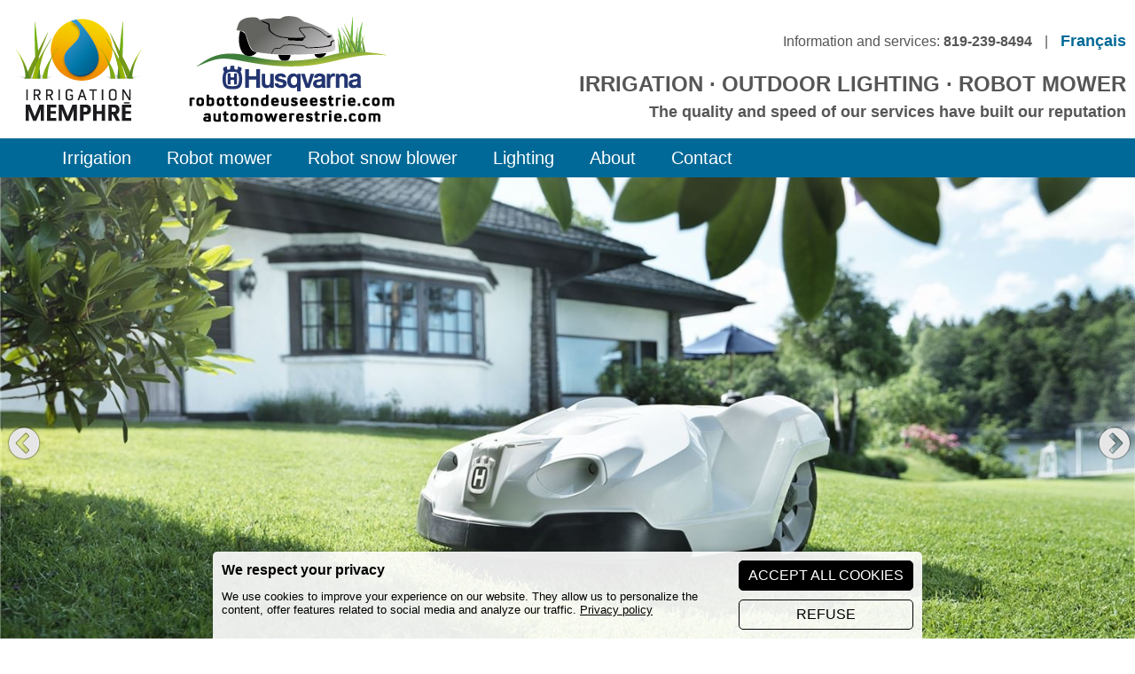

--- FILE ---
content_type: text/html; charset=windows-1252
request_url: https://www.irrigationmemphre.com/en/
body_size: 21817
content:
<!DOCTYPE html>
<html lang="en" prefix="og: https://ogp.me/ns#" class="site_body ss_public site_loading pageid_sections pageid_sections_2121747879 font_icons responsive touch minh400 minh768 min640 under800 under1024 under1280 under1360"><head>
<meta http-equiv="content-type" content="text/html; charset=windows-1252">
<title>Irrigation Memphré - Automated watering and Husqvarna robot mowers</title>
<link rel="canonical" href="https://www.irrigationmemphre.com/en/">
<meta name="generator" content="Pense Web inc.">
<meta name="description" content="Our company is the reference for the installation and repair of your automatic watering systems, outdoor lighting and automower robot lawn mowers from Husqvarna. Use our services and fully enjoy the pleasure of using your yard all summer long. We serve almost all regions of Quebec.">
<meta name="robots" content="all, noarchive, noodp, noydir">
<meta name="viewport" content="width=device-width,initial-scale=1">
<link rel="shortcut icon" href="https://www.irrigationmemphre.com/favicon.ico" />
<link rel="icon" type="image/x-icon" href="https://www.irrigationmemphre.com/favicon.ico" />
<link rel="icon" type="image/png" href="https://www.irrigationmemphre.com/favicon.png" />
<style>.under640 .under640hide, .under800 .under800hide, .under1024 .under1024hide, .under1280 .under1280hide, .under1360 .under1360hide,.min640 .min640hide, .min800 .min800hide, .min1024 .min1024hide, .min1280 .min1280hide, .min1360 .min1360hide,.not_responsive .min640hide, .not_responsive .min800hide, .not_responsive .min1024hide, .not_responsive .min1280hide, .not_responsive .min1360hide{display:none;}.ss-hide{display:none;}.ss-zindex{position:relative;}.ss-d{text-align:left;-webkit-box-sizing: border-box;-moz-box-sizing: border-box;box-sizing: border-box;}.ss-t{display:table;text-align:left;-webkit-box-sizing: border-box;-moz-box-sizing: border-box;box-sizing: border-box;}.ss-t.ss-t-off,.site_loading.under1280 .ss-t.ss-t-cuttable{display:block;}.ss-r{display:table-row;-webkit-box-sizing: border-box;-moz-box-sizing: border-box;box-sizing: border-box;}.ss-t.ss-t-off>.ss-r,.site_loading.under1280 .ss-t.ss-t-cuttable>.ss-r{display:block;}.ss-w{width:100%;}.ss-ct{display:table-cell;vertical-align:top;-webkit-box-sizing: border-box;-moz-box-sizing: border-box;box-sizing: border-box;}.ss-cm{display:table-cell;vertical-align:middle;-webkit-box-sizing: border-box;-moz-box-sizing: border-box;box-sizing: border-box;}.ss-cb{display:table-cell;vertical-align:bottom;-webkit-box-sizing: border-box;-moz-box-sizing: border-box;box-sizing: border-box;}.ss-cp{display:table-cell;padding:0;}.ss-c-dum{display:table-cell;padding:0;width:1px;}.ss-single{display:block;}.ss-cut{display:table-cell;padding:0;}.ss-cut0{display:none;}.ss-cut.ss-cut-on, .ss-cut.ss-cut0.ss-cut-on,.site_loading.under1280 .ss-cut{display:block;width:100%;}.ss-cl{display:block;padding:0;}.ss-pt{padding-top:6px;}.ss-pr{padding-right:6px;}.ss-pb{padding-bottom:6px;}.ss-pl{padding-left:6px;}.ss-fl{float:left;}.ss-fr{float:right;}.ss-ib{display:inline-block;vertical-align:top;}.ss-fixed, .ss-fixed-scrollover.ss-fixed{position:fixed;z-index:10000;}.ss-fixed-scrollover{position:relative;z-index:10000;}.ss-fixed-t{top:0;width:100%;}.ss-fixed-b{bottom:0;width:100%;}.ss-fixed-l{top:0;left:0;bottom:0;}.ss-fixed-r{top:0;right:0;bottom:0;}.under800 .ss-fixed, .ss_edit .ss-fixed{position:relative;}.ss-flex{display:flex;flex-wrap:wrap;}/*.ss-flex.ss-flex-stretch{display:block;}*/.agent_ie .ss-flex{display:inherit;}.ss-flex-stretch{align-items:stretch;}.ss-flex-stretch.ss-flex-stretch-prop{align-items:normal;}.ss-flexitem{display:inline-block;/*flex-basis:320px;*/vertical-align:top;}.ss-flex-stretch>.ss-flexitem{flex-grow:1;}.ss-flex-stretch.ss-flex-stretch-prop>.ss-flexitem{flex-grow:inherit;}.ss-flex-am>.ss-flexitem,.ss-flex-ab>.ss-flexitem{display:flex;}.ss-flex-am>.ss-flexitem>*{align-self: center;}.ss-flex-ab>.ss-flexitem>*{align-self: flex-end;}.agent_ie .ss-flex-am>.ss-flexitem{display:inline-block;vertical-align:middle;}.agent_ie .ss-flex-ab>.ss-flexitem{display:inline-block;vertical-align:bottom;}.ss-flexitem:empty{display:none;}.ss-layers{position:relative;}.ss-al{margin-right:auto;}.ss-ar{margin-left:auto;}.ss-ac{margin-left:auto;margin-right:auto;}.ss-imc{line-height:1;}.ss-cntc{text-align:center;}.ss-cntc>*{margin-left:auto;margin-right:auto;}.ss-cntl{text-align:left;}.ss-cntl>*{margin-right:auto;}.ss-cntr{text-align:right;}.ss-cntr>*{margin-left:auto;}.ss-at{vertical-align:top;}.ss-ab{vertical-align:bottom;}.ss-am{vertical-align:middle;}.ss_public .ss-height-window{height:100vh;}.ss-bg{background-attachment:scroll;background-size:auto;background-position:center;background-repeat:no-repeat;}.ss-bg-scover, .ss-bg-scover-over{background-size:cover;}.ss-bg-scontain{background-size:contain;}.ss-bg-sauto{background-size:auto;}.ss-bg-repeat{background-repeat:repeat;}.ss-bg-repeat-x{background-repeat:repeat-x;}.ss-bg-repeat-y{background-repeat:repeat-y;}.ss-bg-fixed{background-attachment:fixed;}.ss-bg-parallax{background-attachment:fixed;}.agent_ios .ss-bg-fixed,.agent_ios .ss-bg-parallax{background-attachment:scroll;}</style>
<link rel="StyleSheet" href="https://www.irrigationmemphre.com/cache/css/main4570a13c043db7e2018989b97ea937cc.css">
<script>var site_config={"base_url":"https:\/\/www.irrigationmemphre.com\/","language":"en","currency":"CAD","is_bot":1,"is_responsive":1,"is_hidpi":0,"is_mobile_theme":0,"is_mobile":1,"is_cookie_consent":1,"google_analytics_id":"UA-98388369-1","google_ads_id":"AW-852010427","fbpix_conversion_id":1652483338481319,"privacy_url":"https:\/\/www.irrigationmemphre.com\/en\/privacy-policy.htm"};</script>
<script src="https://www.irrigationmemphre.com/cache/js/main7887a8820b2cf7bfe242ba1d13ee150d.js"></script>
</head><body class="site_body ss_public pageid_homepage site_en theme_proclus">
<a id='page_top'></a><div id="ssd112067861" class="ss-det"><div class="th_body"><div id="ssd1149711090" class="ss-det"><div class="th_main ss-body"><div id="ssd63503454" class="ss-det ss-box"><div class="ss-box bg_light band_light_1"><div class="band_wrap"><div class="band_bg1"><div class="band_bg2"><div class="band_content"><div style="padding:0px 10px !important;" class="ss-d"><div class="ss-para"><br></div>
<div id="ssd240072551" class="ss-det"><div class="ss-t ss-w"><div class="ss-cm ss-c1"><div id="ssd1573886010" class="ss-det under640hide"><div class="ss-t ss-t-cuttable ss-w"><div class="ss-cm ss-c1"><div class="ss-para"><div class='ss-imc'><a href="https://www.irrigationmemphre.com/en/"><img  class=" ss-lazy" id="ps554988156" width="158" height="119" src="data:image/svg+xml,%3Csvg xmlns='https://www.w3.org/2000/svg' viewBox='0 0 158 119'%3E%3C/svg%3E" data-src="https://www.irrigationmemphre.com/photos/ssparagraph/554988156f.png" alt="" title="" ></a></div><br></div>
</div>
<div class='ss-cut ss-cut-on' data-max="767" style="width:10px;min-width:10px;min-height:10px;"></div><div class="ss-cm ss-c2"><div class="ss-para"><div class='ss-imc'><img  class=" ss-lazy" id="ps2191945464" width="232" height="120" src="data:image/svg+xml,%3Csvg xmlns='https://www.w3.org/2000/svg' viewBox='0 0 232 120'%3E%3C/svg%3E" data-src="https://www.irrigationmemphre.com/photos/ssparagraph/2191945464f.png" alt="" title="" ></div><br></div>
</div>
</div>
</div>
<div id="ssd809152206" class="ss-det min640hide"><div><div class="ss-para"><div class='ss-imc'><a href="https://www.irrigationmemphre.com/en/"><img  class=" ss-lazy" id="ps13797778" width="150" height="113" src="data:image/svg+xml,%3Csvg xmlns='https://www.w3.org/2000/svg' viewBox='0 0 150 113'%3E%3C/svg%3E" data-src="https://www.irrigationmemphre.com/photos/ssparagraph/13797778f.png" alt="" title="" ></a></div><br></div>
<div class="ss-para"><div class='ss-imc'><img  class=" ss-lazy" id="ps261144174" width="150" height="78" src="data:image/svg+xml,%3Csvg xmlns='https://www.w3.org/2000/svg' viewBox='0 0 150 78'%3E%3C/svg%3E" data-src="https://www.irrigationmemphre.com/photos/ssparagraph/261144174f.png" alt="" title="" ></div><br></div>
</div></div>
</div>
<div class='ss-cp' style="width:20px;min-width:20px;min-height:20px;"></div><div class="ss-cm ss-c2"><div id="ssd3651680335" class="ss-det min800hide"><div class="ss-ar ss-t"><div class="ss-para"><div class='content_title' style='text-align:right;'><a href="https://www.irrigationmemphre.com/fr/accueil.htm">Français</a></div></div>
<div class="ss-para"><div class='content' style='text-align:right;-moz-text-align:-moz-right;-khtml-text-align:-khtml-right;'><strong>819-239-8494</strong></div></div>
<div class="ss-para"><br></div>
</div></div>
<div id="ssd1016144094" class="ss-det under800hide"><div class="ss-ar ss-t"><div id="ssd1409346914" class="ss-det"><div class="ss-ar ss-t"><div class="ss-cm ss-c1"><div id="ssd473339719" class="ss-det min1024hide"><div><div class="ss-para"><div class='content' style='text-align:right;-moz-text-align:-moz-right;-khtml-text-align:-khtml-right;'><strong>819-239-8494</strong></div></div>
</div></div>
<div id="ssd2353165620" class="ss-det under1024hide"><div><div class="ss-para"><div class='content' style='text-align:right;-moz-text-align:-moz-right;-khtml-text-align:-khtml-right;'>Information and services: <strong>819-239-8494</strong></div></div>
</div></div>
</div>
<div class='ss-cp' style="width:14px;min-width:14px;min-height:14px;"></div><div class="ss-cm ss-c2"><div class="ss-para"><div class='content' style='text-align:center;-moz-text-align:-moz-center;-khtml-text-align:-khtml-center;'>|</div></div>
</div>
<div class='ss-cp' style="width:14px;min-width:14px;min-height:14px;"></div><div class="ss-cm ss-c3"><div class="ss-para"><div style="height:.5em;"></div></div>
<div class="ss-para"><div class='content_title' style='text-align:right;'><a href="https://www.irrigationmemphre.com/fr/accueil.htm">Français</a></div></div>
</div>
</div>
</div>
<div class="ss-para"><br></div>
</div></div>
<div id="ssd554837274" class="ss-det under1024hide"><div class="ss-ar"><div class="ss-para"><div class='bigcontent_title' style='text-align:right;'>IRRIGATION · OUTDOOR LIGHTING · ROBOT MOWER</div></div>
<div class="ss-para"><div class='content_title' style='text-align:right;'>The quality and speed of our services have built our reputation </div></div>
</div></div>
<div id="ssd972533400" class="ss-det min1024hide"><div class="ss-ar"><div class="ss-para"><div class='bigcontent_title' style='text-align:right;font-size:12pt;'>IRRIGATION · OUTDOOR LIGHTING · ROBOT MOWER</div></div>
<div class="ss-para"><div class='smallcontent_title' style='text-align:right;'>The quality and speed of our services have built our reputation </div></div>
</div></div>
</div>
</div>
</div>
</div></div></div></div></div></div></div>
<div id="ssd1056964610" class="ss-det ss-box"><div class="ss-fixed-scrollover ss-fixed-t ss-calc ss-fixed-spacer ss-box bg_color bg_dark band_color_1"><div class="band_wrap"><div class="band_bg1"><div class="band_bg2"><div class="band_content"><div style="padding:0px 10px 0px 50px !important;" class="ss-d"><div id="ssd434578578" class="ss-det under800hide"><div><div class='mod_menu_main'>

<div class="menu_container_wrapper submenu_container_wrapper menu_level2 menu_type_menu" id="menu_mod3_1" style="display:none;">
<table class='menu_container submenu_container'>
<tr><td onclick="location='https://www.irrigationmemphre.com/en/husqvarna-robot-mower-automower.htm';return false;" class="menu submenu normal first menu_no1"><span class='inner'>Husqvarna</span></td>
</tr><tr><td onclick="location='https://www.irrigationmemphre.com/en/sunseeker-robot-mower.htm';return false;" class="menu submenu normal menu_no2"><span class='inner'>Sunseeker</span></td>
</tr><tr><td onclick="location='https://www.irrigationmemphre.com/en/kress-robot-mower.htm';return false;" class="menu submenu normal menu_no3"><span class='inner'>Kress</span></td>
</tr><tr><td onclick="location='https://www.irrigationmemphre.com/en/mammotion-robot-mower.htm';return false;" class="menu submenu normal last menu_no4"><span class='inner'>Mammotion</span></td>
</tr></table>
</div>


<div class="menu_container_wrapper menu_level1 menu_type_menu" id="menu_mod3_0">
<table class='menu_container'>
<tr>
<td onclick="location='https://www.irrigationmemphre.com/en/irrigation-systems.htm';return false;" class="menu normal first menu_no1"><span class='inner'>Irrigation</span></td>
<td title="menu_mod3_1" class="menu normal menu_no2 menu_with_submenu"><span class='inner'>Robot mower</span></td>
<td onclick="location='https://www.irrigationmemphre.com/en/robot-snowblower.htm';return false;" class="menu normal menu_no3"><span class='inner'>Robot snow blower</span></td>
<td onclick="location='https://www.irrigationmemphre.com/en/exterior-lighting-systems.htm';return false;" class="menu normal menu_no4"><span class='inner'>Lighting</span></td>
<td onclick="location='https://www.irrigationmemphre.com/en/about.htm';return false;" class="menu normal menu_no5"><span class='inner'>About</span></td>
<td onclick="location='https://www.irrigationmemphre.com/en/contact.htm';return false;" class="menu normal last menu_no6"><span class='inner'>Contact</span></td>
</tr>
</table>
</div>
<script>
  $(function(){
    var params_mod3 = {
      'stealth': false,
      'hOver': true,
      'hideOnMenu': true,
      'hideDelay': 250,
      'pLevel': [ {'no_pos' : false, 'no_hide' : false, 'hide_megamenu' : false, 'x_plimit' : false, 'y_plimit' : false, 'inv' : false, 'xF' : 0, 'yF' : 0, 'position' : '', 'axis' : 'h', 'sT' : 'slideDown(250)', 'hT' : 'slideUp(250)', 'cT' : 'slideUp(250)', 'fT' : 'slideUp(50)', 'xC' : 'left', 'xP' : 'left', 'yC' : 'top', 'yP' : 'bottom'}, {'no_pos' : false, 'no_hide' : false, 'hide_megamenu' : false, 'x_plimit' : false, 'y_plimit' : false, 'inv' : false, 'xF' : 0, 'yF' : 0, 'position' : '', 'axis' : 'v', 'sT' : 'fadeIn(80)', 'hT' : 'fadeOut(200)', 'cT' : 'fadeOut(200)', 'fT' : 'fadeOut(30)', 'xC' : 'left', 'xP' : 'right', 'yC' : 'top', 'yP' : 'top'}, {'no_pos' : false, 'no_hide' : false, 'hide_megamenu' : false, 'x_plimit' : false, 'y_plimit' : false, 'inv' : false, 'xF' : 0, 'yF' : 0, 'position' : '', 'axis' : 'v', 'sT' : 'fadeIn(80)', 'hT' : 'fadeOut(200)', 'cT' : 'fadeOut(200)', 'fT' : 'fadeOut(30)', 'xC' : 'left', 'xP' : 'right', 'yC' : 'top', 'yP' : 'top'}, {'no_pos' : false, 'no_hide' : false, 'hide_megamenu' : false, 'x_plimit' : false, 'y_plimit' : false, 'inv' : false, 'xF' : 0, 'yF' : 0, 'position' : '', 'axis' : 'h', 'sT' : '', 'hT' : '', 'cT' : '', 'fT' : '', 'xC' : '', 'xP' : '', 'yC' : '', 'yP' : ''} ]
      };
    var cmenu_mod3 = new cMenu("menu_mod3_0", "menu", params_mod3);
    cmenu_mod3.display();
  });
</script>
</div>
</div></div>
<div id="ssd150174282" class="ss-det min800hide"><div><div class="ss-para bt_sidemenu_div"><div class="button_link_container"  style='text-align:right;'><a class="button button_link" href="#">MENU</a></div></div>
</div></div>
</div></div></div></div></div></div></div>
<div id="ssd1140950442" class="ss-det"><div class="ss-box-wrap ss-height-fill"><div id="ssd16752912" class="ss-det ss-box"><div class="ss-box bg_light band_full_width"><div class="band_wrap"><div class="band_bg1"><div class="band_bg2"><div class="band_content"><div class="ss-d"><div class='mod_jssv_viewer'><div id='placeholder_viewer_viewer_1'><div style='position:absolute;' class='jssv_responsive'><img id='viewer_preload' style='display:none;' src='https://www.irrigationmemphre.com/base/loading.gif' alt='Loading...'/>
<div class='viewer_container viewer_super_container viewer_viewer_1' id='viewer_viewer_1' style='position:relative; height:300px; width:300px;'>
<div class="jssv_box_title" id="viewer_viewer_1_box_title">&nbsp;</div><div id='viewer_viewer_1_layer_1' class='jssv_viewer_layer_1'>&nbsp;</div>
<div class="jssv_prev_slide_h" style='display:none;'>&nbsp;</div>
<div id='viewer_container_viewer_viewer_1' class='viewer_container jssv_viewer_content_container viewer_viewer_1' style='height:300px; width:300px; overflow:hidden; position:relative;'>
<div id='viewer_viewer_1_1' class='jssv_viewer_content viewer_viewer_1' style='z-index:10; height:300px; width:300px; position:absolute;'>&nbsp;</div>
<div id='viewer_viewer_1_2' class='jssv_viewer_content viewer_viewer_1' style='z-index:11; height:300px; width:300px; position:absolute;'>&nbsp;</div>
<div id='viewer_viewer_1_loading' class='jssv_viewer_loading' style='z-index:12; height:300px; width:300px;position:absolute; display:none;'>
<div id='viewer_viewer_1_loading_img' style='height:30px;position:absolute;'>
<img src='https://www.irrigationmemphre.com/base/loading.gif' alt='Loading...'/>
</div></div>
</div>
<div class="jssv_next_slide_h" style='display:none;'>&nbsp;</div>

	</div>
			<script>
				var viewer_viewer_1_slides = [{"tablename":"pictures","pk":59677028,"type":"image","thumb":"https:\/\/www.irrigationmemphre.com\/photos\/pictures\/frs2968941239.jpg","title":"","url_details":"","description":"","width":150,"height":72,"id":"jssl_thumblink_59677028","details_width":1470,"vdetails_width":1470,"details_height":700,"vdetails_height":700,"details_left":-166,"details_top":0,"details":"<div class=\"slider_details\" style=\"z-index:1; position:relative;\" id=\"slide_details_0\"><img alt=\"\" title=\"\" src=\"https:\/\/www.irrigationmemphre.com\/photos\/pictures\/frl2968941239.jpg\" id=\"slide_details_img_0\"\/><\/div>","url":"https:\/\/www.irrigationmemphre.com\/photos\/pictures\/frl2968941239.jpg","html":"<div style=\\\"position:relative; left:0px; top:0px;\\\"><img alt=\\\"\\\" title=\\\"\\\" src=\\\"https:\/\/www.irrigationmemphre.com\/photos\/pictures\/frs2968941239.jpg\\\" id=\\\"thumb_0\\\" width=\\\"150px\\\" height=\\\"72px\\\" onmouseover=\\\".ImageOnOverThumb(this.name, 0);\\\" onmouseout=\\\".ImageOnUnOverThumb(this.name, 0);\\\"\/><\/div>"},{"tablename":"pictures","pk":319609785,"type":"image","thumb":"https:\/\/www.irrigationmemphre.com\/photos\/pictures\/frs535893660.jpg","title":"","url_details":"","description":"","width":1402,"height":675,"id":"jssl_thumblink_319609785","details_width":1402,"vdetails_width":1402,"details_height":675,"vdetails_height":675,"details_left":-162,"details_top":0,"details":"<div class=\"slider_details\" style=\"z-index:1; position:relative;\" id=\"slide_details_1\"><img alt=\"\" title=\"\" src=\"https:\/\/www.irrigationmemphre.com\/photos\/pictures\/frl535893660.jpg\" id=\"slide_details_img_1\"\/><\/div>","url":"https:\/\/www.irrigationmemphre.com\/photos\/pictures\/frl535893660.jpg","html":"<div style=\\\"position:relative; left:0px; top:0px;\\\"><img alt=\\\"\\\" title=\\\"\\\" src=\\\"https:\/\/www.irrigationmemphre.com\/photos\/pictures\/frs535893660.jpg\\\" id=\\\"thumb_1\\\" width=\\\"1402px\\\" height=\\\"675px\\\" onmouseover=\\\".ImageOnOverThumb(this.name, 1);\\\" onmouseout=\\\".ImageOnUnOverThumb(this.name, 1);\\\"\/><\/div>"},{"tablename":"pictures","pk":219418921,"type":"image","thumb":"https:\/\/www.irrigationmemphre.com\/photos\/pictures\/frs904164270.jpg","title":"","url_details":"","description":"","width":150,"height":72,"id":"jssl_thumblink_219418921","details_width":1600,"vdetails_width":1600,"details_height":767,"vdetails_height":767,"details_left":-164,"details_top":0,"details":"<div class=\"slider_details\" style=\"z-index:1; position:relative;\" id=\"slide_details_2\"><img alt=\"\" title=\"\" src=\"https:\/\/www.irrigationmemphre.com\/photos\/pictures\/frl904164270.jpg\" id=\"slide_details_img_2\"\/><\/div>","url":"https:\/\/www.irrigationmemphre.com\/photos\/pictures\/frl904164270.jpg","html":"<div style=\\\"position:relative; left:0px; top:0px;\\\"><img alt=\\\"\\\" title=\\\"\\\" src=\\\"https:\/\/www.irrigationmemphre.com\/photos\/pictures\/frs904164270.jpg\\\" id=\\\"thumb_2\\\" width=\\\"150px\\\" height=\\\"72px\\\" onmouseover=\\\".ImageOnOverThumb(this.name, 2);\\\" onmouseout=\\\".ImageOnUnOverThumb(this.name, 2);\\\"\/><\/div>"},{"tablename":"pictures","pk":3679102990,"type":"image","thumb":"https:\/\/www.irrigationmemphre.com\/photos\/pictures\/frs480193770.jpg","title":"","url_details":"","description":"","width":150,"height":72,"id":"jssl_thumblink_3679102990","details_width":1470,"vdetails_width":1470,"details_height":700,"vdetails_height":700,"details_left":-166,"details_top":0,"details":"<div class=\"slider_details\" style=\"z-index:1; position:relative;\" id=\"slide_details_3\"><img alt=\"\" title=\"\" src=\"https:\/\/www.irrigationmemphre.com\/photos\/pictures\/frl480193770.jpg\" id=\"slide_details_img_3\"\/><\/div>","url":"https:\/\/www.irrigationmemphre.com\/photos\/pictures\/frl480193770.jpg","html":"<div style=\\\"position:relative; left:0px; top:0px;\\\"><img alt=\\\"\\\" title=\\\"\\\" src=\\\"https:\/\/www.irrigationmemphre.com\/photos\/pictures\/frs480193770.jpg\\\" id=\\\"thumb_3\\\" width=\\\"150px\\\" height=\\\"72px\\\" onmouseover=\\\".ImageOnOverThumb(this.name, 3);\\\" onmouseout=\\\".ImageOnUnOverThumb(this.name, 3);\\\"\/><\/div>"},{"tablename":"pictures","pk":95866190,"type":"image","thumb":"https:\/\/www.irrigationmemphre.com\/photos\/pictures\/frs767680398.jpg","title":"","url_details":"","description":"","width":150,"height":101,"id":"jssl_thumblink_95866190","details_width":1600,"vdetails_width":1600,"details_height":1067,"vdetails_height":1067,"details_left":-75,"details_top":0,"details":"<div class=\"slider_details\" style=\"z-index:1; position:relative;\" id=\"slide_details_4\"><img alt=\"\" title=\"\" src=\"https:\/\/www.irrigationmemphre.com\/photos\/pictures\/frl767680398.jpg\" id=\"slide_details_img_4\"\/><\/div>","url":"https:\/\/www.irrigationmemphre.com\/photos\/pictures\/frl767680398.jpg","html":"<div style=\\\"position:relative; left:0px; top:0px;\\\"><img alt=\\\"\\\" title=\\\"\\\" src=\\\"https:\/\/www.irrigationmemphre.com\/photos\/pictures\/frs767680398.jpg\\\" id=\\\"thumb_4\\\" width=\\\"150px\\\" height=\\\"101px\\\" onmouseover=\\\".ImageOnOverThumb(this.name, 4);\\\" onmouseout=\\\".ImageOnUnOverThumb(this.name, 4);\\\"\/><\/div>"}];				var viewer_viewer_1 = new cSimViewer('viewer_viewer_1', '5');
				$(function()
				{
				viewer_viewer_1.setViewerMode('is_responsive', '');				viewer_viewer_1.setTransitionEffect('slide', '700', '700');
				viewer_viewer_1.setSlides(viewer_viewer_1_slides);
				viewer_viewer_1.setAuto_change(true, 5000, false);				viewer_viewer_1.setAjustToFit('stretchtofit');
				viewer_viewer_1.setSize(300, 300, 0, 0, 0, 600);
				viewer_viewer_1.switchToId(0, 'next');
				viewer_viewer_1.init();
				viewer_viewer_1.setArrowPosition('center', '', 'inside', '0', 'h');
				viewer_viewer_1.setInfoBox('1', '1', '', '');
								viewer_viewer_1.afterLoad();
				});
			</script>
			</div></div></div>
</div></div></div></div></div></div></div>
<div id="ssd215978912" class="ss-det ss-box"><div class="ss-box bg_dark band_dark_1"><div class="band_wrap"><div class="band_bg1"><div class="band_bg2"><div class="band_content"><div class="ss-d"><div class="ss-para"><div style="height:.5em;"></div></div>
<div class="ss-para"><h2 class='sectiontitle' style='text-align:center;'>FULL PROFESSIONAL SERVICES </h2></div>
</div></div></div></div></div></div></div>
<div id="ssd2748142007" class="ss-det ss-box"><div class="ss-box bg_light band_full_width"><div class="band_wrap"><div class="band_bg1"><div class="band_bg2"><div class="band_content"><div class="ss-t ss-t-cuttable ss-w"><div class="ss-ct ss-c1" style="width:25%;"><div id="ssd98193276" class="ss-det"><div class="ss-bg ss-bg-scover" data-background-url="https://www.irrigationmemphre.com/photos/pictures/frl1515088584.jpg"><div style="padding:20px 0px 0px 0px !important;height:400px;" class="ss-t ss-w"><div class="ss-cb"><div id="ssd287570370" class="ss-det ss-box"><div style="margin-left:auto;margin-right:auto;" class="ss-box bg_color bg_dark band_color_2 ss-bg"><div class="band_wrap"><div class="band_bg1"><div class="band_bg2"><div class="band_content"><div style="padding:5px 20px !important;" class="ss-ac ss-d"><div class="ss-para"><div style="height:.5em;"></div></div>
<div class="ss-para"><div onclick="location=&quot;https://www.irrigationmemphre.com/en/robot-mower-automower.htm&quot;;" title="Irrigation Memphré - Husqvarna automower robot mowers" class="ss-action"><h2 class='sectiontitle' style='text-align:center;'>Robot Mower</h2><div class='sectiontitle_details' style='text-align:center;-moz-text-align:-moz-center;-khtml-text-align:-khtml-center;'><span class="VIiyi"><span class="ChMk0b JLqJ4b"><span>Robot mowers (automower) will make you enjoy your yard more.</span></span></span></div></div></div>
<div class="ss-para"><div style="height:.5em;"></div></div>
</div></div></div></div></div></div></div>
</div></div></div>
</div>
</div>
<div class='ss-cut ss-cut0 ss-cut-on' data-max="960" style="width:0px;min-width:0px;min-height:0px;"></div><div class="ss-ct ss-c2" style="width:25%;"><div id="ssd812138250" class="ss-det"><div class="ss-bg ss-bg-scover" data-background-url="https://www.irrigationmemphre.com/photos/pictures/frl535893660.jpg"><div style="padding:20px 0px 0px 0px !important;height:400px;" class="ss-t ss-w"><div class="ss-cb"><div id="ssd717477753" class="ss-det ss-box"><div style="margin-left:auto;margin-right:auto;" class="ss-box bg_color bg_dark band_color_3 ss-bg ss-fw"><div class="band_wrap"><div class="band_bg1"><div class="band_bg2"><div class="band_content"><div style="padding:5px 20px !important;" class="ss-ac ss-d"><div class="ss-para"><div style="height:.5em;"></div></div>
<div class="ss-para"><div style="height:.5em;"></div></div>
</div></div></div></div></div></div></div>
</div></div></div>
</div>
</div>
<div class='ss-cut ss-cut0 ss-cut-on' data-max="960" style="width:0px;min-width:0px;min-height:0px;"></div><div class="ss-ct ss-c3" style="width:25%;"><div id="ssd1556862246" class="ss-det"><div class="ss-bg ss-bg-scover" style="background-image:url('[data-uri]');" data-background-url="https://www.irrigationmemphre.com/photos/pictures/frl813308370.jpg"><div style="padding:20px 0px 0px 0px !important;height:400px;" class="ss-t ss-w"><div class="ss-cb"><div id="ssd289094170" class="ss-det ss-box"><div style="margin-left:auto;margin-right:auto;" class="ss-box bg_color bg_dark band_color_1 ss-bg"><div class="band_wrap"><div class="band_bg1"><div class="band_bg2"><div class="band_content"><div style="padding:5px 20px !important;" class="ss-ac ss-d"><div class="ss-para"><div style="height:.5em;"></div></div>
<div class="ss-para"><div onclick="location=&quot;https://www.irrigationmemphre.com/en/irrigation-systems.htm&quot;;" title="Irrigation Memphré - Automated outdoor irrigation systems" class="ss-action"><h2 class='sectiontitle' style='text-align:center;'>Irrigation system</h2><div class='sectiontitle_details' style='text-align:center;-moz-text-align:-moz-center;-khtml-text-align:-khtml-center;'><span class="VIiyi"><span class="ChMk0b JLqJ4b"><span>Irrigate your flowerbeds, flower bands, shrubs, lawn, etc.</span></span></span></div></div></div>
<div class="ss-para"><div style="height:.5em;"></div></div>
</div></div></div></div></div></div></div>
</div></div></div>
</div>
</div>
<div class='ss-cut ss-cut0 ss-cut-on' data-max="960" style="width:0px;min-width:0px;min-height:0px;"></div><div class="ss-ct ss-c4" style="width:25%;"><div id="ssd588281934" class="ss-det"><div class="ss-bg ss-bg-scover" style="background-image:url('[data-uri]');" data-background-url="https://www.irrigationmemphre.com/photos/pictures/frl334579996.jpg"><div style="padding:20px 0px 0px 0px !important;height:400px;" class="ss-t ss-w"><div class="ss-cb"><div id="ssd1025102430" class="ss-det ss-box"><div style="margin-left:auto;margin-right:auto;" class="ss-box bg_color bg_dark band_color_3 ss-bg ss-fw"><div class="band_wrap"><div class="band_bg1"><div class="band_bg2"><div class="band_content"><div style="padding:5px 20px !important;" class="ss-ac ss-d"><div class="ss-para"><div style="height:.5em;"></div></div>
<div class="ss-para"><div onclick="location=&quot;https://www.irrigationmemphre.com/en/exterior-lighting-systems.htm&quot;;" title="Irrigation Memphré - Automated outdoor lighting systems" class="ss-action"><h2 class='sectiontitle' style='text-align:center;'>Outdoor Lightning</h2><div class='sectiontitle_details' style='text-align:center;-moz-text-align:-moz-center;-khtml-text-align:-khtml-center;'><span class="VIiyi"><span class="ChMk0b JLqJ4b"><span>Enjoy a pleasant atmosphere and enjoy your outdoor evenings all summer long!</span></span></span></div></div></div>
<div class="ss-para"><div style="height:.5em;"></div></div>
</div></div></div></div></div></div></div>
</div></div></div>
</div>
</div>
</div>
</div></div></div></div></div></div>
<div id="ssd104288895" class="ss-det ss-box"><div class="ss-box bg_dark band_dark_1"><div class="band_wrap"><div class="band_bg1"><div class="band_bg2"><div class="band_content"><div class="ss-d"><div id="ssd14624112" class="ss-det"><div class="ss-ac ss-t"><div class="ss-para"><div class="button_link_container" ><a class="button button_link" href="https://www.irrigationmemphre.com/en/contact.htm" title="Contact">Free quote request</a></div></div>
</div></div>
</div></div></div></div></div></div></div>
<div id="ssd511578300" class="ss-det ss-box"><div class="ss-box bg_light band_full_width"><div class="band_wrap"><div class="band_bg1"><div class="band_bg2"><div class="band_content"><div class="ss-t ss-t-cuttable ss-w"><div class="ss-ct ss-c1" style="width:50%;"><div id="ssd887539218" class="ss-det"><div class="ss-bg ss-bg-scover" style="background-image:url('[data-uri]');" data-background-url="https://www.irrigationmemphre.com/photos/pictures/frl1729036878.jpg"><div style="min-height:300px;" class="ss-height-parent" data-height-window="100"><div class="ss-para"><br></div>
</div></div>
</div>
</div>
<div class='ss-cut ss-cut0 ss-cut-on' data-max="960" style="width:0px;min-width:0px;min-height:0px;"></div><div class="ss-ct ss-c2" style="width:50%;"><div id="ssd238832092" class="ss-det ss-box"><div class="ss-box bg_light band_light_1"><div class="band_wrap"><div class="band_bg1"><div class="band_bg2"><div class="band_content"><div class="ss-d"><div class="ss-para"><div class='bigcontent'>Serving a vast territory, Irrigation Memphré is a company that mainly offers the installation of irrigation systems, lighting systems and robot mowers (automowers).</div><br><br></div>
<div class="ss-para"><div class='content'>Memphré Irrigation's mission is to give our customers time to enjoy their outdoor yard. With our automated irrigation systems, robot lawn mowers and exterior lighting systems, our customers have time to admire a well-cut and perfectly green lawn. More flower beds that light up the eyes day and night. Have time for your family or simply take advantage of the water's edge to go sailing without having to worry about coming back to mow the lawn without disturbing the neighbors.</div><br></div>
<div class="ss-para"><div class='content'>In hot weather, he can take a few hours a day to water his lawn himself, cut it and finally, darkness is on the horizon. Let the sprinkler system and our robot lawn mowers take care of your lawn.</div><br></div>
<div class="ss-para"><div class='content'>The entire Irrigation Memphré team guarantees tailor-made work that meets your ambitions. She will carry out your projects according to your needs, your schedule and your budget.</div></div>
</div></div></div></div></div></div></div>
</div>
</div>
</div></div></div></div></div></div>
<div id="ssd3563159025" class="ss-det ss-box"><div class="ss-box bg_light band_full_width"><div class="band_wrap"><div class="band_bg1"><div class="band_bg2"><div class="band_content"><div class="ss-t ss-t-cuttable ss-w"><div class="ss-ct ss-c1" style="width:50%;"><div id="ssd331117782" class="ss-det ss-box"><div class="ss-box bg_light band_light_1"><div class="band_wrap"><div class="band_bg1"><div class="band_bg2"><div class="band_content"><div class="ss-d"><div class="ss-para"><div class='content'>Dealer <strong>Rain Bird</strong>, <strong>Alliance Lighting</strong>, <strong>Unique</strong>, <strong>FX Luminaire</strong>, <strong>Vista</strong>,<strong> Brilliance LED</strong>, <strong>Irritrol</strong>, <strong>Toro</strong>, <strong>Hunter</strong>, <strong>Rachio</strong>, <strong>Maxijet</strong>, we have selected them for their great reliability.</div><br></div>
<div class="ss-para"><div class='content_title'>Here are the locations of the main activities for several years:</div><div class='content'>Magog, Sherbrooke, Austin, Knowlton, Stukely, North Hatley, Hatley, Orford, Racine, St-Élie d'Orford, Ayer's Cliff, Sainte-Catherine de Hathley, Lake Memphremagog, Lake Lovering, Lake Magog, Lake Brome, Lake Massawipi, Lac Brompton, Bromont, Lac Stukely, Lac Fraser, Lac Aylmer, Lac Louise, Lac Malo, Lac Elgin, Saint Etienne de Bolton, Bolton, Foster, Waterloo, Ascot Corner and much more.<br />
<br />
Whether you are in the Estrie, Asbestos, South Shore, Bas-Saint-Laurent or Montérégie regions, we can serve you.</div></div>
<div class="ss-para"><br><br></div>
<div id="ssd1007851908" class="ss-det"><div class="ss-ac ss-t"><div class="ss-para"><div class="button_link_container" ><a class="button button_link" href="https://www.irrigationmemphre.com/en/contact.htm" title="Contact">Free quote request</a></div></div>
</div></div>
</div></div></div></div></div></div></div>
</div>
<div class='ss-cut ss-cut0 ss-cut-on' data-max="960" style="width:0px;min-width:0px;min-height:0px;"></div><div class="ss-ct ss-c2" style="width:50%;"><div id="ssd51390462" class="ss-det ss-box"><div class="ss-box bg_light band_light_2"><div class="band_wrap"><div class="band_bg1"><div class="band_bg2"><div class="band_content"><div style="min-height:300px;" class="ss-height-parent ss-d" data-height-window="100"><div class="ss-para"><h3 class='subtitle' style='text-align:center;'>We only use quality brands</h3></div>
<div id="ssd98584425" class="ss-det"><div><div class="ss-flex ss-flex-am" style='justify-content:center;'><div class="ss-flexitem" style='padding:20px;'><div class="ss-para"><div class='ss-imc'><img  style="height:auto;width:100%;max-width:250px;min-width:100px;" class=" ss-lazy" id="ps1119132032" width="250" height="57" src="data:image/svg+xml,%3Csvg xmlns='https://www.w3.org/2000/svg' viewBox='0 0 250 57'%3E%3C/svg%3E" data-src="https://www.irrigationmemphre.com/photos/ssparagraph/1119132032f.png" alt="" title="" ></div></div>
</div><div class="ss-flexitem" style='padding:20px;'><div class="ss-para"><div class='ss-imc'><img  style="height:auto;width:100%;max-width:91px;min-width:31px;" class=" ss-lazy" id="ps1131344580" width="91" height="60" src="data:image/svg+xml,%3Csvg xmlns='https://www.w3.org/2000/svg' viewBox='0 0 91 60'%3E%3C/svg%3E" data-src="https://www.irrigationmemphre.com/photos/ssparagraph/1131344580f.png" alt="" title="" ></div></div>
</div><div class="ss-flexitem" style='padding:20px;'><div class="ss-para"><div class='ss-imc'><img  style="height:auto;width:100%;max-width:303px;min-width:100px;" class=" ss-lazy" id="ps1141568598" width="303" height="58" src="data:image/svg+xml,%3Csvg xmlns='https://www.w3.org/2000/svg' viewBox='0 0 303 58'%3E%3C/svg%3E" data-src="https://www.irrigationmemphre.com/photos/ssparagraph/1141568598f.png" alt="" title="" ></div></div>
</div><div class="ss-flexitem" style='padding:20px;'><div class="ss-para"><div class='ss-imc'><img  style="height:auto;width:100%;max-width:320px;min-width:100px;" class=" ss-lazy" id="ps32816352" width="320" height="63" src="data:image/svg+xml,%3Csvg xmlns='https://www.w3.org/2000/svg' viewBox='0 0 320 63'%3E%3C/svg%3E" data-src="https://www.irrigationmemphre.com/photos/ssparagraph/32816352f.png" alt="" title="" ></div></div>
</div><div class="ss-flexitem" style='padding:20px;'><div class="ss-para"><div class='ss-imc'><img  style="height:auto;width:100%;max-width:300px;min-width:100px;" class=" ss-lazy" id="ps1704136300" width="300" height="70" src="data:image/svg+xml,%3Csvg xmlns='https://www.w3.org/2000/svg' viewBox='0 0 300 70'%3E%3C/svg%3E" data-src="https://www.irrigationmemphre.com/photos/ssparagraph/1704136300f.png" alt="" title="" ></div></div>
</div><div class="ss-flexitem" style='padding:20px;'><div class="ss-para"><div class='ss-imc'><img  style="height:auto;width:100%;max-width:198px;min-width:66px;" class=" ss-lazy" id="ps681844102" width="198" height="59" src="data:image/svg+xml,%3Csvg xmlns='https://www.w3.org/2000/svg' viewBox='0 0 198 59'%3E%3C/svg%3E" data-src="https://www.irrigationmemphre.com/photos/ssparagraph/681844102f.png" alt="" title="" ></div></div>
</div></div></div></div>
<div class="ss-para"><br></div>
</div></div></div></div></div></div></div>
</div>
</div>
</div></div></div></div></div></div>
<div id="ssd1080572621" class="ss-det ss-box"><div class="ss-box bg_dark band_dark_3"><div class="band_wrap"><div class="band_bg1"><div class="band_bg2"><div class="band_content"><div class="ss-d"><div class="ss-para"><br></div>
<div class="ss-para"><h3 class='subtitle'>Repair services, even in scuba diving</h3><br></div>
<div id="ssd580569774" class="ss-det ss-box"><div class="ss-box bg_light band_light_1 ss-bg-white80"><div class="band_wrap"><div class="band_bg1"><div class="band_bg2"><div class="band_content"><div class="ss-t ss-t-cuttable ss-w"><div class="ss-cm ss-c1"><div class="ss-para"><div class='content'>You have submersible pumps (Franklin, Grundfos, Berkeley, Goulds) that supply different water needs, we specialize in submersible pump repair, maintenance and replacement. We have training and certification in scuba diving for the more difficult places to access.</div></div>
</div>
<div class='ss-cut ss-cut-on' data-max="592" style="width:10px;min-width:10px;min-height:10px;"></div><div class="ss-cm ss-c2"><div class="ss-para"><div class='ss-imc'><img  style="height:auto;width:100%;max-width:300px;min-width:100px;" class=" ss-lazy" id="ps1208042238" width="300" height="201" src="data:image/svg+xml,%3Csvg xmlns='https://www.w3.org/2000/svg' viewBox='0 0 300 201'%3E%3C/svg%3E" data-src="https://www.irrigationmemphre.com/photos/ssparagraph/1208042238.jpg" alt="" title="" ></div></div>
</div>
</div>
</div></div></div></div></div></div>
<div class="ss-para"><br></div>
<div class="ss-para"><div class='content'><strong>We also repair any damaged sprinkler or lighting systems.</strong></div></div>
<div class="ss-para"><br></div>
</div></div></div></div></div></div></div>
</div></div>
<div id="ssd1686917703" class="ss-det ss-box"><div data-background-url="https://www.irrigationmemphre.com/photos/pictures/frl813308370.jpg" style="background-image:url('[data-uri]');" class="ss-box bg_color bg_dark band_color_1 ss-bg ss-fw ss-bg ss-bg-scover"><div class="band_wrap"><div class="band_bg1"><div class="band_bg2"><div class="band_content"><div style="padding:0px 0px 0px 1px !important;" class="ss-d"><div id="ssd98619018" class="ss-det"><div class="ss-ac ss-t ss-t-cuttable ss-w"><div class="ss-ct ss-c1" style="width:50%;"><div id="ssd690442927" class="ss-det"><div style="padding:50px 15px 0px 15px !important;max-width:626px;" class="ss-ar"><div class="ss-para"><h3 class='subtitle'>CONTACT US</h3><div style="height:.5em;"></div></div>
<div class='mod_address'><div style="font-weight:bold;">Irrigation Memphré</div><table ><tr><td><div><div>3214 rue des Sous Bois</div>Sherbrooke, <span class='nobr'>Quebec</span>&nbsp; <span class='nobr'>J1N 0H7</span></div><div>Canada</div></td><td>&nbsp;</td></tr></table><br><div class='ss-t'><div class='ss-r'><div class='ss-ct nobr'><b>Phone:</b>&nbsp;</div><div class='ss-ct'><span class='nobr'>819-239-8494</span></div></div><div class='ss-r under640hide'><div class='ss-ct nobr'><b>E-mail:</b>&nbsp;</div><div class='ss-ct'><a href='mailto:info@irrigationmemphre.com'>info@irrigationmemphre.com</a></div></div></div><div class='min640hide'><b>E-mail:</b> <a href='mailto:info@irrigationmemphre.com'>info@irrigationmemphre.com</a></div><br><div><div class='smedias_icons'><span class="smedias_icon"><a href="https://www.facebook.com/irrigationmemphre/" target="_blank"><span class='smedias_font smedias_l smedias_facebook'></span></a></span><span class="smedias_icon"><a href="https://www.instagram.com/irrigation_memphre/" target="_blank"><span class='smedias_font smedias_l smedias_instagram'></span></a></span></div></div></div>
<div class="ss-para"><br></div>
<div class='mod_sec_sitelinks'><a href="https://www.irrigationmemphre.com/en/" class='site_links'>home</a> | <a href="https://www.irrigationmemphre.com/en/sitemap.php" class='site_links'>site map</a> | <a href="https://www.irrigationmemphre.com/en/contact.htm" class='site_links'>contact</a> | <a href="https://www.irrigationmemphre.com/en/privacy-policy.htm" class='site_links'>privacy</a></div>
<div class="ss-para"><br></div>
</div></div>
</div>
<div class='ss-cut ss-cut0 ss-cut-on' data-max="767" style="width:0px;min-width:0px;min-height:0px;"></div><div class="ss-ct ss-c2" style="width:50%;"><div id="ssd3048728345" class="ss-det"><div style="padding:50px 20px 0px 20px !important;max-width:650px;" class="ss-t"><div class="ss-para"><div class='content_title' style='text-align:center;'>Do business with professionals!</div><div class='content' style='text-align:center;-moz-text-align:-moz-center;-khtml-text-align:-khtml-center;'>Tell us about your ideas and your projects, we will be happy to provide you with a free evaluation quickly.</div><br></div>
<div class="ss-para"><br></div>
<div class="ss-para"><div class="button_link_container"  style='text-align:center;'><a class="button button_link" href="https://www.irrigationmemphre.com/en/contact.htm" title="Contact">Get a free quote</a></div><br></div>
<div class="ss-para"><br></div>
<div class="ss-para"><br></div>
<div class="ss-para"><br></div>
</div></div>
</div>
</div>
</div>
</div></div></div></div></div></div></div>
</div></div>
<div id="ssd3266195490" class="ss-det"><div class="th_sidemenu"><div id="ssd23495974" class="ss-det ss-box"><div class="ss-box bg_dark band_dark_2"><div class="band_wrap"><div class="band_bg1"><div class="band_bg2"><div class="band_content"><div class="ss-d"><div class="ss-para bt_sidemenu_close_div"><br></div>
<div class='mod_sitemap'>
<ul class='sitemap'>
<li><a href="https://www.irrigationmemphre.com/en/home.htm">Home</a></li>
<li><a href="https://www.irrigationmemphre.com/en/irrigation-systems.htm">Irrigation systems</a></li>
<li>Robot Mower Automower
<ul class='sitemap1'>
<li><a href="https://www.irrigationmemphre.com/en/husqvarna-robot-mower-automower.htm">Husqvarna Robot Mower Automower</a></li>
<li><a href="https://www.irrigationmemphre.com/en/sunseeker-robot-mower.htm">Sunseeker Robot Mower</a></li>
<li><a href="https://www.irrigationmemphre.com/en/kress-robot-mower.htm">Kress Robot Mower</a></li>
<li><a href="https://www.irrigationmemphre.com/en/mammotion-robot-mower.htm">Mammotion Robot Mower</a></li>
</ul>
</li>
<li><a href="https://www.irrigationmemphre.com/en/robot-snowblower.htm">Robot snowblower</a></li>
<li><a href="https://www.irrigationmemphre.com/en/exterior-lighting-systems.htm">Exterior lighting systems</a></li>
<li><a href="https://www.irrigationmemphre.com/en/about.htm">About</a></li>
<li><a href="https://www.irrigationmemphre.com/en/contact.htm">Contact</a></li>
<li><a href="https://www.irrigationmemphre.com/en/privacy-policy.htm">Privacy policy</a></li>
</ul>
</div>
<div class="ss-para"><br></div>
<div class="ss-para"><br></div>
</div></div></div></div></div></div></div>
</div></div>
</div></div>
<script>$(function(){pwLastCall();});</script></body></html>

--- FILE ---
content_type: text/css
request_url: https://www.irrigationmemphre.com/cache/css/main4570a13c043db7e2018989b97ea937cc.css
body_size: 20914
content:
@import url("//fonts.googleapis.com/css?family=Open+Sans:400,700|Rubik:300,700");
body,html{height:100%;width:100%;margin:0;padding:0}iframe,label,table,caption,tbody,tfoot,thead,tr,th,td{padding:0;border:0;font-weight:inherit;font-style:inherit;font-size:100%;font-family:inherit}div{margin:0;padding:0;border:0}table{text-align:left;border-spacing:0}form{padding:0;margin:0}h1,h2,h3,h4,h5,h6,pre,code,kbd{margin:0;font-size:1em}h1,h2,h3,h4,h5,h6{font-weight:normal}img{vertical-align:bottom}nav ul,nav ol{list-style:none}abbr,img,object,fieldset{border:0}blockquote,q,em,cite,dfn,i,cite,var,address{font-style:italic}li{margin-left:25px}input[type="checkbox"]{vertical-align:bottom;cursor:pointer;margin:3px 3px 3px 4px}input[type="radio"]{vertical-align:bottom;cursor:pointer;margin:3px 3px 3px 4px}label{cursor:pointer}.formfield,.button{border-radius:0;border-style:solid}input::-ms-clear{display:none}.clearfix:after,.lay_row:after,.ss-cf:after{content:"";clear:both;display:table}.lay_blk{float:left;padding-right:10px}.lay_lbl{float:left;font-weight:bold;padding-right:5px}.lay_val{float:left;padding-bottom:3px}body{font-size:8pt;font-family:verdana,arial,helvetica,sans-serif}body.site_popup{padding:10px;box-sizing:border-box}body.site_popup .formfield{width:100%;box-sizing:border-box}.bnr_img{padding-left:3px;padding-right:3px}.center{margin-left:auto;margin-right:auto;text-align:center}.center>*{margin-left:auto;margin-right:auto}.nobr{white-space:nowrap}button,input,textarea,select,.formfield{font-size:8pt;font-family:verdana,arial,helvetica,sans-serif}textarea.formfield{resize:none}.formfield{margin:2px 0 2px 0}.formfield.formfield_error,.formfield_error{border:1px solid #d00}.cff-radio-cnts.formfield_error{border:inherit}.cff-radio-cnts.formfield_error .cff-radio-style{box-shadow:0 0 0 1px #d00}optgroup{padding-bottom:.5em}.menucell,.button,.menu_box .menu_title{cursor:pointer}a.button,.button{text-decoration:none;display:inline-block}a.button:hover{text-decoration:none}.mod_form_buttons{margin-top:1em}.mod_form_buttons .button{margin-right:1em;margin-bottom:1em}.mod_form_buttons .button:last-child{margin-right:0}.bt_nav_div{text-align:center;padding:10px}.navbar.clearfix .bt_previous{float:left}.navbar.clearfix .bt_back{text-align:center}.navbar.clearfix .bt_next{float:right}.listtable{border:0;border-collapse:collapse;width:100%}.listcell{margin:0;padding:4px 8px;border-bottom:1px solid #ccc;vertical-align:top}.list{background-color:#fff}.listover{background-color:#ffd}.listinactiv{background-color:#ddd}.listinactiv2{background-color:#eee}.listoverinactiv{background-color:#ffd}.list_white,.bg_white{background-color:#FFF}.list_grey,.bg_grey{background-color:#ddd}.list_green,.bg_green{background-color:#efe}.list_orange,.bg_orange{background-color:#fff9f2}.list_red,.bg_red{background-color:#fee}.list_purple,.bg_purple{background-color:#eadaef}.list_title{font-size:10pt;font-weight:bold}.list_details{margin:5px 0 5px 20px}.list_group{margin:0;padding:10px 0 5px 10px;border-bottom:1px solid #ccc}.list_group h3{font-size:10pt;font-weight:bold;border:0;margin:0;padding:0}.fs_field{display:inline;padding:1px;margin:0}.negativ{color:#d00}.negativ_border{border-color:#d00}.error_box{font-weight:bold;color:#d00}.error_box:empty{display:none}.sitemap{padding:0;margin:0}.sitemap>li{margin-left:0}.sitemap li{margin-top:3px;list-style-type:none;font-size:1.2em}.sitemap ul{padding:0;margin:0 0 1em 0}.sitemap1 li{font-size:.8em}.sitemap2 li{font-size:1em}@media print{.noprint{display:none}}.ss-protect{user-select:none;-moz-user-select:none;-webkit-user-drag:none;-webkit-user-select:none;-ms-user-select:none}.menubox{background-color:rgba(150,150,150,.4)}.menubox_outer{margin:0 0 .5em 0}.menubox_header_pad{margin:.5em 0 .5em .5em}.menubox_title,.menubox_title_big,.menubox_title_nobg,.menubox_title_nobg_big{font-size:1.5em;font-weight:bold}.menubox_title_big,.menubox_title_nobg_big{font-size:2em}.menubox_item,.menubox_item_over,.menubox_item_topright,.menubox_item_topright_over{border:1px solid #bbb;padding:3px 5px 3px 5px;background-color:#fff;color:#444;cursor:pointer;font-weight:bold}.menubox_item_over,.menubox_item_topright_over{background-color:#eee}.menubox_item_topright,.menubox_item_topright_over{border-bottom:0}.menubox_item_outer{margin:1px 1px 1px 1px;border-right:2px solid #eee;border-bottom:2px solid #eee}.menubox_item_outer_topright{margin:1px 1px 0 1px;border-right:2px solid #eee}.menubox_submenu_item,.menubox_submenu_item_over,.menubox_submenu_item_top,.menubox_submenu_item_top_over{border:1px solid #bbb;padding:2px 6px 2px 6px;background-color:#fff;color:#444;cursor:pointer}.menubox_submenu_item_over,.menubox_submenu_item_top_over{background-color:#eee}.menubox_submenu_item_top,.menubox_submenu_item_top_over{border-top:0}.menubox_content{padding:.5em .5em .5em .5em}.menubox_folder_left,.menubox_folder_left_over,.menubox_folder_left_current{padding:2px 4px 2px 4px;border:1px solid #ccc;background-color:#fff;color:#444;cursor:pointer;font-weight:bold;font-size:8pt;border-right:2px solid #aaa}.menubox_folder_left_over{background-color:#eee}.menubox_folder_left_current{background-color:#fff;color:#000;border:1px solid #aaa;border-right:0;padding-right:6px;cursor:default}.menubox_folder_left_space{padding:0 1px 0 1px;border-right:2px solid #aaa;font-size:8px}.menubox_folder_top,.menubox_folder_top_over,.menubox_folder_top_current{padding:2px 4px 2px 4px;border:1px solid #ccc;background-color:#fff;color:#444;cursor:pointer;font-size:8pt;border-bottom:1px solid #aaa}.menubox_folder_top_over{background-color:#eee}.menubox_folder_top_current{background-color:#fff;color:#000;font-weight:bold;border:1px solid #aaa;border-bottom:0;padding-bottom:1px;cursor:default}.menubox_folder_top_space{padding:0 1px 0 1px;border-bottom:1px solid #aaa;font-size:8px}.menubox_folder_content{padding:10px;border-left:1px #bbb dotted;border-bottom:1px #bbb dotted}.menubox_icon{border:1px solid #bbb;background-color:#fff}.calendars_months1{background-color:#ffffd5}.calendars_months2{background-color:#fff4bc}.calendars_months3{background-color:#eee}#navno .current{font-weight:bold;text-decoration:underline;cursor:pointer}#navno .number{font-weight:normal;text-decoration:none;cursor:pointer}#navno span{margin:0 .3em 0 .3em;padding:0}dl.m_list,.m_list dl,.m_list dt,.m_list dd,ul.m_list,.m_list ul,.m_list li{margin:0;padding:0;list-style-type:none}dl.m_list,.m_list dl{margin:0 0 5px 0}.m_list dt{margin:5px 0 2px 0;font-weight:bold;font-size:10pt}.m_list dd p{margin:3px 0 3px 0}.autoScroller_divToScroll{overflow:hidden;position:relative}.breadcrumb{margin:0 0 1em 0;line-height:160%}.share_actions{position:relative}.share_controls{position:absolute;font-size:14px;line-height:14px;color:#333;background-color:#fff;z-index:500;text-transform:none;border:1px solid silver;padding:3px}.share_controls img{margin-right:5px}.share_controls a,.share_controls a:link,.share_controls a:visited,.share_controls a:active,.share_controls a:hover{white-space:nowrap;color:#333;text-decoration:none}.jp-audio li{margin:0}h2.cff,h3.cff,h4.cff,h5.cff{margin-top:1em;padding-top:0}p.cff{margin:0;padding:6px 0 6px 0}.cff-lbl{padding-right:1em;font-weight:bold}table.cff,table.cff-t{border-spacing:0}.cff-suffix table.cff{margin-top:-2px}.cff-checkbox-style,.cff-radio-style{display:none}.cff-combo{display:block;position:relative}.cff-combo>.cff-select{display:block;width:100%;padding-right:20px;margin-left:auto}.cff-combo-top{position:absolute;top:0;left:0;right:20px}.cff-combo-top>.cff-text{padding-right:0;margin:0}.cff-combo-top>*{width:100%}.cff_opt{display:inline-block;cursor:pointer;padding:2px 4px}.cff_opt.selected{font-weight:bold}.cff-pl{padding-left:3px}.cff-pt{padding-top:3px}.cff-pb{padding-bottom:3px}table.cff-pt,.ss-t.cff-pt{margin-top:3px}table.cff-pl,.ss-t.cff-pl{margin-left:3px}.cff-subcnt{padding-top:2px;padding-bottom:5px}.cff_date,.cff_time{display:inline-block;white-space:nowrap}.cff_bt_date{cursor:pointer;display:inline-block}.cff-no{font-weight:bold}.cff-no:after{font-weight:bold;content:' -'}.cff-suffix>.cff-txtpad{padding-left:.3em}.cff-txtpad{padding-right:2em}.cff-break-word{word-break:break-word}.cff-ib{display:inline-block;vertical-align:top;padding:0 1px 0 1px;margin:0}.cff-time,.cff-numeric,.cff-currency,.cff-right{text-align:right}.sel_tn{border:1px solid black}.unsel_tn{border:1px solid white}.smedias_icons{display:inline}.smedias_icon{padding:3px 6px 3px 0}.smedias_icon a,.smedias_icon a:link,.smedias_icon a:visited,.smedias_icon a:active,.smedias_icon a:hover{text-decoration:none !important}.smedias_font:before{font-family:FontAwesome;line-height:100%}.font_icons_fa6 .smedias_font:before{font-family:"Font Awesome 6 Brands"}.search_button .button_icon:before{font-family:FontAwesome;content:'\f002'}.smedias_s:before{font-size:16px}.smedias_m:before{font-size:24px}.smedias_l:before{font-size:32px}.smedias_bt{display:inline-block;cursor:pointer;padding:4px;margin:0 4px 4px 0}.smedias_facebook:before{content:'\f230'}.font_icons_fa6 .smedias_facebook:before{content:'\f082'}.smedias_simple .smedias_facebook:before{content:'\f09a'}.smedias_twitter:before{content:'\f099'}.smedias_google:before{content:'\f0d5'}.smedias_linkedin:before{content:'\f0e1'}.smedias_flickr:before{content:'\f16e'}.smedias_youtube:before{content:'\f167'}.smedias_vimeo:before{content:'\f27d'}.smedias_pinterest:before{content:'\f0d2'}.smedias_instagram:before{content:'\f16d'}.smedias_tripadvisor:before{content:'\f262'}.smedias_tiktok:before{content:'\e07b'}.smedias_email:before{content:'\f003'}.smedias_print:before{content:'\f02f'}.mobile_version_header{position:relative;z-index:100;height:54px;background-color:#000;background-image:-moz-linear-gradient(top,#b3b3b3,#000);background-image:-ms-linear-gradient(top,#b3b3b3,#000);background-image:-o-linear-gradient(top,#b3b3b3,#000);background-image:-webkit-linear-gradient(top,#b3b3b3,#000);background-image:linear-gradient(top,#b3b3b3,#000);border-bottom:1px solid #b3b3b3}.mobile_version_header button{position:absolute;right:10px;top:5px;background-clip:padding-box;border:solid 1px #CCC;color:#333;cursor:pointer;display:inline-block;font-size:20px;line-height:20px;font-weight:bold;margin:1px;padding:10px 12px;text-decoration:none;text-shadow:#fff 0 1px 0;vertical-align:middle;white-space:nowrap;-moz-user-select:none;-webkit-user-select:none;-moz-border-radius:6px;-webkit-border-radius:6px;border-radius:6px;background:#f6f6f6;background:-moz-linear-gradient(top,#f6f6f6 0%,#e1e1e1 50%,#c6c6c6 51%,#efefef 100%);background:-webkit-gradient(linear,left top,left bottom,color-stop(0%,#f6f6f6),color-stop(50%,#e1e1e1),color-stop(51%,#c6c6c6),color-stop(100%,#efefef));background:-webkit-linear-gradient(top,#f6f6f6 0%,#e1e1e1 50%,#c6c6c6 51%,#efefef 100%);background:-o-linear-gradient(top,#f6f6f6 0%,#e1e1e1 50%,#c6c6c6 51%,#efefef 100%);background:-ms-linear-gradient(top,#f6f6f6 0%,#e1e1e1 50%,#c6c6c6 51%,#efefef 100%);background:linear-gradient(to bottom,#f6f6f6 0%,#e1e1e1 50%,#c6c6c6 51%,#efefef 100%);filter:progid:DXImageTransform.Microsoft.gradient(startColorstr='#f6f6f6',endColorstr='#efefef',GradientType=0)}.captcha{margin-top:5px}.captcha_label{font-size:1em;margin-bottom:1px}.captcha_img{height:40px;background-color:rgba(255,255,255,0.7);border-radius:5px}.captcha_img img{cursor:pointer}.captcha_img,.captcha a{margin-left:5px}.captcha .formfield{margin:0}#fb-root{display:none}.fb-like{overflow:hidden}.ss-fx-rotatex{perspective:500px}.ss-anim-start-fadein{opacity:0}.ss-anim-fadein{opacity:1;transition:all .4s ease 0s}.ss-anim-start-scalein{transform:scale(0,0);transition:none}.ss-anim-scalein{transform:scale(1,1);transition:all .4s cubic-bezier(.47,1.64,.41,.8) 0s}.ss-anim-start-translate{transition:none}.ss-anim-translate{transition:transform .8s cubic-bezier(.47,1.64,.41,.8) 0s}.ss-anim-start-translateyin{transform:translateY(100%)}.ss-anim-translateyin{transform:translateY(0);transition:all .4s ease 0s}.ss-accordion .ss-title{cursor:pointer}.site_loading .ss-accordion>.ss-item.close>.ss-cnt,.site_loading .ss-folders>.ss-item.close>.ss-cnt{display:none}.ss-folders .ss-title{cursor:pointer}.ss-folders>.ss-fold_title>.ss-title{display:inline-block;border-top:1px solid #ccc;border-right:1px solid #ccc;border-bottom:0;border-left:0;padding:5px 10px}.ss-folders>.ss-fold_title>.ss-title.first{border-left:1px solid #ccc}.ss-folders>.ss-fold_title>.ss-title.current{background-color:#eee}.ss-folders.ss-folder2accordion>.ss-fold_title>.ss-title{display:none}.ss-folders>.ss-fold_cnt>.ss-item>.ss-title{display:none}.ss-folders.ss-folder2accordion>.ss-fold_cnt>.ss-item>.ss-title{display:block}.ss-folders.ss-folder2accordion>.ss-fold_cnt>.ss-item>.ss-title{display:block}.ss-slider{position:relative;padding:0 50px}.ss-slider-nav{position:absolute;cursor:pointer;top:calc(50% - 30px);width:50px;text-align:center;color:var(--th_link)}.ss-slider-nav:hover{color:var(--th_link_o)}.ss-slider-nav.disabled{opacity:.3;cursor:default}.ss-slider-nav-left{left:0}.ss-slider-nav-right{right:0}.ss-slider-nav:before{font-family:FontAwesome;font-size:60px;line-height:60px}.ss-slider-nav:before:hover{color:var(--cp_link_o)}.ss-slider-nav-left:before{content:'\f104'}.ss-slider-nav-right:before{content:'\f105'}.ss-ratio{position:relative;padding-bottom:56.25%;padding-top:25px;height:0}.ss-ratio>*{position:absolute;top:0;left:0;width:100%;height:100%}.ss_overlay_bg,.ss_overlay_bg2{position:absolute;left:0;right:0;top:0;background-color:#fff;filter:alpha(opacity=90);opacity:.9;z-index:100}#ss_overlay{position:absolute;left:0;right:0;overflow:auto;filter:alpha(opacity=100);opacity:1;z-index:101}.ss_overlay_wrap{bottom:0}.ss_overlay_bg.ss_overlay_html{background-color:#000;opacity:.8;transition:all .3s ease 0s}.ss_overlay_bg.ss_overlay_start{opacity:0}.ss_overlay_cnt{position:relative;transition:all .6s ease 0s}.ss_overlay_cnt.ss_overlay_start{transform:rotate(180deg) scale(0)}.ss_overlay_html .ss_overlay_cnt{overflow:auto}.ss_overlay_close{position:absolute;z-index:105;top:-12px;right:-11px;cursor:pointer}.ss_overlay_close:before{font-family:FontAwesome;content:'\f00d';font-size:20px;padding:5px;line-height:20px;border-radius:50%;background:#000;color:#FFF}#ss_wait,.ss_wait{position:fixed;left:0;right:0;top:0;bottom:0;background-color:rgba(255,255,255,.7);z-index:10000}#ss_wait_cnt{position:absolute;left:0;right:0;top:0;bottom:0}#ss_wait_subcnt{position:relative;width:100%;height:100%;text-align:center;vertical-align:middle}#ss_wait_subcnt_bg{color:#666;background-color:rgba(255,255,255,.95);padding:10px;display:inline-block;box-shadow:0 0 20px rgba(0,0,0,.2)}#ss_wait_loader{width:100%;height:30px;background:transparent url("/base/loading.gif") center center no-repeat}.ss_cnt_loading{display:none;position:absolute;left:0;right:0;top:0;bottom:0;background-color:rgba(255,255,255,.5)}.ss-dropdown{position:absolute;z-index:100;display:none;overflow:auto}.min640 .ss-dropdown-columns{display:inline-flex;flex-direction:column;flex-wrap:wrap}.ss-action{cursor:pointer}.ss-ratio1::before,.ss-ratio43::before,.ss-ratio169::before,.ss-ratio21::before,.ss-ratio31::before{content:"";width:1px;margin-left:-1px;float:left;height:0;padding-top:100%}.ss-ratio1::after,.ss-ratio43::after,.ss-ratio169::after,.ss-ratio21::after,.ss-ratio31::after{content:"";display:table;clear:both}.ss-ratio43::before{padding-top:70%}.ss-ratio169::before{padding-top:56.25%}.ss-ratio21::before{padding-top:50%}.ss-ratio31::before{padding-top:33.3333%}.min800 .ss-autocolumns2,.min800 .ss-autocolumns3,.min800 .ss-autocolumns4{display:table}.min800 .ss-autocolumn{display:table-cell;vertical-align:top;box-sizing:border-box}.ss-autocolumns_pad10 .ss-autocolumn{padding-right:20px}.min800 .ss-autocolumns2 .ss-autocolumn{width:50%}.min800 .ss-autocolumns3 .ss-autocolumn{width:33.33%}.min800 .ss-autocolumns4 .ss-autocolumn{width:25%}.ss-vidcnt{position:relative}.ss-vidimg{cursor:pointer;position:absolute;top:0;right:0;bottom:0;left:0;background-size:cover;background-position:center;transition:all .3s ease 0s}.ss-vidimg:after{opacity:.8;font-family:FontAwesome;content:'\f04b';font-size:30px;line-height:40px;position:absolute;left:0;right:0;top:calc(50% - 20px);text-align:center;color:#FFF;text-shadow:0 0 2px #000;transition:all .4s ease 0s;background-color:rgba(0,0,0,.5);border-radius:20px;padding:10px 10px 10px 16px;width:40px;height:40px;margin:0 auto}.ss-vidimg:hover:after{opacity:1;transition:all .4s ease 0s;text-shadow:0 0 4px #FFF}.mod_search table input{display:block}#TB_window{background-color:transparent}#TB_head{background-color:transparent;width:100%;display:table;overflow:hidden}#TB_close{display:table-cell;vertical-align:middle;margin-left:auto;background-color:rgba(255,255,255,.8);font-size:14px;line-height:100%;padding:3px 10px 3px 10px}#TB_close:hover{background-color:rgba(255,255,255,.9)}#TB_close a,#TB_close a:link,#TB_close a:visited,#TB_close a:active,#TB_close a:hover{color:#000;text-decoration:none}#TB_title{color:#000;display:table-cell;vertical-align:middle;width:100%;padding:3px 10px 3px 10px}#TB_overlay{position:fixed;z-index:10010;top:0;left:0;height:100%;width:100%}.TB_overlayMacFFBG{background:url("/base/macffbg.png") repeat}.TB_overlayBG{z-index:10050;background-color:#000;opacity:.65}#TB_window{padding:0;margin:0;position:fixed;z-index:10030;display:none;text-align:center;vertical-align:middle;top:50%;left:50%}#TB_ajaxContent{clear:both;padding:2px 15px 15px 15px;overflow:auto;vertical-align:middle;line-height:1.4em}#TB_ajaxContent.TB_modal{padding:5px;vertical-align:middle}#TB_load{position:fixed;display:none;height:16px;width:16px;z-index:10040;top:50%;left:50%;margin:-8px 0 0 -8px}#TB_HideSelect{z-index:10010;position:fixed;top:0;left:0;background-color:#fff;border:0;opacity:0;height:100%;width:100%}#TB_iframeContent{box-shadow:0 0 10px rgba(0,0,0,.5);clear:both;border:0;margin-bottom:-1px;margin-top:0}.agent_ios #TB_iframeWrap{overflow:auto;-webkit-overflow-scrolling:touch}.mod_smediasShare{line-height:20px}.mod_smediasShare>table>tbody>tr>td{padding:0 2px}.fb-like,.twitter-share-button,.g-plusone{min-height:23px}.fb-like.fb_iframe_widget,.twitter-share-button.twitter-tweet-button{min-height:inherit}.font_icons.under800 .navbar_bt .button{font-size:0;width:auto}.font_icons.under800 .navbar_bt .button{font-size:0}.font_icons.under800 .navbar_bt .button:before{font-family:FontAwesome;font-size:initial;line-height:100%;display:block}.font_icons.under800 .navbar_bt .button.first:before{content:'\f048'}.font_icons.under800 .navbar_bt .button.previous:before{content:'\f04a'}.font_icons.under800 .navbar_bt .button.next:before{content:'\f04e'}.font_icons.under800 .navbar_bt .button.last:before{content:'\f051'}.under640 .navbar_select{display:none}.mod_pictures_cat_list .pic_cat_list_cell{display:inline-block;padding:20px}.mod_cust_home .cust_home_panel{margin-bottom:2em}.mod_cust_home .designlinks,.mod_cust_home .cp_buttons{margin-top:1em}.mod_cust_home .designlinks>div,.cp_buttons>.button_link_container{display:inline-block;padding:0 2px 2px 0}.mod_order_send #bt_send{font-size:1.2em}.mod_order_send .column.title{text-align:left;font-size:1.2em}.mod_order_send .subtotal{font-size:1.1em;border:0}.mod_order_send .grandtotal{font-size:1.2em;font-weight:bold}.mod_order_send .fld_item{font-style:italic}.mod_order_send .col_qty{white-space:nowrap}.under800 .mod_order_send .fld_item{padding:0}.mod_order_send .fld_compact .fld_qtyprice{font-weight:bold}.under640 .mod_order_send .creditcards_img img,.under640 .mod_order_send .paypal_logo img{width:50px}.mod_order_send input[type="radio"]{margin:0 10px 0 0}.mod_order_send .field_terms{margin-top:.5em}.mod_order_send .div_currency_tot{text-align:right;white-space:nowrap;padding-top:.3em}.mod_order_send .div_currency_tot .currency_value{font-size:1.5em}.basket_content .fld_delete{text-align:center}.basket_content .fld_delete,.basket_content .fld_qtyunit{text-align:center}.basket_content .fld_qty,.basket_content .fld_price,.basket_content .fld_discount,.basket_content .fld_total{text-align:right}.basket_content .basket_buttons{margin-top:1em}.basket_content .bt_continue{float:left;margin-right:20px}.basket_content .cnt_bt_next{float:right;margin-bottom:1em}.basket_content .formfield.qty_order{max-width:75px}.basket_content .fld_subtotal_label{font-weight:bold}.basket_content .fld_subtotal_cnt{float:right;text-align:right}.basket_content .basket_promo .button{margin:0}.basket_content .bt_delete_wrap{float:left}.basket_content .bt_calculate_wrap{float:right}.basket_content .fld_subtotal_cnt{padding:10px 0 10px 0}.basket_content .fld_subtotal{font-size:1.2em;font-weight:bold}.basket_content .fld_tax_notice{font-size:.8em}.basket_content .fld_image_mention{float:left;max-width:300px;padding:10px 20px 0 0;font-size:.8em;font-style:italic}.prdmdl_grid td{padding:2px 10px 2px 0}.prdmdl_oldprice{text-decoration:line-through}.prdmdl_grid .fld_compact>div,.basket_content .fld_compact>div{text-align:left}.prdmdl_grid .fld_price,.prdmdl_grid .fld_realprice,.prdmdl_grid .fld_pricerules,.prdmdl_grid .fld_points,.prdmdl_grid .fld_basket_qty,.prdmdl_grid .fld_basket{text-align:right}div.protect_layer{position:absolute;z-index:5;border:0;top:0;right:0;bottom:0;left:0}img.protect_layer{position:absolute;z-index:90;border:0;width:100%}a.fa,a:link.fa,a:visited.fa,a:active.fa,a:hover.fa{text-decoration:none}.ui-datepicker{z-index:9999 !important}.box_float .band_content{box-shadow:0 0 10px rgba(0,0,0,.2)}#cookie_consent{position:fixed;bottom:0;left:0;right:0;z-index:100000;display:none}#cookie_consent a{color:#000 !important;text-decoration:underline !important}.cookie_consent_inner{box-sizing:border-box;width:100%;max-width:800px;color:#000;font-size:13px;padding:10px;background-color:rgba(255,255,255,.9);border-radius:5px 5px 0 0;box-shadow:-2px 0 10px rgba(0,0,0,.2);margin:0 auto}.cookie_consent_h{font-size:16px;font-weight:bold}.cookie_consent_buttons>div{box-sizing:border-box;cursor:pointer;display:block;width:100%;height:34px;line-height:32px;font-size:16px;text-transform:uppercase;text-align:center;white-space:nowrap;padding:0 10px 2px 10px;border:1px solid #000;border-radius:5px}#cookie_consent_accept{background-color:#000;color:#FFF;margin-bottom:10px}.under640 .cookie_consent_inner>.ss-t>div{display:block}.mod_jssv_viewer div{border:0}.jssv_viewer_content{position:absolute;overflow:hidden}.jssv_box_title{z-index:20;background-color:#000;-moz-opacity:0;filter:alpha(opacity=0);opacity:0;position:absolute;left:30px;top:20px}.jssv_box_title_text{color:#fff;opacity:1;-moz-opacity:1;filter:alpha(opacity=100)}.jssv_viewer_layer_1{z-index:12;position:absolute;bottom:40px;left:20px;text-align:right}.jssv_extra_1{z-index:2;position:absolute;right:10px;top:10px}.jssv_extra_2{z-index:2;position:absolute;left:10px;bottom:10px}.jssv_prev_slide_h{cursor:pointer;position:absolute;z-index:15;width:20px;height:64px;background:url("/comp/js_viewer/css/../images/viewer_prev.png");background-repeat:no-repeat}.jssv_prev_slide_h:hover{background:url("/comp/js_viewer/css/../images/viewer_prevo.png");background-repeat:no-repeat}.jssv_next_slide_h{cursor:pointer;position:absolute;z-index:15;width:20px;height:64px;background:url("/comp/js_viewer/css/../images/viewer_next.png");background-repeat:no-repeat}.jssv_next_slide_h:hover{background:url("/comp/js_viewer/css/../images/viewer_nexto.png");background-repeat:no-repeat}.jssv_prev_slide_v{cursor:pointer;position:absolute;z-index:15;width:64px;height:20px;background:url("/comp/js_viewer/css/../images/viewer_up.png");background-repeat:no-repeat;vertical-align:middle}.jssv_prev_slide_v:hover{background:url("/comp/js_viewer/css/../images/viewer_upo.png");background-repeat:no-repeat}.jssv_next_slide_v{cursor:pointer;position:absolute;z-index:15;width:64px;height:20px;background:url("/comp/js_viewer/css/../images/viewer_down.png");background-repeat:no-repeat;vertical-align:middle}.jssv_next_slide_v:hover{background:url("/comp/js_viewer/css/../images/viewer_downo.png");background-repeat:no-repeat}.jssv_prev_slide_h_small{cursor:pointer;position:absolute;z-index:15;width:10px;height:17px;background:url("/comp/js_viewer/css/../images/viewer_mini_prev.png");background-repeat:no-repeat}.jssv_prev_slide_h_small:hover{background:url("/comp/js_viewer/css/../images/viewer_mini_prevo.png");background-repeat:no-repeat}.jssv_next_slide_h_small{cursor:pointer;position:absolute;z-index:15;width:10px;height:17px;background:url("/comp/js_viewer/css/../images/viewer_mini_next.png");background-repeat:no-repeat}.jssv_next_slide_h_small:hover{background:url("/comp/js_viewer/css/../images/viewer_mini_nexto.png");background-repeat:no-repeat}.jssv_prev_slide_v_small{cursor:pointer;position:absolute;z-index:15;width:64px;height:20px;background:url("/comp/js_viewer/css/../images/viewer_mini_up.png");background-repeat:no-repeat;vertical-align:middle}.jssv_prev_slide_v_small:hover{background:url("/comp/js_viewer/css/../images/viewer_mini_upo.png");background-repeat:no-repeat}.jssv_next_slide_v_small{cursor:pointer;position:absolute;z-index:15;width:64px;height:20px;background:url("/comp/js_viewer/css/../images/viewer_mini_down.png");background-repeat:no-repeat;vertical-align:middle}.jssv_next_slide_v_small:hover{background:url("/comp/js_viewer/css/../images/viewer_mini_downo.png");background-repeat:no-repeat}.jssv_viewer_loading{cursor:progress}.jssv_viewer_fullscreen{z-index:14;position:absolute;right:10px;top:10px;height:38px;width:38px;cursor:pointer;background:url("/comp/js_viewer/css/../images/fullscreen.png") no-repeat right top}.jssv_viewer_close_fullscreen{z-index:14;position:absolute;right:10px;top:10px;height:38px;width:38px;cursor:pointer;background:url("/comp/js_viewer/css/../images/close.png") no-repeat right top}.slider_viewer_content.fullscreen{background-color:rgba(0,0,0,.8)}html{background-color:#fff}body,.site_body{color:#000;font-size:14px;background-color:#fff;font-family:verdana,arial,helvetica,sans-serif}*{box-sizing:border-box}ul{padding-left:2em}.under640 ul{padding-left:1em}li{padding-bottom:.5em}a,a:link,a:visited,a:active,a:hover{transition:all .3s ease 0s}a:hover{transition:all .2s ease 0s}.under640 button,.under640 input,.under640 textarea,.under640 select,.under640 optgroup,.under640 option,.under640 .formfield{width:100%;min-width:40px;max-width:800px}.under640 .ff_small{width:auto}button,input,textarea,select,.formfield{box-sizing:border-box}input[type=checkbox],input[type=radio]{width:2em;height:2em;-moz-transform:scale(1.5)}.cff-checkbox-label,.cff-radio-label{padding-top:.35em;display:inline-block}.formfield{padding:0px}.formfield::-webkit-input-placeholder{color:#888}.formfield:-ms-input-placeholder{color:#888}.formfield::placeholder{color:#888}.button,a.button_link{color:#000;outline:0;width:auto;background-color:transparent;padding:5px 20px;border:2px solid #000;transition:all .3s ease 0s}a.button_link{display:inline-block}a.button_link,a.button_link:link,a.button_link:visited,a.button_link:active,a.button_link:hover{color:#000}.button:hover,a.button_link:hover,.button:focus,a.button_link:focus{color:#FFF;background-color:#000;transition:all .2s ease 0s}a.button_link:hover{text-decoration:none}a>button{text-decoration:none}.button.button_small,a.button_link.button_small{padding:0px 10px}.button.button_black,a.button.button_black,a.button_link.button_black:link,a.button_link.button_black:visited,a.button_link.button_black:active{color:#000 !important;background-color:transparent !important;border-color:#000 !important}a.button_link.button_black:hover,a.button_link.button_black:focus{color:#FFF !important;background-color:#000 !important}.button.button_white,a.button.button_white,a.button_link.button_white:link,a.button_link.button_white:visited,a.button_link.button_white:active{color:#FFF !important;background-color:transparent !important;border-color:#FFF !important}a.button_link.button_white:hover,a.button_link.button_white:focus{color:#000 !important;background-color:#FFF !important}a.button_link.button_menu{display:block;text-align:center}.bt{cursor:pointer;transition:all .3s ease 0s}.bt.bt_disable{cursor:default}.bt:hover,.bt:focus{transition:all .2s ease 0s}.navbar_bt .button{margin:0px 5px}.menu_container,.menu_container_megamenu{z-index:99;position:relative}.menu{padding:5px;line-height:120%;background-color:#fff;transition:all .3s ease 0s}.menu.image{padding:0}.menu.selected{color:#fff;background-color:#000;font-weight:normal}.menu.current{color:#fff;background-color:#000;font-weight:normal;transition:all .2s ease 0s}.menu.current.selected{color:#fff;background-color:#000;font-weight:normal}.submenu_container{z-index:98}.mod_menu_acc .menu_title{color:#fff;font-size:22px;font-weight:bold;padding:13px 10px 10px 60px;background:#000 url("/base/images/icon_menu.png") no-repeat 15px 10px}.mod_menu_acc .menu_container{width:100%;border-bottom:1px solid #000}.mod_menu_acc .menu{color:#fff;padding:15px;font-size:18px;font-weight:bold;background-color:#000;font-weight:normal}.mod_menu_acc .menu_level2 .menu,.mod_menu_acc .menu_level2 .menu.current{color:#fff;background-color:#333}.mod_menu_acc .menu.current{color:#fff;background-color:#000;font-weight:normal}.mod_menu_acc .menu.selected{color:#000;background-color:#fff;font-weight:normal}.mod_menu_acc .menu.current.selected{color:#000;background-color:#fff;font-weight:normal}.menu_flex .menu_container{display:flex;flex-wrap:wrap;align-items:stretch}.menu_flex .menu{display:inline-block;vertical-align:top;flex-grow:1;text-align:center;cursor:pointer}.ss-folders{margin-bottom:10px}.ss-folders>.ss-fold_title>.ss-title,.cff_opt{color:#000;outline:0;background-color:transparent;padding:5px 20px;border:2px solid #000}.ss-folders>.ss-fold_title>.ss-title{border-left-style:none;border-bottom-style:none}.cff_opt{margin-right:2px}.ss-folders>.ss-fold_title>.ss-title.first{border-left:2px solid #000}.ss-folders>.ss-fold_cnt>.ss-item>.ss-title{color:#000;outline:0;background-color:transparent;padding:5px 20px;border:2px solid #000;border-top-style:none}.ss-folders>.ss-fold_cnt>.ss-item.first>.ss-title{border-top-style:solid;transition:all .3s ease 0s}.ss-folders>.ss-fold_title>.ss-title.current,.ss-folders>.ss-fold_title>.ss-title:hover,.cff_opt.selected{color:#FFF;background-color:#000;transition:all .2s ease 0s}.ss-folders>.ss-fold_title>.ss-title.first,.cff_opt_first{border-left-style:solid;border-right-style:solid}.ss-folders>.ss-fold_cnt>.ss-item>.ss-cnt,.cff_cntonsel{padding:10px}.ss-folders>.ss-fold_cnt>.ss-item>.ss-cnt{border:2px solid #000}.cff_opts{outline:0}.ss-accordion{border-top-style:none}.ss-accordion .ss-title{color:#000;outline:0;background-color:transparent;padding:5px 20px;border:2px solid #000;border-top-style:none;transition:all .3s ease 0s}.ss-accordion .first .ss-title{border-top-style:solid}.ss-accordion .open .ss-title,.ss-accordion .ss-title:hover{color:#FFF;background-color:#000;transition:all .2s ease 0s}.ss-accordion>.ss-item>.ss-cnt{padding:10px;border:2px solid #000;border-top-style:none}h1,.pagetitle{font-size:2em}.pagetitle_details{font-size:1.5em}h2,.sectiontitle{font-size:1.75em}.sectiontitle_details{font-size:1.25em}h3,.subtitle{font-size:1.5em}.subtitle_details{font-size:1em}h4,.bigcontent_title{font-size:1.5em;font-weight:bold}.bigcontent{font-size:1.5em}h5,.content_title{font-weight:bold}.content{line-height:150%}h6,.smallcontent_title{font-weight:bold;font-size:.75em}.smallcontent{font-size:.75em}.infotitle{color:#900;font-size:20px;font-weight:bold}.infotitle_details{color:#900;font-size:14px}.blackcontent{color:#000}.fx_whiteout{text-shadow:0px 0px 1px #FFF,0px 0px 1px #FFF,0px 0px 1px #FFF}.fx_blackout{text-shadow:0px 0px 1px #000,0px 0px 1px #000,0px 0px 1px #000}.fx_shadow{text-shadow:1px 1px 1px #000}.fx_glow{text-shadow:0px 0px 2px #FFF,0px 0px 4px #FFF}.whitecontent_title{color:#fff;font-weight:bold}.whitecontent{color:#fff}.whitecontent:link{color:#fff}.whitecontent:visited,.whitecontent:active{color:#fff}.whitecontent:hover{color:#fff}table.main{border-collapse:collapse}.column{text-align:center;padding-right:8px}.column_left{text-align:left}.column_right{text-align:right}.row1{background-color:#fff}.row2{background-color:#ededed}.row1inactiv,.emptyrow1inactiv{background-color:#ddd}.row2inactiv,.emptyrow2inactiv{background-color:#eee}.listtable{width:100%}.listcell{padding:8px 8px;border-bottom:1px solid #ccc}.list{background-color:transparent;transition:all .3s ease 0s}.listover,.list:hover{background-color:rgba(255,255,0,.2);transition:all .2s ease 0s}.listinactiv{background-color:rgba(100,100,100,.2)}.listinactiv2{background-color:rgba(100,100,100,.3)}.listoverinactiv{background-color:rgba(200,200,0,.2)}.list_green{color:#000;background-color:#efe}.list_orange{color:#000;background-color:#fff9f2}.list_red{color:#000;background-color:#fee}.negativ{color:#d00}.bt_nav_div{padding:10px;text-align:center}div.hr{border-top:1px solid #999;height:.5em;width:100%}div.hr hr{display:none}div.hr.dotted{border-top-style:dotted}div.hr.dashed{border-top-style:dashed}div.hr.shadow,.bg_light div.hr.shadow{position:relative;background:radial-gradient(farthest-side at 50% 0%,rgba(0,0,0,.3) 0%,rgba(0,0,0,0));height:15px;border:0}div.hr.shadow:before,.bg_light div.hr.shadow:before{content:'';position:absolute;top:0;left:0;right:0;height:1px;background-image:linear-gradient(to right,rgba(0,0,0,0) 0%,rgba(0,0,0,.5) 10%,rgba(0,0,0,.5) 90%,rgba(0,0,0,0) 100%)}.bg_dark div.hr.shadow{position:relative;background:radial-gradient(farthest-side at 50% 0%,rgba(255,255,255,.3) 0%,rgba(255,255,255,0));height:15px;border:0}.bg_dark div.hr.shadow:before{content:'';position:absolute;top:0;left:0;right:0;height:1px;background-image:linear-gradient(to right,rgba(255,255,255,0) 0%,rgba(255,255,255,.5) 10%,rgba(255,255,255,.5) 90%,rgba(255,255,255,0) 100%)}div.bt_down,div.bt_up,div.bt_left,div.bt_right{text-align:center}div.bt_down:before{font-family:FontAwesome;content:'\f078';font-size:24px;line-height:28px}div.bt_up:before{font-family:FontAwesome;content:'\f077';font-size:24px;line-height:28px}div.bt_left:before{font-family:FontAwesome;content:'\f053';font-size:24px;line-height:28px}div.bt_right:before{font-family:FontAwesome;content:'\f054';font-size:24px;line-height:28px}.sm_menu{display:table}.under800 .sm_menu{display:flex;flex-wrap:wrap;align-items:stretch}.under640 .sm_menu{display:block}.sm_menu_top{position:relative;z-index:10;display:inline-block;vertical-align:top;margin-bottom:2px}.under800 .sm_menu_top{flex-grow:1}.under640 .sm_menu_top{display:block}.sm_actions{position:relative;font-size:18px;height:38px;cursor:pointer;box-sizing:border-box;padding:5px 20px 5px 20px;text-align:center;z-index:101;cursor:pointer;width:115px;margin-right:5px;overflow:hidden}.under800 .sm_actions{width:auto;min-width:115px}.under640 .sm_actions{width:100%;max-width:100%;min-width:auto}.min800 .sm_actions{white-space:nowrap}.sm_actions:hover,.sm_actions.extended{background-color:#eee}.sm_controls_wrap{position:relative}.sm_controls{position:absolute;z-index:1001;border:1px solid #ddd;padding:5px;white-space:nowrap;text-transform:none;background-color:#eee}.under800 .sm_controls{position:relative;width:100%;box-shadow:none}.sm_controls input{width:auto}.sm_controls .chk_links{display:inline}.sm_controls .chk_link{vertical-align:top;display:inline-block;padding-left:6px}.sm_controls table{margin-bottom:2px}.sm_controls .cff-pt{padding-top:9px;padding-right:10px}.box1_content{padding:10px}.box1_content>.no_padding{margin:-10px}.box2_content{padding:10px}.box2_content>.no_padding{margin:-10px}.bg_light,.bg_light a,.bg_light a:hover,.bg_light .site_links,.bg_light .site_links:link,.bg_light .site_links:visited,.bg_light .site_links:active,.bg_light .site_links:hover,.bg_light .site_links:hover,.bg_light a.button_link{color:#000}.bg_dark{color:#FFF}.bg_dark a,.bg_dark a:hover,.bg_dark .site_links,.bg_dark .site_links:link,.bg_dark .site_links:visited,.bg_dark .site_links:active,.bg_dark .site_links:hover{color:#FFF}.bg_dark a:hover,.bg_dark .site_links:hover{color:#FFF}.bg_dark .button,.bg_dark a.button_link,.bg_dark .ss-folders>.ss-fold_title>.ss-title,.bg_dark .ss-folders>.ss-fold_cnt>.ss-item>.ss-title,.bg_dark .ss-folders>.ss-fold_cnt>.ss-item>.ss-cnt,.bg_dark .ss-accordion .ss-title,.bg_dark .ss-accordion>.ss-item>.ss-cnt{color:#fff;border-color:#fff}.bg_dark .button:hover,.bg_dark a.button_link:hover,.bg_dark .ss-folders>.ss-fold_title>.ss-title.current,.bg_dark .ss-folders>.ss-fold_title>.ss-title:hover,.bg_dark .ss-folders>.ss-fold_cnt>.ss-item.open>.ss-title,.bg_dark .ss-folders>.ss-fold_cnt>.ss-item>.ss-title:hover,.bg_dark .ss-accordion .open .ss-title,.bg_dark .ss-accordion .ss-title:hover{color:#000;background-color:#fff}.bg_dark .mod_order_send .title,.bg_dark .mod_order_send .column{color:#FFF}.band_content>.ss-d,.band_content>.ss-t,.band_content>.ss-folders,.band_content>.ss-accordion,.band_content>.ss-layers,.ss-box-default-content{padding:20px;margin:0 auto;max-width:1200px}.band_content>.no_padding{margin:-20px}.ss-box-default-content{box-sizing:border-box}.under800 .band_content>.ss-d,.under800 .band_content>.ss-t,.under800 .band_content>.ss-folders,.under800 .band_content>.ss-accordion,.under800 .band_content>.ss-layers,.under800 .ss-box-default-content{padding-left:10px;padding-right:10px}.under800 .band_content>.no_padding{padding-left:-10px;padding-right:-10px}.band_full_width_bg1,.band_full_width>.band_wrap>.band_bg1{background-color:transparent}.band_light_1_content>.ss-d,.band_light_1_content>.ss-t,.band_light_1_content>.ss-folders,.band_light_1_content>.ss-accordion,.band_light_1_content>.ss-layers,.band_light_2_content>.ss-d,.band_light_2_content>.ss-t,.band_light_2_content>.ss-folders,.band_light_2_content>.ss-accordion,.band_light_2_content>.ss-layers,.band_light_3_content>.ss-d,.band_light_3_content>.ss-t,.band_light_3_content>.ss-folders,.band_light_3_content>.ss-accordion,.band_light_3_content>.ss-layers,.band_dark_1_content>.ss-d,.band_dark_1_content>.ss-t,.band_dark_1_content>.ss-folders,.band_dark_1_content>.ss-accordion,.band_dark_1_content>.ss-layers,.band_dark_2_content>.ss-d,.band_dark_2_content>.ss-t,.band_dark_2_content>.ss-folders,.band_dark_2_content>.ss-accordion,.band_dark_2_content>.ss-layers,.band_dark_3_content>.ss-d,.band_dark_3_content>.ss-t,.band_dark_3_content>.ss-folders,.band_dark_3_content>.ss-accordion,.band_dark_3_content>.ss-layers,.band_color_1_content>.ss-d,.band_color_1_content>.ss-t,.band_color_1_content>.ss-folders,.band_color_1_content>.ss-accordion,.band_color_1_content>.ss-layers,.band_color_2_content>.ss-d,.band_color_2_content>.ss-t,.band_color_2_content>.ss-folders,.band_color_2_content>.ss-accordion,.band_color_2_content>.ss-layers,.band_color_3_content>.ss-d,.band_color_3_content>.ss-t,.band_color_3_content>.ss-folders,.band_color_3_content>.ss-accordion,.band_color_3_content>.ss-layers{padding:20px;margin:0 auto;max-width:1200px}.band_light_1_content>.no_padding,.band_light_2_content>.no_padding,.band_light_3_content>.no_padding,.band_dark_1_content>.no_padding,.band_dark_2_content>.no_padding,.band_dark_3_content>.no_padding,.band_color_1_content>.no_padding,.band_color_2_content>.no_padding,.band_color_3_content>.no_padding{margin:-20px}.band_light_1_bg1,.band_light_1>.band_wrap>.band_bg1{background-color:#fff}.band_light_2_bg1,.band_light_2>.band_wrap>.band_bg1{background-color:#f5f5f5}.band_light_3>.band_wrap>.band_bg1{background-color:#eee}.band_dark_1_bg1,.band_dark_1>.band_wrap>.band_bg1{background-color:#5f5f5f}.band_dark_2_bg1,.band_dark_2>.band_wrap>.band_bg1{background-color:#000}.band_dark_3_bg1,.band_dark_3>.band_wrap>.band_bg1{background-color:#2d2d2d}.band_lightcolor_1>.band_wrap>.band_bg1,.band_lightcolor_2>.band_wrap>.band_bg1,.band_lightcolor_3>.band_wrap>.band_bg1{background-color:#FFF}.ss-bg>.band_wrap>.band_bg1,.ss-bg>.band_light_1_wrap>.band_light_1_bg1,.ss-bg>.band_dark_1_wrap>.band_dark_1_bg1,.ss-bg>.band_color_1_wrap>.band_color_1_bg1,.ss-bg>.band_color_2_wrap>.band_color_2_bg1,.ss-bg>.band_color_3_wrap>.band_color_3_bg1{background:transparent}div.ss-bg-transparent>.band_wrap>.band_bg1{background-color:transparent !important}div.ss-bg-white>.band_wrap>.band_bg1{background-color:#FFF !important}div.ss-bg-white50>.band_wrap>.band_bg1{background-color:rgba(255,255,255,.5) !important}div.ss-bg-white60>.band_wrap>.band_bg1{background-color:rgba(255,255,255,.6) !important}div.ss-bg-white70>.band_wrap>.band_bg1{background-color:rgba(255,255,255,.7) !important}div.ss-bg-white80>.band_wrap>.band_bg1{background-color:rgba(255,255,255,.8) !important}div.ss-bg-white90>.band_wrap>.band_bg1{background-color:rgba(255,255,255,.9) !important}div.ss-bg-black>.band_wrap>.band_bg1{background-color:#000 !important}div.ss-bg-black50>.band_wrap>.band_bg1{background-color:rgba(0,0,0,.5) !important}div.ss-bg-black60>.band_wrap>.band_bg1{background-color:rgba(0,0,0,.6) !important}div.ss-bg-black70>.band_wrap>.band_bg1{background-color:rgba(0,0,0,.7) !important}div.ss-bg-black80>.band_wrap>.band_bg1{background-color:rgba(0,0,0,.8) !important}div.ss-bg-black90>.band_wrap>.band_bg1{background-color:rgba(0,0,0,.9) !important}div.ss-bg-tb-white50>.band_wrap>.band_bg1{background:linear-gradient(to bottom,rgba(255,255,255,0) 0%,rgba(255,255,255,.5) 100%) !important}div.ss-bg-tb-black50>.band_wrap>.band_bg1{background:linear-gradient(to bottom,rgba(0,0,0,0) 0%,rgba(0,0,0,.5) 100%) !important}.ss-bg.band_light_2>.band_wrap>.band_bg1,.ss-bg>.band_light_2_wrap>.band_light_2_bg1{background:rgba(255,255,255,.7)}.ss-bg.band_light_3>.band_wrap>.band_bg1{background:rgba(255,255,255,.85)}.ss-bg.band_dark_2>.band_wrap>.band_bg1,.ss-bg>.band_dark_2_wrap>.band_dark_2_bg1{background:rgba(0,0,0,.7)}.ss-bg.band_dark_3>.band_wrap>.band_bg1{background:rgba(0,0,0,.85)}.band_full_width>*>*>*>.band_content>.ss-d,.band_full_width>*>*>*>.band_content>.ss-t,.band_full_width>*>*>*>.band_content>.ss-folders,.band_full_width>*>*>*>.band_content>.ss-accordion,.band_full_width>*>*>*>.band_content>.ss-layers{margin:0 !important;max-width:none !important;padding:0 !important}.ss-fw>*>*>*>.band_content>.ss-d,.ss-fw>*>*>*>.band_content>.ss-t,.ss-fw>*>*>*>.band_content>.ss-folders,.ss-fw>*>*>*>.band_content>.ss-accordion,.ss-fw>*>*>*>.band_content>.ss-layers,.ss-fw>*>*>*>*>.ss-d,.ss-fw>*>*>*>*>.ss-t,.ss-fw>*>*>*>*>.ss-folders,.ss-fw>*>*>*>*>.ss-accordion,.ss-fw>*>*>*>*>.ss-layers{margin-left:0 !important;margin-right:0 !important;max-width:none !important}.ss-np>*>*>*>.band_content>.ss-d,.ss-np>*>*>*>.band_content>.ss-t,.ss-np>*>*>*>.band_content>.ss-folders,.ss-np>*>*>*>.band_content>.ss-accordion,.ss-np>*>*>*>.band_content>.ss-layers{padding:0 !important}.ps_picture_shadow{padding:10px;border:solid 1px #e0e0e0;background-color:#FFF;-webkit-box-shadow:0px 2px 4px rgba(0,0,0,.15);box-shadow:0px 2px 4px rgba(0,0,0,.15)}.v1_generic_rotator_1 .jssv_box_title{left:0px;top:auto;right:0px;bottom:0px;background-color:transparent}.v1_generic_rotator_1 .jssv_box_title span{display:block;margin:0 auto;background-color:#000;max-width:1160px;padding:30px 20px 35px 20px;background-color:rgba(0,0,0,.6)}.v1_generic_rotator_1 .jssv_box_title:hover h3{color:#898989}.v1_generic_rotator_1 .jssv_box_title h3{color:#fff;padding:0px;display:block;background-color:transparent;font-weight:bold;text-transform:uppercase}.v1_generic_rotator_1 .jssv_box_title p{color:#898989;-webkit-margin-before:0em;-webkit-margin-after:0em}.v1_generic_rotator_1 .jssl_prev_slide_orientation_h{display:none}.v1_generic_rotator_1 .jssl_next_slide_orientation_h{display:none}.v1_generic_rotator_1 .slider_bullet_off{margin:0 auto;background-color:transparent;border:4px solid #b4b4b4;-moz-border-radius:20px;border-radius:20px}.v1_generic_rotator_1 .slider_bullet_on{background-color:transparent;border:4px solid #fff}.v1_generic_rotator_2 .jssv_box_title{left:0px;right:0px;top:auto;bottom:0px;background-color:transparent}.v1_generic_rotator_2 .jssv_box_title span{display:block;margin:0 auto;background-color:#000;max-width:1160px;padding:30px 20px 35px 20px;background-color:rgba(0,0,0,.6)}.v1_generic_rotator_2 .jssv_box_title:hover h3{color:#898989}.v1_generic_rotator_2 .jssv_box_title h3{color:#fff;padding:0px;display:block;font-size:20px;background-color:transparent;font-weight:bold;line-height:normal;text-transform:uppercase}.v1_generic_rotator_2 .jssv_box_title p{color:#898989;-webkit-margin-before:0em;-webkit-margin-after:0em}.v1_generic_rotator_2 .slider_bullet_off{width:5px;height:5px;margin:0 auto;background-color:#b4b4b4;border:3px solid #b4b4b4;-moz-border-radius:20px;border-radius:20px}.v1_generic_rotator_2 .slider_bullet_on{background-color:#fff;border:3px solid #fff}.v2_generic_rotator_full_variant_1 .jssv_box_title{top:auto;right:0;bottom:50px;left:0;background-color:transparent}.v2_generic_rotator_full_variant_1 .jssv_box_title_text{max-width:1160px;margin:0 auto;display:block}.v2_generic_rotator_full_variant_1 .jssv_box_title h3{border:0;background-color:rgba(0,0,0,.5);display:table;padding:5px 15px;color:#fff;font-weight:bold;font-size:30px}.v2_generic_rotator_full_variant_1 .jssv_box_title:hover .jssv_box_title_text{opacity:.8}.v2_generic_rotator_full_variant_1 .jssv_box_title p{border:0;background-color:rgba(0,0,0,.5);display:table;padding:5px 15px;color:#fff;font-weight:bold;font-size:25px}.v2_generic_rotator_full_variant_1 .jssl_prev_slide_orientation_h{display:none !important}.v2_generic_rotator_full_variant_1 .jssl_next_slide_orientation_h{display:none !important}.v2_generic_rotator_full_variant_2 .jssl_prev_slide_orientation_h{display:none !important}.v2_generic_rotator_full_variant_2 .jssl_next_slide_orientation_h{display:none !important}.v2_generic_rotator_full_variant_4 .jssv_box_title{left:0px;top:auto;right:0px;bottom:0px;background-color:transparent;background-color:rgba(0,0,0,.6)}.v2_generic_rotator_full_variant_4 .jssv_box_title span{display:block;margin:0 auto;max-width:1160px;padding:20px 20px 25px 20px}.v2_generic_rotator_full_variant_4 .jssv_box_title:hover h3{color:#EEE}.v2_generic_rotator_full_variant_4 .jssv_box_title h3{color:#fff;padding:0px;display:block;background-color:transparent;font-weight:bold;text-transform:uppercase}.v2_generic_rotator_full_variant_4 .jssv_box_title p{color:#fff;-webkit-margin-before:0em;-webkit-margin-after:0em}.round_frame{border-radius:50%}.frame_ratio43{display:block;width:100%;position:relative;height:0;padding:75% 0 0 0;overflow:hidden}.frame_ratio43 img{position:absolute;display:block;max-width:100%;max-height:100%;left:0;right:0;top:0;bottom:0;margin:auto}.data_small{display:inline-block;margin:0px 10px 0px 0px}.data_large{display:inline-block;margin:0px 10px 0px 0px}.blog_list_large_container h3,.blog_list_large_container h3 a{margin-top:10px;padding-bottom:12px}.blog_list_large_container h3.blog_title_no_margin,.blog_list_large_container h3.blog_title_no_margin a{margin-top:0px}.blog_list_medium_container{margin-bottom:20px}.blog_list_medium_container h3,.blog_list_medium_container h3 a{margin:0 0 5px 0;font-weight:normal}.blog_list_small_container{margin-bottom:10px;padding:0px 0px 10px;border-bottom:1px solid #f0f0f0}.blog_list_small_container h3,.blog_list_small_container h3 a{margin:0 0 3px 0;font-weight:normal}.gab_blog_list_10 .blog_list_container{margin-bottom:25px;padding-bottom:20px;border-bottom:1px solid #f0f0f0}.gab_blog_list_10 .blog_content_container{margin-bottom:15px}.gab_blog_list_10 .blog_content_container p{-webkit-margin-before:0em}.gab_blog_column_list_3_medium .blog_list_medium_container{margin-bottom:20px;padding:0px 0px 20px;border-bottom:1px solid #f0f0f0}.gab_cat_list .gab_cat_list_row{margin:20px 0px}.gab_cat_list .gab_cat_list_item{padding:10px;background-color:#fff;position:relative;text-transform:uppercase;border:1px solid #d9d9d9;text-shadow:1px 1px rgba(0,0,0,.22)}.gab_cat_list .gab_cat_list_item .prdcatimg{width:100%}.gab_cat_list .gab_cat_list_item h2{color:#000;margin:0px;text-align:center;border-bottom-style:none;transition:all .3s ease 0s}.gab_cat_list .gab_cat_list_item:hover h2{color:#000;transition:all .3s ease 0s}.gab_cat_list .gab_cat_list_item a,.gab_cat_list .gab_cat_list_item a:hover{text-decoration:none}.gab_cat_detail_breadcrumb{list-style:none;background-color:#fff;padding:8px 15px;margin-bottom:20px;border:1px solid #d9d9d9}.gab_prd_list_1x_multicell .gab_prd_list_table{border-collapse:collapse}.gab_prd_list .gab_prd_list_row{margin:20px 0px}.gab_prd_list_1x_multicell .gab_prd_list_row{margin:0px;border:1px solid #d9d9d9}.gab_prd_list_1x_multicell .gab_prd_list_row_spacer{height:20px}.gab_prd_list_1x_multicell .gab_prd_list_item_image{padding:10px 0px 10px 10px}.gab_prd_list_1x_multicell .ss-cut{padding:10px 5px}.gab_prd_list_1x_multicell .gab_prd_list_item_data{padding:10px 10px 10px 0px}.gab_prd_list .gab_prd_list_item{padding:10px;position:relative;border:1px solid #d9d9d9}.gab_prd_list .gab_prd_list_item_new{top:10px;left:10px;color:#FFF;font-size:16px;padding:5px 15px;line-height:16px;font-weight:bold;text-align:center;position:absolute;background-color:#303030;text-transform:uppercase;border:1px solid #3c3c3c;text-shadow:1px 1px rgba(0,0,0,.22)}.gab_prd_list .gab_prd_list_item_sale{top:10px;right:10px;color:#FFF;font-size:16px;padding:5px 15px;line-height:16px;font-weight:bold;text-align:center;position:absolute;background-color:#303030;text-transform:uppercase;border:1px solid #3c3c3c;text-shadow:1px 1px rgba(0,0,0,.22)}.gab_prd_list_4x .gab_prd_list_item_new,.gab_prd_list_4x .gab_prd_list_item_sale{font-size:14px}.gab_prd_list .gab_prd_list_item_content .prdimg_link{width:100%;display:block;background-color:#FFF;min-height:140px}.gab_prd_list .gab_prd_list_item_content .prdtitle_link{display:block;font-size:16px;margin-top:10px}.gab_prd_item_model .button{margin-top:10px}.gab_prd_item_model .listcell.fld_basket{padding:4px 0px}.prdprice{display:block;margin:10px 0px;font-weight:bold}a.prddetail_link,a.prddetail_link:link{color:#FFF;padding:17px;font-size:16px;line-height:16px;font-weight:bold;text-align:center;background-color:#303030;vertical-align:top;display:inline-block;margin:0px 0px 0px 0px;text-transform:uppercase;text-decoration:none;border:1px solid #3c3c3c;text-shadow:1px 1px rgba(0,0,0,.22)}a.prddetail_link:hover{color:#fff;background-color:#000;text-decoration:none}.gab_prd_breadcrumb{list-style:none;margin-bottom:20px}.prdaddtokart{width:50px;height:50px;margin-right:10px;vertical-align:top;display:inline-block;border:1px solid #3c3c3c;background:#303030 url("/base/images/kart.png") no-repeat center center}.prdaddtokart img{display:none}.prdaddtokart:hover{background-color:#eee}.gab_prd_detail .fld_basket{text-align:right}.gab_prd_detail .fld_basket .prdaddtokart{margin-right:0px}.gab_generic_simple_prd_list_1_per_row_multi_cell .gab_prd_list_item{padding:20px 0px 10px 0px;border-bottom:1px solid black}.gab_generic_simple_prd_list_1_per_row_multi_cell .gab_prd_list_item_image{padding-right:10px}.gab_generic_simple_prd_list_1_per_row_multi_cell .gab_prd_list_navigation{margin:10px 0px}.prd_basket_added{display:none;position:absolute;z-index:100;background-color:#FFF;padding:10px;box-shadow:0 2px 2px rgba(0,0,0,.2)}.th_header .mod_menu_acc,.under1024 .th_header .mod_menu{display:none}.under1024 .th_header .mod_menu_acc{display:block}.mod_order_send #bt_send{padding:1em 2em}.under800 .mod_order_send #bt_send{padding-left:1em;padding-right:1em}.th_body{position:relative}.th_main{position:relative;z-index:1;background-color:#FFF}.ss-bg>.th_main{background-color:transparent}.th_sidemenu{display:none;position:absolute;z-index:0;top:0;right:0;bottom:0;width:300px}.ss_edit .ss .th_sidemenu{display:block;position:relative}.mod_currencies img{padding:0 4px;opacity:.6}.mod_currencies .current img,.mod_currencies img:hover{opacity:1}.currency_td{padding:0 5px}.currency_td>*{vertical-align:middle}.currency_lng{padding-left:3px;display:inline-block}.cal_month_row{margin-bottom:10px}.cal_month{width:100%}.cal_week_days{border:1px solid #ccc;background-color:#efefef}.cal_month_day{padding:5px;font-size:20px;text-align:center;border:rgba(0,0,0,.2) 1px solid}.cal_day_event{font-weight:bold}.cal_day_empty .cal_month_day{border:0;background:transparent}.cust_menu_item{display:inline-block;vertical-align:middle;margin:0 1px}.cust_menu .button{padding:10px 10px 8px 10px;font-size:14px;line-height:100%}.cust_menu .lbl{padding-left:10px}.cust_menu .button:before{font-family:FontAwesome;font-size:18px;line-height:10px}.button.cust_menu_basket_summary:before,.button.cust_menu_basket:before{content:'\f07a'}.button.cust_menu_login:before{content:'\f007'}.button.cust_menu_logout:before{content:'\f08b'}.button.cust_menu_profile:before{content:'\f007'}.button.cust_menu_private:before{content:'\f023'}.cp_specs_lbl{font-weight:bold;padding-right:.5em}
/*!
 *  Font Awesome 4.7.0 by @davegandy - http://fontawesome.io - @fontawesome
 *  License - http://fontawesome.io/license (Font: SIL OFL 1.1, CSS: MIT License)
 */@font-face{font-display:swap;font-family:'FontAwesome';src:url("/base/fonts/../fonts/fontawesome-webfont.eot?v=4.7.0");src:url("/base/fonts/../fonts/fontawesome-webfont.eot?#iefix&v=4.7.0") format('embedded-opentype'),url("/base/fonts/../fonts/fontawesome-webfont.woff2?v=4.7.0") format('woff2'),url("/base/fonts/../fonts/fontawesome-webfont.woff?v=4.7.0") format('woff'),url("/base/fonts/../fonts/fontawesome-webfont.ttf?v=4.7.0") format('truetype'),url("/base/fonts/../fonts/fontawesome-webfont.svg?v=4.7.0#fontawesomeregular") format('svg');font-weight:normal;font-style:normal}.fa{display:inline-block;font:normal normal normal 14px/1 FontAwesome;font-size:inherit;text-rendering:auto;-webkit-font-smoothing:antialiased;-moz-osx-font-smoothing:grayscale}.fa-lg{font-size:1.33333333em;line-height:.75em;vertical-align:-15%}.fa-2x{font-size:2em}.fa-3x{font-size:3em}.fa-4x{font-size:4em}.fa-5x{font-size:5em}.fa-fw{width:1.28571429em;text-align:center}.fa-ul{padding-left:0;margin-left:2.14285714em;list-style-type:none}.fa-ul>li{position:relative}.fa-li{position:absolute;left:-2.14285714em;width:2.14285714em;top:.14285714em;text-align:center}.fa-li.fa-lg{left:-1.85714286em}.fa-border{padding:.2em .25em .15em;border:solid .08em #eee;border-radius:.1em}.fa-pull-left{float:left}.fa-pull-right{float:right}.fa.fa-pull-left{margin-right:.3em}.fa.fa-pull-right{margin-left:.3em}.pull-right{float:right}.pull-left{float:left}.fa.pull-left{margin-right:.3em}.fa.pull-right{margin-left:.3em}.fa-spin{-webkit-animation:fa-spin 2s infinite linear;animation:fa-spin 2s infinite linear}.fa-pulse{-webkit-animation:fa-spin 1s infinite steps(8);animation:fa-spin 1s infinite steps(8)}@-webkit-keyframes fa-spin{0%{-webkit-transform:rotate(0deg);transform:rotate(0deg)}100%{-webkit-transform:rotate(359deg);transform:rotate(359deg)}}@keyframes fa-spin{0%{-webkit-transform:rotate(0deg);transform:rotate(0deg)}100%{-webkit-transform:rotate(359deg);transform:rotate(359deg)}}.fa-rotate-90{-ms-filter:"progid:DXImageTransform.Microsoft.BasicImage(rotation=1)";-webkit-transform:rotate(90deg);-ms-transform:rotate(90deg);transform:rotate(90deg)}.fa-rotate-180{-ms-filter:"progid:DXImageTransform.Microsoft.BasicImage(rotation=2)";-webkit-transform:rotate(180deg);-ms-transform:rotate(180deg);transform:rotate(180deg)}.fa-rotate-270{-ms-filter:"progid:DXImageTransform.Microsoft.BasicImage(rotation=3)";-webkit-transform:rotate(270deg);-ms-transform:rotate(270deg);transform:rotate(270deg)}.fa-flip-horizontal{-ms-filter:"progid:DXImageTransform.Microsoft.BasicImage(rotation=0, mirror=1)";-webkit-transform:scale(-1,1);-ms-transform:scale(-1,1);transform:scale(-1,1)}.fa-flip-vertical{-ms-filter:"progid:DXImageTransform.Microsoft.BasicImage(rotation=2, mirror=1)";-webkit-transform:scale(1,-1);-ms-transform:scale(1,-1);transform:scale(1,-1)}:root .fa-rotate-90,:root .fa-rotate-180,:root .fa-rotate-270,:root .fa-flip-horizontal,:root .fa-flip-vertical{filter:none}.fa-stack{position:relative;display:inline-block;width:2em;height:2em;line-height:2em;vertical-align:middle}.fa-stack-1x,.fa-stack-2x{position:absolute;left:0;width:100%;text-align:center}.fa-stack-1x{line-height:inherit}.fa-stack-2x{font-size:2em}.fa-inverse{color:#fff}.fa-glass:before{content:"\f000"}.fa-music:before{content:"\f001"}.fa-search:before{content:"\f002"}.fa-envelope-o:before{content:"\f003"}.fa-heart:before{content:"\f004"}.fa-star:before{content:"\f005"}.fa-star-o:before{content:"\f006"}.fa-user:before{content:"\f007"}.fa-film:before{content:"\f008"}.fa-th-large:before{content:"\f009"}.fa-th:before{content:"\f00a"}.fa-th-list:before{content:"\f00b"}.fa-check:before{content:"\f00c"}.fa-remove:before,.fa-close:before,.fa-times:before{content:"\f00d"}.fa-search-plus:before{content:"\f00e"}.fa-search-minus:before{content:"\f010"}.fa-power-off:before{content:"\f011"}.fa-signal:before{content:"\f012"}.fa-gear:before,.fa-cog:before{content:"\f013"}.fa-trash-o:before{content:"\f014"}.fa-home:before{content:"\f015"}.fa-file-o:before{content:"\f016"}.fa-clock-o:before{content:"\f017"}.fa-road:before{content:"\f018"}.fa-download:before{content:"\f019"}.fa-arrow-circle-o-down:before{content:"\f01a"}.fa-arrow-circle-o-up:before{content:"\f01b"}.fa-inbox:before{content:"\f01c"}.fa-play-circle-o:before{content:"\f01d"}.fa-rotate-right:before,.fa-repeat:before{content:"\f01e"}.fa-refresh:before{content:"\f021"}.fa-list-alt:before{content:"\f022"}.fa-lock:before{content:"\f023"}.fa-flag:before{content:"\f024"}.fa-headphones:before{content:"\f025"}.fa-volume-off:before{content:"\f026"}.fa-volume-down:before{content:"\f027"}.fa-volume-up:before{content:"\f028"}.fa-qrcode:before{content:"\f029"}.fa-barcode:before{content:"\f02a"}.fa-tag:before{content:"\f02b"}.fa-tags:before{content:"\f02c"}.fa-book:before{content:"\f02d"}.fa-bookmark:before{content:"\f02e"}.fa-print:before{content:"\f02f"}.fa-camera:before{content:"\f030"}.fa-font:before{content:"\f031"}.fa-bold:before{content:"\f032"}.fa-italic:before{content:"\f033"}.fa-text-height:before{content:"\f034"}.fa-text-width:before{content:"\f035"}.fa-align-left:before{content:"\f036"}.fa-align-center:before{content:"\f037"}.fa-align-right:before{content:"\f038"}.fa-align-justify:before{content:"\f039"}.fa-list:before{content:"\f03a"}.fa-dedent:before,.fa-outdent:before{content:"\f03b"}.fa-indent:before{content:"\f03c"}.fa-video-camera:before{content:"\f03d"}.fa-photo:before,.fa-image:before,.fa-picture-o:before{content:"\f03e"}.fa-pencil:before{content:"\f040"}.fa-map-marker:before{content:"\f041"}.fa-adjust:before{content:"\f042"}.fa-tint:before{content:"\f043"}.fa-edit:before,.fa-pencil-square-o:before{content:"\f044"}.fa-share-square-o:before{content:"\f045"}.fa-check-square-o:before{content:"\f046"}.fa-arrows:before{content:"\f047"}.fa-step-backward:before{content:"\f048"}.fa-fast-backward:before{content:"\f049"}.fa-backward:before{content:"\f04a"}.fa-play:before{content:"\f04b"}.fa-pause:before{content:"\f04c"}.fa-stop:before{content:"\f04d"}.fa-forward:before{content:"\f04e"}.fa-fast-forward:before{content:"\f050"}.fa-step-forward:before{content:"\f051"}.fa-eject:before{content:"\f052"}.fa-chevron-left:before{content:"\f053"}.fa-chevron-right:before{content:"\f054"}.fa-plus-circle:before{content:"\f055"}.fa-minus-circle:before{content:"\f056"}.fa-times-circle:before{content:"\f057"}.fa-check-circle:before{content:"\f058"}.fa-question-circle:before{content:"\f059"}.fa-info-circle:before{content:"\f05a"}.fa-crosshairs:before{content:"\f05b"}.fa-times-circle-o:before{content:"\f05c"}.fa-check-circle-o:before{content:"\f05d"}.fa-ban:before{content:"\f05e"}.fa-arrow-left:before{content:"\f060"}.fa-arrow-right:before{content:"\f061"}.fa-arrow-up:before{content:"\f062"}.fa-arrow-down:before{content:"\f063"}.fa-mail-forward:before,.fa-share:before{content:"\f064"}.fa-expand:before{content:"\f065"}.fa-compress:before{content:"\f066"}.fa-plus:before{content:"\f067"}.fa-minus:before{content:"\f068"}.fa-asterisk:before{content:"\f069"}.fa-exclamation-circle:before{content:"\f06a"}.fa-gift:before{content:"\f06b"}.fa-leaf:before{content:"\f06c"}.fa-fire:before{content:"\f06d"}.fa-eye:before{content:"\f06e"}.fa-eye-slash:before{content:"\f070"}.fa-warning:before,.fa-exclamation-triangle:before{content:"\f071"}.fa-plane:before{content:"\f072"}.fa-calendar:before{content:"\f073"}.fa-random:before{content:"\f074"}.fa-comment:before{content:"\f075"}.fa-magnet:before{content:"\f076"}.fa-chevron-up:before{content:"\f077"}.fa-chevron-down:before{content:"\f078"}.fa-retweet:before{content:"\f079"}.fa-shopping-cart:before{content:"\f07a"}.fa-folder:before{content:"\f07b"}.fa-folder-open:before{content:"\f07c"}.fa-arrows-v:before{content:"\f07d"}.fa-arrows-h:before{content:"\f07e"}.fa-bar-chart-o:before,.fa-bar-chart:before{content:"\f080"}.fa-twitter-square:before{content:"\f081"}.fa-facebook-square:before{content:"\f082"}.fa-camera-retro:before{content:"\f083"}.fa-key:before{content:"\f084"}.fa-gears:before,.fa-cogs:before{content:"\f085"}.fa-comments:before{content:"\f086"}.fa-thumbs-o-up:before{content:"\f087"}.fa-thumbs-o-down:before{content:"\f088"}.fa-star-half:before{content:"\f089"}.fa-heart-o:before{content:"\f08a"}.fa-sign-out:before{content:"\f08b"}.fa-linkedin-square:before{content:"\f08c"}.fa-thumb-tack:before{content:"\f08d"}.fa-external-link:before{content:"\f08e"}.fa-sign-in:before{content:"\f090"}.fa-trophy:before{content:"\f091"}.fa-github-square:before{content:"\f092"}.fa-upload:before{content:"\f093"}.fa-lemon-o:before{content:"\f094"}.fa-phone:before{content:"\f095"}.fa-square-o:before{content:"\f096"}.fa-bookmark-o:before{content:"\f097"}.fa-phone-square:before{content:"\f098"}.fa-twitter:before{content:"\f099"}.fa-facebook-f:before,.fa-facebook:before{content:"\f09a"}.fa-github:before{content:"\f09b"}.fa-unlock:before{content:"\f09c"}.fa-credit-card:before{content:"\f09d"}.fa-feed:before,.fa-rss:before{content:"\f09e"}.fa-hdd-o:before{content:"\f0a0"}.fa-bullhorn:before{content:"\f0a1"}.fa-bell:before{content:"\f0f3"}.fa-certificate:before{content:"\f0a3"}.fa-hand-o-right:before{content:"\f0a4"}.fa-hand-o-left:before{content:"\f0a5"}.fa-hand-o-up:before{content:"\f0a6"}.fa-hand-o-down:before{content:"\f0a7"}.fa-arrow-circle-left:before{content:"\f0a8"}.fa-arrow-circle-right:before{content:"\f0a9"}.fa-arrow-circle-up:before{content:"\f0aa"}.fa-arrow-circle-down:before{content:"\f0ab"}.fa-globe:before{content:"\f0ac"}.fa-wrench:before{content:"\f0ad"}.fa-tasks:before{content:"\f0ae"}.fa-filter:before{content:"\f0b0"}.fa-briefcase:before{content:"\f0b1"}.fa-arrows-alt:before{content:"\f0b2"}.fa-group:before,.fa-users:before{content:"\f0c0"}.fa-chain:before,.fa-link:before{content:"\f0c1"}.fa-cloud:before{content:"\f0c2"}.fa-flask:before{content:"\f0c3"}.fa-cut:before,.fa-scissors:before{content:"\f0c4"}.fa-copy:before,.fa-files-o:before{content:"\f0c5"}.fa-paperclip:before{content:"\f0c6"}.fa-save:before,.fa-floppy-o:before{content:"\f0c7"}.fa-square:before{content:"\f0c8"}.fa-navicon:before,.fa-reorder:before,.fa-bars:before{content:"\f0c9"}.fa-list-ul:before{content:"\f0ca"}.fa-list-ol:before{content:"\f0cb"}.fa-strikethrough:before{content:"\f0cc"}.fa-underline:before{content:"\f0cd"}.fa-table:before{content:"\f0ce"}.fa-magic:before{content:"\f0d0"}.fa-truck:before{content:"\f0d1"}.fa-pinterest:before{content:"\f0d2"}.fa-pinterest-square:before{content:"\f0d3"}.fa-google-plus-square:before{content:"\f0d4"}.fa-google-plus:before{content:"\f0d5"}.fa-money:before{content:"\f0d6"}.fa-caret-down:before{content:"\f0d7"}.fa-caret-up:before{content:"\f0d8"}.fa-caret-left:before{content:"\f0d9"}.fa-caret-right:before{content:"\f0da"}.fa-columns:before{content:"\f0db"}.fa-unsorted:before,.fa-sort:before{content:"\f0dc"}.fa-sort-down:before,.fa-sort-desc:before{content:"\f0dd"}.fa-sort-up:before,.fa-sort-asc:before{content:"\f0de"}.fa-envelope:before{content:"\f0e0"}.fa-linkedin:before{content:"\f0e1"}.fa-rotate-left:before,.fa-undo:before{content:"\f0e2"}.fa-legal:before,.fa-gavel:before{content:"\f0e3"}.fa-dashboard:before,.fa-tachometer:before{content:"\f0e4"}.fa-comment-o:before{content:"\f0e5"}.fa-comments-o:before{content:"\f0e6"}.fa-flash:before,.fa-bolt:before{content:"\f0e7"}.fa-sitemap:before{content:"\f0e8"}.fa-umbrella:before{content:"\f0e9"}.fa-paste:before,.fa-clipboard:before{content:"\f0ea"}.fa-lightbulb-o:before{content:"\f0eb"}.fa-exchange:before{content:"\f0ec"}.fa-cloud-download:before{content:"\f0ed"}.fa-cloud-upload:before{content:"\f0ee"}.fa-user-md:before{content:"\f0f0"}.fa-stethoscope:before{content:"\f0f1"}.fa-suitcase:before{content:"\f0f2"}.fa-bell-o:before{content:"\f0a2"}.fa-coffee:before{content:"\f0f4"}.fa-cutlery:before{content:"\f0f5"}.fa-file-text-o:before{content:"\f0f6"}.fa-building-o:before{content:"\f0f7"}.fa-hospital-o:before{content:"\f0f8"}.fa-ambulance:before{content:"\f0f9"}.fa-medkit:before{content:"\f0fa"}.fa-fighter-jet:before{content:"\f0fb"}.fa-beer:before{content:"\f0fc"}.fa-h-square:before{content:"\f0fd"}.fa-plus-square:before{content:"\f0fe"}.fa-angle-double-left:before{content:"\f100"}.fa-angle-double-right:before{content:"\f101"}.fa-angle-double-up:before{content:"\f102"}.fa-angle-double-down:before{content:"\f103"}.fa-angle-left:before{content:"\f104"}.fa-angle-right:before{content:"\f105"}.fa-angle-up:before{content:"\f106"}.fa-angle-down:before{content:"\f107"}.fa-desktop:before{content:"\f108"}.fa-laptop:before{content:"\f109"}.fa-tablet:before{content:"\f10a"}.fa-mobile-phone:before,.fa-mobile:before{content:"\f10b"}.fa-circle-o:before{content:"\f10c"}.fa-quote-left:before{content:"\f10d"}.fa-quote-right:before{content:"\f10e"}.fa-spinner:before{content:"\f110"}.fa-circle:before{content:"\f111"}.fa-mail-reply:before,.fa-reply:before{content:"\f112"}.fa-github-alt:before{content:"\f113"}.fa-folder-o:before{content:"\f114"}.fa-folder-open-o:before{content:"\f115"}.fa-smile-o:before{content:"\f118"}.fa-frown-o:before{content:"\f119"}.fa-meh-o:before{content:"\f11a"}.fa-gamepad:before{content:"\f11b"}.fa-keyboard-o:before{content:"\f11c"}.fa-flag-o:before{content:"\f11d"}.fa-flag-checkered:before{content:"\f11e"}.fa-terminal:before{content:"\f120"}.fa-code:before{content:"\f121"}.fa-mail-reply-all:before,.fa-reply-all:before{content:"\f122"}.fa-star-half-empty:before,.fa-star-half-full:before,.fa-star-half-o:before{content:"\f123"}.fa-location-arrow:before{content:"\f124"}.fa-crop:before{content:"\f125"}.fa-code-fork:before{content:"\f126"}.fa-unlink:before,.fa-chain-broken:before{content:"\f127"}.fa-question:before{content:"\f128"}.fa-info:before{content:"\f129"}.fa-exclamation:before{content:"\f12a"}.fa-superscript:before{content:"\f12b"}.fa-subscript:before{content:"\f12c"}.fa-eraser:before{content:"\f12d"}.fa-puzzle-piece:before{content:"\f12e"}.fa-microphone:before{content:"\f130"}.fa-microphone-slash:before{content:"\f131"}.fa-shield:before{content:"\f132"}.fa-calendar-o:before{content:"\f133"}.fa-fire-extinguisher:before{content:"\f134"}.fa-rocket:before{content:"\f135"}.fa-maxcdn:before{content:"\f136"}.fa-chevron-circle-left:before{content:"\f137"}.fa-chevron-circle-right:before{content:"\f138"}.fa-chevron-circle-up:before{content:"\f139"}.fa-chevron-circle-down:before{content:"\f13a"}.fa-html5:before{content:"\f13b"}.fa-css3:before{content:"\f13c"}.fa-anchor:before{content:"\f13d"}.fa-unlock-alt:before{content:"\f13e"}.fa-bullseye:before{content:"\f140"}.fa-ellipsis-h:before{content:"\f141"}.fa-ellipsis-v:before{content:"\f142"}.fa-rss-square:before{content:"\f143"}.fa-play-circle:before{content:"\f144"}.fa-ticket:before{content:"\f145"}.fa-minus-square:before{content:"\f146"}.fa-minus-square-o:before{content:"\f147"}.fa-level-up:before{content:"\f148"}.fa-level-down:before{content:"\f149"}.fa-check-square:before{content:"\f14a"}.fa-pencil-square:before{content:"\f14b"}.fa-external-link-square:before{content:"\f14c"}.fa-share-square:before{content:"\f14d"}.fa-compass:before{content:"\f14e"}.fa-toggle-down:before,.fa-caret-square-o-down:before{content:"\f150"}.fa-toggle-up:before,.fa-caret-square-o-up:before{content:"\f151"}.fa-toggle-right:before,.fa-caret-square-o-right:before{content:"\f152"}.fa-euro:before,.fa-eur:before{content:"\f153"}.fa-gbp:before{content:"\f154"}.fa-dollar:before,.fa-usd:before{content:"\f155"}.fa-rupee:before,.fa-inr:before{content:"\f156"}.fa-cny:before,.fa-rmb:before,.fa-yen:before,.fa-jpy:before{content:"\f157"}.fa-ruble:before,.fa-rouble:before,.fa-rub:before{content:"\f158"}.fa-won:before,.fa-krw:before{content:"\f159"}.fa-bitcoin:before,.fa-btc:before{content:"\f15a"}.fa-file:before{content:"\f15b"}.fa-file-text:before{content:"\f15c"}.fa-sort-alpha-asc:before{content:"\f15d"}.fa-sort-alpha-desc:before{content:"\f15e"}.fa-sort-amount-asc:before{content:"\f160"}.fa-sort-amount-desc:before{content:"\f161"}.fa-sort-numeric-asc:before{content:"\f162"}.fa-sort-numeric-desc:before{content:"\f163"}.fa-thumbs-up:before{content:"\f164"}.fa-thumbs-down:before{content:"\f165"}.fa-youtube-square:before{content:"\f166"}.fa-youtube:before{content:"\f167"}.fa-xing:before{content:"\f168"}.fa-xing-square:before{content:"\f169"}.fa-youtube-play:before{content:"\f16a"}.fa-dropbox:before{content:"\f16b"}.fa-stack-overflow:before{content:"\f16c"}.fa-instagram:before{content:"\f16d"}.fa-flickr:before{content:"\f16e"}.fa-adn:before{content:"\f170"}.fa-bitbucket:before{content:"\f171"}.fa-bitbucket-square:before{content:"\f172"}.fa-tumblr:before{content:"\f173"}.fa-tumblr-square:before{content:"\f174"}.fa-long-arrow-down:before{content:"\f175"}.fa-long-arrow-up:before{content:"\f176"}.fa-long-arrow-left:before{content:"\f177"}.fa-long-arrow-right:before{content:"\f178"}.fa-apple:before{content:"\f179"}.fa-windows:before{content:"\f17a"}.fa-android:before{content:"\f17b"}.fa-linux:before{content:"\f17c"}.fa-dribbble:before{content:"\f17d"}.fa-skype:before{content:"\f17e"}.fa-foursquare:before{content:"\f180"}.fa-trello:before{content:"\f181"}.fa-female:before{content:"\f182"}.fa-male:before{content:"\f183"}.fa-gittip:before,.fa-gratipay:before{content:"\f184"}.fa-sun-o:before{content:"\f185"}.fa-moon-o:before{content:"\f186"}.fa-archive:before{content:"\f187"}.fa-bug:before{content:"\f188"}.fa-vk:before{content:"\f189"}.fa-weibo:before{content:"\f18a"}.fa-renren:before{content:"\f18b"}.fa-pagelines:before{content:"\f18c"}.fa-stack-exchange:before{content:"\f18d"}.fa-arrow-circle-o-right:before{content:"\f18e"}.fa-arrow-circle-o-left:before{content:"\f190"}.fa-toggle-left:before,.fa-caret-square-o-left:before{content:"\f191"}.fa-dot-circle-o:before{content:"\f192"}.fa-wheelchair:before{content:"\f193"}.fa-vimeo-square:before{content:"\f194"}.fa-turkish-lira:before,.fa-try:before{content:"\f195"}.fa-plus-square-o:before{content:"\f196"}.fa-space-shuttle:before{content:"\f197"}.fa-slack:before{content:"\f198"}.fa-envelope-square:before{content:"\f199"}.fa-wordpress:before{content:"\f19a"}.fa-openid:before{content:"\f19b"}.fa-institution:before,.fa-bank:before,.fa-university:before{content:"\f19c"}.fa-mortar-board:before,.fa-graduation-cap:before{content:"\f19d"}.fa-yahoo:before{content:"\f19e"}.fa-google:before{content:"\f1a0"}.fa-reddit:before{content:"\f1a1"}.fa-reddit-square:before{content:"\f1a2"}.fa-stumbleupon-circle:before{content:"\f1a3"}.fa-stumbleupon:before{content:"\f1a4"}.fa-delicious:before{content:"\f1a5"}.fa-digg:before{content:"\f1a6"}.fa-pied-piper-pp:before{content:"\f1a7"}.fa-pied-piper-alt:before{content:"\f1a8"}.fa-drupal:before{content:"\f1a9"}.fa-joomla:before{content:"\f1aa"}.fa-language:before{content:"\f1ab"}.fa-fax:before{content:"\f1ac"}.fa-building:before{content:"\f1ad"}.fa-child:before{content:"\f1ae"}.fa-paw:before{content:"\f1b0"}.fa-spoon:before{content:"\f1b1"}.fa-cube:before{content:"\f1b2"}.fa-cubes:before{content:"\f1b3"}.fa-behance:before{content:"\f1b4"}.fa-behance-square:before{content:"\f1b5"}.fa-steam:before{content:"\f1b6"}.fa-steam-square:before{content:"\f1b7"}.fa-recycle:before{content:"\f1b8"}.fa-automobile:before,.fa-car:before{content:"\f1b9"}.fa-cab:before,.fa-taxi:before{content:"\f1ba"}.fa-tree:before{content:"\f1bb"}.fa-spotify:before{content:"\f1bc"}.fa-deviantart:before{content:"\f1bd"}.fa-soundcloud:before{content:"\f1be"}.fa-database:before{content:"\f1c0"}.fa-file-pdf-o:before{content:"\f1c1"}.fa-file-word-o:before{content:"\f1c2"}.fa-file-excel-o:before{content:"\f1c3"}.fa-file-powerpoint-o:before{content:"\f1c4"}.fa-file-photo-o:before,.fa-file-picture-o:before,.fa-file-image-o:before{content:"\f1c5"}.fa-file-zip-o:before,.fa-file-archive-o:before{content:"\f1c6"}.fa-file-sound-o:before,.fa-file-audio-o:before{content:"\f1c7"}.fa-file-movie-o:before,.fa-file-video-o:before{content:"\f1c8"}.fa-file-code-o:before{content:"\f1c9"}.fa-vine:before{content:"\f1ca"}.fa-codepen:before{content:"\f1cb"}.fa-jsfiddle:before{content:"\f1cc"}.fa-life-bouy:before,.fa-life-buoy:before,.fa-life-saver:before,.fa-support:before,.fa-life-ring:before{content:"\f1cd"}.fa-circle-o-notch:before{content:"\f1ce"}.fa-ra:before,.fa-resistance:before,.fa-rebel:before{content:"\f1d0"}.fa-ge:before,.fa-empire:before{content:"\f1d1"}.fa-git-square:before{content:"\f1d2"}.fa-git:before{content:"\f1d3"}.fa-y-combinator-square:before,.fa-yc-square:before,.fa-hacker-news:before{content:"\f1d4"}.fa-tencent-weibo:before{content:"\f1d5"}.fa-qq:before{content:"\f1d6"}.fa-wechat:before,.fa-weixin:before{content:"\f1d7"}.fa-send:before,.fa-paper-plane:before{content:"\f1d8"}.fa-send-o:before,.fa-paper-plane-o:before{content:"\f1d9"}.fa-history:before{content:"\f1da"}.fa-circle-thin:before{content:"\f1db"}.fa-header:before{content:"\f1dc"}.fa-paragraph:before{content:"\f1dd"}.fa-sliders:before{content:"\f1de"}.fa-share-alt:before{content:"\f1e0"}.fa-share-alt-square:before{content:"\f1e1"}.fa-bomb:before{content:"\f1e2"}.fa-soccer-ball-o:before,.fa-futbol-o:before{content:"\f1e3"}.fa-tty:before{content:"\f1e4"}.fa-binoculars:before{content:"\f1e5"}.fa-plug:before{content:"\f1e6"}.fa-slideshare:before{content:"\f1e7"}.fa-twitch:before{content:"\f1e8"}.fa-yelp:before{content:"\f1e9"}.fa-newspaper-o:before{content:"\f1ea"}.fa-wifi:before{content:"\f1eb"}.fa-calculator:before{content:"\f1ec"}.fa-paypal:before{content:"\f1ed"}.fa-google-wallet:before{content:"\f1ee"}.fa-cc-visa:before{content:"\f1f0"}.fa-cc-mastercard:before{content:"\f1f1"}.fa-cc-discover:before{content:"\f1f2"}.fa-cc-amex:before{content:"\f1f3"}.fa-cc-paypal:before{content:"\f1f4"}.fa-cc-stripe:before{content:"\f1f5"}.fa-bell-slash:before{content:"\f1f6"}.fa-bell-slash-o:before{content:"\f1f7"}.fa-trash:before{content:"\f1f8"}.fa-copyright:before{content:"\f1f9"}.fa-at:before{content:"\f1fa"}.fa-eyedropper:before{content:"\f1fb"}.fa-paint-brush:before{content:"\f1fc"}.fa-birthday-cake:before{content:"\f1fd"}.fa-area-chart:before{content:"\f1fe"}.fa-pie-chart:before{content:"\f200"}.fa-line-chart:before{content:"\f201"}.fa-lastfm:before{content:"\f202"}.fa-lastfm-square:before{content:"\f203"}.fa-toggle-off:before{content:"\f204"}.fa-toggle-on:before{content:"\f205"}.fa-bicycle:before{content:"\f206"}.fa-bus:before{content:"\f207"}.fa-ioxhost:before{content:"\f208"}.fa-angellist:before{content:"\f209"}.fa-cc:before{content:"\f20a"}.fa-shekel:before,.fa-sheqel:before,.fa-ils:before{content:"\f20b"}.fa-meanpath:before{content:"\f20c"}.fa-buysellads:before{content:"\f20d"}.fa-connectdevelop:before{content:"\f20e"}.fa-dashcube:before{content:"\f210"}.fa-forumbee:before{content:"\f211"}.fa-leanpub:before{content:"\f212"}.fa-sellsy:before{content:"\f213"}.fa-shirtsinbulk:before{content:"\f214"}.fa-simplybuilt:before{content:"\f215"}.fa-skyatlas:before{content:"\f216"}.fa-cart-plus:before{content:"\f217"}.fa-cart-arrow-down:before{content:"\f218"}.fa-diamond:before{content:"\f219"}.fa-ship:before{content:"\f21a"}.fa-user-secret:before{content:"\f21b"}.fa-motorcycle:before{content:"\f21c"}.fa-street-view:before{content:"\f21d"}.fa-heartbeat:before{content:"\f21e"}.fa-venus:before{content:"\f221"}.fa-mars:before{content:"\f222"}.fa-mercury:before{content:"\f223"}.fa-intersex:before,.fa-transgender:before{content:"\f224"}.fa-transgender-alt:before{content:"\f225"}.fa-venus-double:before{content:"\f226"}.fa-mars-double:before{content:"\f227"}.fa-venus-mars:before{content:"\f228"}.fa-mars-stroke:before{content:"\f229"}.fa-mars-stroke-v:before{content:"\f22a"}.fa-mars-stroke-h:before{content:"\f22b"}.fa-neuter:before{content:"\f22c"}.fa-genderless:before{content:"\f22d"}.fa-facebook-official:before{content:"\f230"}.fa-pinterest-p:before{content:"\f231"}.fa-whatsapp:before{content:"\f232"}.fa-server:before{content:"\f233"}.fa-user-plus:before{content:"\f234"}.fa-user-times:before{content:"\f235"}.fa-hotel:before,.fa-bed:before{content:"\f236"}.fa-viacoin:before{content:"\f237"}.fa-train:before{content:"\f238"}.fa-subway:before{content:"\f239"}.fa-medium:before{content:"\f23a"}.fa-yc:before,.fa-y-combinator:before{content:"\f23b"}.fa-optin-monster:before{content:"\f23c"}.fa-opencart:before{content:"\f23d"}.fa-expeditedssl:before{content:"\f23e"}.fa-battery-4:before,.fa-battery:before,.fa-battery-full:before{content:"\f240"}.fa-battery-3:before,.fa-battery-three-quarters:before{content:"\f241"}.fa-battery-2:before,.fa-battery-half:before{content:"\f242"}.fa-battery-1:before,.fa-battery-quarter:before{content:"\f243"}.fa-battery-0:before,.fa-battery-empty:before{content:"\f244"}.fa-mouse-pointer:before{content:"\f245"}.fa-i-cursor:before{content:"\f246"}.fa-object-group:before{content:"\f247"}.fa-object-ungroup:before{content:"\f248"}.fa-sticky-note:before{content:"\f249"}.fa-sticky-note-o:before{content:"\f24a"}.fa-cc-jcb:before{content:"\f24b"}.fa-cc-diners-club:before{content:"\f24c"}.fa-clone:before{content:"\f24d"}.fa-balance-scale:before{content:"\f24e"}.fa-hourglass-o:before{content:"\f250"}.fa-hourglass-1:before,.fa-hourglass-start:before{content:"\f251"}.fa-hourglass-2:before,.fa-hourglass-half:before{content:"\f252"}.fa-hourglass-3:before,.fa-hourglass-end:before{content:"\f253"}.fa-hourglass:before{content:"\f254"}.fa-hand-grab-o:before,.fa-hand-rock-o:before{content:"\f255"}.fa-hand-stop-o:before,.fa-hand-paper-o:before{content:"\f256"}.fa-hand-scissors-o:before{content:"\f257"}.fa-hand-lizard-o:before{content:"\f258"}.fa-hand-spock-o:before{content:"\f259"}.fa-hand-pointer-o:before{content:"\f25a"}.fa-hand-peace-o:before{content:"\f25b"}.fa-trademark:before{content:"\f25c"}.fa-registered:before{content:"\f25d"}.fa-creative-commons:before{content:"\f25e"}.fa-gg:before{content:"\f260"}.fa-gg-circle:before{content:"\f261"}.fa-tripadvisor:before{content:"\f262"}.fa-odnoklassniki:before{content:"\f263"}.fa-odnoklassniki-square:before{content:"\f264"}.fa-get-pocket:before{content:"\f265"}.fa-wikipedia-w:before{content:"\f266"}.fa-safari:before{content:"\f267"}.fa-chrome:before{content:"\f268"}.fa-firefox:before{content:"\f269"}.fa-opera:before{content:"\f26a"}.fa-internet-explorer:before{content:"\f26b"}.fa-tv:before,.fa-television:before{content:"\f26c"}.fa-contao:before{content:"\f26d"}.fa-500px:before{content:"\f26e"}.fa-amazon:before{content:"\f270"}.fa-calendar-plus-o:before{content:"\f271"}.fa-calendar-minus-o:before{content:"\f272"}.fa-calendar-times-o:before{content:"\f273"}.fa-calendar-check-o:before{content:"\f274"}.fa-industry:before{content:"\f275"}.fa-map-pin:before{content:"\f276"}.fa-map-signs:before{content:"\f277"}.fa-map-o:before{content:"\f278"}.fa-map:before{content:"\f279"}.fa-commenting:before{content:"\f27a"}.fa-commenting-o:before{content:"\f27b"}.fa-houzz:before{content:"\f27c"}.fa-vimeo:before{content:"\f27d"}.fa-black-tie:before{content:"\f27e"}.fa-fonticons:before{content:"\f280"}.fa-reddit-alien:before{content:"\f281"}.fa-edge:before{content:"\f282"}.fa-credit-card-alt:before{content:"\f283"}.fa-codiepie:before{content:"\f284"}.fa-modx:before{content:"\f285"}.fa-fort-awesome:before{content:"\f286"}.fa-usb:before{content:"\f287"}.fa-product-hunt:before{content:"\f288"}.fa-mixcloud:before{content:"\f289"}.fa-scribd:before{content:"\f28a"}.fa-pause-circle:before{content:"\f28b"}.fa-pause-circle-o:before{content:"\f28c"}.fa-stop-circle:before{content:"\f28d"}.fa-stop-circle-o:before{content:"\f28e"}.fa-shopping-bag:before{content:"\f290"}.fa-shopping-basket:before{content:"\f291"}.fa-hashtag:before{content:"\f292"}.fa-bluetooth:before{content:"\f293"}.fa-bluetooth-b:before{content:"\f294"}.fa-percent:before{content:"\f295"}.fa-gitlab:before{content:"\f296"}.fa-wpbeginner:before{content:"\f297"}.fa-wpforms:before{content:"\f298"}.fa-envira:before{content:"\f299"}.fa-universal-access:before{content:"\f29a"}.fa-wheelchair-alt:before{content:"\f29b"}.fa-question-circle-o:before{content:"\f29c"}.fa-blind:before{content:"\f29d"}.fa-audio-description:before{content:"\f29e"}.fa-volume-control-phone:before{content:"\f2a0"}.fa-braille:before{content:"\f2a1"}.fa-assistive-listening-systems:before{content:"\f2a2"}.fa-asl-interpreting:before,.fa-american-sign-language-interpreting:before{content:"\f2a3"}.fa-deafness:before,.fa-hard-of-hearing:before,.fa-deaf:before{content:"\f2a4"}.fa-glide:before{content:"\f2a5"}.fa-glide-g:before{content:"\f2a6"}.fa-signing:before,.fa-sign-language:before{content:"\f2a7"}.fa-low-vision:before{content:"\f2a8"}.fa-viadeo:before{content:"\f2a9"}.fa-viadeo-square:before{content:"\f2aa"}.fa-snapchat:before{content:"\f2ab"}.fa-snapchat-ghost:before{content:"\f2ac"}.fa-snapchat-square:before{content:"\f2ad"}.fa-pied-piper:before{content:"\f2ae"}.fa-first-order:before{content:"\f2b0"}.fa-yoast:before{content:"\f2b1"}.fa-themeisle:before{content:"\f2b2"}.fa-google-plus-circle:before,.fa-google-plus-official:before{content:"\f2b3"}.fa-fa:before,.fa-font-awesome:before{content:"\f2b4"}.fa-handshake-o:before{content:"\f2b5"}.fa-envelope-open:before{content:"\f2b6"}.fa-envelope-open-o:before{content:"\f2b7"}.fa-linode:before{content:"\f2b8"}.fa-address-book:before{content:"\f2b9"}.fa-address-book-o:before{content:"\f2ba"}.fa-vcard:before,.fa-address-card:before{content:"\f2bb"}.fa-vcard-o:before,.fa-address-card-o:before{content:"\f2bc"}.fa-user-circle:before{content:"\f2bd"}.fa-user-circle-o:before{content:"\f2be"}.fa-user-o:before{content:"\f2c0"}.fa-id-badge:before{content:"\f2c1"}.fa-drivers-license:before,.fa-id-card:before{content:"\f2c2"}.fa-drivers-license-o:before,.fa-id-card-o:before{content:"\f2c3"}.fa-quora:before{content:"\f2c4"}.fa-free-code-camp:before{content:"\f2c5"}.fa-telegram:before{content:"\f2c6"}.fa-thermometer-4:before,.fa-thermometer:before,.fa-thermometer-full:before{content:"\f2c7"}.fa-thermometer-3:before,.fa-thermometer-three-quarters:before{content:"\f2c8"}.fa-thermometer-2:before,.fa-thermometer-half:before{content:"\f2c9"}.fa-thermometer-1:before,.fa-thermometer-quarter:before{content:"\f2ca"}.fa-thermometer-0:before,.fa-thermometer-empty:before{content:"\f2cb"}.fa-shower:before{content:"\f2cc"}.fa-bathtub:before,.fa-s15:before,.fa-bath:before{content:"\f2cd"}.fa-podcast:before{content:"\f2ce"}.fa-window-maximize:before{content:"\f2d0"}.fa-window-minimize:before{content:"\f2d1"}.fa-window-restore:before{content:"\f2d2"}.fa-times-rectangle:before,.fa-window-close:before{content:"\f2d3"}.fa-times-rectangle-o:before,.fa-window-close-o:before{content:"\f2d4"}.fa-bandcamp:before{content:"\f2d5"}.fa-grav:before{content:"\f2d6"}.fa-etsy:before{content:"\f2d7"}.fa-imdb:before{content:"\f2d8"}.fa-ravelry:before{content:"\f2d9"}.fa-eercast:before{content:"\f2da"}.fa-microchip:before{content:"\f2db"}.fa-snowflake-o:before{content:"\f2dc"}.fa-superpowers:before{content:"\f2dd"}.fa-wpexplorer:before{content:"\f2de"}.fa-meetup:before{content:"\f2e0"}.sr-only{position:absolute;width:1px;height:1px;padding:0;margin:-1px;overflow:hidden;clip:rect(0,0,0,0);border:0}.sr-only-focusable:active,.sr-only-focusable:focus{position:static;width:auto;height:auto;margin:0;overflow:visible;clip:auto}html,body{background-repeat:no-repeat;background-size:cover;background-attachment:fixed;background-position:center}body,.site_body{color:#5e5e5e;font-size:16px;font-family:Verdana,Arial,Helvetica,sans-serif}a,a:link,a:visited,a:active,a:hover{text-decoration:none}a:hover{text-decoration:underline}.formfield{font-family:arial,verdana,sans serif;font-size:14px;padding:6px;border:2px solid #d9d9d9;min-height:34px}.button,a.button_link{font-size:16px;padding:10px 20px;border:2px solid #fff;text-transform:uppercase}.button,a.button_link,a.button_link:link,a.button_link:visited,a.button_link:active{color:#fff}.button:hover,a.button_link:hover,.button:focus,a.button_link:focus{background:#fff}.button.button_small,a.button_link.button_small{font-size:14px;padding:5px 10px}.mod_search .button{padding:6px;font-size:14px;line-height:16px;margin:2px 0 2px 0}.mod_search .button.button_icon{padding:0px 8px;height:34px}.button.cff_bt_date,.cff_date .ui-datepicker-trigger{padding:6px;box-sizing:border-box;line-height:100%;font-size:.01px}.button.cff_bt_date:before,.cff_date .ui-datepicker-trigger:before{font-family:FontAwesome;content:'\f073';font-size:14px;line-height:100%}.cff-checkbox,.cff-radio-cnt input{display:none}.cff-checkbox-style,.cff-radio-style{display:inline-block;border:2px solid #d9d9d9;width:1.5em;height:1.5em;margin-right:5px;transition:all .3s ease 0s;vertical-align:middle}.cff-checkbox-style{font-family:'FontAwesome';font-size:1em;line-height:1.5em;text-align:center}.cff-radio-style{border-radius:50%;position:relative}.cff-checkbox-style:after{content:'\f00c';opacity:0}.cff-radio-style:after{content:'';display:block;position:absolute;top:4px;right:4px;bottom:4px;left:4px;background:#5e5e5e;border-radius:50%;opacity:0}.cff-checkbox-label,.cff-radio-label{padding-top:2px}.cff-checkbox:checked+.cff-checkbox-style:after,.cff-radio:checked+.cff-radio-style:after{opacity:1;transition:all .2s ease 0s}.bg_dark .cff-radio-style:after{background:#FFF}.menu{padding:5px 8px;background:transparent;font-weight:bold}.bg_dark .menu{color:#fff}.menu.selected,.menu.current,.menu.current.selected{color:#fff;font-weight:bold}.bg_dark .menu.selected,.bg_dark .menu.current,.bg_dark .menu.current.selected{background-color:#fff}.submenu{color:#fff}.submenu.selected,.submenu.current,.submenu.current.selected{background-color:#fff}h1,.pagetitle{font-size:2.4em;font-weight:900;line-height:100%;padding-bottom:10px;text-transform:uppercase;-webkit-margin-before:0em;-webkit-margin-after:0em}.under640 h1,.under640 .pagetitle{font-size:2em}h2,.sectiontitle{font-size:2em;font-weight:bold;line-height:100%;padding-bottom:10px;-webkit-margin-before:0em;-webkit-margin-after:0em}.under640 h2,.under640 .sectiontitle{font-size:1.8em}h3,.subtitle{font-size:1.8en;font-weight:bold;line-height:100%;padding-bottom:10px;-webkit-margin-before:0em;-webkit-margin-after:0em}.under640 h3,.under640 .subtitle{font-size:1.6em}h4,.bigcontent_title{line-height:100%;padding-bottom:10px;-webkit-margin-before:0em;-webkit-margin-after:0em}h5,.content_title{font-size:1.2em;line-height:100%;padding-bottom:10px;-webkit-margin-before:0em;-webkit-margin-after:0em}.main{border:2px solid #000}.listtable{margin-bottom:10px}div.hr{height:1px}.box1_main{margin-bottom:20px}.box1_title,.box2_title{color:#fff;padding:10px 20px;font-size:24px;line-height:100%}.box1_content,.box2_content{padding:10px 20px;border:2px solid #777;border-top-style:none}.bg_light,.bg_light a,.bg_light a:hover,.bg_light .site_links,.bg_light .site_links:link,.bg_light .site_links:visited,.bg_light .site_links:active,.bg_light .site_links:hover,.bg_light .site_links:hover,.bg_light a.button_link{color:#5e5e5e}.bg_dark a,.bg_dark a:link,.bg_dark a:visited,.bg_dark a:active,.bg_dark a:hover,.bg_dark .site_links,.bg_dark .site_links:link,.bg_dark .site_links:visited,.bg_dark .site_links:active,.bg_dark .site_links:hover{color:#fff}.bg_dark h1,.bg_dark .pagetitle,.bg_dark h2,.bg_dark .sectiontitle{color:#fff;border-color:#FFF}.bg_dark h3,.bg_dark .subtitle,.bg_dark h4,.bg_dark .bigcontent_title,.bg_dark h5,.bg_dark .content_title,.bg_dark h6,.bg_dark .smallcontent_title{color:#FFF;border-color:#FFF}.bg_dark .ss-folders>.ss-fold_title>.ss-title.first,.bg_dark .ss-accordion .first .ss-title{border-color:#fff}.band_content>.ss-d,.band_content>.ss-t,.band_content>.ss-folders,.band_content>.ss-accordion,.band_content>.ss-layers,.ss-box-default-content{padding:40px 40px;margin:0 auto;max-width:1300px}.band_content>.no_padding{margin:-40px -40px}.under640 .band_content>.ss-d,.under640 .band_content>.ss-t,.under640 .band_content>.ss-folders,.under640 .band_content>.ss-accordion,.under640 .band_content>.ss-layers,.under640 .ss-box-default-content{padding-left:10px;padding-right:10px}.under640 .band_content>.no_padding{margin-left:-10px;margin-right:-10px}.jssl_prev_slide_orientation_h img,.jssl_next_slide_orientation_h img{display:none}.jssv_prev_slide_h,.jssv_next_slide_h,.jssl_prev_slide_orientation_h,.jssl_next_slide_orientation_h{background:transparent;width:auto;width:50px;text-align:center;cursor:pointer}.jssv_prev_slide_h:hover,.jssv_next_slide_h:hover,.jssl_prev_slide_orientation_h:hover,.jssl_next_slide_orientation_h:hover{background:transparent}.jssv_prev_slide_h:after,.jssv_next_slide_h:after,.jssl_prev_slide_orientation_h:after,.jssl_next_slide_orientation_h:after{transition:all .2s ease 0s;font-family:'FontAwesome';font-size:40px;line-height:64px;color:rgba(255,255,255,.9);text-shadow:0 0 2px rgba(0,0,0,1)}.jssv_prev_slide_h:hover:after,.jssv_next_slide_h:hover:after,.jssl_prev_slide_orientation_h:hover:after,.jssl_next_slide_orientation_h:hover:after{transition:all .3s ease 0s;color:rgba(255,255,255,1)}.jssv_prev_slide_h:after,.jssl_prev_slide_orientation_h:after{content:'\f137'}.jssv_next_slide_h:after,.jssl_next_slide_orientation_h:after{content:'\f138'}.generic_rotator_1 .jssv_box_title span{padding:5px 15px 35px 15px}.generic_rotator_2 .jssv_box_title span{padding:5px 15px 25px 15px}.generic_rotator_1 .jssv_box_title h3,.generic_rotator_2 .jssv_box_title h3{color:#fff;margin-top:0px;margin-bottom:5px;border-bottom:0}.generic_rotator_1 .jssv_box_title h3:hover,.generic_rotator_2 .jssv_box_title h3:hover{color:#fff}.generic_rotator_1 .jssv_box_title p,.generic_rotator_2 .jssv_box_title p{color:#fff;padding:0px}.slider_bullet_on,.slider_bullet_off{transition:all .2s ease 0s;width:9px;height:9px;background:rgba(255,255,255,.3);border-radius:5px;margin:3px;box-shadow:0 0 2px #000}.slider_bullet_on{transition:all .3s ease 0s;background:#FFF}.th_sidemenu{background:#000}.th_sidemenu h5,.th_sidemenu .content_title{font-weight:normal}.bt_sidemenu img,.bt_sidemenu_close img{cursor:pointer}#TB_head{height:40px;background-color:#e8e8e8}.cff-pt{padding-top:7px}.mod_login_form{margin-bottom:1em}.th_header_phone,.th_header_cellphone{padding-right:20px}.under800 .th_header_phone,.under800 .th_header_cellphone{display:inline-block;white-space:nowrap;padding-right:20px;text-align:right}.th_header_phone:before{display:inline-block;font-family:FontAwesome;content:'\f095';padding-right:.4em}.th_header_cellphone:empty{display:none}.th_header_cellphone:before{display:inline-block;font-family:FontAwesome;content:'\f10b';padding-right:.4em}.th_header_location{cursor:pointer}.th_header_location:before{display:inline-block;font-family:FontAwesome;content:'\f041';padding:4px 10px}.txt_phone .content_title,.txt_phone .content,.txt_fax .content_title,.txt_fax .content{white-space:nowrap}.txt_phone .content_title:before,.txt_phone .content:before{font-family:FontAwesome;content:'\f095';padding-right:.4em}.txt_fax .content_title:before,.txt_fax .content:before{font-family:FontAwesome;content:'\f1ac';padding-right:.4em}.txt_phone a,.txt_fax a{text-decoration:none !important}.txt_website .content_title:before,.txt_website .content:before{font-family:FontAwesome;content:'\f0c1';padding-right:.4em}.txt_email .content_title:before,.txt_email .content:before{font-family:FontAwesome;content:'\f0e0';padding-right:.4em}.txt_route .content_title:before,.txt_route .content:before{font-family:FontAwesome;content:'\f14e';padding-right:.4em}.txt_pdf .content_title:before,.txt_pdf .content:before{font-family:FontAwesome;content:'\f1c1';padding-right:.4em}.mod_contactform{max-width:600px}.mod_contactform .formfield{width:100%}.mod_contactform .mod_form_fields>.cff-t,.mod_contactform .mod_form_fields>.ss-t{width:100%}.mod_contact_lead .formfield{width:100%;max-width:600px}.mod_contact_lead .cff-ib .formfield{max-width:200px}.min800 .contact_lead_cnt.horizontal .mod_form_content{display:table;width:100%}.min800 .contact_lead_cnt.horizontal .mod_form_fields,.min800 .contact_lead_cnt.horizontal .mod_form_buttons{display:table-cell;vertical-align:bottom}.min800 .contact_lead_cnt.horizontal .button{margin:0 1px 0 1px}.prdaddtokart{padding:0;text-align:center;font-size:26px}.prdaddtokart,.prdaddtokart:link{text-decoration:none;border:2px solid #5e5e5e;background:#5e5e5e;color:#FFF}.prdaddtokart:after{font-family:'FontAwesome';content:'\f07a'}.prdaddtokart:hover{background:#5e5e5e;color:#FFF;text-decoration:none}.mod_prd_qsearch .button{height:34px;margin:2px 0;padding:0 10px;font-size:0}.mod_prd_qsearch .button:before{font-family:'FontAwesome';font-size:18px;line-height:100%;content:'\f002'}.bg_dark .basket_purchases_icon_link img{display:none}.bg_dark .basket_purchases_icon_link{height:22px;width:28px;display:block;background:url("/design/themes/proclus/css/../images/kart.png") no-repeat center center}.prdmdl_grid_opt{background:rgba(0,0,0,.05)}.prd_specs{margin-bottom:1em}.prd_specs .list:last-child .listcell,.prdmdl_grid .list:last-child .listcell{border-bottom:0}.under640 .prd_specs_label{border-bottom:0;padding-bottom:0}.prd_specs_value{font-weight:bold}.prd_basket_added{background-color:#000;color:#FFF;padding:10px 20px;border-radius:5px}.prd_basket_added h5{color:#FFF;text-align:center;font-weight:bold;padding-bottom:1em}.prd_basket_added .button{display:block;margin-top:5px}.mod_prd_qsearch .button{height:34px;margin:2px 0;padding:0 10px;font-size:0}.mod_prd_qsearch .button:before{font-family:'FontAwesome';font-size:18px;line-height:100%;content:'\f002'}.list_prod_rebate_tag{position:absolute;bottom:20px;right:20px;padding:4px 10px;background-color:#d60000;color:#FFF;font-weight:bold;font-size:16px;letter-spacing:1px;text-align:center;line-height:100%;transform:rotate(-20deg)}.ss_edit .list_prod_rebate_tag{position:relative;bottom:auto;right:auto;transform:none}.list_prod_rebate_lbl{font-size:10px}.prdgrps .prdgrp_title{display:inline-block;margin:0 5px 10px 0;padding:5px 20px;font-size:18px;color:#FFF;font-weight:bold}.gab_prd_list_item .prggrp_cnt{position:absolute;top:0px;right:10px;left:auto}.ss_edit .gab_prd_list_item .prggrp_cnt{position:relative;top:auto;right:auto}.gab_prd_list_item .prdgrp_title{display:block;position:absolute;padding:4px 10px;background:#686868;color:#FFF;font-size:11px;font-weight:bold;text-transform:uppercase;letter-spacing:1px;border:0;text-shadow:none;transform:rotate(90deg);transform-origin:0 0}.ss_edit .gab_prd_list_item .prdgrp_title{position:relative;transform:none}.gab_prd_list_item .prdgrp_title:before{content:"";position:absolute;top:0;right:-20px;width:0;height:0;border-top:20px solid #686868;border-right:20px solid transparent}.gab_prd_list_item .prdgrp_title:after{content:"";position:absolute;right:-20px;bottom:0;width:0;height:0;border-bottom:20px solid #686868;border-right:20px solid transparent}.prdgrp_title.color_grey{background:#686868}.prdgrp_title.color_grey:before{border-top-color:#686868}.prdgrp_title.color_grey:after{border-bottom-color:#686868}.prdgrp_title.color_green{background:#4fc600}.prdgrp_title.color_green:before{border-top-color:#4fc600}.prdgrp_title.color_green:after{border-bottom-color:#4fc600}.prdgrp_title.color_yellow{background:#debe00}.prdgrp_title.color_yellow:before{border-top-color:#debe00}.prdgrp_title.color_yellow:after{border-bottom-color:#debe00}.prdgrp_title.color_blue{background:#0060d6}.prdgrp_title.color_blue:before{border-top-color:#0060d6}.prdgrp_title.color_blue:after{border-bottom-color:#0060d6}.prdgrp_title.color_red{background:#d60000}.prdgrp_title.color_red:before{border-top-color:#d60000}.prdgrp_title.color_red:after{border-bottom-color:#d60000}.prdgrp_title.color_orange{background:#d64500}.prdgrp_title.color_orange:before{border-top-color:#d64500}.prdgrp_title.color_orange:after{border-bottom-color:#d64500}.prdgrp_title.color_black{background:#000}.prdgrp_title.color_black:before{border-top-color:#000}.prdgrp_title.color_black:after{border-bottom-color:#000}.prdavl_title{margin:5px 0 0 0;padding:4px 20px;text-transform:uppercase;font-size:12px;border:1px solid #000;border-radius:20px;font-weight:bold;display:inline-block}.prdavl_title.color_black{color:#000;border-color:#000}.prdavl_title.color_green{color:#4fc600;border-color:#4fc600}.prdavl_title.color_blue{color:#0060d6;border-color:#0060d6}.prdavl_title.color_red{color:#d60000;border-color:#d60000}.prdmdl_condition{font-size:12px;letter-spacing:1px;text-transform:uppercase}.prgcnd_cnt{position:absolute;left:0;top:0;font-size:12px;font-weight:900;letter-spacing:1px;text-transform:uppercase;background-color:#b7b7b7;color:#FFF;padding:2px 10px;border-radius:0 0 5px 0}.ss_edit .prgcnd_cnt{position:relative}.gab_prd_rebate .list_prod_rebate{color:#d60000;font-weight:bold;font-size:22px;padding:0 0 10px 0}#000000 body,.site_body{font-size:18px;font-family:'Open Sans',sans-serif;color:#565656}.bg_light{color:#565656}.ss-bg.bg_light{color:#000}a,a:link,a:visited,a:active,a:hover,.bg_light a,.bg_light a:link,.bg_light a:visited,.bg_light a:active,.bg_light a:hover{color:#006997}.button,a.button_link,a.button_link:link,a.button_link:visited,a.button_link:active,.bg_light .button,.bg_light a.button_link,.bg_light a.button_link:link,.bg_light a.button_link:visited,.bg_light a.button_link:active{font-weight:normal;color:#FFF;background:#006997;border-color:#006997;text-transform:none}.button:hover,a.button_link:hover,.button:focus,a.button_link:focus,.bg_light .button:hover,.bg_light a.button_link:hover,.bg_light .button:focus,.bg_light a.button_link:focus{color:#006997;background:transparent}.bg_dark .button,.bg_dark a.button_link,.bg_dark a.button_link:link,.bg_dark a.button_link:visited,.bg_dark a.button_link:active{color:#006997;background:#FFF;border-color:#FFF}.bg_dark .button:hover,.bg_dark a.button_link:hover,.bg_dark .button:focus,.bg_dark a.button_link:focus{color:#fff;background:transparent}h1,.pagetitle,.pagetitle_details,h2,.sectiontitle,.sectiontitle_details,h3,.subtitle,.subtitle_details{font-weight:lighter;font-family:'Rubik',sans-serif}h1,.pagetitle{font-size:42px;color:#558821;text-transform:uppercase}.pagetitle_details{font-size:18px;text-transform:uppercase}h2,.sectiontitle{font-size:36px;color:#558821;text-transform:uppercase}.sectiontitle_details{font-size:18px}h3,.subtitle{font-size:28px;color:#565656;text-transform:uppercase}.subtitle_details{font-size:18px}h5,.content_title{font-size:18px}.bg_dark .pagetitle_details,.bg_dark .sectiontitle_details{color:#FFF}.menu{color:#006997;font-weight:normal}.menu.selected,.menu.current,.menu.current.selected{background:#006997;font-weight:normal}.submenu_container{background:#006997}.submenu{padding:10px 20px;color:#FFF;background:#006997}.submenu.selected,.submenu.current,.submenu.current.selected{color:#FFF;background-color:rgba(255,255,255,.1)}.bg_dark .menu{color:#FFF}.bg_dark .menu.selected,.bg_dark .menu.current,.bg_dark .menu.current.selected{background-color:rgba(255,255,255,.1);color:#FFF}.bg_dark .submenu_container{background:#006997}.bg_dark .submenu{color:#FFF;background:#006997}.bg_dark .submenu.selected,.bg_dark .submenu.current,.bg_dark .submenu.current.selected{color:#FFF;background-color:rgba(255,255,255,.1)}.mod_menu_main .menu_level1 .menu{padding:10px 20px;font-size:20px}.under1280 .mod_menu_main .menu_level1 .menu{padding:10px 15px;font-size:18px}.under1024 .mod_menu_main .menu_level1 .menu{padding:10px 10px;font-size:16px}.ss-folders>.ss-fold_title>.ss-title{color:#006997;border-color:#006997}.ss-folders>.ss-fold_title>.ss-title.current,.ss-folders>.ss-fold_title>.ss-title:hover{background:#006997}.ss-folders>.ss-fold_cnt>.ss-item>.ss-cnt,.ss-folders>.ss-fold_title>.ss-title.first{border-color:#006997}.ss-accordion .ss-title{color:#006997;border-color:#006997}.ss-accordion .open .ss-title,.ss-accordion .ss-title:hover{background:#006997}.ss-accordion>.ss-item>.ss-cnt{border-color:#006997}.main{border-color:#777}.band_color_1>.band_wrap>.band_bg1{background:#006997}.ss-bg.band_color_1>.band_wrap>.band_bg1{background:rgba(0,105,151,.7)}.band_color_1 .button:hover,.band_color_1 .ss-folders>.ss-fold_title>.ss-title.current,.band_color_1 .ss-folders>.ss-fold_title>.ss-title:hover,.band_color_1 .ss-accordion .open .ss-title,.band_color_1 .ss-accordion .ss-title:hover{color:#006997;background:#FFF}.box1_title{background:#558821}.box1_content{border-color:#558821}.band_color_2>.band_wrap>.band_bg1{background:#558821}.ss-bg.band_color_2>.band_wrap>.band_bg1{background:rgba(85,136,33,.7)}.box2_title{background:#f3ac00}.box2_content{border-color:#f3ac00}.band_color_3>.band_wrap>.band_bg1{background:#f3ac00}.ss-bg.band_color_3>.band_wrap>.band_bg1{background:rgba(243,172,0,.7)}.band_lightcolor_1>.band_wrap>.band_bg1{background:#d5f2ff}.ss-bg.band_lightcolor_1>.band_wrap>.band_bg1{background:rgba(213,242,255,.7)}.band_lightcolor_2>.band_wrap>.band_bg1{background:#eaf7dd}.ss-bg.band_lightcolor_2>.band_wrap>.band_bg1{background:rgba(234,247,221,.7)}.band_lightcolor_3>.band_wrap>.band_bg1{background:#fff2d5}.ss-bg.band_lightcolor_3>.band_wrap>.band_bg1{background:rgba(255,242,213,.7)}.bg_dark .box1_title,.bg_dark .box2_title{color:#000;background-color:#fff}.bg_dark .box1_content,.bg_dark .box2_content{border-color:#fff}.band_content>.ss-d,.band_content>.ss-t,.band_content>.ss-folders,.band_content>.ss-accordion,.band_content>.ss-layers,.ss-box-default-content{padding:40px 40px;margin:0 auto;max-width:1300px}.band_content>.no_padding{margin:-40px -40px}.reflet{position:relative;left:0;top:-25px;transform-origin:center;transform:scaleY(-1);opacity:.2;font-style:oblique}.jssv_box_title{max-width:600px;background-color:transparent;padding:10px 30px}.jssv_box_title_text h3{padding:0;font-size:60px;color:#FFF;text-shadow:0 0 2px rgba(0,0,0,1),0 0 3px rgba(0,0,0,1)}.jssv_box_title_text p{padding:0;font-size:32px;color:#FFF;text-shadow:0 0 2px rgba(0,0,0,1),0 0 3px rgba(0,0,0,1)}.under800 .jssv_box_title_text h3{padding:0;font-size:36px;color:#FFF}.under800 .jssv_box_title_text p{padding:0;font-size:16px;color:#FFF}

--- FILE ---
content_type: application/javascript
request_url: https://www.irrigationmemphre.com/cache/js/main7887a8820b2cf7bfe242ba1d13ee150d.js
body_size: 75304
content:
//comp/js_viewer/cSimViewer.js1742475556js/cMenu.js1742475556js/jgestures-min.js1742475556js/jquery-3.5.1.min.js1742475556js/jquery-migrate-3.3.0.min.js1742475556js/jquery.imagesloaded-min.js1742475556js/public.js1742475556js/responsive.js1742475556js/sidemenu.js1742475556

!function(e,t){"use strict";"object"==typeof module&&"object"==typeof module.exports?module.exports=e.document?t(e,!0):function(e){if(!e.document)throw new Error("jQuery requires a window with a document");return t(e)}:t(e)}("undefined"!=typeof window?window:this,function(C,e){"use strict";var t=[],r=Object.getPrototypeOf,s=t.slice,g=t.flat?function(e){return t.flat.call(e)}:function(e){return t.concat.apply([],e)},u=t.push,i=t.indexOf,n={},o=n.toString,v=n.hasOwnProperty,a=v.toString,l=a.call(Object),y={},m=function(e){return"function"==typeof e&&"number"!=typeof e.nodeType},x=function(e){return null!=e&&e===e.window},E=C.document,c={type:!0,src:!0,nonce:!0,noModule:!0};function b(e,t,n){var r,i,o=(n=n||E).createElement("script");if(o.text=e,t)for(r in c)(i=t[r]||t.getAttribute&&t.getAttribute(r))&&o.setAttribute(r,i);n.head.appendChild(o).parentNode.removeChild(o)}function w(e){return null==e?e+"":"object"==typeof e||"function"==typeof e?n[o.call(e)]||"object":typeof e}var f="3.5.1",S=function(e,t){return new S.fn.init(e,t)};function p(e){var t=!!e&&"length"in e&&e.length,n=w(e);return!m(e)&&!x(e)&&("array"===n||0===t||"number"==typeof t&&0<t&&t-1 in e)}S.fn=S.prototype={jquery:f,constructor:S,length:0,toArray:function(){return s.call(this)},get:function(e){return null==e?s.call(this):e<0?this[e+this.length]:this[e]},pushStack:function(e){var t=S.merge(this.constructor(),e);return t.prevObject=this,t},each:function(e){return S.each(this,e)},map:function(n){return this.pushStack(S.map(this,function(e,t){return n.call(e,t,e)}))},slice:function(){return this.pushStack(s.apply(this,arguments))},first:function(){return this.eq(0)},last:function(){return this.eq(-1)},even:function(){return this.pushStack(S.grep(this,function(e,t){return(t+1)%2}))},odd:function(){return this.pushStack(S.grep(this,function(e,t){return t%2}))},eq:function(e){var t=this.length,n=+e+(e<0?t:0);return this.pushStack(0<=n&&n<t?[this[n]]:[])},end:function(){return this.prevObject||this.constructor()},push:u,sort:t.sort,splice:t.splice},S.extend=S.fn.extend=function(){var e,t,n,r,i,o,a=arguments[0]||{},s=1,u=arguments.length,l=!1;for("boolean"==typeof a&&(l=a,a=arguments[s]||{},s++),"object"==typeof a||m(a)||(a={}),s===u&&(a=this,s--);s<u;s++)if(null!=(e=arguments[s]))for(t in e)r=e[t],"__proto__"!==t&&a!==r&&(l&&r&&(S.isPlainObject(r)||(i=Array.isArray(r)))?(n=a[t],o=i&&!Array.isArray(n)?[]:i||S.isPlainObject(n)?n:{},i=!1,a[t]=S.extend(l,o,r)):void 0!==r&&(a[t]=r));return a},S.extend({expando:"jQuery"+(f+Math.random()).replace(/\D/g,""),isReady:!0,error:function(e){throw new Error(e)},noop:function(){},isPlainObject:function(e){var t,n;return!(!e||"[object Object]"!==o.call(e))&&(!(t=r(e))||"function"==typeof(n=v.call(t,"constructor")&&t.constructor)&&a.call(n)===l)},isEmptyObject:function(e){var t;for(t in e)return!1;return!0},globalEval:function(e,t,n){b(e,{nonce:t&&t.nonce},n)},each:function(e,t){var n,r=0;if(p(e)){for(n=e.length;r<n;r++)if(!1===t.call(e[r],r,e[r]))break}else for(r in e)if(!1===t.call(e[r],r,e[r]))break;return e},makeArray:function(e,t){var n=t||[];return null!=e&&(p(Object(e))?S.merge(n,"string"==typeof e?[e]:e):u.call(n,e)),n},inArray:function(e,t,n){return null==t?-1:i.call(t,e,n)},merge:function(e,t){for(var n=+t.length,r=0,i=e.length;r<n;r++)e[i++]=t[r];return e.length=i,e},grep:function(e,t,n){for(var r=[],i=0,o=e.length,a=!n;i<o;i++)!t(e[i],i)!==a&&r.push(e[i]);return r},map:function(e,t,n){var r,i,o=0,a=[];if(p(e))for(r=e.length;o<r;o++)null!=(i=t(e[o],o,n))&&a.push(i);else for(o in e)null!=(i=t(e[o],o,n))&&a.push(i);return g(a)},guid:1,support:y}),"function"==typeof Symbol&&(S.fn[Symbol.iterator]=t[Symbol.iterator]),S.each("Boolean Number String Function Array Date RegExp Object Error Symbol".split(" "),function(e,t){n["[object "+t+"]"]=t.toLowerCase()});var d=function(n){var e,d,b,o,i,h,f,g,w,u,l,T,C,a,E,v,s,c,y,S="sizzle"+1*new Date,p=n.document,k=0,r=0,m=ue(),x=ue(),A=ue(),N=ue(),D=function(e,t){return e===t&&(l=!0),0},j={}.hasOwnProperty,t=[],q=t.pop,L=t.push,H=t.push,O=t.slice,P=function(e,t){for(var n=0,r=e.length;n<r;n++)if(e[n]===t)return n;return-1},R="checked|selected|async|autofocus|autoplay|controls|defer|disabled|hidden|ismap|loop|multiple|open|readonly|required|scoped",M="[\\x20\\t\\r\\n\\f]",I="(?:\\\\[\\da-fA-F]{1,6}"+M+"?|\\\\[^\\r\\n\\f]|[\\w-]|[^\0-\\x7f])+",W="\\["+M+"*("+I+")(?:"+M+"*([*^$|!~]?=)"+M+"*(?:'((?:\\\\.|[^\\\\'])*)'|\"((?:\\\\.|[^\\\\\"])*)\"|("+I+"))|)"+M+"*\\]",F=":("+I+")(?:\\((('((?:\\\\.|[^\\\\'])*)'|\"((?:\\\\.|[^\\\\\"])*)\")|((?:\\\\.|[^\\\\()[\\]]|"+W+")*)|.*)\\)|)",B=new RegExp(M+"+","g"),$=new RegExp("^"+M+"+|((?:^|[^\\\\])(?:\\\\.)*)"+M+"+$","g"),_=new RegExp("^"+M+"*,"+M+"*"),z=new RegExp("^"+M+"*([>+~]|"+M+")"+M+"*"),U=new RegExp(M+"|>"),X=new RegExp(F),V=new RegExp("^"+I+"$"),G={ID:new RegExp("^#("+I+")"),CLASS:new RegExp("^\\.("+I+")"),TAG:new RegExp("^("+I+"|[*])"),ATTR:new RegExp("^"+W),PSEUDO:new RegExp("^"+F),CHILD:new RegExp("^:(only|first|last|nth|nth-last)-(child|of-type)(?:\\("+M+"*(even|odd|(([+-]|)(\\d*)n|)"+M+"*(?:([+-]|)"+M+"*(\\d+)|))"+M+"*\\)|)","i"),bool:new RegExp("^(?:"+R+")$","i"),needsContext:new RegExp("^"+M+"*[>+~]|:(even|odd|eq|gt|lt|nth|first|last)(?:\\("+M+"*((?:-\\d)?\\d*)"+M+"*\\)|)(?=[^-]|$)","i")},Y=/HTML$/i,Q=/^(?:input|select|textarea|button)$/i,J=/^h\d$/i,K=/^[^{]+\{\s*\[native \w/,Z=/^(?:#([\w-]+)|(\w+)|\.([\w-]+))$/,ee=/[+~]/,te=new RegExp("\\\\[\\da-fA-F]{1,6}"+M+"?|\\\\([^\\r\\n\\f])","g"),ne=function(e,t){var n="0x"+e.slice(1)-65536;return t||(n<0?String.fromCharCode(n+65536):String.fromCharCode(n>>10|55296,1023&n|56320))},re=/([\0-\x1f\x7f]|^-?\d)|^-$|[^\0-\x1f\x7f-\uFFFF\w-]/g,ie=function(e,t){return t?"\0"===e?"\ufffd":e.slice(0,-1)+"\\"+e.charCodeAt(e.length-1).toString(16)+" ":"\\"+e},oe=function(){T()},ae=be(function(e){return!0===e.disabled&&"fieldset"===e.nodeName.toLowerCase()},{dir:"parentNode",next:"legend"});try{H.apply(t=O.call(p.childNodes),p.childNodes),t[p.childNodes.length].nodeType}catch(e){H={apply:t.length?function(e,t){L.apply(e,O.call(t))}:function(e,t){var n=e.length,r=0;while(e[n++]=t[r++]);e.length=n-1}}}function se(t,e,n,r){var i,o,a,s,u,l,c,f=e&&e.ownerDocument,p=e?e.nodeType:9;if(n=n||[],"string"!=typeof t||!t||1!==p&&9!==p&&11!==p)return n;if(!r&&(T(e),e=e||C,E)){if(11!==p&&(u=Z.exec(t)))if(i=u[1]){if(9===p){if(!(a=e.getElementById(i)))return n;if(a.id===i)return n.push(a),n}else if(f&&(a=f.getElementById(i))&&y(e,a)&&a.id===i)return n.push(a),n}else{if(u[2])return H.apply(n,e.getElementsByTagName(t)),n;if((i=u[3])&&d.getElementsByClassName&&e.getElementsByClassName)return H.apply(n,e.getElementsByClassName(i)),n}if(d.qsa&&!N[t+" "]&&(!v||!v.test(t))&&(1!==p||"object"!==e.nodeName.toLowerCase())){if(c=t,f=e,1===p&&(U.test(t)||z.test(t))){(f=ee.test(t)&&ye(e.parentNode)||e)===e&&d.scope||((s=e.getAttribute("id"))?s=s.replace(re,ie):e.setAttribute("id",s=S)),o=(l=h(t)).length;while(o--)l[o]=(s?"#"+s:":scope")+" "+xe(l[o]);c=l.join(",")}try{return H.apply(n,f.querySelectorAll(c)),n}catch(e){N(t,!0)}finally{s===S&&e.removeAttribute("id")}}}return g(t.replace($,"$1"),e,n,r)}function ue(){var r=[];return function e(t,n){return r.push(t+" ")>b.cacheLength&&delete e[r.shift()],e[t+" "]=n}}function le(e){return e[S]=!0,e}function ce(e){var t=C.createElement("fieldset");try{return!!e(t)}catch(e){return!1}finally{t.parentNode&&t.parentNode.removeChild(t),t=null}}function fe(e,t){var n=e.split("|"),r=n.length;while(r--)b.attrHandle[n[r]]=t}function pe(e,t){var n=t&&e,r=n&&1===e.nodeType&&1===t.nodeType&&e.sourceIndex-t.sourceIndex;if(r)return r;if(n)while(n=n.nextSibling)if(n===t)return-1;return e?1:-1}function de(t){return function(e){return"input"===e.nodeName.toLowerCase()&&e.type===t}}function he(n){return function(e){var t=e.nodeName.toLowerCase();return("input"===t||"button"===t)&&e.type===n}}function ge(t){return function(e){return"form"in e?e.parentNode&&!1===e.disabled?"label"in e?"label"in e.parentNode?e.parentNode.disabled===t:e.disabled===t:e.isDisabled===t||e.isDisabled!==!t&&ae(e)===t:e.disabled===t:"label"in e&&e.disabled===t}}function ve(a){return le(function(o){return o=+o,le(function(e,t){var n,r=a([],e.length,o),i=r.length;while(i--)e[n=r[i]]&&(e[n]=!(t[n]=e[n]))})})}function ye(e){return e&&"undefined"!=typeof e.getElementsByTagName&&e}for(e in d=se.support={},i=se.isXML=function(e){var t=e.namespaceURI,n=(e.ownerDocument||e).documentElement;return!Y.test(t||n&&n.nodeName||"HTML")},T=se.setDocument=function(e){var t,n,r=e?e.ownerDocument||e:p;return r!=C&&9===r.nodeType&&r.documentElement&&(a=(C=r).documentElement,E=!i(C),p!=C&&(n=C.defaultView)&&n.top!==n&&(n.addEventListener?n.addEventListener("unload",oe,!1):n.attachEvent&&n.attachEvent("onunload",oe)),d.scope=ce(function(e){return a.appendChild(e).appendChild(C.createElement("div")),"undefined"!=typeof e.querySelectorAll&&!e.querySelectorAll(":scope fieldset div").length}),d.attributes=ce(function(e){return e.className="i",!e.getAttribute("className")}),d.getElementsByTagName=ce(function(e){return e.appendChild(C.createComment("")),!e.getElementsByTagName("*").length}),d.getElementsByClassName=K.test(C.getElementsByClassName),d.getById=ce(function(e){return a.appendChild(e).id=S,!C.getElementsByName||!C.getElementsByName(S).length}),d.getById?(b.filter.ID=function(e){var t=e.replace(te,ne);return function(e){return e.getAttribute("id")===t}},b.find.ID=function(e,t){if("undefined"!=typeof t.getElementById&&E){var n=t.getElementById(e);return n?[n]:[]}}):(b.filter.ID=function(e){var n=e.replace(te,ne);return function(e){var t="undefined"!=typeof e.getAttributeNode&&e.getAttributeNode("id");return t&&t.value===n}},b.find.ID=function(e,t){if("undefined"!=typeof t.getElementById&&E){var n,r,i,o=t.getElementById(e);if(o){if((n=o.getAttributeNode("id"))&&n.value===e)return[o];i=t.getElementsByName(e),r=0;while(o=i[r++])if((n=o.getAttributeNode("id"))&&n.value===e)return[o]}return[]}}),b.find.TAG=d.getElementsByTagName?function(e,t){return"undefined"!=typeof t.getElementsByTagName?t.getElementsByTagName(e):d.qsa?t.querySelectorAll(e):void 0}:function(e,t){var n,r=[],i=0,o=t.getElementsByTagName(e);if("*"===e){while(n=o[i++])1===n.nodeType&&r.push(n);return r}return o},b.find.CLASS=d.getElementsByClassName&&function(e,t){if("undefined"!=typeof t.getElementsByClassName&&E)return t.getElementsByClassName(e)},s=[],v=[],(d.qsa=K.test(C.querySelectorAll))&&(ce(function(e){var t;a.appendChild(e).innerHTML="<a id='"+S+"'></a><select id='"+S+"-\r\\' msallowcapture=''><option selected=''></option></select>",e.querySelectorAll("[msallowcapture^='']").length&&v.push("[*^$]="+M+"*(?:''|\"\")"),e.querySelectorAll("[selected]").length||v.push("\\["+M+"*(?:value|"+R+")"),e.querySelectorAll("[id~="+S+"-]").length||v.push("~="),(t=C.createElement("input")).setAttribute("name",""),e.appendChild(t),e.querySelectorAll("[name='']").length||v.push("\\["+M+"*name"+M+"*="+M+"*(?:''|\"\")"),e.querySelectorAll(":checked").length||v.push(":checked"),e.querySelectorAll("a#"+S+"+*").length||v.push(".#.+[+~]"),e.querySelectorAll("\\\f"),v.push("[\\r\\n\\f]")}),ce(function(e){e.innerHTML="<a href='' disabled='disabled'></a><select disabled='disabled'><option/></select>";var t=C.createElement("input");t.setAttribute("type","hidden"),e.appendChild(t).setAttribute("name","D"),e.querySelectorAll("[name=d]").length&&v.push("name"+M+"*[*^$|!~]?="),2!==e.querySelectorAll(":enabled").length&&v.push(":enabled",":disabled"),a.appendChild(e).disabled=!0,2!==e.querySelectorAll(":disabled").length&&v.push(":enabled",":disabled"),e.querySelectorAll("*,:x"),v.push(",.*:")})),(d.matchesSelector=K.test(c=a.matches||a.webkitMatchesSelector||a.mozMatchesSelector||a.oMatchesSelector||a.msMatchesSelector))&&ce(function(e){d.disconnectedMatch=c.call(e,"*"),c.call(e,"[s!='']:x"),s.push("!=",F)}),v=v.length&&new RegExp(v.join("|")),s=s.length&&new RegExp(s.join("|")),t=K.test(a.compareDocumentPosition),y=t||K.test(a.contains)?function(e,t){var n=9===e.nodeType?e.documentElement:e,r=t&&t.parentNode;return e===r||!(!r||1!==r.nodeType||!(n.contains?n.contains(r):e.compareDocumentPosition&&16&e.compareDocumentPosition(r)))}:function(e,t){if(t)while(t=t.parentNode)if(t===e)return!0;return!1},D=t?function(e,t){if(e===t)return l=!0,0;var n=!e.compareDocumentPosition-!t.compareDocumentPosition;return n||(1&(n=(e.ownerDocument||e)==(t.ownerDocument||t)?e.compareDocumentPosition(t):1)||!d.sortDetached&&t.compareDocumentPosition(e)===n?e==C||e.ownerDocument==p&&y(p,e)?-1:t==C||t.ownerDocument==p&&y(p,t)?1:u?P(u,e)-P(u,t):0:4&n?-1:1)}:function(e,t){if(e===t)return l=!0,0;var n,r=0,i=e.parentNode,o=t.parentNode,a=[e],s=[t];if(!i||!o)return e==C?-1:t==C?1:i?-1:o?1:u?P(u,e)-P(u,t):0;if(i===o)return pe(e,t);n=e;while(n=n.parentNode)a.unshift(n);n=t;while(n=n.parentNode)s.unshift(n);while(a[r]===s[r])r++;return r?pe(a[r],s[r]):a[r]==p?-1:s[r]==p?1:0}),C},se.matches=function(e,t){return se(e,null,null,t)},se.matchesSelector=function(e,t){if(T(e),d.matchesSelector&&E&&!N[t+" "]&&(!s||!s.test(t))&&(!v||!v.test(t)))try{var n=c.call(e,t);if(n||d.disconnectedMatch||e.document&&11!==e.document.nodeType)return n}catch(e){N(t,!0)}return 0<se(t,C,null,[e]).length},se.contains=function(e,t){return(e.ownerDocument||e)!=C&&T(e),y(e,t)},se.attr=function(e,t){(e.ownerDocument||e)!=C&&T(e);var n=b.attrHandle[t.toLowerCase()],r=n&&j.call(b.attrHandle,t.toLowerCase())?n(e,t,!E):void 0;return void 0!==r?r:d.attributes||!E?e.getAttribute(t):(r=e.getAttributeNode(t))&&r.specified?r.value:null},se.escape=function(e){return(e+"").replace(re,ie)},se.error=function(e){throw new Error("Syntax error, unrecognized expression: "+e)},se.uniqueSort=function(e){var t,n=[],r=0,i=0;if(l=!d.detectDuplicates,u=!d.sortStable&&e.slice(0),e.sort(D),l){while(t=e[i++])t===e[i]&&(r=n.push(i));while(r--)e.splice(n[r],1)}return u=null,e},o=se.getText=function(e){var t,n="",r=0,i=e.nodeType;if(i){if(1===i||9===i||11===i){if("string"==typeof e.textContent)return e.textContent;for(e=e.firstChild;e;e=e.nextSibling)n+=o(e)}else if(3===i||4===i)return e.nodeValue}else while(t=e[r++])n+=o(t);return n},(b=se.selectors={cacheLength:50,createPseudo:le,match:G,attrHandle:{},find:{},relative:{">":{dir:"parentNode",first:!0}," ":{dir:"parentNode"},"+":{dir:"previousSibling",first:!0},"~":{dir:"previousSibling"}},preFilter:{ATTR:function(e){return e[1]=e[1].replace(te,ne),e[3]=(e[3]||e[4]||e[5]||"").replace(te,ne),"~="===e[2]&&(e[3]=" "+e[3]+" "),e.slice(0,4)},CHILD:function(e){return e[1]=e[1].toLowerCase(),"nth"===e[1].slice(0,3)?(e[3]||se.error(e[0]),e[4]=+(e[4]?e[5]+(e[6]||1):2*("even"===e[3]||"odd"===e[3])),e[5]=+(e[7]+e[8]||"odd"===e[3])):e[3]&&se.error(e[0]),e},PSEUDO:function(e){var t,n=!e[6]&&e[2];return G.CHILD.test(e[0])?null:(e[3]?e[2]=e[4]||e[5]||"":n&&X.test(n)&&(t=h(n,!0))&&(t=n.indexOf(")",n.length-t)-n.length)&&(e[0]=e[0].slice(0,t),e[2]=n.slice(0,t)),e.slice(0,3))}},filter:{TAG:function(e){var t=e.replace(te,ne).toLowerCase();return"*"===e?function(){return!0}:function(e){return e.nodeName&&e.nodeName.toLowerCase()===t}},CLASS:function(e){var t=m[e+" "];return t||(t=new RegExp("(^|"+M+")"+e+"("+M+"|$)"))&&m(e,function(e){return t.test("string"==typeof e.className&&e.className||"undefined"!=typeof e.getAttribute&&e.getAttribute("class")||"")})},ATTR:function(n,r,i){return function(e){var t=se.attr(e,n);return null==t?"!="===r:!r||(t+="","="===r?t===i:"!="===r?t!==i:"^="===r?i&&0===t.indexOf(i):"*="===r?i&&-1<t.indexOf(i):"$="===r?i&&t.slice(-i.length)===i:"~="===r?-1<(" "+t.replace(B," ")+" ").indexOf(i):"|="===r&&(t===i||t.slice(0,i.length+1)===i+"-"))}},CHILD:function(h,e,t,g,v){var y="nth"!==h.slice(0,3),m="last"!==h.slice(-4),x="of-type"===e;return 1===g&&0===v?function(e){return!!e.parentNode}:function(e,t,n){var r,i,o,a,s,u,l=y!==m?"nextSibling":"previousSibling",c=e.parentNode,f=x&&e.nodeName.toLowerCase(),p=!n&&!x,d=!1;if(c){if(y){while(l){a=e;while(a=a[l])if(x?a.nodeName.toLowerCase()===f:1===a.nodeType)return!1;u=l="only"===h&&!u&&"nextSibling"}return!0}if(u=[m?c.firstChild:c.lastChild],m&&p){d=(s=(r=(i=(o=(a=c)[S]||(a[S]={}))[a.uniqueID]||(o[a.uniqueID]={}))[h]||[])[0]===k&&r[1])&&r[2],a=s&&c.childNodes[s];while(a=++s&&a&&a[l]||(d=s=0)||u.pop())if(1===a.nodeType&&++d&&a===e){i[h]=[k,s,d];break}}else if(p&&(d=s=(r=(i=(o=(a=e)[S]||(a[S]={}))[a.uniqueID]||(o[a.uniqueID]={}))[h]||[])[0]===k&&r[1]),!1===d)while(a=++s&&a&&a[l]||(d=s=0)||u.pop())if((x?a.nodeName.toLowerCase()===f:1===a.nodeType)&&++d&&(p&&((i=(o=a[S]||(a[S]={}))[a.uniqueID]||(o[a.uniqueID]={}))[h]=[k,d]),a===e))break;return(d-=v)===g||d%g==0&&0<=d/g}}},PSEUDO:function(e,o){var t,a=b.pseudos[e]||b.setFilters[e.toLowerCase()]||se.error("unsupported pseudo: "+e);return a[S]?a(o):1<a.length?(t=[e,e,"",o],b.setFilters.hasOwnProperty(e.toLowerCase())?le(function(e,t){var n,r=a(e,o),i=r.length;while(i--)e[n=P(e,r[i])]=!(t[n]=r[i])}):function(e){return a(e,0,t)}):a}},pseudos:{not:le(function(e){var r=[],i=[],s=f(e.replace($,"$1"));return s[S]?le(function(e,t,n,r){var i,o=s(e,null,r,[]),a=e.length;while(a--)(i=o[a])&&(e[a]=!(t[a]=i))}):function(e,t,n){return r[0]=e,s(r,null,n,i),r[0]=null,!i.pop()}}),has:le(function(t){return function(e){return 0<se(t,e).length}}),contains:le(function(t){return t=t.replace(te,ne),function(e){return-1<(e.textContent||o(e)).indexOf(t)}}),lang:le(function(n){return V.test(n||"")||se.error("unsupported lang: "+n),n=n.replace(te,ne).toLowerCase(),function(e){var t;do{if(t=E?e.lang:e.getAttribute("xml:lang")||e.getAttribute("lang"))return(t=t.toLowerCase())===n||0===t.indexOf(n+"-")}while((e=e.parentNode)&&1===e.nodeType);return!1}}),target:function(e){var t=n.location&&n.location.hash;return t&&t.slice(1)===e.id},root:function(e){return e===a},focus:function(e){return e===C.activeElement&&(!C.hasFocus||C.hasFocus())&&!!(e.type||e.href||~e.tabIndex)},enabled:ge(!1),disabled:ge(!0),checked:function(e){var t=e.nodeName.toLowerCase();return"input"===t&&!!e.checked||"option"===t&&!!e.selected},selected:function(e){return e.parentNode&&e.parentNode.selectedIndex,!0===e.selected},empty:function(e){for(e=e.firstChild;e;e=e.nextSibling)if(e.nodeType<6)return!1;return!0},parent:function(e){return!b.pseudos.empty(e)},header:function(e){return J.test(e.nodeName)},input:function(e){return Q.test(e.nodeName)},button:function(e){var t=e.nodeName.toLowerCase();return"input"===t&&"button"===e.type||"button"===t},text:function(e){var t;return"input"===e.nodeName.toLowerCase()&&"text"===e.type&&(null==(t=e.getAttribute("type"))||"text"===t.toLowerCase())},first:ve(function(){return[0]}),last:ve(function(e,t){return[t-1]}),eq:ve(function(e,t,n){return[n<0?n+t:n]}),even:ve(function(e,t){for(var n=0;n<t;n+=2)e.push(n);return e}),odd:ve(function(e,t){for(var n=1;n<t;n+=2)e.push(n);return e}),lt:ve(function(e,t,n){for(var r=n<0?n+t:t<n?t:n;0<=--r;)e.push(r);return e}),gt:ve(function(e,t,n){for(var r=n<0?n+t:n;++r<t;)e.push(r);return e})}}).pseudos.nth=b.pseudos.eq,{radio:!0,checkbox:!0,file:!0,password:!0,image:!0})b.pseudos[e]=de(e);for(e in{submit:!0,reset:!0})b.pseudos[e]=he(e);function me(){}function xe(e){for(var t=0,n=e.length,r="";t<n;t++)r+=e[t].value;return r}function be(s,e,t){var u=e.dir,l=e.next,c=l||u,f=t&&"parentNode"===c,p=r++;return e.first?function(e,t,n){while(e=e[u])if(1===e.nodeType||f)return s(e,t,n);return!1}:function(e,t,n){var r,i,o,a=[k,p];if(n){while(e=e[u])if((1===e.nodeType||f)&&s(e,t,n))return!0}else while(e=e[u])if(1===e.nodeType||f)if(i=(o=e[S]||(e[S]={}))[e.uniqueID]||(o[e.uniqueID]={}),l&&l===e.nodeName.toLowerCase())e=e[u]||e;else{if((r=i[c])&&r[0]===k&&r[1]===p)return a[2]=r[2];if((i[c]=a)[2]=s(e,t,n))return!0}return!1}}function we(i){return 1<i.length?function(e,t,n){var r=i.length;while(r--)if(!i[r](e,t,n))return!1;return!0}:i[0]}function Te(e,t,n,r,i){for(var o,a=[],s=0,u=e.length,l=null!=t;s<u;s++)(o=e[s])&&(n&&!n(o,r,i)||(a.push(o),l&&t.push(s)));return a}function Ce(d,h,g,v,y,e){return v&&!v[S]&&(v=Ce(v)),y&&!y[S]&&(y=Ce(y,e)),le(function(e,t,n,r){var i,o,a,s=[],u=[],l=t.length,c=e||function(e,t,n){for(var r=0,i=t.length;r<i;r++)se(e,t[r],n);return n}(h||"*",n.nodeType?[n]:n,[]),f=!d||!e&&h?c:Te(c,s,d,n,r),p=g?y||(e?d:l||v)?[]:t:f;if(g&&g(f,p,n,r),v){i=Te(p,u),v(i,[],n,r),o=i.length;while(o--)(a=i[o])&&(p[u[o]]=!(f[u[o]]=a))}if(e){if(y||d){if(y){i=[],o=p.length;while(o--)(a=p[o])&&i.push(f[o]=a);y(null,p=[],i,r)}o=p.length;while(o--)(a=p[o])&&-1<(i=y?P(e,a):s[o])&&(e[i]=!(t[i]=a))}}else p=Te(p===t?p.splice(l,p.length):p),y?y(null,t,p,r):H.apply(t,p)})}function Ee(e){for(var i,t,n,r=e.length,o=b.relative[e[0].type],a=o||b.relative[" "],s=o?1:0,u=be(function(e){return e===i},a,!0),l=be(function(e){return-1<P(i,e)},a,!0),c=[function(e,t,n){var r=!o&&(n||t!==w)||((i=t).nodeType?u(e,t,n):l(e,t,n));return i=null,r}];s<r;s++)if(t=b.relative[e[s].type])c=[be(we(c),t)];else{if((t=b.filter[e[s].type].apply(null,e[s].matches))[S]){for(n=++s;n<r;n++)if(b.relative[e[n].type])break;return Ce(1<s&&we(c),1<s&&xe(e.slice(0,s-1).concat({value:" "===e[s-2].type?"*":""})).replace($,"$1"),t,s<n&&Ee(e.slice(s,n)),n<r&&Ee(e=e.slice(n)),n<r&&xe(e))}c.push(t)}return we(c)}return me.prototype=b.filters=b.pseudos,b.setFilters=new me,h=se.tokenize=function(e,t){var n,r,i,o,a,s,u,l=x[e+" "];if(l)return t?0:l.slice(0);a=e,s=[],u=b.preFilter;while(a){for(o in n&&!(r=_.exec(a))||(r&&(a=a.slice(r[0].length)||a),s.push(i=[])),n=!1,(r=z.exec(a))&&(n=r.shift(),i.push({value:n,type:r[0].replace($," ")}),a=a.slice(n.length)),b.filter)!(r=G[o].exec(a))||u[o]&&!(r=u[o](r))||(n=r.shift(),i.push({value:n,type:o,matches:r}),a=a.slice(n.length));if(!n)break}return t?a.length:a?se.error(e):x(e,s).slice(0)},f=se.compile=function(e,t){var n,v,y,m,x,r,i=[],o=[],a=A[e+" "];if(!a){t||(t=h(e)),n=t.length;while(n--)(a=Ee(t[n]))[S]?i.push(a):o.push(a);(a=A(e,(v=o,m=0<(y=i).length,x=0<v.length,r=function(e,t,n,r,i){var o,a,s,u=0,l="0",c=e&&[],f=[],p=w,d=e||x&&b.find.TAG("*",i),h=k+=null==p?1:Math.random()||.1,g=d.length;for(i&&(w=t==C||t||i);l!==g&&null!=(o=d[l]);l++){if(x&&o){a=0,t||o.ownerDocument==C||(T(o),n=!E);while(s=v[a++])if(s(o,t||C,n)){r.push(o);break}i&&(k=h)}m&&((o=!s&&o)&&u--,e&&c.push(o))}if(u+=l,m&&l!==u){a=0;while(s=y[a++])s(c,f,t,n);if(e){if(0<u)while(l--)c[l]||f[l]||(f[l]=q.call(r));f=Te(f)}H.apply(r,f),i&&!e&&0<f.length&&1<u+y.length&&se.uniqueSort(r)}return i&&(k=h,w=p),c},m?le(r):r))).selector=e}return a},g=se.select=function(e,t,n,r){var i,o,a,s,u,l="function"==typeof e&&e,c=!r&&h(e=l.selector||e);if(n=n||[],1===c.length){if(2<(o=c[0]=c[0].slice(0)).length&&"ID"===(a=o[0]).type&&9===t.nodeType&&E&&b.relative[o[1].type]){if(!(t=(b.find.ID(a.matches[0].replace(te,ne),t)||[])[0]))return n;l&&(t=t.parentNode),e=e.slice(o.shift().value.length)}i=G.needsContext.test(e)?0:o.length;while(i--){if(a=o[i],b.relative[s=a.type])break;if((u=b.find[s])&&(r=u(a.matches[0].replace(te,ne),ee.test(o[0].type)&&ye(t.parentNode)||t))){if(o.splice(i,1),!(e=r.length&&xe(o)))return H.apply(n,r),n;break}}}return(l||f(e,c))(r,t,!E,n,!t||ee.test(e)&&ye(t.parentNode)||t),n},d.sortStable=S.split("").sort(D).join("")===S,d.detectDuplicates=!!l,T(),d.sortDetached=ce(function(e){return 1&e.compareDocumentPosition(C.createElement("fieldset"))}),ce(function(e){return e.innerHTML="<a href='#'></a>","#"===e.firstChild.getAttribute("href")})||fe("type|href|height|width",function(e,t,n){if(!n)return e.getAttribute(t,"type"===t.toLowerCase()?1:2)}),d.attributes&&ce(function(e){return e.innerHTML="<input/>",e.firstChild.setAttribute("value",""),""===e.firstChild.getAttribute("value")})||fe("value",function(e,t,n){if(!n&&"input"===e.nodeName.toLowerCase())return e.defaultValue}),ce(function(e){return null==e.getAttribute("disabled")})||fe(R,function(e,t,n){var r;if(!n)return!0===e[t]?t.toLowerCase():(r=e.getAttributeNode(t))&&r.specified?r.value:null}),se}(C);S.find=d,S.expr=d.selectors,S.expr[":"]=S.expr.pseudos,S.uniqueSort=S.unique=d.uniqueSort,S.text=d.getText,S.isXMLDoc=d.isXML,S.contains=d.contains,S.escapeSelector=d.escape;var h=function(e,t,n){var r=[],i=void 0!==n;while((e=e[t])&&9!==e.nodeType)if(1===e.nodeType){if(i&&S(e).is(n))break;r.push(e)}return r},T=function(e,t){for(var n=[];e;e=e.nextSibling)1===e.nodeType&&e!==t&&n.push(e);return n},k=S.expr.match.needsContext;function A(e,t){return e.nodeName&&e.nodeName.toLowerCase()===t.toLowerCase()}var N=/^<([a-z][^\/\0>:\x20\t\r\n\f]*)[\x20\t\r\n\f]*\/?>(?:<\/\1>|)$/i;function D(e,n,r){return m(n)?S.grep(e,function(e,t){return!!n.call(e,t,e)!==r}):n.nodeType?S.grep(e,function(e){return e===n!==r}):"string"!=typeof n?S.grep(e,function(e){return-1<i.call(n,e)!==r}):S.filter(n,e,r)}S.filter=function(e,t,n){var r=t[0];return n&&(e=":not("+e+")"),1===t.length&&1===r.nodeType?S.find.matchesSelector(r,e)?[r]:[]:S.find.matches(e,S.grep(t,function(e){return 1===e.nodeType}))},S.fn.extend({find:function(e){var t,n,r=this.length,i=this;if("string"!=typeof e)return this.pushStack(S(e).filter(function(){for(t=0;t<r;t++)if(S.contains(i[t],this))return!0}));for(n=this.pushStack([]),t=0;t<r;t++)S.find(e,i[t],n);return 1<r?S.uniqueSort(n):n},filter:function(e){return this.pushStack(D(this,e||[],!1))},not:function(e){return this.pushStack(D(this,e||[],!0))},is:function(e){return!!D(this,"string"==typeof e&&k.test(e)?S(e):e||[],!1).length}});var j,q=/^(?:\s*(<[\w\W]+>)[^>]*|#([\w-]+))$/;(S.fn.init=function(e,t,n){var r,i;if(!e)return this;if(n=n||j,"string"==typeof e){if(!(r="<"===e[0]&&">"===e[e.length-1]&&3<=e.length?[null,e,null]:q.exec(e))||!r[1]&&t)return!t||t.jquery?(t||n).find(e):this.constructor(t).find(e);if(r[1]){if(t=t instanceof S?t[0]:t,S.merge(this,S.parseHTML(r[1],t&&t.nodeType?t.ownerDocument||t:E,!0)),N.test(r[1])&&S.isPlainObject(t))for(r in t)m(this[r])?this[r](t[r]):this.attr(r,t[r]);return this}return(i=E.getElementById(r[2]))&&(this[0]=i,this.length=1),this}return e.nodeType?(this[0]=e,this.length=1,this):m(e)?void 0!==n.ready?n.ready(e):e(S):S.makeArray(e,this)}).prototype=S.fn,j=S(E);var L=/^(?:parents|prev(?:Until|All))/,H={children:!0,contents:!0,next:!0,prev:!0};function O(e,t){while((e=e[t])&&1!==e.nodeType);return e}S.fn.extend({has:function(e){var t=S(e,this),n=t.length;return this.filter(function(){for(var e=0;e<n;e++)if(S.contains(this,t[e]))return!0})},closest:function(e,t){var n,r=0,i=this.length,o=[],a="string"!=typeof e&&S(e);if(!k.test(e))for(;r<i;r++)for(n=this[r];n&&n!==t;n=n.parentNode)if(n.nodeType<11&&(a?-1<a.index(n):1===n.nodeType&&S.find.matchesSelector(n,e))){o.push(n);break}return this.pushStack(1<o.length?S.uniqueSort(o):o)},index:function(e){return e?"string"==typeof e?i.call(S(e),this[0]):i.call(this,e.jquery?e[0]:e):this[0]&&this[0].parentNode?this.first().prevAll().length:-1},add:function(e,t){return this.pushStack(S.uniqueSort(S.merge(this.get(),S(e,t))))},addBack:function(e){return this.add(null==e?this.prevObject:this.prevObject.filter(e))}}),S.each({parent:function(e){var t=e.parentNode;return t&&11!==t.nodeType?t:null},parents:function(e){return h(e,"parentNode")},parentsUntil:function(e,t,n){return h(e,"parentNode",n)},next:function(e){return O(e,"nextSibling")},prev:function(e){return O(e,"previousSibling")},nextAll:function(e){return h(e,"nextSibling")},prevAll:function(e){return h(e,"previousSibling")},nextUntil:function(e,t,n){return h(e,"nextSibling",n)},prevUntil:function(e,t,n){return h(e,"previousSibling",n)},siblings:function(e){return T((e.parentNode||{}).firstChild,e)},children:function(e){return T(e.firstChild)},contents:function(e){return null!=e.contentDocument&&r(e.contentDocument)?e.contentDocument:(A(e,"template")&&(e=e.content||e),S.merge([],e.childNodes))}},function(r,i){S.fn[r]=function(e,t){var n=S.map(this,i,e);return"Until"!==r.slice(-5)&&(t=e),t&&"string"==typeof t&&(n=S.filter(t,n)),1<this.length&&(H[r]||S.uniqueSort(n),L.test(r)&&n.reverse()),this.pushStack(n)}});var P=/[^\x20\t\r\n\f]+/g;function R(e){return e}function M(e){throw e}function I(e,t,n,r){var i;try{e&&m(i=e.promise)?i.call(e).done(t).fail(n):e&&m(i=e.then)?i.call(e,t,n):t.apply(void 0,[e].slice(r))}catch(e){n.apply(void 0,[e])}}S.Callbacks=function(r){var e,n;r="string"==typeof r?(e=r,n={},S.each(e.match(P)||[],function(e,t){n[t]=!0}),n):S.extend({},r);var i,t,o,a,s=[],u=[],l=-1,c=function(){for(a=a||r.once,o=i=!0;u.length;l=-1){t=u.shift();while(++l<s.length)!1===s[l].apply(t[0],t[1])&&r.stopOnFalse&&(l=s.length,t=!1)}r.memory||(t=!1),i=!1,a&&(s=t?[]:"")},f={add:function(){return s&&(t&&!i&&(l=s.length-1,u.push(t)),function n(e){S.each(e,function(e,t){m(t)?r.unique&&f.has(t)||s.push(t):t&&t.length&&"string"!==w(t)&&n(t)})}(arguments),t&&!i&&c()),this},remove:function(){return S.each(arguments,function(e,t){var n;while(-1<(n=S.inArray(t,s,n)))s.splice(n,1),n<=l&&l--}),this},has:function(e){return e?-1<S.inArray(e,s):0<s.length},empty:function(){return s&&(s=[]),this},disable:function(){return a=u=[],s=t="",this},disabled:function(){return!s},lock:function(){return a=u=[],t||i||(s=t=""),this},locked:function(){return!!a},fireWith:function(e,t){return a||(t=[e,(t=t||[]).slice?t.slice():t],u.push(t),i||c()),this},fire:function(){return f.fireWith(this,arguments),this},fired:function(){return!!o}};return f},S.extend({Deferred:function(e){var o=[["notify","progress",S.Callbacks("memory"),S.Callbacks("memory"),2],["resolve","done",S.Callbacks("once memory"),S.Callbacks("once memory"),0,"resolved"],["reject","fail",S.Callbacks("once memory"),S.Callbacks("once memory"),1,"rejected"]],i="pending",a={state:function(){return i},always:function(){return s.done(arguments).fail(arguments),this},"catch":function(e){return a.then(null,e)},pipe:function(){var i=arguments;return S.Deferred(function(r){S.each(o,function(e,t){var n=m(i[t[4]])&&i[t[4]];s[t[1]](function(){var e=n&&n.apply(this,arguments);e&&m(e.promise)?e.promise().progress(r.notify).done(r.resolve).fail(r.reject):r[t[0]+"With"](this,n?[e]:arguments)})}),i=null}).promise()},then:function(t,n,r){var u=0;function l(i,o,a,s){return function(){var n=this,r=arguments,e=function(){var e,t;if(!(i<u)){if((e=a.apply(n,r))===o.promise())throw new TypeError("Thenable self-resolution");t=e&&("object"==typeof e||"function"==typeof e)&&e.then,m(t)?s?t.call(e,l(u,o,R,s),l(u,o,M,s)):(u++,t.call(e,l(u,o,R,s),l(u,o,M,s),l(u,o,R,o.notifyWith))):(a!==R&&(n=void 0,r=[e]),(s||o.resolveWith)(n,r))}},t=s?e:function(){try{e()}catch(e){S.Deferred.exceptionHook&&S.Deferred.exceptionHook(e,t.stackTrace),u<=i+1&&(a!==M&&(n=void 0,r=[e]),o.rejectWith(n,r))}};i?t():(S.Deferred.getStackHook&&(t.stackTrace=S.Deferred.getStackHook()),C.setTimeout(t))}}return S.Deferred(function(e){o[0][3].add(l(0,e,m(r)?r:R,e.notifyWith)),o[1][3].add(l(0,e,m(t)?t:R)),o[2][3].add(l(0,e,m(n)?n:M))}).promise()},promise:function(e){return null!=e?S.extend(e,a):a}},s={};return S.each(o,function(e,t){var n=t[2],r=t[5];a[t[1]]=n.add,r&&n.add(function(){i=r},o[3-e][2].disable,o[3-e][3].disable,o[0][2].lock,o[0][3].lock),n.add(t[3].fire),s[t[0]]=function(){return s[t[0]+"With"](this===s?void 0:this,arguments),this},s[t[0]+"With"]=n.fireWith}),a.promise(s),e&&e.call(s,s),s},when:function(e){var n=arguments.length,t=n,r=Array(t),i=s.call(arguments),o=S.Deferred(),a=function(t){return function(e){r[t]=this,i[t]=1<arguments.length?s.call(arguments):e,--n||o.resolveWith(r,i)}};if(n<=1&&(I(e,o.done(a(t)).resolve,o.reject,!n),"pending"===o.state()||m(i[t]&&i[t].then)))return o.then();while(t--)I(i[t],a(t),o.reject);return o.promise()}});var W=/^(Eval|Internal|Range|Reference|Syntax|Type|URI)Error$/;S.Deferred.exceptionHook=function(e,t){C.console&&C.console.warn&&e&&W.test(e.name)&&C.console.warn("jQuery.Deferred exception: "+e.message,e.stack,t)},S.readyException=function(e){C.setTimeout(function(){throw e})};var F=S.Deferred();function B(){E.removeEventListener("DOMContentLoaded",B),C.removeEventListener("load",B),S.ready()}S.fn.ready=function(e){return F.then(e)["catch"](function(e){S.readyException(e)}),this},S.extend({isReady:!1,readyWait:1,ready:function(e){(!0===e?--S.readyWait:S.isReady)||(S.isReady=!0)!==e&&0<--S.readyWait||F.resolveWith(E,[S])}}),S.ready.then=F.then,"complete"===E.readyState||"loading"!==E.readyState&&!E.documentElement.doScroll?C.setTimeout(S.ready):(E.addEventListener("DOMContentLoaded",B),C.addEventListener("load",B));var $=function(e,t,n,r,i,o,a){var s=0,u=e.length,l=null==n;if("object"===w(n))for(s in i=!0,n)$(e,t,s,n[s],!0,o,a);else if(void 0!==r&&(i=!0,m(r)||(a=!0),l&&(a?(t.call(e,r),t=null):(l=t,t=function(e,t,n){return l.call(S(e),n)})),t))for(;s<u;s++)t(e[s],n,a?r:r.call(e[s],s,t(e[s],n)));return i?e:l?t.call(e):u?t(e[0],n):o},_=/^-ms-/,z=/-([a-z])/g;function U(e,t){return t.toUpperCase()}function X(e){return e.replace(_,"ms-").replace(z,U)}var V=function(e){return 1===e.nodeType||9===e.nodeType||!+e.nodeType};function G(){this.expando=S.expando+G.uid++}G.uid=1,G.prototype={cache:function(e){var t=e[this.expando];return t||(t={},V(e)&&(e.nodeType?e[this.expando]=t:Object.defineProperty(e,this.expando,{value:t,configurable:!0}))),t},set:function(e,t,n){var r,i=this.cache(e);if("string"==typeof t)i[X(t)]=n;else for(r in t)i[X(r)]=t[r];return i},get:function(e,t){return void 0===t?this.cache(e):e[this.expando]&&e[this.expando][X(t)]},access:function(e,t,n){return void 0===t||t&&"string"==typeof t&&void 0===n?this.get(e,t):(this.set(e,t,n),void 0!==n?n:t)},remove:function(e,t){var n,r=e[this.expando];if(void 0!==r){if(void 0!==t){n=(t=Array.isArray(t)?t.map(X):(t=X(t))in r?[t]:t.match(P)||[]).length;while(n--)delete r[t[n]]}(void 0===t||S.isEmptyObject(r))&&(e.nodeType?e[this.expando]=void 0:delete e[this.expando])}},hasData:function(e){var t=e[this.expando];return void 0!==t&&!S.isEmptyObject(t)}};var Y=new G,Q=new G,J=/^(?:\{[\w\W]*\}|\[[\w\W]*\])$/,K=/[A-Z]/g;function Z(e,t,n){var r,i;if(void 0===n&&1===e.nodeType)if(r="data-"+t.replace(K,"-$&").toLowerCase(),"string"==typeof(n=e.getAttribute(r))){try{n="true"===(i=n)||"false"!==i&&("null"===i?null:i===+i+""?+i:J.test(i)?JSON.parse(i):i)}catch(e){}Q.set(e,t,n)}else n=void 0;return n}S.extend({hasData:function(e){return Q.hasData(e)||Y.hasData(e)},data:function(e,t,n){return Q.access(e,t,n)},removeData:function(e,t){Q.remove(e,t)},_data:function(e,t,n){return Y.access(e,t,n)},_removeData:function(e,t){Y.remove(e,t)}}),S.fn.extend({data:function(n,e){var t,r,i,o=this[0],a=o&&o.attributes;if(void 0===n){if(this.length&&(i=Q.get(o),1===o.nodeType&&!Y.get(o,"hasDataAttrs"))){t=a.length;while(t--)a[t]&&0===(r=a[t].name).indexOf("data-")&&(r=X(r.slice(5)),Z(o,r,i[r]));Y.set(o,"hasDataAttrs",!0)}return i}return"object"==typeof n?this.each(function(){Q.set(this,n)}):$(this,function(e){var t;if(o&&void 0===e)return void 0!==(t=Q.get(o,n))?t:void 0!==(t=Z(o,n))?t:void 0;this.each(function(){Q.set(this,n,e)})},null,e,1<arguments.length,null,!0)},removeData:function(e){return this.each(function(){Q.remove(this,e)})}}),S.extend({queue:function(e,t,n){var r;if(e)return t=(t||"fx")+"queue",r=Y.get(e,t),n&&(!r||Array.isArray(n)?r=Y.access(e,t,S.makeArray(n)):r.push(n)),r||[]},dequeue:function(e,t){t=t||"fx";var n=S.queue(e,t),r=n.length,i=n.shift(),o=S._queueHooks(e,t);"inprogress"===i&&(i=n.shift(),r--),i&&("fx"===t&&n.unshift("inprogress"),delete o.stop,i.call(e,function(){S.dequeue(e,t)},o)),!r&&o&&o.empty.fire()},_queueHooks:function(e,t){var n=t+"queueHooks";return Y.get(e,n)||Y.access(e,n,{empty:S.Callbacks("once memory").add(function(){Y.remove(e,[t+"queue",n])})})}}),S.fn.extend({queue:function(t,n){var e=2;return"string"!=typeof t&&(n=t,t="fx",e--),arguments.length<e?S.queue(this[0],t):void 0===n?this:this.each(function(){var e=S.queue(this,t,n);S._queueHooks(this,t),"fx"===t&&"inprogress"!==e[0]&&S.dequeue(this,t)})},dequeue:function(e){return this.each(function(){S.dequeue(this,e)})},clearQueue:function(e){return this.queue(e||"fx",[])},promise:function(e,t){var n,r=1,i=S.Deferred(),o=this,a=this.length,s=function(){--r||i.resolveWith(o,[o])};"string"!=typeof e&&(t=e,e=void 0),e=e||"fx";while(a--)(n=Y.get(o[a],e+"queueHooks"))&&n.empty&&(r++,n.empty.add(s));return s(),i.promise(t)}});var ee=/[+-]?(?:\d*\.|)\d+(?:[eE][+-]?\d+|)/.source,te=new RegExp("^(?:([+-])=|)("+ee+")([a-z%]*)$","i"),ne=["Top","Right","Bottom","Left"],re=E.documentElement,ie=function(e){return S.contains(e.ownerDocument,e)},oe={composed:!0};re.getRootNode&&(ie=function(e){return S.contains(e.ownerDocument,e)||e.getRootNode(oe)===e.ownerDocument});var ae=function(e,t){return"none"===(e=t||e).style.display||""===e.style.display&&ie(e)&&"none"===S.css(e,"display")};function se(e,t,n,r){var i,o,a=20,s=r?function(){return r.cur()}:function(){return S.css(e,t,"")},u=s(),l=n&&n[3]||(S.cssNumber[t]?"":"px"),c=e.nodeType&&(S.cssNumber[t]||"px"!==l&&+u)&&te.exec(S.css(e,t));if(c&&c[3]!==l){u/=2,l=l||c[3],c=+u||1;while(a--)S.style(e,t,c+l),(1-o)*(1-(o=s()/u||.5))<=0&&(a=0),c/=o;c*=2,S.style(e,t,c+l),n=n||[]}return n&&(c=+c||+u||0,i=n[1]?c+(n[1]+1)*n[2]:+n[2],r&&(r.unit=l,r.start=c,r.end=i)),i}var ue={};function le(e,t){for(var n,r,i,o,a,s,u,l=[],c=0,f=e.length;c<f;c++)(r=e[c]).style&&(n=r.style.display,t?("none"===n&&(l[c]=Y.get(r,"display")||null,l[c]||(r.style.display="")),""===r.style.display&&ae(r)&&(l[c]=(u=a=o=void 0,a=(i=r).ownerDocument,s=i.nodeName,(u=ue[s])||(o=a.body.appendChild(a.createElement(s)),u=S.css(o,"display"),o.parentNode.removeChild(o),"none"===u&&(u="block"),ue[s]=u)))):"none"!==n&&(l[c]="none",Y.set(r,"display",n)));for(c=0;c<f;c++)null!=l[c]&&(e[c].style.display=l[c]);return e}S.fn.extend({show:function(){return le(this,!0)},hide:function(){return le(this)},toggle:function(e){return"boolean"==typeof e?e?this.show():this.hide():this.each(function(){ae(this)?S(this).show():S(this).hide()})}});var ce,fe,pe=/^(?:checkbox|radio)$/i,de=/<([a-z][^\/\0>\x20\t\r\n\f]*)/i,he=/^$|^module$|\/(?:java|ecma)script/i;ce=E.createDocumentFragment().appendChild(E.createElement("div")),(fe=E.createElement("input")).setAttribute("type","radio"),fe.setAttribute("checked","checked"),fe.setAttribute("name","t"),ce.appendChild(fe),y.checkClone=ce.cloneNode(!0).cloneNode(!0).lastChild.checked,ce.innerHTML="<textarea>x</textarea>",y.noCloneChecked=!!ce.cloneNode(!0).lastChild.defaultValue,ce.innerHTML="<option></option>",y.option=!!ce.lastChild;var ge={thead:[1,"<table>","</table>"],col:[2,"<table><colgroup>","</colgroup></table>"],tr:[2,"<table><tbody>","</tbody></table>"],td:[3,"<table><tbody><tr>","</tr></tbody></table>"],_default:[0,"",""]};function ve(e,t){var n;return n="undefined"!=typeof e.getElementsByTagName?e.getElementsByTagName(t||"*"):"undefined"!=typeof e.querySelectorAll?e.querySelectorAll(t||"*"):[],void 0===t||t&&A(e,t)?S.merge([e],n):n}function ye(e,t){for(var n=0,r=e.length;n<r;n++)Y.set(e[n],"globalEval",!t||Y.get(t[n],"globalEval"))}ge.tbody=ge.tfoot=ge.colgroup=ge.caption=ge.thead,ge.th=ge.td,y.option||(ge.optgroup=ge.option=[1,"<select multiple='multiple'>","</select>"]);var me=/<|&#?\w+;/;function xe(e,t,n,r,i){for(var o,a,s,u,l,c,f=t.createDocumentFragment(),p=[],d=0,h=e.length;d<h;d++)if((o=e[d])||0===o)if("object"===w(o))S.merge(p,o.nodeType?[o]:o);else if(me.test(o)){a=a||f.appendChild(t.createElement("div")),s=(de.exec(o)||["",""])[1].toLowerCase(),u=ge[s]||ge._default,a.innerHTML=u[1]+S.htmlPrefilter(o)+u[2],c=u[0];while(c--)a=a.lastChild;S.merge(p,a.childNodes),(a=f.firstChild).textContent=""}else p.push(t.createTextNode(o));f.textContent="",d=0;while(o=p[d++])if(r&&-1<S.inArray(o,r))i&&i.push(o);else if(l=ie(o),a=ve(f.appendChild(o),"script"),l&&ye(a),n){c=0;while(o=a[c++])he.test(o.type||"")&&n.push(o)}return f}var be=/^key/,we=/^(?:mouse|pointer|contextmenu|drag|drop)|click/,Te=/^([^.]*)(?:\.(.+)|)/;function Ce(){return!0}function Ee(){return!1}function Se(e,t){return e===function(){try{return E.activeElement}catch(e){}}()==("focus"===t)}function ke(e,t,n,r,i,o){var a,s;if("object"==typeof t){for(s in"string"!=typeof n&&(r=r||n,n=void 0),t)ke(e,s,n,r,t[s],o);return e}if(null==r&&null==i?(i=n,r=n=void 0):null==i&&("string"==typeof n?(i=r,r=void 0):(i=r,r=n,n=void 0)),!1===i)i=Ee;else if(!i)return e;return 1===o&&(a=i,(i=function(e){return S().off(e),a.apply(this,arguments)}).guid=a.guid||(a.guid=S.guid++)),e.each(function(){S.event.add(this,t,i,r,n)})}function Ae(e,i,o){o?(Y.set(e,i,!1),S.event.add(e,i,{namespace:!1,handler:function(e){var t,n,r=Y.get(this,i);if(1&e.isTrigger&&this[i]){if(r.length)(S.event.special[i]||{}).delegateType&&e.stopPropagation();else if(r=s.call(arguments),Y.set(this,i,r),t=o(this,i),this[i](),r!==(n=Y.get(this,i))||t?Y.set(this,i,!1):n={},r!==n)return e.stopImmediatePropagation(),e.preventDefault(),n.value}else r.length&&(Y.set(this,i,{value:S.event.trigger(S.extend(r[0],S.Event.prototype),r.slice(1),this)}),e.stopImmediatePropagation())}})):void 0===Y.get(e,i)&&S.event.add(e,i,Ce)}S.event={global:{},add:function(t,e,n,r,i){var o,a,s,u,l,c,f,p,d,h,g,v=Y.get(t);if(V(t)){n.handler&&(n=(o=n).handler,i=o.selector),i&&S.find.matchesSelector(re,i),n.guid||(n.guid=S.guid++),(u=v.events)||(u=v.events=Object.create(null)),(a=v.handle)||(a=v.handle=function(e){return"undefined"!=typeof S&&S.event.triggered!==e.type?S.event.dispatch.apply(t,arguments):void 0}),l=(e=(e||"").match(P)||[""]).length;while(l--)d=g=(s=Te.exec(e[l])||[])[1],h=(s[2]||"").split(".").sort(),d&&(f=S.event.special[d]||{},d=(i?f.delegateType:f.bindType)||d,f=S.event.special[d]||{},c=S.extend({type:d,origType:g,data:r,handler:n,guid:n.guid,selector:i,needsContext:i&&S.expr.match.needsContext.test(i),namespace:h.join(".")},o),(p=u[d])||((p=u[d]=[]).delegateCount=0,f.setup&&!1!==f.setup.call(t,r,h,a)||t.addEventListener&&t.addEventListener(d,a)),f.add&&(f.add.call(t,c),c.handler.guid||(c.handler.guid=n.guid)),i?p.splice(p.delegateCount++,0,c):p.push(c),S.event.global[d]=!0)}},remove:function(e,t,n,r,i){var o,a,s,u,l,c,f,p,d,h,g,v=Y.hasData(e)&&Y.get(e);if(v&&(u=v.events)){l=(t=(t||"").match(P)||[""]).length;while(l--)if(d=g=(s=Te.exec(t[l])||[])[1],h=(s[2]||"").split(".").sort(),d){f=S.event.special[d]||{},p=u[d=(r?f.delegateType:f.bindType)||d]||[],s=s[2]&&new RegExp("(^|\\.)"+h.join("\\.(?:.*\\.|)")+"(\\.|$)"),a=o=p.length;while(o--)c=p[o],!i&&g!==c.origType||n&&n.guid!==c.guid||s&&!s.test(c.namespace)||r&&r!==c.selector&&("**"!==r||!c.selector)||(p.splice(o,1),c.selector&&p.delegateCount--,f.remove&&f.remove.call(e,c));a&&!p.length&&(f.teardown&&!1!==f.teardown.call(e,h,v.handle)||S.removeEvent(e,d,v.handle),delete u[d])}else for(d in u)S.event.remove(e,d+t[l],n,r,!0);S.isEmptyObject(u)&&Y.remove(e,"handle events")}},dispatch:function(e){var t,n,r,i,o,a,s=new Array(arguments.length),u=S.event.fix(e),l=(Y.get(this,"events")||Object.create(null))[u.type]||[],c=S.event.special[u.type]||{};for(s[0]=u,t=1;t<arguments.length;t++)s[t]=arguments[t];if(u.delegateTarget=this,!c.preDispatch||!1!==c.preDispatch.call(this,u)){a=S.event.handlers.call(this,u,l),t=0;while((i=a[t++])&&!u.isPropagationStopped()){u.currentTarget=i.elem,n=0;while((o=i.handlers[n++])&&!u.isImmediatePropagationStopped())u.rnamespace&&!1!==o.namespace&&!u.rnamespace.test(o.namespace)||(u.handleObj=o,u.data=o.data,void 0!==(r=((S.event.special[o.origType]||{}).handle||o.handler).apply(i.elem,s))&&!1===(u.result=r)&&(u.preventDefault(),u.stopPropagation()))}return c.postDispatch&&c.postDispatch.call(this,u),u.result}},handlers:function(e,t){var n,r,i,o,a,s=[],u=t.delegateCount,l=e.target;if(u&&l.nodeType&&!("click"===e.type&&1<=e.button))for(;l!==this;l=l.parentNode||this)if(1===l.nodeType&&("click"!==e.type||!0!==l.disabled)){for(o=[],a={},n=0;n<u;n++)void 0===a[i=(r=t[n]).selector+" "]&&(a[i]=r.needsContext?-1<S(i,this).index(l):S.find(i,this,null,[l]).length),a[i]&&o.push(r);o.length&&s.push({elem:l,handlers:o})}return l=this,u<t.length&&s.push({elem:l,handlers:t.slice(u)}),s},addProp:function(t,e){Object.defineProperty(S.Event.prototype,t,{enumerable:!0,configurable:!0,get:m(e)?function(){if(this.originalEvent)return e(this.originalEvent)}:function(){if(this.originalEvent)return this.originalEvent[t]},set:function(e){Object.defineProperty(this,t,{enumerable:!0,configurable:!0,writable:!0,value:e})}})},fix:function(e){return e[S.expando]?e:new S.Event(e)},special:{load:{noBubble:!0},click:{setup:function(e){var t=this||e;return pe.test(t.type)&&t.click&&A(t,"input")&&Ae(t,"click",Ce),!1},trigger:function(e){var t=this||e;return pe.test(t.type)&&t.click&&A(t,"input")&&Ae(t,"click"),!0},_default:function(e){var t=e.target;return pe.test(t.type)&&t.click&&A(t,"input")&&Y.get(t,"click")||A(t,"a")}},beforeunload:{postDispatch:function(e){void 0!==e.result&&e.originalEvent&&(e.originalEvent.returnValue=e.result)}}}},S.removeEvent=function(e,t,n){e.removeEventListener&&e.removeEventListener(t,n)},S.Event=function(e,t){if(!(this instanceof S.Event))return new S.Event(e,t);e&&e.type?(this.originalEvent=e,this.type=e.type,this.isDefaultPrevented=e.defaultPrevented||void 0===e.defaultPrevented&&!1===e.returnValue?Ce:Ee,this.target=e.target&&3===e.target.nodeType?e.target.parentNode:e.target,this.currentTarget=e.currentTarget,this.relatedTarget=e.relatedTarget):this.type=e,t&&S.extend(this,t),this.timeStamp=e&&e.timeStamp||Date.now(),this[S.expando]=!0},S.Event.prototype={constructor:S.Event,isDefaultPrevented:Ee,isPropagationStopped:Ee,isImmediatePropagationStopped:Ee,isSimulated:!1,preventDefault:function(){var e=this.originalEvent;this.isDefaultPrevented=Ce,e&&!this.isSimulated&&e.preventDefault()},stopPropagation:function(){var e=this.originalEvent;this.isPropagationStopped=Ce,e&&!this.isSimulated&&e.stopPropagation()},stopImmediatePropagation:function(){var e=this.originalEvent;this.isImmediatePropagationStopped=Ce,e&&!this.isSimulated&&e.stopImmediatePropagation(),this.stopPropagation()}},S.each({altKey:!0,bubbles:!0,cancelable:!0,changedTouches:!0,ctrlKey:!0,detail:!0,eventPhase:!0,metaKey:!0,pageX:!0,pageY:!0,shiftKey:!0,view:!0,"char":!0,code:!0,charCode:!0,key:!0,keyCode:!0,button:!0,buttons:!0,clientX:!0,clientY:!0,offsetX:!0,offsetY:!0,pointerId:!0,pointerType:!0,screenX:!0,screenY:!0,targetTouches:!0,toElement:!0,touches:!0,which:function(e){var t=e.button;return null==e.which&&be.test(e.type)?null!=e.charCode?e.charCode:e.keyCode:!e.which&&void 0!==t&&we.test(e.type)?1&t?1:2&t?3:4&t?2:0:e.which}},S.event.addProp),S.each({focus:"focusin",blur:"focusout"},function(e,t){S.event.special[e]={setup:function(){return Ae(this,e,Se),!1},trigger:function(){return Ae(this,e),!0},delegateType:t}}),S.each({mouseenter:"mouseover",mouseleave:"mouseout",pointerenter:"pointerover",pointerleave:"pointerout"},function(e,i){S.event.special[e]={delegateType:i,bindType:i,handle:function(e){var t,n=e.relatedTarget,r=e.handleObj;return n&&(n===this||S.contains(this,n))||(e.type=r.origType,t=r.handler.apply(this,arguments),e.type=i),t}}}),S.fn.extend({on:function(e,t,n,r){return ke(this,e,t,n,r)},one:function(e,t,n,r){return ke(this,e,t,n,r,1)},off:function(e,t,n){var r,i;if(e&&e.preventDefault&&e.handleObj)return r=e.handleObj,S(e.delegateTarget).off(r.namespace?r.origType+"."+r.namespace:r.origType,r.selector,r.handler),this;if("object"==typeof e){for(i in e)this.off(i,t,e[i]);return this}return!1!==t&&"function"!=typeof t||(n=t,t=void 0),!1===n&&(n=Ee),this.each(function(){S.event.remove(this,e,n,t)})}});var Ne=/<script|<style|<link/i,De=/checked\s*(?:[^=]|=\s*.checked.)/i,je=/^\s*<!(?:\[CDATA\[|--)|(?:\]\]|--)>\s*$/g;function qe(e,t){return A(e,"table")&&A(11!==t.nodeType?t:t.firstChild,"tr")&&S(e).children("tbody")[0]||e}function Le(e){return e.type=(null!==e.getAttribute("type"))+"/"+e.type,e}function He(e){return"true/"===(e.type||"").slice(0,5)?e.type=e.type.slice(5):e.removeAttribute("type"),e}function Oe(e,t){var n,r,i,o,a,s;if(1===t.nodeType){if(Y.hasData(e)&&(s=Y.get(e).events))for(i in Y.remove(t,"handle events"),s)for(n=0,r=s[i].length;n<r;n++)S.event.add(t,i,s[i][n]);Q.hasData(e)&&(o=Q.access(e),a=S.extend({},o),Q.set(t,a))}}function Pe(n,r,i,o){r=g(r);var e,t,a,s,u,l,c=0,f=n.length,p=f-1,d=r[0],h=m(d);if(h||1<f&&"string"==typeof d&&!y.checkClone&&De.test(d))return n.each(function(e){var t=n.eq(e);h&&(r[0]=d.call(this,e,t.html())),Pe(t,r,i,o)});if(f&&(t=(e=xe(r,n[0].ownerDocument,!1,n,o)).firstChild,1===e.childNodes.length&&(e=t),t||o)){for(s=(a=S.map(ve(e,"script"),Le)).length;c<f;c++)u=e,c!==p&&(u=S.clone(u,!0,!0),s&&S.merge(a,ve(u,"script"))),i.call(n[c],u,c);if(s)for(l=a[a.length-1].ownerDocument,S.map(a,He),c=0;c<s;c++)u=a[c],he.test(u.type||"")&&!Y.access(u,"globalEval")&&S.contains(l,u)&&(u.src&&"module"!==(u.type||"").toLowerCase()?S._evalUrl&&!u.noModule&&S._evalUrl(u.src,{nonce:u.nonce||u.getAttribute("nonce")},l):b(u.textContent.replace(je,""),u,l))}return n}function Re(e,t,n){for(var r,i=t?S.filter(t,e):e,o=0;null!=(r=i[o]);o++)n||1!==r.nodeType||S.cleanData(ve(r)),r.parentNode&&(n&&ie(r)&&ye(ve(r,"script")),r.parentNode.removeChild(r));return e}S.extend({htmlPrefilter:function(e){return e},clone:function(e,t,n){var r,i,o,a,s,u,l,c=e.cloneNode(!0),f=ie(e);if(!(y.noCloneChecked||1!==e.nodeType&&11!==e.nodeType||S.isXMLDoc(e)))for(a=ve(c),r=0,i=(o=ve(e)).length;r<i;r++)s=o[r],u=a[r],void 0,"input"===(l=u.nodeName.toLowerCase())&&pe.test(s.type)?u.checked=s.checked:"input"!==l&&"textarea"!==l||(u.defaultValue=s.defaultValue);if(t)if(n)for(o=o||ve(e),a=a||ve(c),r=0,i=o.length;r<i;r++)Oe(o[r],a[r]);else Oe(e,c);return 0<(a=ve(c,"script")).length&&ye(a,!f&&ve(e,"script")),c},cleanData:function(e){for(var t,n,r,i=S.event.special,o=0;void 0!==(n=e[o]);o++)if(V(n)){if(t=n[Y.expando]){if(t.events)for(r in t.events)i[r]?S.event.remove(n,r):S.removeEvent(n,r,t.handle);n[Y.expando]=void 0}n[Q.expando]&&(n[Q.expando]=void 0)}}}),S.fn.extend({detach:function(e){return Re(this,e,!0)},remove:function(e){return Re(this,e)},text:function(e){return $(this,function(e){return void 0===e?S.text(this):this.empty().each(function(){1!==this.nodeType&&11!==this.nodeType&&9!==this.nodeType||(this.textContent=e)})},null,e,arguments.length)},append:function(){return Pe(this,arguments,function(e){1!==this.nodeType&&11!==this.nodeType&&9!==this.nodeType||qe(this,e).appendChild(e)})},prepend:function(){return Pe(this,arguments,function(e){if(1===this.nodeType||11===this.nodeType||9===this.nodeType){var t=qe(this,e);t.insertBefore(e,t.firstChild)}})},before:function(){return Pe(this,arguments,function(e){this.parentNode&&this.parentNode.insertBefore(e,this)})},after:function(){return Pe(this,arguments,function(e){this.parentNode&&this.parentNode.insertBefore(e,this.nextSibling)})},empty:function(){for(var e,t=0;null!=(e=this[t]);t++)1===e.nodeType&&(S.cleanData(ve(e,!1)),e.textContent="");return this},clone:function(e,t){return e=null!=e&&e,t=null==t?e:t,this.map(function(){return S.clone(this,e,t)})},html:function(e){return $(this,function(e){var t=this[0]||{},n=0,r=this.length;if(void 0===e&&1===t.nodeType)return t.innerHTML;if("string"==typeof e&&!Ne.test(e)&&!ge[(de.exec(e)||["",""])[1].toLowerCase()]){e=S.htmlPrefilter(e);try{for(;n<r;n++)1===(t=this[n]||{}).nodeType&&(S.cleanData(ve(t,!1)),t.innerHTML=e);t=0}catch(e){}}t&&this.empty().append(e)},null,e,arguments.length)},replaceWith:function(){var n=[];return Pe(this,arguments,function(e){var t=this.parentNode;S.inArray(this,n)<0&&(S.cleanData(ve(this)),t&&t.replaceChild(e,this))},n)}}),S.each({appendTo:"append",prependTo:"prepend",insertBefore:"before",insertAfter:"after",replaceAll:"replaceWith"},function(e,a){S.fn[e]=function(e){for(var t,n=[],r=S(e),i=r.length-1,o=0;o<=i;o++)t=o===i?this:this.clone(!0),S(r[o])[a](t),u.apply(n,t.get());return this.pushStack(n)}});var Me=new RegExp("^("+ee+")(?!px)[a-z%]+$","i"),Ie=function(e){var t=e.ownerDocument.defaultView;return t&&t.opener||(t=C),t.getComputedStyle(e)},We=function(e,t,n){var r,i,o={};for(i in t)o[i]=e.style[i],e.style[i]=t[i];for(i in r=n.call(e),t)e.style[i]=o[i];return r},Fe=new RegExp(ne.join("|"),"i");function Be(e,t,n){var r,i,o,a,s=e.style;return(n=n||Ie(e))&&(""!==(a=n.getPropertyValue(t)||n[t])||ie(e)||(a=S.style(e,t)),!y.pixelBoxStyles()&&Me.test(a)&&Fe.test(t)&&(r=s.width,i=s.minWidth,o=s.maxWidth,s.minWidth=s.maxWidth=s.width=a,a=n.width,s.width=r,s.minWidth=i,s.maxWidth=o)),void 0!==a?a+"":a}function $e(e,t){return{get:function(){if(!e())return(this.get=t).apply(this,arguments);delete this.get}}}!function(){function e(){if(l){u.style.cssText="position:absolute;left:-11111px;width:60px;margin-top:1px;padding:0;border:0",l.style.cssText="position:relative;display:block;box-sizing:border-box;overflow:scroll;margin:auto;border:1px;padding:1px;width:60%;top:1%",re.appendChild(u).appendChild(l);var e=C.getComputedStyle(l);n="1%"!==e.top,s=12===t(e.marginLeft),l.style.right="60%",o=36===t(e.right),r=36===t(e.width),l.style.position="absolute",i=12===t(l.offsetWidth/3),re.removeChild(u),l=null}}function t(e){return Math.round(parseFloat(e))}var n,r,i,o,a,s,u=E.createElement("div"),l=E.createElement("div");l.style&&(l.style.backgroundClip="content-box",l.cloneNode(!0).style.backgroundClip="",y.clearCloneStyle="content-box"===l.style.backgroundClip,S.extend(y,{boxSizingReliable:function(){return e(),r},pixelBoxStyles:function(){return e(),o},pixelPosition:function(){return e(),n},reliableMarginLeft:function(){return e(),s},scrollboxSize:function(){return e(),i},reliableTrDimensions:function(){var e,t,n,r;return null==a&&(e=E.createElement("table"),t=E.createElement("tr"),n=E.createElement("div"),e.style.cssText="position:absolute;left:-11111px",t.style.height="1px",n.style.height="9px",re.appendChild(e).appendChild(t).appendChild(n),r=C.getComputedStyle(t),a=3<parseInt(r.height),re.removeChild(e)),a}}))}();var _e=["Webkit","Moz","ms"],ze=E.createElement("div").style,Ue={};function Xe(e){var t=S.cssProps[e]||Ue[e];return t||(e in ze?e:Ue[e]=function(e){var t=e[0].toUpperCase()+e.slice(1),n=_e.length;while(n--)if((e=_e[n]+t)in ze)return e}(e)||e)}var Ve=/^(none|table(?!-c[ea]).+)/,Ge=/^--/,Ye={position:"absolute",visibility:"hidden",display:"block"},Qe={letterSpacing:"0",fontWeight:"400"};function Je(e,t,n){var r=te.exec(t);return r?Math.max(0,r[2]-(n||0))+(r[3]||"px"):t}function Ke(e,t,n,r,i,o){var a="width"===t?1:0,s=0,u=0;if(n===(r?"border":"content"))return 0;for(;a<4;a+=2)"margin"===n&&(u+=S.css(e,n+ne[a],!0,i)),r?("content"===n&&(u-=S.css(e,"padding"+ne[a],!0,i)),"margin"!==n&&(u-=S.css(e,"border"+ne[a]+"Width",!0,i))):(u+=S.css(e,"padding"+ne[a],!0,i),"padding"!==n?u+=S.css(e,"border"+ne[a]+"Width",!0,i):s+=S.css(e,"border"+ne[a]+"Width",!0,i));return!r&&0<=o&&(u+=Math.max(0,Math.ceil(e["offset"+t[0].toUpperCase()+t.slice(1)]-o-u-s-.5))||0),u}function Ze(e,t,n){var r=Ie(e),i=(!y.boxSizingReliable()||n)&&"border-box"===S.css(e,"boxSizing",!1,r),o=i,a=Be(e,t,r),s="offset"+t[0].toUpperCase()+t.slice(1);if(Me.test(a)){if(!n)return a;a="auto"}return(!y.boxSizingReliable()&&i||!y.reliableTrDimensions()&&A(e,"tr")||"auto"===a||!parseFloat(a)&&"inline"===S.css(e,"display",!1,r))&&e.getClientRects().length&&(i="border-box"===S.css(e,"boxSizing",!1,r),(o=s in e)&&(a=e[s])),(a=parseFloat(a)||0)+Ke(e,t,n||(i?"border":"content"),o,r,a)+"px"}function et(e,t,n,r,i){return new et.prototype.init(e,t,n,r,i)}S.extend({cssHooks:{opacity:{get:function(e,t){if(t){var n=Be(e,"opacity");return""===n?"1":n}}}},cssNumber:{animationIterationCount:!0,columnCount:!0,fillOpacity:!0,flexGrow:!0,flexShrink:!0,fontWeight:!0,gridArea:!0,gridColumn:!0,gridColumnEnd:!0,gridColumnStart:!0,gridRow:!0,gridRowEnd:!0,gridRowStart:!0,lineHeight:!0,opacity:!0,order:!0,orphans:!0,widows:!0,zIndex:!0,zoom:!0},cssProps:{},style:function(e,t,n,r){if(e&&3!==e.nodeType&&8!==e.nodeType&&e.style){var i,o,a,s=X(t),u=Ge.test(t),l=e.style;if(u||(t=Xe(s)),a=S.cssHooks[t]||S.cssHooks[s],void 0===n)return a&&"get"in a&&void 0!==(i=a.get(e,!1,r))?i:l[t];"string"===(o=typeof n)&&(i=te.exec(n))&&i[1]&&(n=se(e,t,i),o="number"),null!=n&&n==n&&("number"!==o||u||(n+=i&&i[3]||(S.cssNumber[s]?"":"px")),y.clearCloneStyle||""!==n||0!==t.indexOf("background")||(l[t]="inherit"),a&&"set"in a&&void 0===(n=a.set(e,n,r))||(u?l.setProperty(t,n):l[t]=n))}},css:function(e,t,n,r){var i,o,a,s=X(t);return Ge.test(t)||(t=Xe(s)),(a=S.cssHooks[t]||S.cssHooks[s])&&"get"in a&&(i=a.get(e,!0,n)),void 0===i&&(i=Be(e,t,r)),"normal"===i&&t in Qe&&(i=Qe[t]),""===n||n?(o=parseFloat(i),!0===n||isFinite(o)?o||0:i):i}}),S.each(["height","width"],function(e,u){S.cssHooks[u]={get:function(e,t,n){if(t)return!Ve.test(S.css(e,"display"))||e.getClientRects().length&&e.getBoundingClientRect().width?Ze(e,u,n):We(e,Ye,function(){return Ze(e,u,n)})},set:function(e,t,n){var r,i=Ie(e),o=!y.scrollboxSize()&&"absolute"===i.position,a=(o||n)&&"border-box"===S.css(e,"boxSizing",!1,i),s=n?Ke(e,u,n,a,i):0;return a&&o&&(s-=Math.ceil(e["offset"+u[0].toUpperCase()+u.slice(1)]-parseFloat(i[u])-Ke(e,u,"border",!1,i)-.5)),s&&(r=te.exec(t))&&"px"!==(r[3]||"px")&&(e.style[u]=t,t=S.css(e,u)),Je(0,t,s)}}}),S.cssHooks.marginLeft=$e(y.reliableMarginLeft,function(e,t){if(t)return(parseFloat(Be(e,"marginLeft"))||e.getBoundingClientRect().left-We(e,{marginLeft:0},function(){return e.getBoundingClientRect().left}))+"px"}),S.each({margin:"",padding:"",border:"Width"},function(i,o){S.cssHooks[i+o]={expand:function(e){for(var t=0,n={},r="string"==typeof e?e.split(" "):[e];t<4;t++)n[i+ne[t]+o]=r[t]||r[t-2]||r[0];return n}},"margin"!==i&&(S.cssHooks[i+o].set=Je)}),S.fn.extend({css:function(e,t){return $(this,function(e,t,n){var r,i,o={},a=0;if(Array.isArray(t)){for(r=Ie(e),i=t.length;a<i;a++)o[t[a]]=S.css(e,t[a],!1,r);return o}return void 0!==n?S.style(e,t,n):S.css(e,t)},e,t,1<arguments.length)}}),((S.Tween=et).prototype={constructor:et,init:function(e,t,n,r,i,o){this.elem=e,this.prop=n,this.easing=i||S.easing._default,this.options=t,this.start=this.now=this.cur(),this.end=r,this.unit=o||(S.cssNumber[n]?"":"px")},cur:function(){var e=et.propHooks[this.prop];return e&&e.get?e.get(this):et.propHooks._default.get(this)},run:function(e){var t,n=et.propHooks[this.prop];return this.options.duration?this.pos=t=S.easing[this.easing](e,this.options.duration*e,0,1,this.options.duration):this.pos=t=e,this.now=(this.end-this.start)*t+this.start,this.options.step&&this.options.step.call(this.elem,this.now,this),n&&n.set?n.set(this):et.propHooks._default.set(this),this}}).init.prototype=et.prototype,(et.propHooks={_default:{get:function(e){var t;return 1!==e.elem.nodeType||null!=e.elem[e.prop]&&null==e.elem.style[e.prop]?e.elem[e.prop]:(t=S.css(e.elem,e.prop,""))&&"auto"!==t?t:0},set:function(e){S.fx.step[e.prop]?S.fx.step[e.prop](e):1!==e.elem.nodeType||!S.cssHooks[e.prop]&&null==e.elem.style[Xe(e.prop)]?e.elem[e.prop]=e.now:S.style(e.elem,e.prop,e.now+e.unit)}}}).scrollTop=et.propHooks.scrollLeft={set:function(e){e.elem.nodeType&&e.elem.parentNode&&(e.elem[e.prop]=e.now)}},S.easing={linear:function(e){return e},swing:function(e){return.5-Math.cos(e*Math.PI)/2},_default:"swing"},S.fx=et.prototype.init,S.fx.step={};var tt,nt,rt,it,ot=/^(?:toggle|show|hide)$/,at=/queueHooks$/;function st(){nt&&(!1===E.hidden&&C.requestAnimationFrame?C.requestAnimationFrame(st):C.setTimeout(st,S.fx.interval),S.fx.tick())}function ut(){return C.setTimeout(function(){tt=void 0}),tt=Date.now()}function lt(e,t){var n,r=0,i={height:e};for(t=t?1:0;r<4;r+=2-t)i["margin"+(n=ne[r])]=i["padding"+n]=e;return t&&(i.opacity=i.width=e),i}function ct(e,t,n){for(var r,i=(ft.tweeners[t]||[]).concat(ft.tweeners["*"]),o=0,a=i.length;o<a;o++)if(r=i[o].call(n,t,e))return r}function ft(o,e,t){var n,a,r=0,i=ft.prefilters.length,s=S.Deferred().always(function(){delete u.elem}),u=function(){if(a)return!1;for(var e=tt||ut(),t=Math.max(0,l.startTime+l.duration-e),n=1-(t/l.duration||0),r=0,i=l.tweens.length;r<i;r++)l.tweens[r].run(n);return s.notifyWith(o,[l,n,t]),n<1&&i?t:(i||s.notifyWith(o,[l,1,0]),s.resolveWith(o,[l]),!1)},l=s.promise({elem:o,props:S.extend({},e),opts:S.extend(!0,{specialEasing:{},easing:S.easing._default},t),originalProperties:e,originalOptions:t,startTime:tt||ut(),duration:t.duration,tweens:[],createTween:function(e,t){var n=S.Tween(o,l.opts,e,t,l.opts.specialEasing[e]||l.opts.easing);return l.tweens.push(n),n},stop:function(e){var t=0,n=e?l.tweens.length:0;if(a)return this;for(a=!0;t<n;t++)l.tweens[t].run(1);return e?(s.notifyWith(o,[l,1,0]),s.resolveWith(o,[l,e])):s.rejectWith(o,[l,e]),this}}),c=l.props;for(!function(e,t){var n,r,i,o,a;for(n in e)if(i=t[r=X(n)],o=e[n],Array.isArray(o)&&(i=o[1],o=e[n]=o[0]),n!==r&&(e[r]=o,delete e[n]),(a=S.cssHooks[r])&&"expand"in a)for(n in o=a.expand(o),delete e[r],o)n in e||(e[n]=o[n],t[n]=i);else t[r]=i}(c,l.opts.specialEasing);r<i;r++)if(n=ft.prefilters[r].call(l,o,c,l.opts))return m(n.stop)&&(S._queueHooks(l.elem,l.opts.queue).stop=n.stop.bind(n)),n;return S.map(c,ct,l),m(l.opts.start)&&l.opts.start.call(o,l),l.progress(l.opts.progress).done(l.opts.done,l.opts.complete).fail(l.opts.fail).always(l.opts.always),S.fx.timer(S.extend(u,{elem:o,anim:l,queue:l.opts.queue})),l}S.Animation=S.extend(ft,{tweeners:{"*":[function(e,t){var n=this.createTween(e,t);return se(n.elem,e,te.exec(t),n),n}]},tweener:function(e,t){m(e)?(t=e,e=["*"]):e=e.match(P);for(var n,r=0,i=e.length;r<i;r++)n=e[r],ft.tweeners[n]=ft.tweeners[n]||[],ft.tweeners[n].unshift(t)},prefilters:[function(e,t,n){var r,i,o,a,s,u,l,c,f="width"in t||"height"in t,p=this,d={},h=e.style,g=e.nodeType&&ae(e),v=Y.get(e,"fxshow");for(r in n.queue||(null==(a=S._queueHooks(e,"fx")).unqueued&&(a.unqueued=0,s=a.empty.fire,a.empty.fire=function(){a.unqueued||s()}),a.unqueued++,p.always(function(){p.always(function(){a.unqueued--,S.queue(e,"fx").length||a.empty.fire()})})),t)if(i=t[r],ot.test(i)){if(delete t[r],o=o||"toggle"===i,i===(g?"hide":"show")){if("show"!==i||!v||void 0===v[r])continue;g=!0}d[r]=v&&v[r]||S.style(e,r)}if((u=!S.isEmptyObject(t))||!S.isEmptyObject(d))for(r in f&&1===e.nodeType&&(n.overflow=[h.overflow,h.overflowX,h.overflowY],null==(l=v&&v.display)&&(l=Y.get(e,"display")),"none"===(c=S.css(e,"display"))&&(l?c=l:(le([e],!0),l=e.style.display||l,c=S.css(e,"display"),le([e]))),("inline"===c||"inline-block"===c&&null!=l)&&"none"===S.css(e,"float")&&(u||(p.done(function(){h.display=l}),null==l&&(c=h.display,l="none"===c?"":c)),h.display="inline-block")),n.overflow&&(h.overflow="hidden",p.always(function(){h.overflow=n.overflow[0],h.overflowX=n.overflow[1],h.overflowY=n.overflow[2]})),u=!1,d)u||(v?"hidden"in v&&(g=v.hidden):v=Y.access(e,"fxshow",{display:l}),o&&(v.hidden=!g),g&&le([e],!0),p.done(function(){for(r in g||le([e]),Y.remove(e,"fxshow"),d)S.style(e,r,d[r])})),u=ct(g?v[r]:0,r,p),r in v||(v[r]=u.start,g&&(u.end=u.start,u.start=0))}],prefilter:function(e,t){t?ft.prefilters.unshift(e):ft.prefilters.push(e)}}),S.speed=function(e,t,n){var r=e&&"object"==typeof e?S.extend({},e):{complete:n||!n&&t||m(e)&&e,duration:e,easing:n&&t||t&&!m(t)&&t};return S.fx.off?r.duration=0:"number"!=typeof r.duration&&(r.duration in S.fx.speeds?r.duration=S.fx.speeds[r.duration]:r.duration=S.fx.speeds._default),null!=r.queue&&!0!==r.queue||(r.queue="fx"),r.old=r.complete,r.complete=function(){m(r.old)&&r.old.call(this),r.queue&&S.dequeue(this,r.queue)},r},S.fn.extend({fadeTo:function(e,t,n,r){return this.filter(ae).css("opacity",0).show().end().animate({opacity:t},e,n,r)},animate:function(t,e,n,r){var i=S.isEmptyObject(t),o=S.speed(e,n,r),a=function(){var e=ft(this,S.extend({},t),o);(i||Y.get(this,"finish"))&&e.stop(!0)};return a.finish=a,i||!1===o.queue?this.each(a):this.queue(o.queue,a)},stop:function(i,e,o){var a=function(e){var t=e.stop;delete e.stop,t(o)};return"string"!=typeof i&&(o=e,e=i,i=void 0),e&&this.queue(i||"fx",[]),this.each(function(){var e=!0,t=null!=i&&i+"queueHooks",n=S.timers,r=Y.get(this);if(t)r[t]&&r[t].stop&&a(r[t]);else for(t in r)r[t]&&r[t].stop&&at.test(t)&&a(r[t]);for(t=n.length;t--;)n[t].elem!==this||null!=i&&n[t].queue!==i||(n[t].anim.stop(o),e=!1,n.splice(t,1));!e&&o||S.dequeue(this,i)})},finish:function(a){return!1!==a&&(a=a||"fx"),this.each(function(){var e,t=Y.get(this),n=t[a+"queue"],r=t[a+"queueHooks"],i=S.timers,o=n?n.length:0;for(t.finish=!0,S.queue(this,a,[]),r&&r.stop&&r.stop.call(this,!0),e=i.length;e--;)i[e].elem===this&&i[e].queue===a&&(i[e].anim.stop(!0),i.splice(e,1));for(e=0;e<o;e++)n[e]&&n[e].finish&&n[e].finish.call(this);delete t.finish})}}),S.each(["toggle","show","hide"],function(e,r){var i=S.fn[r];S.fn[r]=function(e,t,n){return null==e||"boolean"==typeof e?i.apply(this,arguments):this.animate(lt(r,!0),e,t,n)}}),S.each({slideDown:lt("show"),slideUp:lt("hide"),slideToggle:lt("toggle"),fadeIn:{opacity:"show"},fadeOut:{opacity:"hide"},fadeToggle:{opacity:"toggle"}},function(e,r){S.fn[e]=function(e,t,n){return this.animate(r,e,t,n)}}),S.timers=[],S.fx.tick=function(){var e,t=0,n=S.timers;for(tt=Date.now();t<n.length;t++)(e=n[t])()||n[t]!==e||n.splice(t--,1);n.length||S.fx.stop(),tt=void 0},S.fx.timer=function(e){S.timers.push(e),S.fx.start()},S.fx.interval=13,S.fx.start=function(){nt||(nt=!0,st())},S.fx.stop=function(){nt=null},S.fx.speeds={slow:600,fast:200,_default:400},S.fn.delay=function(r,e){return r=S.fx&&S.fx.speeds[r]||r,e=e||"fx",this.queue(e,function(e,t){var n=C.setTimeout(e,r);t.stop=function(){C.clearTimeout(n)}})},rt=E.createElement("input"),it=E.createElement("select").appendChild(E.createElement("option")),rt.type="checkbox",y.checkOn=""!==rt.value,y.optSelected=it.selected,(rt=E.createElement("input")).value="t",rt.type="radio",y.radioValue="t"===rt.value;var pt,dt=S.expr.attrHandle;S.fn.extend({attr:function(e,t){return $(this,S.attr,e,t,1<arguments.length)},removeAttr:function(e){return this.each(function(){S.removeAttr(this,e)})}}),S.extend({attr:function(e,t,n){var r,i,o=e.nodeType;if(3!==o&&8!==o&&2!==o)return"undefined"==typeof e.getAttribute?S.prop(e,t,n):(1===o&&S.isXMLDoc(e)||(i=S.attrHooks[t.toLowerCase()]||(S.expr.match.bool.test(t)?pt:void 0)),void 0!==n?null===n?void S.removeAttr(e,t):i&&"set"in i&&void 0!==(r=i.set(e,n,t))?r:(e.setAttribute(t,n+""),n):i&&"get"in i&&null!==(r=i.get(e,t))?r:null==(r=S.find.attr(e,t))?void 0:r)},attrHooks:{type:{set:function(e,t){if(!y.radioValue&&"radio"===t&&A(e,"input")){var n=e.value;return e.setAttribute("type",t),n&&(e.value=n),t}}}},removeAttr:function(e,t){var n,r=0,i=t&&t.match(P);if(i&&1===e.nodeType)while(n=i[r++])e.removeAttribute(n)}}),pt={set:function(e,t,n){return!1===t?S.removeAttr(e,n):e.setAttribute(n,n),n}},S.each(S.expr.match.bool.source.match(/\w+/g),function(e,t){var a=dt[t]||S.find.attr;dt[t]=function(e,t,n){var r,i,o=t.toLowerCase();return n||(i=dt[o],dt[o]=r,r=null!=a(e,t,n)?o:null,dt[o]=i),r}});var ht=/^(?:input|select|textarea|button)$/i,gt=/^(?:a|area)$/i;function vt(e){return(e.match(P)||[]).join(" ")}function yt(e){return e.getAttribute&&e.getAttribute("class")||""}function mt(e){return Array.isArray(e)?e:"string"==typeof e&&e.match(P)||[]}S.fn.extend({prop:function(e,t){return $(this,S.prop,e,t,1<arguments.length)},removeProp:function(e){return this.each(function(){delete this[S.propFix[e]||e]})}}),S.extend({prop:function(e,t,n){var r,i,o=e.nodeType;if(3!==o&&8!==o&&2!==o)return 1===o&&S.isXMLDoc(e)||(t=S.propFix[t]||t,i=S.propHooks[t]),void 0!==n?i&&"set"in i&&void 0!==(r=i.set(e,n,t))?r:e[t]=n:i&&"get"in i&&null!==(r=i.get(e,t))?r:e[t]},propHooks:{tabIndex:{get:function(e){var t=S.find.attr(e,"tabindex");return t?parseInt(t,10):ht.test(e.nodeName)||gt.test(e.nodeName)&&e.href?0:-1}}},propFix:{"for":"htmlFor","class":"className"}}),y.optSelected||(S.propHooks.selected={get:function(e){var t=e.parentNode;return t&&t.parentNode&&t.parentNode.selectedIndex,null},set:function(e){var t=e.parentNode;t&&(t.selectedIndex,t.parentNode&&t.parentNode.selectedIndex)}}),S.each(["tabIndex","readOnly","maxLength","cellSpacing","cellPadding","rowSpan","colSpan","useMap","frameBorder","contentEditable"],function(){S.propFix[this.toLowerCase()]=this}),S.fn.extend({addClass:function(t){var e,n,r,i,o,a,s,u=0;if(m(t))return this.each(function(e){S(this).addClass(t.call(this,e,yt(this)))});if((e=mt(t)).length)while(n=this[u++])if(i=yt(n),r=1===n.nodeType&&" "+vt(i)+" "){a=0;while(o=e[a++])r.indexOf(" "+o+" ")<0&&(r+=o+" ");i!==(s=vt(r))&&n.setAttribute("class",s)}return this},removeClass:function(t){var e,n,r,i,o,a,s,u=0;if(m(t))return this.each(function(e){S(this).removeClass(t.call(this,e,yt(this)))});if(!arguments.length)return this.attr("class","");if((e=mt(t)).length)while(n=this[u++])if(i=yt(n),r=1===n.nodeType&&" "+vt(i)+" "){a=0;while(o=e[a++])while(-1<r.indexOf(" "+o+" "))r=r.replace(" "+o+" "," ");i!==(s=vt(r))&&n.setAttribute("class",s)}return this},toggleClass:function(i,t){var o=typeof i,a="string"===o||Array.isArray(i);return"boolean"==typeof t&&a?t?this.addClass(i):this.removeClass(i):m(i)?this.each(function(e){S(this).toggleClass(i.call(this,e,yt(this),t),t)}):this.each(function(){var e,t,n,r;if(a){t=0,n=S(this),r=mt(i);while(e=r[t++])n.hasClass(e)?n.removeClass(e):n.addClass(e)}else void 0!==i&&"boolean"!==o||((e=yt(this))&&Y.set(this,"__className__",e),this.setAttribute&&this.setAttribute("class",e||!1===i?"":Y.get(this,"__className__")||""))})},hasClass:function(e){var t,n,r=0;t=" "+e+" ";while(n=this[r++])if(1===n.nodeType&&-1<(" "+vt(yt(n))+" ").indexOf(t))return!0;return!1}});var xt=/\r/g;S.fn.extend({val:function(n){var r,e,i,t=this[0];return arguments.length?(i=m(n),this.each(function(e){var t;1===this.nodeType&&(null==(t=i?n.call(this,e,S(this).val()):n)?t="":"number"==typeof t?t+="":Array.isArray(t)&&(t=S.map(t,function(e){return null==e?"":e+""})),(r=S.valHooks[this.type]||S.valHooks[this.nodeName.toLowerCase()])&&"set"in r&&void 0!==r.set(this,t,"value")||(this.value=t))})):t?(r=S.valHooks[t.type]||S.valHooks[t.nodeName.toLowerCase()])&&"get"in r&&void 0!==(e=r.get(t,"value"))?e:"string"==typeof(e=t.value)?e.replace(xt,""):null==e?"":e:void 0}}),S.extend({valHooks:{option:{get:function(e){var t=S.find.attr(e,"value");return null!=t?t:vt(S.text(e))}},select:{get:function(e){var t,n,r,i=e.options,o=e.selectedIndex,a="select-one"===e.type,s=a?null:[],u=a?o+1:i.length;for(r=o<0?u:a?o:0;r<u;r++)if(((n=i[r]).selected||r===o)&&!n.disabled&&(!n.parentNode.disabled||!A(n.parentNode,"optgroup"))){if(t=S(n).val(),a)return t;s.push(t)}return s},set:function(e,t){var n,r,i=e.options,o=S.makeArray(t),a=i.length;while(a--)((r=i[a]).selected=-1<S.inArray(S.valHooks.option.get(r),o))&&(n=!0);return n||(e.selectedIndex=-1),o}}}}),S.each(["radio","checkbox"],function(){S.valHooks[this]={set:function(e,t){if(Array.isArray(t))return e.checked=-1<S.inArray(S(e).val(),t)}},y.checkOn||(S.valHooks[this].get=function(e){return null===e.getAttribute("value")?"on":e.value})}),y.focusin="onfocusin"in C;var bt=/^(?:focusinfocus|focusoutblur)$/,wt=function(e){e.stopPropagation()};S.extend(S.event,{trigger:function(e,t,n,r){var i,o,a,s,u,l,c,f,p=[n||E],d=v.call(e,"type")?e.type:e,h=v.call(e,"namespace")?e.namespace.split("."):[];if(o=f=a=n=n||E,3!==n.nodeType&&8!==n.nodeType&&!bt.test(d+S.event.triggered)&&(-1<d.indexOf(".")&&(d=(h=d.split(".")).shift(),h.sort()),u=d.indexOf(":")<0&&"on"+d,(e=e[S.expando]?e:new S.Event(d,"object"==typeof e&&e)).isTrigger=r?2:3,e.namespace=h.join("."),e.rnamespace=e.namespace?new RegExp("(^|\\.)"+h.join("\\.(?:.*\\.|)")+"(\\.|$)"):null,e.result=void 0,e.target||(e.target=n),t=null==t?[e]:S.makeArray(t,[e]),c=S.event.special[d]||{},r||!c.trigger||!1!==c.trigger.apply(n,t))){if(!r&&!c.noBubble&&!x(n)){for(s=c.delegateType||d,bt.test(s+d)||(o=o.parentNode);o;o=o.parentNode)p.push(o),a=o;a===(n.ownerDocument||E)&&p.push(a.defaultView||a.parentWindow||C)}i=0;while((o=p[i++])&&!e.isPropagationStopped())f=o,e.type=1<i?s:c.bindType||d,(l=(Y.get(o,"events")||Object.create(null))[e.type]&&Y.get(o,"handle"))&&l.apply(o,t),(l=u&&o[u])&&l.apply&&V(o)&&(e.result=l.apply(o,t),!1===e.result&&e.preventDefault());return e.type=d,r||e.isDefaultPrevented()||c._default&&!1!==c._default.apply(p.pop(),t)||!V(n)||u&&m(n[d])&&!x(n)&&((a=n[u])&&(n[u]=null),S.event.triggered=d,e.isPropagationStopped()&&f.addEventListener(d,wt),n[d](),e.isPropagationStopped()&&f.removeEventListener(d,wt),S.event.triggered=void 0,a&&(n[u]=a)),e.result}},simulate:function(e,t,n){var r=S.extend(new S.Event,n,{type:e,isSimulated:!0});S.event.trigger(r,null,t)}}),S.fn.extend({trigger:function(e,t){return this.each(function(){S.event.trigger(e,t,this)})},triggerHandler:function(e,t){var n=this[0];if(n)return S.event.trigger(e,t,n,!0)}}),y.focusin||S.each({focus:"focusin",blur:"focusout"},function(n,r){var i=function(e){S.event.simulate(r,e.target,S.event.fix(e))};S.event.special[r]={setup:function(){var e=this.ownerDocument||this.document||this,t=Y.access(e,r);t||e.addEventListener(n,i,!0),Y.access(e,r,(t||0)+1)},teardown:function(){var e=this.ownerDocument||this.document||this,t=Y.access(e,r)-1;t?Y.access(e,r,t):(e.removeEventListener(n,i,!0),Y.remove(e,r))}}});var Tt=C.location,Ct={guid:Date.now()},Et=/\?/;S.parseXML=function(e){var t;if(!e||"string"!=typeof e)return null;try{t=(new C.DOMParser).parseFromString(e,"text/xml")}catch(e){t=void 0}return t&&!t.getElementsByTagName("parsererror").length||S.error("Invalid XML: "+e),t};var St=/\[\]$/,kt=/\r?\n/g,At=/^(?:submit|button|image|reset|file)$/i,Nt=/^(?:input|select|textarea|keygen)/i;function Dt(n,e,r,i){var t;if(Array.isArray(e))S.each(e,function(e,t){r||St.test(n)?i(n,t):Dt(n+"["+("object"==typeof t&&null!=t?e:"")+"]",t,r,i)});else if(r||"object"!==w(e))i(n,e);else for(t in e)Dt(n+"["+t+"]",e[t],r,i)}S.param=function(e,t){var n,r=[],i=function(e,t){var n=m(t)?t():t;r[r.length]=encodeURIComponent(e)+"="+encodeURIComponent(null==n?"":n)};if(null==e)return"";if(Array.isArray(e)||e.jquery&&!S.isPlainObject(e))S.each(e,function(){i(this.name,this.value)});else for(n in e)Dt(n,e[n],t,i);return r.join("&")},S.fn.extend({serialize:function(){return S.param(this.serializeArray())},serializeArray:function(){return this.map(function(){var e=S.prop(this,"elements");return e?S.makeArray(e):this}).filter(function(){var e=this.type;return this.name&&!S(this).is(":disabled")&&Nt.test(this.nodeName)&&!At.test(e)&&(this.checked||!pe.test(e))}).map(function(e,t){var n=S(this).val();return null==n?null:Array.isArray(n)?S.map(n,function(e){return{name:t.name,value:e.replace(kt,"\r\n")}}):{name:t.name,value:n.replace(kt,"\r\n")}}).get()}});var jt=/%20/g,qt=/#.*$/,Lt=/([?&])_=[^&]*/,Ht=/^(.*?):[ \t]*([^\r\n]*)$/gm,Ot=/^(?:GET|HEAD)$/,Pt=/^\/\//,Rt={},Mt={},It="*/".concat("*"),Wt=E.createElement("a");function Ft(o){return function(e,t){"string"!=typeof e&&(t=e,e="*");var n,r=0,i=e.toLowerCase().match(P)||[];if(m(t))while(n=i[r++])"+"===n[0]?(n=n.slice(1)||"*",(o[n]=o[n]||[]).unshift(t)):(o[n]=o[n]||[]).push(t)}}function Bt(t,i,o,a){var s={},u=t===Mt;function l(e){var r;return s[e]=!0,S.each(t[e]||[],function(e,t){var n=t(i,o,a);return"string"!=typeof n||u||s[n]?u?!(r=n):void 0:(i.dataTypes.unshift(n),l(n),!1)}),r}return l(i.dataTypes[0])||!s["*"]&&l("*")}function $t(e,t){var n,r,i=S.ajaxSettings.flatOptions||{};for(n in t)void 0!==t[n]&&((i[n]?e:r||(r={}))[n]=t[n]);return r&&S.extend(!0,e,r),e}Wt.href=Tt.href,S.extend({active:0,lastModified:{},etag:{},ajaxSettings:{url:Tt.href,type:"GET",isLocal:/^(?:about|app|app-storage|.+-extension|file|res|widget):$/.test(Tt.protocol),global:!0,processData:!0,async:!0,contentType:"application/x-www-form-urlencoded; charset=UTF-8",accepts:{"*":It,text:"text/plain",html:"text/html",xml:"application/xml, text/xml",json:"application/json, text/javascript"},contents:{xml:/\bxml\b/,html:/\bhtml/,json:/\bjson\b/},responseFields:{xml:"responseXML",text:"responseText",json:"responseJSON"},converters:{"* text":String,"text html":!0,"text json":JSON.parse,"text xml":S.parseXML},flatOptions:{url:!0,context:!0}},ajaxSetup:function(e,t){return t?$t($t(e,S.ajaxSettings),t):$t(S.ajaxSettings,e)},ajaxPrefilter:Ft(Rt),ajaxTransport:Ft(Mt),ajax:function(e,t){"object"==typeof e&&(t=e,e=void 0),t=t||{};var c,f,p,n,d,r,h,g,i,o,v=S.ajaxSetup({},t),y=v.context||v,m=v.context&&(y.nodeType||y.jquery)?S(y):S.event,x=S.Deferred(),b=S.Callbacks("once memory"),w=v.statusCode||{},a={},s={},u="canceled",T={readyState:0,getResponseHeader:function(e){var t;if(h){if(!n){n={};while(t=Ht.exec(p))n[t[1].toLowerCase()+" "]=(n[t[1].toLowerCase()+" "]||[]).concat(t[2])}t=n[e.toLowerCase()+" "]}return null==t?null:t.join(", ")},getAllResponseHeaders:function(){return h?p:null},setRequestHeader:function(e,t){return null==h&&(e=s[e.toLowerCase()]=s[e.toLowerCase()]||e,a[e]=t),this},overrideMimeType:function(e){return null==h&&(v.mimeType=e),this},statusCode:function(e){var t;if(e)if(h)T.always(e[T.status]);else for(t in e)w[t]=[w[t],e[t]];return this},abort:function(e){var t=e||u;return c&&c.abort(t),l(0,t),this}};if(x.promise(T),v.url=((e||v.url||Tt.href)+"").replace(Pt,Tt.protocol+"//"),v.type=t.method||t.type||v.method||v.type,v.dataTypes=(v.dataType||"*").toLowerCase().match(P)||[""],null==v.crossDomain){r=E.createElement("a");try{r.href=v.url,r.href=r.href,v.crossDomain=Wt.protocol+"//"+Wt.host!=r.protocol+"//"+r.host}catch(e){v.crossDomain=!0}}if(v.data&&v.processData&&"string"!=typeof v.data&&(v.data=S.param(v.data,v.traditional)),Bt(Rt,v,t,T),h)return T;for(i in(g=S.event&&v.global)&&0==S.active++&&S.event.trigger("ajaxStart"),v.type=v.type.toUpperCase(),v.hasContent=!Ot.test(v.type),f=v.url.replace(qt,""),v.hasContent?v.data&&v.processData&&0===(v.contentType||"").indexOf("application/x-www-form-urlencoded")&&(v.data=v.data.replace(jt,"+")):(o=v.url.slice(f.length),v.data&&(v.processData||"string"==typeof v.data)&&(f+=(Et.test(f)?"&":"?")+v.data,delete v.data),!1===v.cache&&(f=f.replace(Lt,"$1"),o=(Et.test(f)?"&":"?")+"_="+Ct.guid+++o),v.url=f+o),v.ifModified&&(S.lastModified[f]&&T.setRequestHeader("If-Modified-Since",S.lastModified[f]),S.etag[f]&&T.setRequestHeader("If-None-Match",S.etag[f])),(v.data&&v.hasContent&&!1!==v.contentType||t.contentType)&&T.setRequestHeader("Content-Type",v.contentType),T.setRequestHeader("Accept",v.dataTypes[0]&&v.accepts[v.dataTypes[0]]?v.accepts[v.dataTypes[0]]+("*"!==v.dataTypes[0]?", "+It+"; q=0.01":""):v.accepts["*"]),v.headers)T.setRequestHeader(i,v.headers[i]);if(v.beforeSend&&(!1===v.beforeSend.call(y,T,v)||h))return T.abort();if(u="abort",b.add(v.complete),T.done(v.success),T.fail(v.error),c=Bt(Mt,v,t,T)){if(T.readyState=1,g&&m.trigger("ajaxSend",[T,v]),h)return T;v.async&&0<v.timeout&&(d=C.setTimeout(function(){T.abort("timeout")},v.timeout));try{h=!1,c.send(a,l)}catch(e){if(h)throw e;l(-1,e)}}else l(-1,"No Transport");function l(e,t,n,r){var i,o,a,s,u,l=t;h||(h=!0,d&&C.clearTimeout(d),c=void 0,p=r||"",T.readyState=0<e?4:0,i=200<=e&&e<300||304===e,n&&(s=function(e,t,n){var r,i,o,a,s=e.contents,u=e.dataTypes;while("*"===u[0])u.shift(),void 0===r&&(r=e.mimeType||t.getResponseHeader("Content-Type"));if(r)for(i in s)if(s[i]&&s[i].test(r)){u.unshift(i);break}if(u[0]in n)o=u[0];else{for(i in n){if(!u[0]||e.converters[i+" "+u[0]]){o=i;break}a||(a=i)}o=o||a}if(o)return o!==u[0]&&u.unshift(o),n[o]}(v,T,n)),!i&&-1<S.inArray("script",v.dataTypes)&&(v.converters["text script"]=function(){}),s=function(e,t,n,r){var i,o,a,s,u,l={},c=e.dataTypes.slice();if(c[1])for(a in e.converters)l[a.toLowerCase()]=e.converters[a];o=c.shift();while(o)if(e.responseFields[o]&&(n[e.responseFields[o]]=t),!u&&r&&e.dataFilter&&(t=e.dataFilter(t,e.dataType)),u=o,o=c.shift())if("*"===o)o=u;else if("*"!==u&&u!==o){if(!(a=l[u+" "+o]||l["* "+o]))for(i in l)if((s=i.split(" "))[1]===o&&(a=l[u+" "+s[0]]||l["* "+s[0]])){!0===a?a=l[i]:!0!==l[i]&&(o=s[0],c.unshift(s[1]));break}if(!0!==a)if(a&&e["throws"])t=a(t);else try{t=a(t)}catch(e){return{state:"parsererror",error:a?e:"No conversion from "+u+" to "+o}}}return{state:"success",data:t}}(v,s,T,i),i?(v.ifModified&&((u=T.getResponseHeader("Last-Modified"))&&(S.lastModified[f]=u),(u=T.getResponseHeader("etag"))&&(S.etag[f]=u)),204===e||"HEAD"===v.type?l="nocontent":304===e?l="notmodified":(l=s.state,o=s.data,i=!(a=s.error))):(a=l,!e&&l||(l="error",e<0&&(e=0))),T.status=e,T.statusText=(t||l)+"",i?x.resolveWith(y,[o,l,T]):x.rejectWith(y,[T,l,a]),T.statusCode(w),w=void 0,g&&m.trigger(i?"ajaxSuccess":"ajaxError",[T,v,i?o:a]),b.fireWith(y,[T,l]),g&&(m.trigger("ajaxComplete",[T,v]),--S.active||S.event.trigger("ajaxStop")))}return T},getJSON:function(e,t,n){return S.get(e,t,n,"json")},getScript:function(e,t){return S.get(e,void 0,t,"script")}}),S.each(["get","post"],function(e,i){S[i]=function(e,t,n,r){return m(t)&&(r=r||n,n=t,t=void 0),S.ajax(S.extend({url:e,type:i,dataType:r,data:t,success:n},S.isPlainObject(e)&&e))}}),S.ajaxPrefilter(function(e){var t;for(t in e.headers)"content-type"===t.toLowerCase()&&(e.contentType=e.headers[t]||"")}),S._evalUrl=function(e,t,n){return S.ajax({url:e,type:"GET",dataType:"script",cache:!0,async:!1,global:!1,converters:{"text script":function(){}},dataFilter:function(e){S.globalEval(e,t,n)}})},S.fn.extend({wrapAll:function(e){var t;return this[0]&&(m(e)&&(e=e.call(this[0])),t=S(e,this[0].ownerDocument).eq(0).clone(!0),this[0].parentNode&&t.insertBefore(this[0]),t.map(function(){var e=this;while(e.firstElementChild)e=e.firstElementChild;return e}).append(this)),this},wrapInner:function(n){return m(n)?this.each(function(e){S(this).wrapInner(n.call(this,e))}):this.each(function(){var e=S(this),t=e.contents();t.length?t.wrapAll(n):e.append(n)})},wrap:function(t){var n=m(t);return this.each(function(e){S(this).wrapAll(n?t.call(this,e):t)})},unwrap:function(e){return this.parent(e).not("body").each(function(){S(this).replaceWith(this.childNodes)}),this}}),S.expr.pseudos.hidden=function(e){return!S.expr.pseudos.visible(e)},S.expr.pseudos.visible=function(e){return!!(e.offsetWidth||e.offsetHeight||e.getClientRects().length)},S.ajaxSettings.xhr=function(){try{return new C.XMLHttpRequest}catch(e){}};var _t={0:200,1223:204},zt=S.ajaxSettings.xhr();y.cors=!!zt&&"withCredentials"in zt,y.ajax=zt=!!zt,S.ajaxTransport(function(i){var o,a;if(y.cors||zt&&!i.crossDomain)return{send:function(e,t){var n,r=i.xhr();if(r.open(i.type,i.url,i.async,i.username,i.password),i.xhrFields)for(n in i.xhrFields)r[n]=i.xhrFields[n];for(n in i.mimeType&&r.overrideMimeType&&r.overrideMimeType(i.mimeType),i.crossDomain||e["X-Requested-With"]||(e["X-Requested-With"]="XMLHttpRequest"),e)r.setRequestHeader(n,e[n]);o=function(e){return function(){o&&(o=a=r.onload=r.onerror=r.onabort=r.ontimeout=r.onreadystatechange=null,"abort"===e?r.abort():"error"===e?"number"!=typeof r.status?t(0,"error"):t(r.status,r.statusText):t(_t[r.status]||r.status,r.statusText,"text"!==(r.responseType||"text")||"string"!=typeof r.responseText?{binary:r.response}:{text:r.responseText},r.getAllResponseHeaders()))}},r.onload=o(),a=r.onerror=r.ontimeout=o("error"),void 0!==r.onabort?r.onabort=a:r.onreadystatechange=function(){4===r.readyState&&C.setTimeout(function(){o&&a()})},o=o("abort");try{r.send(i.hasContent&&i.data||null)}catch(e){if(o)throw e}},abort:function(){o&&o()}}}),S.ajaxPrefilter(function(e){e.crossDomain&&(e.contents.script=!1)}),S.ajaxSetup({accepts:{script:"text/javascript, application/javascript, application/ecmascript, application/x-ecmascript"},contents:{script:/\b(?:java|ecma)script\b/},converters:{"text script":function(e){return S.globalEval(e),e}}}),S.ajaxPrefilter("script",function(e){void 0===e.cache&&(e.cache=!1),e.crossDomain&&(e.type="GET")}),S.ajaxTransport("script",function(n){var r,i;if(n.crossDomain||n.scriptAttrs)return{send:function(e,t){r=S("<script>").attr(n.scriptAttrs||{}).prop({charset:n.scriptCharset,src:n.url}).on("load error",i=function(e){r.remove(),i=null,e&&t("error"===e.type?404:200,e.type)}),E.head.appendChild(r[0])},abort:function(){i&&i()}}});var Ut,Xt=[],Vt=/(=)\?(?=&|$)|\?\?/;S.ajaxSetup({jsonp:"callback",jsonpCallback:function(){var e=Xt.pop()||S.expando+"_"+Ct.guid++;return this[e]=!0,e}}),S.ajaxPrefilter("json jsonp",function(e,t,n){var r,i,o,a=!1!==e.jsonp&&(Vt.test(e.url)?"url":"string"==typeof e.data&&0===(e.contentType||"").indexOf("application/x-www-form-urlencoded")&&Vt.test(e.data)&&"data");if(a||"jsonp"===e.dataTypes[0])return r=e.jsonpCallback=m(e.jsonpCallback)?e.jsonpCallback():e.jsonpCallback,a?e[a]=e[a].replace(Vt,"$1"+r):!1!==e.jsonp&&(e.url+=(Et.test(e.url)?"&":"?")+e.jsonp+"="+r),e.converters["script json"]=function(){return o||S.error(r+" was not called"),o[0]},e.dataTypes[0]="json",i=C[r],C[r]=function(){o=arguments},n.always(function(){void 0===i?S(C).removeProp(r):C[r]=i,e[r]&&(e.jsonpCallback=t.jsonpCallback,Xt.push(r)),o&&m(i)&&i(o[0]),o=i=void 0}),"script"}),y.createHTMLDocument=((Ut=E.implementation.createHTMLDocument("").body).innerHTML="<form></form><form></form>",2===Ut.childNodes.length),S.parseHTML=function(e,t,n){return"string"!=typeof e?[]:("boolean"==typeof t&&(n=t,t=!1),t||(y.createHTMLDocument?((r=(t=E.implementation.createHTMLDocument("")).createElement("base")).href=E.location.href,t.head.appendChild(r)):t=E),o=!n&&[],(i=N.exec(e))?[t.createElement(i[1])]:(i=xe([e],t,o),o&&o.length&&S(o).remove(),S.merge([],i.childNodes)));var r,i,o},S.fn.load=function(e,t,n){var r,i,o,a=this,s=e.indexOf(" ");return-1<s&&(r=vt(e.slice(s)),e=e.slice(0,s)),m(t)?(n=t,t=void 0):t&&"object"==typeof t&&(i="POST"),0<a.length&&S.ajax({url:e,type:i||"GET",dataType:"html",data:t}).done(function(e){o=arguments,a.html(r?S("<div>").append(S.parseHTML(e)).find(r):e)}).always(n&&function(e,t){a.each(function(){n.apply(this,o||[e.responseText,t,e])})}),this},S.expr.pseudos.animated=function(t){return S.grep(S.timers,function(e){return t===e.elem}).length},S.offset={setOffset:function(e,t,n){var r,i,o,a,s,u,l=S.css(e,"position"),c=S(e),f={};"static"===l&&(e.style.position="relative"),s=c.offset(),o=S.css(e,"top"),u=S.css(e,"left"),("absolute"===l||"fixed"===l)&&-1<(o+u).indexOf("auto")?(a=(r=c.position()).top,i=r.left):(a=parseFloat(o)||0,i=parseFloat(u)||0),m(t)&&(t=t.call(e,n,S.extend({},s))),null!=t.top&&(f.top=t.top-s.top+a),null!=t.left&&(f.left=t.left-s.left+i),"using"in t?t.using.call(e,f):("number"==typeof f.top&&(f.top+="px"),"number"==typeof f.left&&(f.left+="px"),c.css(f))}},S.fn.extend({offset:function(t){if(arguments.length)return void 0===t?this:this.each(function(e){S.offset.setOffset(this,t,e)});var e,n,r=this[0];return r?r.getClientRects().length?(e=r.getBoundingClientRect(),n=r.ownerDocument.defaultView,{top:e.top+n.pageYOffset,left:e.left+n.pageXOffset}):{top:0,left:0}:void 0},position:function(){if(this[0]){var e,t,n,r=this[0],i={top:0,left:0};if("fixed"===S.css(r,"position"))t=r.getBoundingClientRect();else{t=this.offset(),n=r.ownerDocument,e=r.offsetParent||n.documentElement;while(e&&(e===n.body||e===n.documentElement)&&"static"===S.css(e,"position"))e=e.parentNode;e&&e!==r&&1===e.nodeType&&((i=S(e).offset()).top+=S.css(e,"borderTopWidth",!0),i.left+=S.css(e,"borderLeftWidth",!0))}return{top:t.top-i.top-S.css(r,"marginTop",!0),left:t.left-i.left-S.css(r,"marginLeft",!0)}}},offsetParent:function(){return this.map(function(){var e=this.offsetParent;while(e&&"static"===S.css(e,"position"))e=e.offsetParent;return e||re})}}),S.each({scrollLeft:"pageXOffset",scrollTop:"pageYOffset"},function(t,i){var o="pageYOffset"===i;S.fn[t]=function(e){return $(this,function(e,t,n){var r;if(x(e)?r=e:9===e.nodeType&&(r=e.defaultView),void 0===n)return r?r[i]:e[t];r?r.scrollTo(o?r.pageXOffset:n,o?n:r.pageYOffset):e[t]=n},t,e,arguments.length)}}),S.each(["top","left"],function(e,n){S.cssHooks[n]=$e(y.pixelPosition,function(e,t){if(t)return t=Be(e,n),Me.test(t)?S(e).position()[n]+"px":t})}),S.each({Height:"height",Width:"width"},function(a,s){S.each({padding:"inner"+a,content:s,"":"outer"+a},function(r,o){S.fn[o]=function(e,t){var n=arguments.length&&(r||"boolean"!=typeof e),i=r||(!0===e||!0===t?"margin":"border");return $(this,function(e,t,n){var r;return x(e)?0===o.indexOf("outer")?e["inner"+a]:e.document.documentElement["client"+a]:9===e.nodeType?(r=e.documentElement,Math.max(e.body["scroll"+a],r["scroll"+a],e.body["offset"+a],r["offset"+a],r["client"+a])):void 0===n?S.css(e,t,i):S.style(e,t,n,i)},s,n?e:void 0,n)}})}),S.each(["ajaxStart","ajaxStop","ajaxComplete","ajaxError","ajaxSuccess","ajaxSend"],function(e,t){S.fn[t]=function(e){return this.on(t,e)}}),S.fn.extend({bind:function(e,t,n){return this.on(e,null,t,n)},unbind:function(e,t){return this.off(e,null,t)},delegate:function(e,t,n,r){return this.on(t,e,n,r)},undelegate:function(e,t,n){return 1===arguments.length?this.off(e,"**"):this.off(t,e||"**",n)},hover:function(e,t){return this.mouseenter(e).mouseleave(t||e)}}),S.each("blur focus focusin focusout resize scroll click dblclick mousedown mouseup mousemove mouseover mouseout mouseenter mouseleave change select submit keydown keypress keyup contextmenu".split(" "),function(e,n){S.fn[n]=function(e,t){return 0<arguments.length?this.on(n,null,e,t):this.trigger(n)}});var Gt=/^[\s\uFEFF\xA0]+|[\s\uFEFF\xA0]+$/g;S.proxy=function(e,t){var n,r,i;if("string"==typeof t&&(n=e[t],t=e,e=n),m(e))return r=s.call(arguments,2),(i=function(){return e.apply(t||this,r.concat(s.call(arguments)))}).guid=e.guid=e.guid||S.guid++,i},S.holdReady=function(e){e?S.readyWait++:S.ready(!0)},S.isArray=Array.isArray,S.parseJSON=JSON.parse,S.nodeName=A,S.isFunction=m,S.isWindow=x,S.camelCase=X,S.type=w,S.now=Date.now,S.isNumeric=function(e){var t=S.type(e);return("number"===t||"string"===t)&&!isNaN(e-parseFloat(e))},S.trim=function(e){return null==e?"":(e+"").replace(Gt,"")},"function"==typeof define&&define.amd&&define("jquery",[],function(){return S});var Yt=C.jQuery,Qt=C.$;return S.noConflict=function(e){return C.$===S&&(C.$=Qt),e&&C.jQuery===S&&(C.jQuery=Yt),S},"undefined"==typeof e&&(C.jQuery=C.$=S),S});


"undefined"==typeof jQuery.migrateMute&&(jQuery.migrateMute=!0),function(t){"use strict";"function"==typeof define&&define.amd?define(["jquery"],function(e){return t(e,window)}):"object"==typeof module&&module.exports?module.exports=t(require("jquery"),window):t(jQuery,window)}(function(s,n){"use strict";function e(e){return 0<=function(e,t){var r,n=/^(\d+)\.(\d+)\.(\d+)/,i=n.exec(e)||[],o=n.exec(t)||[];for(r=1;r<=3;r++){if(+i[r]>+o[r])return 1;if(+i[r]<+o[r])return-1}return 0}(s.fn.jquery,e)}s.migrateVersion="3.3.0",n.console&&n.console.log&&(s&&e("3.0.0")||n.console.log("JQMIGRATE: jQuery 3.0.0+ REQUIRED"),s.migrateWarnings&&n.console.log("JQMIGRATE: Migrate plugin loaded multiple times"),n.console.log("JQMIGRATE: Migrate is installed"+(s.migrateMute?"":" with logging active")+", version "+s.migrateVersion));var r={};function u(e){var t=n.console;s.migrateDeduplicateWarnings&&r[e]||(r[e]=!0,s.migrateWarnings.push(e),t&&t.warn&&!s.migrateMute&&(t.warn("JQMIGRATE: "+e),s.migrateTrace&&t.trace&&t.trace()))}function t(e,t,r,n){Object.defineProperty(e,t,{configurable:!0,enumerable:!0,get:function(){return u(n),r},set:function(e){u(n),r=e}})}function i(e,t,r,n){e[t]=function(){return u(n),r.apply(this,arguments)}}s.migrateDeduplicateWarnings=!0,s.migrateWarnings=[],void 0===s.migrateTrace&&(s.migrateTrace=!0),s.migrateReset=function(){r={},s.migrateWarnings.length=0},"BackCompat"===n.document.compatMode&&u("jQuery is not compatible with Quirks Mode");var o,a={},c=s.fn.init,d=s.find,l=/\[(\s*[-\w]+\s*)([~|^$*]?=)\s*([-\w#]*?#[-\w#]*)\s*\]/,p=/\[(\s*[-\w]+\s*)([~|^$*]?=)\s*([-\w#]*?#[-\w#]*)\s*\]/g,f=/^[\s\uFEFF\xA0]+|[\s\uFEFF\xA0]+$/g;for(o in s.fn.init=function(e){var t=Array.prototype.slice.call(arguments);return"string"==typeof e&&"#"===e&&(u("jQuery( '#' ) is not a valid selector"),t[0]=[]),c.apply(this,t)},s.fn.init.prototype=s.fn,s.find=function(t){var r=Array.prototype.slice.call(arguments);if("string"==typeof t&&l.test(t))try{n.document.querySelector(t)}catch(e){t=t.replace(p,function(e,t,r,n){return"["+t+r+'"'+n+'"]'});try{n.document.querySelector(t),u("Attribute selector with '#' must be quoted: "+r[0]),r[0]=t}catch(e){u("Attribute selector with '#' was not fixed: "+r[0])}}return d.apply(this,r)},d)Object.prototype.hasOwnProperty.call(d,o)&&(s.find[o]=d[o]);if(i(s.fn,"size",function(){return this.length},"jQuery.fn.size() is deprecated and removed; use the .length property"),i(s,"parseJSON",function(){return JSON.parse.apply(null,arguments)},"jQuery.parseJSON is deprecated; use JSON.parse"),i(s,"holdReady",s.holdReady,"jQuery.holdReady is deprecated"),i(s,"unique",s.uniqueSort,"jQuery.unique is deprecated; use jQuery.uniqueSort"),t(s.expr,"filters",s.expr.pseudos,"jQuery.expr.filters is deprecated; use jQuery.expr.pseudos"),t(s.expr,":",s.expr.pseudos,"jQuery.expr[':'] is deprecated; use jQuery.expr.pseudos"),e("3.1.1")&&i(s,"trim",function(e){return null==e?"":(e+"").replace(f,"")},"jQuery.trim is deprecated; use String.prototype.trim"),e("3.2.0")&&i(s,"nodeName",function(e,t){return e.nodeName&&e.nodeName.toLowerCase()===t.toLowerCase()},"jQuery.nodeName is deprecated"),e("3.3.0")&&(i(s,"isNumeric",function(e){var t=typeof e;return("number"==t||"string"==t)&&!isNaN(e-parseFloat(e))},"jQuery.isNumeric() is deprecated"),s.each("Boolean Number String Function Array Date RegExp Object Error Symbol".split(" "),function(e,t){a["[object "+t+"]"]=t.toLowerCase()}),i(s,"type",function(e){return null==e?e+"":"object"==typeof e||"function"==typeof e?a[Object.prototype.toString.call(e)]||"object":typeof e},"jQuery.type is deprecated"),i(s,"isFunction",function(e){return"function"==typeof e},"jQuery.isFunction() is deprecated"),i(s,"isWindow",function(e){return null!=e&&e===e.window},"jQuery.isWindow() is deprecated"),i(s,"isArray",Array.isArray,"jQuery.isArray is deprecated; use Array.isArray")),s.ajax){var y=s.ajax;s.ajax=function(){var e=y.apply(this,arguments);return e.promise&&(i(e,"success",e.done,"jQXHR.success is deprecated and removed"),i(e,"error",e.fail,"jQXHR.error is deprecated and removed"),i(e,"complete",e.always,"jQXHR.complete is deprecated and removed")),e}}var m=s.fn.removeAttr,g=s.fn.toggleClass,h=/\S+/g;function v(e){return e.replace(/-([a-z])/g,function(e,t){return t.toUpperCase()})}s.fn.removeAttr=function(e){var r=this;return s.each(e.match(h),function(e,t){s.expr.match.bool.test(t)&&(u("jQuery.fn.removeAttr no longer sets boolean properties: "+t),r.prop(t,!1))}),m.apply(this,arguments)};var j,Q=!(s.fn.toggleClass=function(t){return void 0!==t&&"boolean"!=typeof t?g.apply(this,arguments):(u("jQuery.fn.toggleClass( boolean ) is deprecated"),this.each(function(){var e=this.getAttribute&&this.getAttribute("class")||"";e&&s.data(this,"__className__",e),this.setAttribute&&this.setAttribute("class",e||!1===t?"":s.data(this,"__className__")||"")}))}),b=/^[a-z]/,w=/^(?:Border(?:Top|Right|Bottom|Left)?(?:Width|)|(?:Margin|Padding)?(?:Top|Right|Bottom|Left)?|(?:Min|Max)?(?:Width|Height))$/;s.swap&&s.each(["height","width","reliableMarginRight"],function(e,t){var r=s.cssHooks[t]&&s.cssHooks[t].get;r&&(s.cssHooks[t].get=function(){var e;return Q=!0,e=r.apply(this,arguments),Q=!1,e})}),s.swap=function(e,t,r,n){var i,o,a={};for(o in Q||u("jQuery.swap() is undocumented and deprecated"),t)a[o]=e.style[o],e.style[o]=t[o];for(o in i=r.apply(e,n||[]),t)e.style[o]=a[o];return i},e("3.4.0")&&"undefined"!=typeof Proxy&&(s.cssProps=new Proxy(s.cssProps||{},{set:function(){return u("JQMIGRATE: jQuery.cssProps is deprecated"),Reflect.set.apply(this,arguments)}})),s.cssNumber||(s.cssNumber={}),j=s.fn.css,s.fn.css=function(e,t){var r=this;return"string"!=typeof e&&s.each(e,function(e,t){s.fn.css.call(r,e,t)}),"number"!=typeof t||function(e){return b.test(e)&&w.test(e[0].toUpperCase()+e.slice(1))}(v(e))||u("Use of number-typed values is deprecated in jQuery.fn.css"),j.apply(this,arguments)};var x=s.data;if(s.data=function(e,t,r){var n,i,o;if(t&&"object"==typeof t&&2===arguments.length){for(o in n=s.hasData(e)&&x.call(this,e),i={},t)o!==v(o)?(u("jQuery.data() always sets/gets camelCased names: "+o),n[o]=t[o]):i[o]=t[o];return x.call(this,e,i),t}return t&&"string"==typeof t&&t!==v(t)&&(n=s.hasData(e)&&x.call(this,e))&&t in n?(u("jQuery.data() always sets/gets camelCased names: "+t),2<arguments.length&&(n[t]=r),n[t]):x.apply(this,arguments)},s.fx){var A,k,M=s.Tween.prototype.run,S=function(e){return e};s.Tween.prototype.run=function(){1<s.easing[this.easing].length&&(u("'jQuery.easing."+this.easing.toString()+"' should use only one argument"),s.easing[this.easing]=S),M.apply(this,arguments)},A=s.fx.interval||13,k="jQuery.fx.interval is deprecated",n.requestAnimationFrame&&Object.defineProperty(s.fx,"interval",{configurable:!0,enumerable:!0,get:function(){return n.document.hidden||u(k),A},set:function(e){u(k),A=e}})}var H=s.fn.load,R=s.event.add,N=s.event.fix;s.event.props=[],s.event.fixHooks={},t(s.event.props,"concat",s.event.props.concat,"jQuery.event.props.concat() is deprecated and removed"),s.event.fix=function(e){var t,r=e.type,n=this.fixHooks[r],i=s.event.props;if(i.length){u("jQuery.event.props are deprecated and removed: "+i.join());while(i.length)s.event.addProp(i.pop())}if(n&&!n._migrated_&&(n._migrated_=!0,u("jQuery.event.fixHooks are deprecated and removed: "+r),(i=n.props)&&i.length))while(i.length)s.event.addProp(i.pop());return t=N.call(this,e),n&&n.filter?n.filter(t,e):t},s.event.add=function(e,t){return e===n&&"load"===t&&"complete"===n.document.readyState&&u("jQuery(window).on('load'...) called after load event occurred"),R.apply(this,arguments)},s.each(["load","unload","error"],function(e,t){s.fn[t]=function(){var e=Array.prototype.slice.call(arguments,0);return"load"===t&&"string"==typeof e[0]?H.apply(this,e):(u("jQuery.fn."+t+"() is deprecated"),e.splice(0,0,t),arguments.length?this.on.apply(this,e):(this.triggerHandler.apply(this,e),this))}}),s.each("blur focus focusin focusout resize scroll click dblclick mousedown mouseup mousemove mouseover mouseout mouseenter mouseleave change select submit keydown keypress keyup contextmenu".split(" "),function(e,r){s.fn[r]=function(e,t){return u("jQuery.fn."+r+"() event shorthand is deprecated"),0<arguments.length?this.on(r,null,e,t):this.trigger(r)}}),s(function(){s(n.document).triggerHandler("ready")}),s.event.special.ready={setup:function(){this===n.document&&u("'ready' event is deprecated")}},s.fn.extend({bind:function(e,t,r){return u("jQuery.fn.bind() is deprecated"),this.on(e,null,t,r)},unbind:function(e,t){return u("jQuery.fn.unbind() is deprecated"),this.off(e,null,t)},delegate:function(e,t,r,n){return u("jQuery.fn.delegate() is deprecated"),this.on(t,e,r,n)},undelegate:function(e,t,r){return u("jQuery.fn.undelegate() is deprecated"),1===arguments.length?this.off(e,"**"):this.off(t,e||"**",r)},hover:function(e,t){return u("jQuery.fn.hover() is deprecated"),this.on("mouseenter",e).on("mouseleave",t||e)}});function C(e){var t=n.document.implementation.createHTMLDocument("");return t.body.innerHTML=e,t.body&&t.body.innerHTML}function T(e){var t=e.replace(P,"<$1></$2>");t!==e&&C(e)!==C(t)&&u("HTML tags must be properly nested and closed: "+e)}var P=/<(?!area|br|col|embed|hr|img|input|link|meta|param)(([a-z][^\/\0>\x20\t\r\n\f]*)[^>]*)\/>/gi,q=s.htmlPrefilter;s.UNSAFE_restoreLegacyHtmlPrefilter=function(){s.htmlPrefilter=function(e){return T(e),e.replace(P,"<$1></$2>")}},s.htmlPrefilter=function(e){return T(e),q(e)};var D=s.fn.offset;if(s.fn.offset=function(){var e,t=this[0];if(t&&t.nodeType)return e=(t.ownerDocument||n.document).documentElement,s.contains(e,t)?D.apply(this,arguments):(u("jQuery.fn.offset() requires an element connected to a document"),{top:0,left:0});u("jQuery.fn.offset() requires a valid DOM element")},s.ajax){var E=s.param;s.param=function(e,t){var r=s.ajaxSettings&&s.ajaxSettings.traditional;return void 0===t&&r&&(u("jQuery.param() no longer uses jQuery.ajaxSettings.traditional"),t=r),E.call(this,e,t)}}var _=s.fn.andSelf||s.fn.addBack;if(s.fn.andSelf=function(){return u("jQuery.fn.andSelf() is deprecated and removed, use jQuery.fn.addBack()"),_.apply(this,arguments)},s.Deferred){var F=s.Deferred,O=[["resolve","done",s.Callbacks("once memory"),s.Callbacks("once memory"),"resolved"],["reject","fail",s.Callbacks("once memory"),s.Callbacks("once memory"),"rejected"],["notify","progress",s.Callbacks("memory"),s.Callbacks("memory")]];s.Deferred=function(e){var o=F(),a=o.promise();return o.pipe=a.pipe=function(){var i=arguments;return u("deferred.pipe() is deprecated"),s.Deferred(function(n){s.each(O,function(e,t){var r="function"==typeof i[e]&&i[e];o[t[1]](function(){var e=r&&r.apply(this,arguments);e&&"function"==typeof e.promise?e.promise().done(n.resolve).fail(n.reject).progress(n.notify):n[t[0]+"With"](this===a?n.promise():this,r?[e]:arguments)})}),i=null}).promise()},e&&e.call(o,o),o},s.Deferred.exceptionHook=F.exceptionHook}return s});

(function(c,q){var m="[data-uri]";c.fn.imagesLoaded=function(f){function n(){var b=c(j),a=c(h);d&&(h.length?d.reject(e,b,a):d.resolve(e));c.isFunction(f)&&f.call(g,e,b,a)}function p(b){k(b.target,"error"===b.type)}function k(b,a){b.src===m||-1!==c.inArray(b,l)||(l.push(b),a?h.push(b):j.push(b),c.data(b,"imagesLoaded",{isBroken:a,src:b.src}),r&&d.notifyWith(c(b),[a,e,c(j),c(h)]),e.length===l.length&&(setTimeout(n),e.unbind(".imagesLoaded",
p)))}var g=this,d=c.isFunction(c.Deferred)?c.Deferred():0,r=c.isFunction(d.notify),e=g.find("img").add(g.filter("img")),l=[],j=[],h=[];c.isPlainObject(f)&&c.each(f,function(b,a){if("callback"===b)f=a;else if(d)d[b](a)});e.length?e.bind("load.imagesLoaded error.imagesLoaded",p).each(function(b,a){var d=a.src,e=c.data(a,"imagesLoaded");if(e&&e.src===d)k(a,e.isBroken);else if(a.complete&&a.naturalWidth!==q)k(a,0===a.naturalWidth||0===a.naturalHeight);else if(a.readyState||a.complete)a.src=m,a.src=d}):
n();return d?d.promise(g):g}})(jQuery);

(function(c){c.jGestures={};c.jGestures.defaults={};c.jGestures.defaults.thresholdShake={requiredShakes:10,freezeShakes:100,frontback:{sensitivity:10},leftright:{sensitivity:10},updown:{sensitivity:10}};c.jGestures.defaults.thresholdPinchopen=0.05;c.jGestures.defaults.thresholdPinchmove=0.05;c.jGestures.defaults.thresholdPinch=0.05;c.jGestures.defaults.thresholdPinchclose=0.05;c.jGestures.defaults.thresholdRotatecw=5;c.jGestures.defaults.thresholdRotateccw=5;c.jGestures.defaults.thresholdMove=20;c.jGestures.defaults.thresholdSwipe=100;c.jGestures.data={};c.jGestures.data.capableDevicesInUserAgentString=["iPad","iPhone","iPod","Mobile Safari"];c.jGestures.data.hasGestures=(function(){var k;for(k=0;k<c.jGestures.data.capableDevicesInUserAgentString.length;k++){if(navigator.userAgent.indexOf(c.jGestures.data.capableDevicesInUserAgentString[k])!==-1){return true}}return false})();c.hasGestures=c.jGestures.data.hasGestures;c.jGestures.events={touchstart:"jGestures.touchstart",touchendStart:"jGestures.touchend;start",touchendProcessed:"jGestures.touchend;processed",gesturestart:"jGestures.gesturestart",gestureendStart:"jGestures.gestureend;start",gestureendProcessed:"jGestures.gestureend;processed"};jQuery.each({orientationchange_orientationchange01:"orientationchange",gestureend_pinchopen01:"pinchopen",gestureend_pinchclose01:"pinchclose",gestureend_rotatecw01:"rotatecw",gestureend_rotateccw01:"rotateccw",gesturechange_pinch01:"pinch",gesturechange_rotate01:"rotate",touchstart_swipe13:"swipemove",touchstart_swipe01:"swipeone",touchstart_swipe02:"swipetwo",touchstart_swipe03:"swipethree",touchstart_swipe04:"swipefour",touchstart_swipe05:"swipeup",touchstart_swipe06:"swiperightup",touchstart_swipe07:"swiperight",touchstart_swipe08:"swiperightdown",touchstart_swipe09:"swipedown",touchstart_swipe10:"swipeleftdown",touchstart_swipe11:"swipeleft",touchstart_swipe12:"swipeleftup",touchstart_tap01:"tapone",touchstart_tap02:"taptwo",touchstart_tap03:"tapthree",touchstart_tap04:"tapfour",devicemotion_shake01:"shake",devicemotion_shake02:"shakefrontback",devicemotion_shake03:"shakeleftright",devicemotion_shake04:"shakeupdown"},function(l,k){jQuery.event.special[k]={setup:function(){var r=l.split("_");var o=r[0];var m=r[1].slice(0,r[1].length-2);var p=jQuery(this);var q;var n;if(!p.data("ojQueryGestures")||!p.data("ojQueryGestures")[o]){q=p.data("ojQueryGestures")||{};n={};n[o]=true;c.extend(true,q,n);p.data("ojQueryGestures",q);if(c.hasGestures){switch(m){case"orientationchange":p.get(0).addEventListener("orientationchange",a,false);break;case"shake":case"shakefrontback":case"shakeleftright":case"shakeupdown":case"tilt":p.get(0).addEventListener("devicemotion",b,false);break;case"tap":case"swipe":case"swipeup":case"swiperightup":case"swiperight":case"swiperightdown":case"swipedown":case"swipeleftdown":case"swipeleft":p.get(0).addEventListener("touchstart",h,false);break;case"pinchopen":case"pinchclose":case"rotatecw":case"rotateccw":p.get(0).addEventListener("gesturestart",e,false);p.get(0).addEventListener("gestureend",i,false);break;case"pinch":case"rotate":p.get(0).addEventListener("gesturestart",e,false);p.get(0).addEventListener("gesturechange",f,false);break}}else{switch(m){case"tap":case"swipe":p.bind("mousedown",h);break;case"orientationchange":case"pinchopen":case"pinchclose":case"rotatecw":case"rotateccw":case"pinch":case"rotate":case"shake":case"tilt":break}}}return false},add:function(n){var m=jQuery(this);var o=m.data("ojQueryGestures");o[n.type]={originalType:n.type};return false},remove:function(n){var m=jQuery(this);var o=m.data("ojQueryGestures");o[n.type]=false;m.data("ojQueryGestures",o);return false},teardown:function(){var r=l.split("_");var o=r[0];var m=r[1].slice(0,r[1].length-2);var p=jQuery(this);var q;var n;if(!p.data("ojQueryGestures")||!p.data("ojQueryGestures")[o]){q=p.data("ojQueryGestures")||{};n={};n[o]=false;c.extend(true,q,n);p.data("ojQueryGestures",q);if(c.hasGestures){switch(m){case"orientationchange":p.get(0).removeEventListener("orientationchange",a,false);break;case"shake":case"shakefrontback":case"shakeleftright":case"shakeupdown":case"tilt":p.get(0).removeEventListener("devicemotion",b,false);break;case"tap":case"swipe":case"swipeup":case"swiperightup":case"swiperight":case"swiperightdown":case"swipedown":case"swipeleftdown":case"swipeleft":case"swipeleftup":p.get(0).removeEventListener("touchstart",h,false);p.get(0).removeEventListener("touchmove",g,false);p.get(0).removeEventListener("touchend",j,false);break;case"pinchopen":case"pinchclose":case"rotatecw":case"rotateccw":p.get(0).removeEventListener("gesturestart",e,false);p.get(0).removeEventListener("gestureend",i,false);break;case"pinch":case"rotate":p.get(0).removeEventListener("gesturestart",e,false);p.get(0).removeEventListener("gesturechange",f,false);break}}else{switch(m){case"tap":case"swipe":p.unbind("mousedown",h);p.unbind("mousemove",g);p.unbind("mouseup",j);break;case"orientationchange":case"pinchopen":case"pinchclose":case"rotatecw":case"rotateccw":case"pinch":case"rotate":case"shake":case"tilt":break}}}return false}}});function d(k){k.startMove=(k.startMove)?k.startMove:{startX:null,startY:null,timestamp:null};var l=new Date().getTime();var m;var n;if(k.touches){n=[{lastX:k.deltaX,lastY:k.deltaY,moved:null,startX:k.screenX-k.startMove.screenX,startY:k.screenY-k.startMove.screenY}];m={vector:k.vector||null,orientation:window.orientation||null,lastX:((n[0].lastX>0)?+1:((n[0].lastX<0)?-1:0)),lastY:((n[0].lastY>0)?+1:((n[0].lastY<0)?-1:0)),startX:((n[0].startX>0)?+1:((n[0].startX<0)?-1:0)),startY:((n[0].startY>0)?+1:((n[0].startY<0)?-1:0))};n[0].moved=Math.sqrt(Math.pow(Math.abs(n[0].startX),2)+Math.pow(Math.abs(n[0].startY),2))}return{type:k.type||null,originalEvent:k.event||null,delta:n||null,direction:m||{orientation:window.orientation||null,vector:k.vector||null},duration:(k.duration)?k.duration:(k.startMove.timestamp)?l-k.timestamp:null,rotation:k.rotation||null,scale:k.scale||null,description:k.description||[k.type,":",k.touches,":",((n[0].lastX!=0)?((n[0].lastX>0)?"right":"left"):"steady"),":",((n[0].lastY!=0)?((n[0].lastY>0)?"down":"up"):"steady")].join("")}}function a(l){var k=["landscape:clockwise:","portrait:default:","landscape:counterclockwise:","portrait:upsidedown:"];c(window).triggerHandler("orientationchange",{direction:{orientation:window.orientation},description:["orientationchange:",k[((window.orientation/90)+1)],window.orientation].join("")})}function b(r){var k;var t=jQuery(window);var o=t.data("ojQueryGestures");var m=c.jGestures.defaults.thresholdShake;var n=o.oDeviceMotionLastDevicePosition||{accelerationIncludingGravity:{x:0,y:0,z:0},shake:{eventCount:0,intervalsPassed:0,intervalsFreeze:0},shakeleftright:{eventCount:0,intervalsPassed:0,intervalsFreeze:0},shakefrontback:{eventCount:0,intervalsPassed:0,intervalsFreeze:0},shakeupdown:{eventCount:0,intervalsPassed:0,intervalsFreeze:0}};var q={accelerationIncludingGravity:{x:r.accelerationIncludingGravity.x,y:r.accelerationIncludingGravity.y,z:r.accelerationIncludingGravity.z},shake:{eventCount:n.shake.eventCount,intervalsPassed:n.shake.intervalsPassed,intervalsFreeze:n.shake.intervalsFreeze},shakeleftright:{eventCount:n.shakeleftright.eventCount,intervalsPassed:n.shakeleftright.intervalsPassed,intervalsFreeze:n.shakeleftright.intervalsFreeze},shakefrontback:{eventCount:n.shakefrontback.eventCount,intervalsPassed:n.shakefrontback.intervalsPassed,intervalsFreeze:n.shakefrontback.intervalsFreeze},shakeupdown:{eventCount:n.shakeupdown.eventCount,intervalsPassed:n.shakeupdown.intervalsPassed,intervalsFreeze:n.shakeupdown.intervalsFreeze}};var p;var s;var l;for(k in o){switch(k){case"shake":case"shakeleftright":case"shakefrontback":case"shakeupdown":p=[];s=[];p.push(k);if(++q[k].intervalsFreeze>m.freezeShakes&&q[k].intervalsFreeze<(2*m.freezeShakes)){break}q[k].intervalsFreeze=0;q[k].intervalsPassed++;if((k==="shake"||k==="shakeleftright")&&(q.accelerationIncludingGravity.x>m.leftright.sensitivity||q.accelerationIncludingGravity.x<(-1*m.leftright.sensitivity))){p.push("leftright");p.push("x-axis")}if((k==="shake"||k==="shakefrontback")&&(q.accelerationIncludingGravity.y>m.frontback.sensitivity||q.accelerationIncludingGravity.y<(-1*m.frontback.sensitivity))){p.push("frontback");p.push("y-axis")}if((k==="shake"||k==="shakeupdown")&&(q.accelerationIncludingGravity.z+9.81>m.updown.sensitivity||q.accelerationIncludingGravity.z+9.81<(-1*m.updown.sensitivity))){p.push("updown");p.push("z-axis")}if(p.length>1){if(++q[k].eventCount==m.requiredShakes&&(q[k].intervalsPassed)<m.freezeShakes){t.triggerHandler(k,d({type:k,description:p.join(":"),event:r,duration:q[k].intervalsPassed*5}));q[k].eventCount=0;q[k].intervalsPassed=0;q[k].intervalsFreeze=m.freezeShakes+1}else{if(q[k].eventCount==m.requiredShakes&&(q[k].intervalsPassed)>m.freezeShakes){q[k].eventCount=0;q[k].intervalsPassed=0}}}break}l={};l.oDeviceMotionLastDevicePosition=q;t.data("ojQueryGestures",c.extend(true,o,l))}}function h(l){var k=jQuery(l.currentTarget);k.triggerHandler(c.jGestures.events.touchstart,l);if(c.hasGestures){l.currentTarget.addEventListener("touchmove",g,false);l.currentTarget.addEventListener("touchend",j,false)}else{k.bind("mousemove",g);k.bind("mouseup",j)}var n=k.data("ojQueryGestures");var m=(l.touches)?l.touches[0]:l;var o={};o.oLastSwipemove={screenX:m.screenX,screenY:m.screenY,timestamp:new Date().getTime()};o.oStartTouch={screenX:m.screenX,screenY:m.screenY,timestamp:new Date().getTime()};k.data("ojQueryGestures",c.extend(true,n,o))}function g(t){var v=jQuery(t.currentTarget);var s=v.data("ojQueryGestures");var q=!!t.touches;var l=(q)?t.changedTouches[0].screenX:t.screenX;var k=(q)?t.changedTouches[0].screenY:t.screenY;var r=s.oLastSwipemove;var o=l-r.screenX;var n=k-r.screenY;var u;if(!!s.oLastSwipemove){u=d({type:"swipemove",touches:(q)?t.touches.length:"1",screenY:k,screenX:l,deltaY:n,deltaX:o,startMove:r,event:t,timestamp:r.timestamp});v.triggerHandler(u.type,u)}var m={};var p=(t.touches)?t.touches[0]:t;m.oLastSwipemove={screenX:p.screenX,screenY:p.screenY,timestamp:new Date().getTime()};v.data("ojQueryGestures",c.extend(true,s,m))}function j(r){var v=jQuery(r.currentTarget);var x=!!r.changedTouches;var u=(x)?r.changedTouches.length:"1";var p=(x)?r.changedTouches[0].screenX:r.screenX;var o=(x)?r.changedTouches[0].screenY:r.screenY;v.triggerHandler(c.jGestures.events.touchendStart,r);if(c.hasGestures){r.currentTarget.removeEventListener("touchmove",g,false);r.currentTarget.removeEventListener("touchend",j,false)}else{v.unbind("mousemove",g);v.unbind("mouseup",j)}var m=v.data("ojQueryGestures");var y=(Math.abs(m.oStartTouch.screenX-p)>c.jGestures.defaults.thresholdMove||Math.abs(m.oStartTouch.screenY-o)>c.jGestures.defaults.thresholdMove)?true:false;var B=(Math.abs(m.oStartTouch.screenX-p)>c.jGestures.defaults.thresholdSwipe||Math.abs(m.oStartTouch.screenY-o)>c.jGestures.defaults.thresholdSwipe)?true:false;var A;var t;var n;var l;var k;var q;var w=["zero","one","two","three","four"];var s;for(A in m){t=m.oStartTouch;n={};p=(x)?r.changedTouches[0].screenX:r.screenX;o=(x)?r.changedTouches[0].screenY:r.screenY;l=p-t.screenX;k=o-t.screenY;q=d({type:"swipe",touches:u,screenY:o,screenX:p,deltaY:k,deltaX:l,startMove:t,event:r,timestamp:t.timestamp});s=false;switch(A){case"swipeone":if(x===false&&u==1&&y===false){break}if(x===false||(u==1&&y===true&&B===true)){s=true;q.type=["swipe",w[u]].join("");v.triggerHandler(q.type,q)}break;case"swipetwo":if((x&&u==2&&y===true&&B===true)){s=true;q.type=["swipe",w[u]].join("");v.triggerHandler(q.type,q)}break;case"swipethree":if((x&&u==3&&y===true&&B===true)){s=true;q.type=["swipe",w[u]].join("");v.triggerHandler(q.type,q)}break;case"swipefour":if((x&&u==4&&y===true&&B===true)){s=true;q.type=["swipe",w[u]].join("");v.triggerHandler(q.type,q)}break;case"swipeup":case"swiperightup":case"swiperight":case"swiperightdown":case"swipedown":case"swipeleftdown":case"swipeleft":case"swipeleftup":if(x&&y===true&&B===true){s=true;q.type=["swipe",((q.delta[0].lastX!=0)?((q.delta[0].lastX>0)?"right":"left"):""),((q.delta[0].lastY!=0)?((q.delta[0].lastY>0)?"down":"up"):"")].join("");v.triggerHandler(q.type,q)}break;case"tapone":case"taptwo":case"tapthree":case"tapfour":if((y!==true&&s!==true)&&(w[u]==A.slice(3))){q.description=["tap",w[u]].join("");q.type=["tap",w[u]].join("");v.triggerHandler(q.type,q)}break}var z={};v.data("ojQueryGestures",c.extend(true,m,z));v.data("ojQueryGestures",c.extend(true,m,z))}v.triggerHandler(c.jGestures.events.touchendProcessed,r)}function e(l){var k=jQuery(l.currentTarget);k.triggerHandler(c.jGestures.events.gesturestart,l);var m=k.data("ojQueryGestures");var n={};n.oStartTouch={timestamp:new Date().getTime()};k.data("ojQueryGestures",c.extend(true,m,n))}function f(l){var k=jQuery(l.currentTarget);var p,m,r,o;var q=k.data("ojQueryGestures");var n;for(n in q){switch(n){case"pinch":p=l.scale;if(((p<1)&&(p%1)<(1-c.jGestures.defaults.thresholdPinchclose))||((p>1)&&(p%1)>(c.jGestures.defaults.thresholdPinchopen))){m=(p<1)?-1:+1;o=d({type:"pinch",scale:p,touches:null,startMove:q.oStartTouch,event:l,timestamp:q.oStartTouch.timestamp,vector:m,description:["pinch:",m,":",((p<1)?"close":"open")].join("")});k.triggerHandler(o.type,o)}break;case"rotate":p=l.rotation;if(((p<1)&&(-1*(p)>c.jGestures.defaults.thresholdRotateccw))||((p>1)&&(p>c.jGestures.defaults.thresholdRotatecw))){m=(p<1)?-1:+1;o=d({type:"rotate",rotation:p,touches:null,startMove:q.oStartTouch,event:l,timestamp:q.oStartTouch.timestamp,vector:m,description:["rotate:",m,":",((p<1)?"counterclockwise":"clockwise")].join("")});k.triggerHandler(o.type,o)}break}}}function i(l){var k=jQuery(l.currentTarget);k.triggerHandler(c.jGestures.events.gestureendStart,l);var n;var o=k.data("ojQueryGestures");var m;for(m in o){switch(m){case"pinchclose":n=l.scale;if((n<1)&&(n%1)<(1-c.jGestures.defaults.thresholdPinchclose)){k.triggerHandler("pinchclose",d({type:"pinchclose",scale:n,vector:-1,touches:null,startMove:o.oStartTouch,event:l,timestamp:o.oStartTouch.timestamp,description:"pinch:-1:close"}))}break;case"pinchopen":n=l.scale;if((n>1)&&(n%1)>(c.jGestures.defaults.thresholdPinchopen)){k.triggerHandler("pinchopen",d({type:"pinchopen",scale:n,vector:+1,touches:null,startMove:o.oStartTouch,event:l,timestamp:o.oStartTouch.timestamp,description:"pinch:+1:open"}))}break;case"rotatecw":n=l.rotation;if((n>1)&&(n>c.jGestures.defaults.thresholdRotatecw)){k.triggerHandler("rotatecw",d({type:"rotatecw",rotation:n,vector:+1,touches:null,startMove:o.oStartTouch,event:l,timestamp:o.oStartTouch.timestamp,description:"rotate:+1:clockwise"}))}break;case"rotateccw":n=l.rotation;if((n<1)&&(-1*(n)>c.jGestures.defaults.thresholdRotateccw)){k.triggerHandler("rotateccw",d({type:"rotateccw",rotation:n,vector:-1,touches:null,startMove:o.oStartTouch,event:l,timestamp:o.oStartTouch.timestamp,description:"rotate:-1:counterclockwise"}))}break}}k.triggerHandler(c.jGestures.events.gestureendProcessed,l)}})(jQuery);
pwLoadExternalScripts(true);var isIE=(document.all&&!document.addEventListener);var $jQ=jQuery;var cSite=new JScSite('cSite',site_config.base_url);var site_scroll_obj=$(window);var site_is_cp_body_scroll=false;if(!empty(site_config['is_mobile_theme']))
{if(window.devicePixelRatio>=2||(!empty(site_config['is_mobile'])&&screen.width>600))
{site_config['is_hidpi']=1;}}
site_config['layout_functions']=[];var spectrum_full={allowEmpty:true,showInput:true,showButtons:false,showInitial:true,showPalette:true,showSelectionPalette:true,maxPaletteSize:10,preferredFormat:"hex",localStorageKey:"spectrum",palette:[["rgb(0, 0, 0)","rgb(67, 67, 67)","rgb(102, 102, 102)","rgb(204, 204, 204)","rgb(217, 217, 217)","rgb(255, 255, 255)"],["rgb(152, 0, 0)","rgb(255, 0, 0)","rgb(255, 153, 0)","rgb(255, 255, 0)","rgb(0, 255, 0)","rgb(0, 255, 255)","rgb(74, 134, 232)","rgb(0, 0, 255)","rgb(153, 0, 255)","rgb(255, 0, 255)"],["rgb(230, 184, 175)","rgb(244, 204, 204)","rgb(252, 229, 205)","rgb(255, 242, 204)","rgb(217, 234, 211)","rgb(208, 224, 227)","rgb(201, 218, 248)","rgb(207, 226, 243)","rgb(217, 210, 233)","rgb(234, 209, 220)","rgb(221, 126, 107)","rgb(234, 153, 153)","rgb(249, 203, 156)","rgb(255, 229, 153)","rgb(182, 215, 168)","rgb(162, 196, 201)","rgb(164, 194, 244)","rgb(159, 197, 232)","rgb(180, 167, 214)","rgb(213, 166, 189)","rgb(204, 65, 37)","rgb(224, 102, 102)","rgb(246, 178, 107)","rgb(255, 217, 102)","rgb(147, 196, 125)","rgb(118, 165, 175)","rgb(109, 158, 235)","rgb(111, 168, 220)","rgb(142, 124, 195)","rgb(194, 123, 160)","rgb(166, 28, 0)","rgb(204, 0, 0)","rgb(230, 145, 56)","rgb(241, 194, 50)","rgb(106, 168, 79)","rgb(69, 129, 142)","rgb(60, 120, 216)","rgb(61, 133, 198)","rgb(103, 78, 167)","rgb(166, 77, 121)","rgb(91, 15, 0)","rgb(102, 0, 0)","rgb(120, 63, 4)","rgb(127, 96, 0)","rgb(39, 78, 19)","rgb(12, 52, 61)","rgb(28, 69, 135)","rgb(7, 55, 99)","rgb(32, 18, 77)","rgb(76, 17, 48)"]]};$(function()
{if(typeof Tawk_API!=='undefined')
{if(!empty(site_config['user'])&&empty(site_config['is_superadmin']))
{Tawk_API.visitor={name:site_config['user']['fullcompany'],email:site_config['user']['email']};}}
if(empty(site_config['is_gestion'])&&empty(site_config['is_bot'])&&site_config['is_social'])
{setTimeout(function(){pwLoadSocial('all');},1000);}
if(site_config['is_text_autosize'])
{pwTextAutoSize();}
if(site_config['is_mobile_theme']&&site_config['is_hidpi'])
{$(":not[data-hidpi='']").each(function()
{$(this).attr('src',$(this).attr('data-hidpi'));});}
if(site_config['is_send_height'])
{pwSendHeight();setInterval("pwSendHeight()",500);}
var testInput=document.createElement('input');testPlaceholderCompatibility=('placeholder'in testInput);if(testPlaceholderCompatibility===false)
{$('[placeholder]').load(function(){var input=$(this);if(input.val()=='')
{input.addClass('placeholder');input.val(input.attr('placeholder'));}});$('[placeholder]').focus(function()
{var input=$(this);if(input.val()==input.attr('placeholder')){input.val('');input.removeClass('placeholder');}}).blur(function(){var input=$(this);if(input.val()==''||input.val()==input.attr('placeholder')){input.addClass('placeholder');input.val(input.attr('placeholder'));}}).blur().parents('form').submit(function(){$(this).find('[placeholder]').each(function(){var input=$(this);if(input.val()==input.attr('placeholder')){input.val('');}})});}
if((('ontouchstart'in window)||(navigator.MaxTouchPoints>0)||(navigator.msMaxTouchPoints>0)))
{$('html').addClass('touch');}
if(!site_config['is_responsive'])
{$(window).on("resize",function(){$(document).trigger("siteRenderLayout");});$(document).trigger("siteRenderLayout");}
if(/iPad|iPhone|iPod/.test(navigator.platform))
{$('html').addClass('agent_ios');}
if($("html").hasClass("agent_ios")&&$(".cp_body").length)
{site_scroll_obj=$(".cp_body");site_is_cp_body_scroll=true;}
$(document).on("change",".cff-validate",function()
{var $this=$(this);if($this.hasClass("cff-val-currency"))
{this.value=this.value.replace(",",".").replace(/[^\d.\-]/g,'').replace(/(\..*)\./g,'$1').replace(/(\.[\d]{2})./g,'$1');if(this.value.slice(-2,1)==".")
{this.value=this.value+"0";}}
else if($this.hasClass("cff-val-decimal"))
{this.value=this.value.replace(",",".").replace(/[^0-9.\-]/g,'');}
else if($this.hasClass("cff-val-integer"))
{this.value=this.value.replace(/[^0-9\-]/g,'');}
if(this.value=="-"||this.value=="."||this.value=="-.")
{this.value="";}
if(this.value=="-0")
{this.value="0";}
if(this.value.slice(0,1)=="-"&&$this.hasClass("cff-val-unsigned"))
{this.value=this.value.slice(1);}
if(this.value.slice(0,1)==".")
{this.value="0"+this.value;}
else if(this.value.slice(0,2)=="-.")
{this.value="-0"+this.value.slice(1);}
if(this.value.slice(-1)==".")
{this.value=this.value.slice(0,this.value.length-1);}
if($this.data("value-max")!=undefined&&this.value>$this.data("value-max"))
{this.value=$this.data("value-max");}
if($this.data("value-min")!=undefined&&this.value<$this.data("value-min"))
{this.value=$this.data("value-min");}
var $is_warning=false;if(($this.data("value-max-warning")!=undefined&&this.value>$this.data("value-max-warning"))||($this.data("value-min")!=undefined&&this.value<$this.data("value-min")))
{$is_warning=true;}
if($is_warning)
{if(!$this.hasClass("cff-value-warning"))
{$this.addClass("cff-value-warning");}}
else
{if($this.hasClass("cff-value-warning"))
{$this.removeClass("cff-value-warning");}}});$('textarea.cff-autogrow').each(function()
{pwTextareaAutogrow(this);});$(document).on('input','textarea.cff-autogrow',function(e)
{pwTextareaAutogrow(this);});var pwScrolling_requesting=false;var pwScrolling_scrolltop=0;var pwScrolling_scrollleft=0;var pwScrollingKillRequesting=debounce(function()
{pwScrolling_requesting=false;},100);function pwScrolling()
{var s=site_scroll_obj.scrollTop();if(s!=pwScrolling_scrolltop)
{pwScrolling_scrolltop=s;site_scroll_obj.trigger("scrolled");}
s=site_scroll_obj.scrollLeft();if(s!=pwScrolling_scrollleft)
{pwScrolling_scrollleft=s;site_scroll_obj.trigger("scrolledleft");}
if(pwScrolling_requesting)
{requestAnimationFrame(pwScrolling);}}
site_scroll_obj.on("scroll",function()
{if(!pwScrolling_requesting)
{pwScrolling_requesting=true;requestAnimationFrame(pwScrolling);}
pwScrollingKillRequesting();});pwScrolling();site_scroll_obj.on("scrolled",function(e)
{pwScrolled();});});function pwLazyLoad()
{$("img.ss-lazy:inview").each(function()
{var $this=$(this);if($this.hasClass("ss-lazy-swap"))
{$this.replaceWith($this.data("swap"));}
else
{$this.attr("src",$this.data("src")).removeClass("ss-lazy");}});}
function pwScrolled()
{var s=$(window).scrollTop();var wh=$(window).height();pwLazyLoad();if(!$("html").hasClass("agent_ios"))
{$('.ss-bg-parallax').each(function()
{var $this=$(this);var height=$this.outerHeight();var top=$this.offset().top;var offset;if(wh<top)offset=((s+wh-top)/(top+height));else offset=(s/(top+height));var newpos;if($this.hasClass('ss-bg-scover'))
{newpos='50% '+(offset*100)+'%';}
else
{newpos='50% '+(100-(offset*100))+'%';}
if($this.css('background-position')!=newpos)
{$this.css('background-position',newpos);}});}
var inscreen_delay=200;$('.ss-scroll').each(function()
{var $this=$(this);if(empty(site_config['is_gestion']))
{if(!$('html').hasClass('site_loading'))
{if($this.hasClass("ss-inscreen"))
{var data=$this.data("inscreen");var pos=$this.offset().top;if(pos<s+wh)
{$this.removeClass("ss-inscreen");if($this.hasClass("ss-counting"))
{const regex=/(\d)\s+(?=\d)/g;const subst=`$1`;$this.data("counting_final",parseInt($this.html().replace('&nbsp;','').replace(regex,subst)),10);$this.html(0);var interval_id=setInterval(function()
{var number=parseInt($this.html().replace('&nbsp;','').replace(regex,subst),10);var final=$this.data("counting_final");if(number<final)
{number+=Math.ceil(final/20);if(number>final)
{number=final;clearInterval($this.data("counting_interval_id"));}
$this.html(new Intl.NumberFormat().format(number));}},100);$this.data("counting_interval_id",interval_id);}
var delay=inscreen_delay;var h=$this.outerHeight();if(pos+h<s)
{delay=0;}
else if(pos+h/2<=s+wh&&delay==400)
{delay=200;}
setTimeout(function()
{if(!empty(data["add_class"]))
{$this.addClass(data["add_class"]);}
if(!empty(data["remove_class"]))
{$this.removeClass(data["remove_class"]);}
if(!empty(data["css"]))
{$this.css(data["css"]);}},inscreen_delay);if(delay)
{inscreen_delay+=200;}}}}
if($this.hasClass("ss-fx-rotatex"))
{var pos=($this.offset().top+($this.outerHeight()/2)-s);if(pos<0)pos=0;else if(pos>wh)pos=wh;var rotatex=Math.round((pos*180/wh)-90);if(rotatex<0)rotatex=0;else if(rotatex>90)rotatex=90;var transform="rotateX("+rotatex+"deg)";var child=$this.children();if(child.css('transform')!=transform)
{child.css('transform',transform);}}
if($this.hasClass("ss-fx-parallax"))
{var transy=$this.data("translatey");if(empty(transy))transy=0;var height=$this.outerHeight();var top=$this.offset().top-transy;var posmiddle=top+(height/2);var smiddle=s+(wh/2);var depth=$this.data("fx-parallax-depth");if(empty(depth))depth=.25;var translatey=Math.round((smiddle-posmiddle)*depth);if($this.hasClass("ss-fx-parallax-contain"))
{var $parent=$this.parent().parents(".ss-box:first");var p_top=$parent.offset().top;var p_height=$parent.outerHeight();if(top+translatey<p_top)
{translatey=-(top-p_top);}
else if(top+height+translatey>p_top+p_height)
{translatey=(p_top+p_height)-(top+height);}}
$this.data("translatey",translatey);var transform="translateY("+translatey+"px)";if($this.css('transform')!=transform)
{$this.css('transform',transform);}}}});}
function pwLastCall()
{$('html').removeClass('site_loading');pwScrolled();}
function pwCalculateLayers($sslayers)
{var max_h=0;$sslayers.children().each(function()
{$(this).css('height','auto');if($(this).height()>max_h)
{max_h=$(this).height();}});if($sslayers.hasClass('ss-height-window'))
{var h=w_height;var percent=$sslayers.data("height-window");if(!empty(percent))
{h=Math.round(h*percent/100);}
if(h<max_h)h=max_h;$sslayers.children().height(h);}
else
{if(site_config['is_gestion']&&max_h<30)max_h=30;$sslayers.children().height(max_h);}}
var siteRenderLayout_init=true,siteRenderLayout_running=false;$(document).on("siteRenderLayout",function()
{siteRenderLayout_running=true;pwPrepareContent($("body"));var w_height=$(window).height();var w_width=$(window).width();if(site_config['is_html5_compatibility'])
{$("td>img:only-child,td>input:only-child,div>img:only-child,div>input:only-child").each(function()
{if($(this).css('display')=='inline'&&$.trim($(this).parent().text())=='')
{$(this).css('display','block');}});}
pwLazyLoad();$(".ss-box-wrap:not(.ss-box-wrap-ready)").each(function()
{$(this).addClass('ss-box-wrap-ready');if($(this).children(".ss").length)
{$(this).children(".ss").children().each(function()
{if($(this).children("tbody").children("tr").children("td").children(".ss-box").length==0)
{var prev=$(this).prev('.ss-box-default');if(prev.length&&prev.attr('className')==$(this).attr('className'))
{prev.children('.ss-box-default-content').append($(this));}
else
{$(this).wrap("<div class='ss-box-default'><div class='ss-box-default-content'>");}}});}
else
{$(this).children('*:not(.ss-box)').each(function()
{var prev=$(this).prev('.ss-box-default');if(prev.length&&prev.attr('className')==$(this).attr('className'))
{prev.children('.ss-box-default-content').append($(this));}
else if($(this)[0].tagName!='SCRIPT')
{$(this).wrap("<div class='ss-box-default'><div class='ss-box-default-content'>");}});}});if(siteRenderLayout_init)
{$("body").on("click",function()
{$(".ss-dropdown.ss-dropdown-ready").each(function()
{this.closeDropDown(true);});});}
var dropdowns=$(".ss-dropdown:not(.ss-dropdown-ready)");if(dropdowns.length)
{$(".ss-dropdown.ss-dropdown-ready").each(function()
{if(!$(this.dropdown_opener).closest("body").length)
{$(this).remove();}});}
dropdowns.each(function()
{var dropdown=$(this);var dropdown_opener=dropdown.prev();this.dropdown_opener=dropdown_opener;dropdown_opener[0].dropdown=dropdown;var cfg={};this.dropdown_parents=$();var cp_body=$(".cp_body");if(cp_body.length)
{cp_body.append(dropdown);}
else
{$("body").append(dropdown);}
if(!empty(dropdown.attr('data-cfg')))
{eval("cfg="+dropdown.attr('data-cfg')+";");}
if(empty(cfg['dropdown']))cfg['dropdown']={};dropdown.data('data-cfg',cfg);dropdown.on("click",function(e)
{e.stopPropagation();});this.closeDropDown=function(now)
{if(now)
{dropdown.fadeOut('fast',function()
{dropdown_opener.removeClass("ss-dropdown-child-open");});this.dropdown_parents.each(function()
{$(this).data('can_close',1);});}
else
{dropdown.data('can_close',1);dropdown.oneTime(1000,'close',function()
{if(dropdown.data('can_close')==1&&!dropdown.hasClass("ss-dropdown-sticky")&&dropdown.find(":focus").length==0)
{dropdown.removeClass("ss-dropdown-sticky");dropdown.fadeOut('fast',function()
{dropdown_opener.removeClass("ss-dropdown-child-open");});if(this.dropdown_parents)
{this.dropdown_parents.each(function()
{$(this).data('can_close',1);});}}});}}
this.positionDropDown=function()
{var do_offset=dropdown_opener.offset();var do_position=dropdown_opener.position();var left;var w=dropdown.outerWidth();var win_w=$(window).width();var do_w=dropdown_opener.outerWidth();var scrolltop;scrolltop=$(window).scrollTop();var top,offsettop;var h=dropdown.outerHeight();var win_h=$(window).height();var do_h=dropdown_opener.outerHeight();var height="auto";is_fixed_height=true;var is_fixed=false;if(dropdown.hasClass("ss-dropdown-open-right"))
{var do_top=do_position.top;dropdown_opener.parents().each(function()
{switch($(this).css("position"))
{case"fixed":do_top+=$(this).position().top;is_fixed=true;return false;case"absolute":do_top+=$(this).position().top;break;case"relative":do_top+=$(this).position().top;break;}});var is_too_low=(do_top-scrolltop+h)>win_h;var offsettop=0;if(is_too_low)
{offsettop=do_top+do_h-h;}
else
{offsettop=do_top;}
var position="absolute";if(is_fixed)
{if(is_too_low)
{top=do_offset.top-scrolltop+do_h-h;}
else
{top=do_offset.top-scrolltop;}
position="fixed";}
else
{if(is_too_low)
{top=do_offset.top+do_h-h;}
else
{top=do_offset.top;}}
if(is_fixed_height)
{height=(win_h-offsettop)+"px";}
dropdown.css({top:top+'px','max-height':height,'width':'auto',"position":position})
if(is_fixed_height&&dropdown.hasClass("ss-dropdown-columns"))
{dropdown.show();var last_child=dropdown.children(".designlink").last();w=last_child.position().left+last_child.outerWidth();dropdown.hide();if(w>0)
{dropdown.width(Math.round(w));}}
if((do_offset.left+do_w+w)>win_w)
{left=do_offset.left-w;}
else
{left=do_offset.left+do_w;}}
else
{var offsettop=dropdown_opener.position().top+do_h;dropdown_opener.parents().each(function()
{switch($(this).css("position"))
{case"fixed":offsettop+=$(this).position().top;is_fixed=true;return false;case"absolute":offsettop+=$(this).position().top;break;case"relative":offsettop+=$(this).position().top;break;}});var position="absolute";if(is_fixed)
{top=do_offset.top-scrolltop+do_h;position="fixed";if(is_fixed_height)
{height=(win_h-offsettop)+"px";}}
else
{top=do_offset.top+do_h;if(is_fixed_height)
{height=(win_h-offsettop+scrolltop)+"px";if(height>=win_h)
{height=win_h-10;}}}
dropdown.css({top:top+'px','max-height':height,'width':'auto',"position":position})
if(is_fixed_height&&dropdown.hasClass("ss-dropdown-columns"))
{var is_visible=dropdown.is(":visible");if(!is_visible)
{dropdown.show();}
var last_child=dropdown.children(".designlink").last();var last_child_left=last_child.position().left;w=last_child_left+last_child.outerWidth()+4;if(!is_visible)
{dropdown.hide();}
if(w>0)
{dropdown.width(Math.round(w));}
if(last_child_left!=dropdown.children(".designlink").first().position().left)
{dropdown.css('height',height);}}
if(dropdown.hasClass("ss-dropdown-toleft"))
{left=do_offset.left+do_w-w;if(left<0)
{left=do_offset.left;if(left+w>win_w)
{left=0;}}}
else
{left=do_offset.left;if(left+w>win_w)
{left=left+do_w-w;if(left<0)
{left=win_w-w;}}}}
dropdown.css({left:Math.round(left)+'px'});}
this.openDropDown=function(close_all)
{if(close_all)
{$(".ss-dropdown").not(this.dropdown_parents).not(dropdown).fadeOut('fast');}
this.dropdown_parents.each(function()
{$(this).data('can_close',0);});dropdown.removeClass("ss-dropdown-sticky");this.positionDropDown();dropdown_opener.addClass("ss-dropdown-child-open");dropdown.fadeIn(100);}
dropdown.addClass('ss-dropdown-ready').on('mouseleave',function()
{dropdown[0].closeDropDown();dropdown[0].dropdown_parents.each(function()
{this.closeDropDown();});}).on('mouseenter',function()
{dropdown.data('can_close',0);dropdown[0].dropdown_parents.each(function()
{$(this).data('can_close',0);});}).find('.ss-close').on('click',function(e)
{dropdown[0].closeDropDown(true);dropdown[0].dropdown_parents.each(function()
{this.closeDropDown(true);});});if(empty(cfg['dropdown']['on']))cfg['dropdown']['on']='click';if(cfg['dropdown']['on']=='hover')
{cfg['dropdown']['on']='mouseenter';dropdown_opener.on('click',function(e)
{dropdown[0].closeDropDown(true);});}
if(cfg['dropdown']['on']=="click")
{dropdown_opener.on("click",function(e)
{e.preventDefault();e.stopPropagation();if(!dropdown.is(":visible"))
{dropdown[0].openDropDown(true);}
else
{dropdown[0].closeDropDown(true);}});}
else
{dropdown_opener.on(cfg['dropdown']['on'],function(e)
{e.preventDefault();dropdown[0].openDropDown(true);});}
dropdown_opener.on('mouseleave',function()
{dropdown[0].closeDropDown();}).on('mouseenter',function()
{dropdown.data('can_close',0);dropdown[0].dropdown_parents.each(function()
{$(this).data('can_close',0);});});});dropdowns.each(function()
{this.dropdown_parents=$();var parent_do=this.dropdown_opener;while(1)
{var parent_drop=parent_do.closest(".ss-dropdown");if(parent_drop.length)
{this.dropdown_parents=this.dropdown_parents.add(parent_drop);parent_do=parent_drop[0].dropdown_opener;}
else
{break;}}});$ss_calc=$(".ss-calc");$ss_calc.each(function()
{var is_calc=false;var $this=$(this);if($this.hasClass("ss-fixed-spacer"))
{is_calc=true;}
if($this.hasClass("ss-autocolumns2")||$this.hasClass("ss-autocolumns3")||$this.hasClass("ss-autocolumns4"))
{if(!$this.find('.ss-autocolumn').length)
{var nbcol=2;var classList=this.className.split(' ');for(var i=0;i<classList.length;i++)
{if(classList[i].slice(0,14)=='ss-autocolumns')
{nbcol=parseInt(classList[i].slice(14,1),10);break;}}
var col_h=$this.outerHeight(true)/nbcol;var cur_h=0,colno=nbcol;var cols={};$($this.children().get().reverse()).each(function()
{var h=$(this).outerHeight(true);var is_add=true;if(colno!=1&&cur_h+h>col_h&&$.inArray(this.tagName,['H1','H2','H3','H4','H5','H6'])==-1)
{is_add=false;if(cur_h+h<(col_h*2-h-cur_h)+h)
{is_add=true;}}
if(is_add)
{cur_h=cur_h+h;var prev=$(this).next('.ss-autocolumn');if(prev.length)
{prev.prepend($(this));}
else
{$(this).wrap("<div class='ss-autocolumn'>");}}
else
{colno--;cur_h=0;$(this).wrap("<div class='ss-autocolumn'>");}});}}
if($this.hasClass("ss-bg-scover-over"))
{is_calc=true;var bg_w=$this.data("ss_bg_w");var bg_h=$this.data("ss_bg_h");var w=$this.width();var h=$this.height();if(bg_w<=w||bg_h<=h)
{if($this.hasClass("ss-bg-sauto"))
{$this.removeClass("ss-bg-sauto");}
if(!$this.hasClass("ss-bg-scover"))
{$this.addClass("ss-bg-scover");}}
else
{if($this.hasClass("ss-bg-scover"))
{$this.removeClass("ss-bg-scover");}
if(!$this.hasClass("ss-bg-sauto"))
{$this.addClass("ss-bg-sauto");}}}
if($this.hasClass("ss-rnd"))
{var min=$this.data("rndmin");var max=$this.data("rndmax");var no=Math.floor(Math.random()*(max+1-min))+min;$this.addClass("rnd"+no).removeClass("ss-rnd");}
if($this.hasClass("cp_tree"))
{$this.find('.tree_item_open').on('click',function()
{var tree_id=$(this).getClosest('.cp_tree').attr('id');var pk=$(this).getClosest('.tree_item').data('pk');cSite.setItem(tree_id+pk,1);$(this).getClosest('.tree_item').children('.tree_child').slideDown(100);$(this).hide().next().show();});$this.find('.tree_item_close').on('click',function()
{var tree_id=$(this).getClosest('.cp_tree').attr('id');var pk=$(this).getClosest('.tree_item').data('pk');cSite.removeItem(tree_id+pk);$(this).getClosest('.tree_item').children('.tree_child').slideUp(100);$(this).hide().prev().show();});$this.find('.tree_item').each(function()
{var tree_id=$(this).getClosest('.cp_tree').attr('id');var pk=$(this).data('pk');if(cSite.getItem(tree_id+pk))
{$(this).children('.tree_child').show();$(this).find('.tree_item_open:first').hide().next().show();}});}
if(empty(site_config['is_gestion']))
{if($this.hasClass("ss-layers"))
{if(siteRenderLayout_init)
{const resizeObserver=new ResizeObserver(function()
{if(!siteRenderLayout_running)
{$(document).trigger("siteRenderLayout");}});$this.children().children().each(function()
{resizeObserver.observe(this);});}
is_calc=true;pwCalculateLayers($this);}
if($this.hasClass("ss-start-pos"))
{is_calc=true;$this.css("transform","translateX(0)");var pos=$this.offset();switch($this.data("start-pos"))
{case"left":var x=pos.left+$this.outerWidth();$this.css("transform","translateX(-"+x+"px)");break;case"right":var x=w_width-pos.left;$this.css("transform","translateX("+x+"px)");break;}}}
if(!is_calc)
{$this.removeClass("ss-calc");}});$(".ss-slider").each(function()
{var $obj=$(this);if($obj.data("init")!=true)
{if(site_config['is_gestion']&&$obj.parents('.ss_edit').length)
{$obj.data("init",true);}
else
{$obj.data("init",true);var nb_slides=$obj.children(".ss-item").length;if(nb_slides>1)
{$.includeOnce('transitions.js');$obj.children(".ss-item").wrapAll("<div class='ss-slider_cnt'></div>");var $slides=$obj.children(".ss-slider_cnt").children(".ss-item");var $current_slide=$slides.first();$current_slide.addClass('current');$slides.not($current_slide).hide();var myt=new cTransitions();$obj.data("myt",myt);$obj.data("myt").setCurrentContainer($current_slide);$obj.data("myt").init('.ss-slider');var html="<div class='ss-slider-nav ss-slider-nav-left'></div><div class='ss-slider-nav ss-slider-nav-right'></div>";$obj.append(html);if(!$current_slide.next().length)
{$obj.children(".ss-slider-nav-right").addClass('disabled');}
if(!$current_slide.prev().length)
{$obj.children(".ss-slider-nav-left").addClass('disabled');}
$obj.children(".ss-slider-nav-right").on("click",function()
{var $this=$(this);var $current_slide=$slides.filter(".current");$new_slide=$current_slide.next(".ss-item");if($new_slide.length)
{$current_slide.removeClass('current');$new_slide.addClass('current');pwPrepareContent($new_slide);$obj.data("myt").setNextContainer($new_slide);$obj.data("myt").switchContent(true,"","next");if(!$new_slide.next().length)
{$this.addClass('disabled');}
$obj.children(".ss-slider-nav-left").removeClass('disabled');}});$obj.children(".ss-slider-nav-left").on("click",function()
{var $this=$(this);var $current_slide=$slides.filter(".current");$new_slide=$current_slide.prev(".ss-item");if($new_slide.length)
{$current_slide.removeClass('current');$new_slide.addClass('current');pwPrepareContent($new_slide);$obj.data("myt").setNextContainer($new_slide);$obj.data("myt").switchContent(true,"","previous");if(!$new_slide.prev().length)
{$this.addClass('disabled');}
$obj.children(".ss-slider-nav-right").removeClass('disabled');}});}
else
{$obj.removeClass('ss-slider');}}}
if(!site_config['is_gestion'])
{var $slides=$obj.children(".ss-slider_cnt").children(".ss-item");$slides.show();pwSSHeightEqual($obj.children(".ss-slider_cnt"));$slides.not(".current").hide();}});$(".ss-folders").each(function()
{var folder_obj=$(this);var is_collapse=false;if(folder_obj.data("cfg")&&folder_obj.data("cfg").collapse)
{is_collapse=folder_obj.data("cfg").collapse;}
if(folder_obj.data("init")!=true)
{$.includeOnce('transitions.js');if(site_config['is_gestion']&&folder_obj.parents('.ss_edit').length)
{folder_obj.data("init",true);}
else
{var myt=new cTransitions();folder_obj.data("myt",myt);var current_obj='';folder_obj.prepend("<div class='ss-fold_title'></div>");folder_obj.children(".ss-item").wrapAll("<div class='ss-fold_cnt'></div>");var item_length=folder_obj.children(".ss-fold_cnt").children(".ss-item").length;var i=0;if(is_collapse)
{var folder_container=folder_obj.children(".ss-fold_cnt").first();folder_container.addClass("close");folder_container.hide();}
folder_obj.children(".ss-fold_cnt").children(".ss-item").each(function(index)
{var is_collapse=false;if(folder_obj.data("cfg")&&folder_obj.data("cfg").collapse)
{is_collapse=folder_obj.data("cfg").collapse;}
i++;var new_obj=$(this).children(".ss-title").clone(true,true);new_obj.data("folder",index).appendTo(folder_obj.children(".ss-fold_title"));if(index==0)
{if(!is_collapse)
{new_obj.addClass("current");}
current_obj=$(this);new_obj.addClass("first");$(this).addClass("first");}
else if(index==item_length-1)
{new_obj.addClass("last");$(this).addClass("last");}
$(this).data("folder",index);if(index==0)
{$(this).addClass("open");}
else
{$(this).addClass("close");}});folder_obj.children(".ss-fold_title").children(".ss-title").on("click",function()
{var new_obj="";var myobject=this;var is_collapse=false;var folder_data=$(this).data("folder");var folder_object=$(this).parent().parent();var old_obj=folder_object.children(".ss-fold_cnt").children(".ss-item.open");if(folder_object.data("cfg")&&folder_object.data("cfg").collapse)
{is_collapse=folder_object.data("cfg").collapse;}
if(is_collapse)
{var folder_container=$(this).parent().next();if(folder_container.is(":visible"))
{if(old_obj.length&&old_obj.first().data("folder")==folder_data)
{folder_container.removeClass("open");folder_container.addClass("close");folder_container.slideUp();folder_object.children(".ss-fold_cnt").children(".ss-item").each(function()
{folder_container.removeClass("open");folder_container.addClass("close");});}
else
{folder_object.children(".ss-fold_cnt").children(".ss-item").each(function()
{if($(this).data("folder")==folder_data)
{$(this).addClass("open");$(this).removeClass("close");new_obj=$(this);}
else if($(this).hasClass("open"))
{$(this).addClass("close");$(this).removeClass("open");}});var add_class=true;if($(this).hasClass("current"))
{add_class=false;}
$(this).parent().children(".ss-title.current").removeClass("current");if(add_class)
{$(this).addClass("current");}
if($(old_obj)[0]!=$(new_obj)[0])
{pwPrepareContent(new_obj);folder_object.data("myt").setNextContainer(new_obj);folder_object.data("myt").switchContent(true,"");}}}
else
{folder_container.slideDown('fast',function()
{folder_object.children(".ss-fold_cnt").children(".ss-item").each(function()
{if($(this).data("folder")==folder_data)
{new_obj=$(this);$(this).addClass("open");$(this).removeClass("close");}
else if($(this).hasClass("open"))
{$(this).addClass("close");$(this).removeClass("open");}});var add_class=true;if($(myobject).hasClass("current"))
{add_class=false;}
$(myobject).parent().children(".ss-title.current").removeClass("current");if(add_class)
{$(myobject).addClass("current");}
if($(old_obj).data('folder')!=$(new_obj).data('folder'))
{pwPrepareContent(new_obj);folder_object.data("myt").setNextContainer(new_obj);folder_object.data("myt").switchContent(true,"");}});}}
else
{$(this).parent().parent().children(".ss-fold_cnt").children(".ss-item").each(function()
{if($(this).data("folder")==folder_data)
{$(this).addClass("open");$(this).removeClass("close");new_obj=$(this);}
else if($(this).hasClass("open"))
{$(this).addClass("close");$(this).removeClass("open");}});$(this).parent().children(".ss-title.current").removeClass("current");$(this).addClass("current");if($(old_obj)[0]!=$(new_obj)[0])
{pwPrepareContent(new_obj);folder_obj.data("myt").setNextContainer(new_obj);folder_obj.data("myt").switchContent(true,"");}}});folder_obj.data("myt").setCurrentContainer(current_obj);folder_obj.data("myt").init('.ss-folders');folder_obj.data("init",true);folder_obj.data("disposition","accordion");}}});$(".ss-accordion, .ss-fold_cnt").each(function()
{var folder_obj=$(this);if(folder_obj.data("init")!=true)
{if(site_config['is_gestion']&&folder_obj.parents('.ss_edit').length)
{folder_obj.data("init",true);}
else
{if(folder_obj.hasClass("ss-accordion"))
{var item_length=$(this).children(".ss-item").length;$(this).children(".ss-item").each(function(index)
{var $this=$(this);if(index==0)
{$this.addClass("first");}
if(!$this.hasClass("open"))
{$this.addClass("close");$this.addClass("closed");$this.children(".ss-cnt").hide();}
if(index==item_length-1)
{$this.addClass("last");}});}
folder_obj.children(".ss-item").children(".ss-title").on("click",function()
{var folder_data="";folder_obj.children(".ss-item[class~='open']").children(".ss-title").not(this).each(function()
{var p=$(this).parent();p.removeClass("open");p.addClass("close");p.children(".ss-cnt").slideUp(function()
{p.addClass("closed");});});var p=$(this).parent();if(p.hasClass("close"))
{p.removeClass("close");p.removeClass("closed");p.addClass("open");pwPrepareContent(p.children(".ss-cnt"));p.children(".ss-cnt").slideDown();folder_data=p.data("folder");}
else
{p.removeClass("open");p.addClass("close");p.children(".ss-cnt").slideUp(function()
{p.addClass("closed");});}
if(folder_obj.hasClass("ss-fold_cnt"))
{folder_obj.parent().children(".ss-fold_title").children(".ss-title").each(function()
{if($(this).data("folder")==folder_data)
{$(this).addClass("current");}
else
{$(this).removeClass("current");}});}});folder_obj.data("init",true);}}});$(".ss-folders").each(function()
{var is_collapse=false,tabs_to_accordion='under640';if($(this).data("cfg"))
{if($(this).data("cfg").collapse)
{is_collapse=$(this).data("cfg").collapse;}
if($(this).data("cfg").tabs_to_accordion)
{tabs_to_accordion=$(this).data("cfg").tabs_to_accordion;}}
if(tabs_to_accordion!="never"&&$("html").hasClass(tabs_to_accordion))
{if($(this).hasClass("ss-folders"))
{if(is_collapse&&$(this).children(".ss-fold_cnt").first().is(":hidden"))
{$(this).children(".ss-fold_cnt").first().removeClass("close");$(this).children(".ss-fold_cnt").first().show();}
$(this).children(".ss-fold_cnt").css({'overflow':"visible",'width':"auto",'height':"auto",});$(this).children(".ss-fold_cnt").children(".ss-item").each(function(index)
{$(this).show().css({'opacity':1,'width':"auto",'height':"auto",'left':"0px"});if(index==0)
{$(this).addClass("open").removeClass("close").removeClass("closed").children(".ss-cnt").show();}
else
{$(this).addClass("close").addClass("closed").removeClass("open").children(".ss-cnt").hide();}});$(this).data("disposition","accordion").addClass('ss-folder2accordion');}}
else
{if($(this).data("disposition")=="accordion")
{var current_obj="";$(this).children(".ss-fold_cnt").children(".ss-item").each(function(index)
{if(!site_config['is_responsive'])
{$(this).children(".ss-title").hide();}
$(this).children(".ss-cnt").show();if(index==0)
{$(this).addClass("open").removeClass("close").removeClass("closed").show();current_obj=$(this);}
else
{$(this).addClass("close").addClass("closed").removeClass("open").hide();}});$(this).children(".ss-fold_title").children(".ss-title").addClass(function(index)
{if(index==0&&!is_collapse)
{$(this).addClass("current");}
else
{$(this).removeClass("current");}});$(this).data("disposition","folders").removeClass('ss-folder2accordion');$(this).data("myt").setCurrentContainer(current_obj);}}});if(empty(site_config['is_gestion']))
{$(".ss-merge-siblings").each(function()
{var $this=$(this);var $prev=$this.prev('.ss-merge-siblings');if($prev.length&&$prev.attr('className')==$this.attr('className'))
{$prev.append($this.children());$this.remove();}});$(".ss-height-window").each(function()
{var $this=$(this);if(!$this.find(".ss-height-fill").length&&!$this.hasClass("ss-layers"))
{var h=w_height;var percent=$this.data("height-window");if(!empty(percent))
{h=Math.round(h*percent/100);}
$this.css({"height":"auto","min-height":0});if($this.innerHeight()<h)
{$this.css("height",h+"px");}
else
{$this.css("min-height",h+"px");}}
else
{{$this.css("height","auto");}}});$(".ss-flex-stretch").each(function()
{var $this=$(this);var $childs=$this.children(":visible:not(:empty)");var spacing=$this.data("flexspacing");if(empty(spacing))
{spacing=$childs.outerWidth(true)-$childs.width();}
var cnt_w=$this.innerWidth();var min_w=$this.data("flexminw");if(empty(min_w))min_w=0;var max_w=$this.data("flexmaxw");if(empty(max_w))max_w=0;else if(max_w>0)max_w-=spacing;if(!min_w&&!max_w)
{var basis=parseInt($childs.css("flex-basis"),10);if(basis>0)
{min_w=basis;}}
if($this.hasClass("ss-flex-stretch-prop"))
{$childs.css({"width":"initial","max-width":"initial","min-width":"initial"});var childs_total_w=0;var childs_w=[];var no=0;var nb_lines=1;var line_w=0;$childs.each(function()
{var w=$(this).width();var top=$(this).offset().top;childs_w[no]=w;childs_total_w+=w+spacing;if((line_w+w+spacing)>cnt_w)
{line_w=w+spacing;nb_lines++;}
else
{line_w+=w+spacing;}
no++;});childs_total_w-=spacing;var lines=[];var line_max_w=Math.ceil(childs_total_w/nb_lines);lines=pwCalculateFlexStretch(childs_w,spacing,line_max_w,cnt_w);if(lines.length>nb_lines)
{line_max_w+=Math.ceil((cnt_w-line_max_w)/nb_lines);lines=pwCalculateFlexStretch(childs_w,spacing,line_max_w,cnt_w);if(lines.length>nb_lines)
{line_max_w=cnt_w;lines=pwCalculateFlexStretch(childs_w,spacing,line_max_w,cnt_w);}}
var line_total=0;var no_start=0;for(var line_no=0;line_no<lines.length;line_no++)
{if(lines[line_no].nb>1)
{var cnt_w2=cnt_w-(spacing*(lines[line_no].nb-1));var is_modified=false;do
{is_modified=false;line_total=0;var small_w=99999,small_w2=99999;for(no=no_start;no<lines[line_no].nb+no_start;no++)
{line_total+=childs_w[no];if(childs_w[no]<small_w)
{if(small_w<small_w2)
{small_w2=small_w;}
small_w=childs_w[no];}
if(childs_w[no]<small_w2&&childs_w[no]>small_w)
{small_w2=childs_w[no];}}
if(small_w2!=99999)
{var is_one=false;do
{is_one=false;for(no=no_start;no<lines[line_no].nb+no_start;no++)
{if(childs_w[no]<small_w2)
{childs_w[no]++;line_total++;lines[line_no].w++;if(line_total>=cnt_w2)
{is_one=false;is_modified=false;break;}
else
{is_one=true;is_modified=true;}}}}while(is_one);}}while(is_modified);}
no_start+=lines[line_no].nb;}
var line_item_no=0;var line_no=0;no=0;var add_w=0;line_w=0;$childs.each(function()
{var $this=$(this);var w=childs_w[no];if(lines[line_no].nb==1)
{$(this).css({"width":"100%","max-width":"100%","min-width":"0px"});line_item_no=0;line_no++;line_w=0;}
else
{if(line_item_no+1==lines[line_no].nb)
{w=cnt_w-line_w-spacing;$this.css({"width":w+"px","max-width":w+"px","min-width":"0px"});line_item_no=0;line_no++;}
else
{if(line_item_no==0)
{add_w=Math.floor((cnt_w-lines[line_no].w)/lines[line_no].nb)-spacing;line_w=0;}
w=w+add_w;line_w=line_w+w+spacing;$this.css({"width":w+"px","max-width":w+"px","min-width":"0px"});line_item_no++;}}
no++;});}
else
{var w,nb;if(min_w)
{nb=Math.floor(cnt_w/min_w);if(nb>$childs.length)nb=$childs.length;if(nb<=1)
{w=0;}
else
{w=Math.floor(cnt_w/nb)-spacing;}
if(max_w>0&&w>max_w)w=max_w;}
else
{nb=Math.floor(cnt_w/max_w);if(nb>=$childs.length)nb=$childs.length-1;if(nb<1)
{w=0;}
else
{w=Math.floor(cnt_w/(nb+1))-spacing;if(w>max_w)w=max_w;}}
if(w>0)
{$childs.css({"width":w+"px","max-width":w+"px","min-width":"0px"});}
else
{$childs.css({"width":"100%","max-width":"100%"});}}});var $elements=$(".ss-height-equal");pwSSHeightEqual($elements);setTimeout(function()
{pwSSHeightEqual($elements);},1);$(".ss-height-parent").innerHeight("auto").each(function()
{var $this=$(this);if(!$this.find(".ss-height-fill").length)
{var h=0;var $parent;$parent=$this.closest(".ss-det").parent();var h=$parent.innerHeight();var ori_h=h;var percent=$this.data("height-window");if(!empty(percent))
{h=Math.round(h*percent/100);}
var outh=$this.outerHeight(true);var minh=parseInt($this.css("min-height"),10);if(minh>0&&h<minh)
{h=minh;}
if(outh<h)
{var delta=outh-$this.innerHeight();$this.innerHeight(h-delta);if($parent.innerHeight()>ori_h)
{$this.innerHeight((h-delta)-($parent.innerHeight()-ori_h));}}}});$(".ss-height-fill").each(function()
{var $filling=$(this);$filling.css('min-height',0);var target_height=0;var h=0;var $parent=$filling,$not;do
{$not=$parent;$parent=$parent.parent();if($parent[0].tagName=='BODY'||$parent.hasClass('ss-height-fill-window')||$parent.attr('id')=='site_content_height'||$parent.hasClass('ss-body'))
{target_height=w_height;target_height-=($parent.innerHeight()-$parent.height());break;}
else if($parent.hasClass('ss-height-window'))
{target_height=w_height;var percent=$parent.data("height-window");if(!empty(percent))
{target_height=Math.round(target_height*percent/100);}
target_height-=($parent.innerHeight()-$parent.height());break;}
else if($parent.hasClass('ss-layers'))
{target_height=$parent.height();break;}}
while($parent.children().length<=1)
if(!target_height)
{if($parent[0].tagName=='BODY'||$parent.attr('id')=='site_content_height'||$parent.hasClass('ss-height-fill-window')||$parent.hasClass('ss-body'))
{target_height=w_height;}
else
{target_height=$parent.height();}}
$parent.children().not($not).each(function()
{var $this=$(this);if($this[0].tagName!='SCRIPT')
{var position=$this.css('position');if(position=='static'||position==''||position=='relative')
{h=h+$this.outerHeight(true);}}});if(h+$filling.outerHeight()<target_height)
{h=target_height-h;if(h<0)h=0;if($filling.css('min-height')!=h+'px')
{$filling.css('min-height',h+'px');}}});$ss_calc.each(function()
{var $this=$(this);if($this.hasClass("ss-fixed-spacer"))
{pwSSFixedSpacer($this);}});site_scroll_obj.on("scrolled",function(e)
{pwFixedScrollover();});$(".ss-textfill").each(function()
{var $this=$(this);var options={};if($this.attr('data-font-maxsize'))
{options.maxFontPixels=$this.attr('data-font-maxsize');}
if($this.attr('data-font-minsize'))
{options.minFontPixels=$this.attr('data-font-minsize');}
$this.textfill(options);});if(siteRenderLayout_init)
{setTimeout(function()
{pwCoonsentShow();},100);}}
if(!empty(site_config['layout_functions']))
{for(var i=0;i<site_config['layout_functions'].length;++i)
{var fnc=site_config['layout_functions'][i];if(is_array(fnc))
{fnc[0][fnc[1]]();}
else
{fnc();}}}
site_scroll_obj.trigger("scrolled");if(siteRenderLayout_init)
{var site_last_anchor="";var hashdata=URIHash.dump();if("a"in hashdata)
{site_last_anchor=hashdata["a"];var anchor=hashdata["a"];var target=$('#anchor_'+anchor);if(target.length)
{var top=target.offset().top-Math.floor(w_height/4);if(top<0)top=0;$("html, body").stop().animate({scrollTop:top},500);}}
$(window).on("hashchange",function(e)
{var hashdata=URIHash.dump();if("a"in hashdata)
{if(site_last_anchor!=hashdata["a"])
{site_last_anchor=hashdata["a"];var anchor=hashdata["a"];var target=$('#anchor_'+anchor);if(target.length)
{var top=target.offset().top-Math.floor(w_height/4);if(top<0)top=0;$("html, body").stop().animate({scrollTop:top},500);}}}});}
if(siteRenderLayout_init&&!site_config['is_responsive'])
{setTimeout(function(){$(document).trigger("siteRenderLayout");},1000);}
siteRenderLayout_init=false;siteRenderLayout_running=false;});function pwIsCoonsent(consent_id)
{if(!site_config["is_cookie_consent"])
{return true;}
else if(navigator.userAgent.includes("Googlebot")||navigator.userAgent.includes("Google-InspectionTool")||navigator.userAgent.includes("Google-Site-Verification")||navigator.userAgent.includes("Google-Tag-Assistant")||navigator.userAgent.includes("Mediapartners-Google"))
{return true;}
else if(typeof(Storage)!=="undefined")
{var consent=localStorage.getItem("cookie_consent");if(consent=="all")
{return true;}}
return false;}
function pwCoonsentShow(is_force)
{if(!site_config["is_gestion"]&&site_config["is_cookie_consent"]&&typeof(Storage)!="undefined"&&(is_force||empty(localStorage.getItem("cookie_consent"))))
{if($("#cookie_consent").length)
{$("#cookie_consent").slideDown('fast');}
else
{var $body=$(".ss-body");if(!$body.length)
{$body=$(".th_main");}
if(!$body.length)
{$body=$("body");}
if($body.length)
{if(site_config.language=="fr")
{var lng_title="Nous respectons votre vie priv&eacute;e";var lng_text="Nous utilisons des t&eacute;moins (cookies) pour am&eacute;liorer votre exp&eacute;rience sur notre site. Ils permettent de personnaliser le contenu, d'offrir des fonctionnalit&eacute;s relatives aux m&eacute;dias sociaux et d'analyser notre trafic.";var lng_refuser="Refuser";var lng_accept="Accepter tous les t&eacute;moins";var lng_privacy="Politique de confidentialit&eacute;";}
else
{var lng_title="We respect your privacy";var lng_text="We use cookies to improve your experience on our website. They allow us to personalize the content, offer features related to social media and analyze our traffic.";var lng_refuser="Refuse";var lng_accept="Accept all cookies";var lng_privacy="Privacy policy";}
var html="<aside id=\"cookie_consent\" aria-hidden=\"true\"><div class='cookie_consent_inner'>\n";html+="<div class='ss-t ss-w''><div class=\"cookie_consent_text ss-cm\">\n";html+="<div class='cookie_consent_h'>"+lng_title+"</div>\n";html+="<p>"+lng_text;if(site_config['privacy_url'])
{html+=" <a href=\""+site_config['privacy_url']+"\">"+lng_privacy+"</a>";}
html+="</p>\n";html+="</div>\n";html+="<div class=\"cookie_consent_buttons ss-cm\">\n";html+="    <div id=\"cookie_consent_accept\">"+lng_accept+"</div>\n";html+="    <div id=\"cookie_consent_refuse\">"+lng_refuser+"</div>\n";html+="</div></div>\n";html+="</div></aside>";$body.append(html);$("#cookie_consent").slideDown('fast');$("#cookie_consent_accept").on("click",function()
{$("#cookie_consent").slideUp('fast');if(typeof(Storage)!=="undefined")
{localStorage.setItem("cookie_consent","all");}
setTimeout(function()
{pwLoadExternalScripts(false);},1000);});$("#cookie_consent_refuse").on("click",function()
{$("#cookie_consent").slideUp('fast');if(typeof(Storage)!=="undefined")
{localStorage.setItem("cookie_consent","none");}});}}}}
function pwLoadExternalScripts(is_head)
{if(!site_config["is_gestion"]&&!site_config["is_scripts_loaded"]&&pwIsCoonsent("all"))
{site_config["is_scripts_loaded"]=true;if(site_config['statscode'])
{$(function()
{var bodyElement=document.querySelector('.ss-body')||document.querySelector('.th_main')||document.querySelector('body');if(bodyElement)
{bodyElement.innerHTML+=site_config['statscode'];}});}
var out="";if(site_config['header_statscode'])
{out+="\n"+site_config['header_statscode']+"\n";}
if(site_config['google_custom_search_key'])
{out+="\n<!-- Google Custom Search -->\n<script>";out+="(function() {";out+="var cx = '"+site_config['google_custom_search_key']+"';";out+="var gcse = document.createElement('script'); gcse.type = 'text/javascript'; gcse.async = true;";out+="gcse.src = (document.location.protocol == 'https:' ? 'https:' : 'http:') +";out+="'//www.google.fr/cse/cse.js?cx=' + cx;";out+="var s = document.getElementsByTagName('script')[0]; s.parentNode.insertBefore(gcse, s);";out+="})();";out+="</script>\n";}
if(site_config['google_tag_id'])
{out+="\n<!-- Google Tag Manager -->\n<script>(function(w,d,s,l,i){w[l]=w[l]||[];w[l].push({'gtm.start':new Date().getTime(),event:'gtm.js'});var f=d.getElementsByTagName(s)[0],j=d.createElement(s),dl=l!='dataLayer'?'&l='+l:'';j.async=true;j.src='https://www.googletagmanager.com/gtm.js?id='+i+dl;f.parentNode.insertBefore(j,f);})(window,document,'script','dataLayer','"+site_config['google_tag_id']+"');</script>\n";}
if(site_config['google_analytics_id'])
{out+="\n<!-- Google Analytics -->\n<script async src=\"https://www.googletagmanager.com/gtag/js?id="+site_config['google_analytics_id']+"\"></script>\n";out+="<script>\n";out+="window.dataLayer = window.dataLayer || [];function gtag(){dataLayer.push(arguments);}gtag('js', new Date());\n";out+="gtag('config', '"+site_config['google_analytics_id']+"');\n";if(site_config['google_ads_id'])
{out+="gtag('config', '"+site_config['google_ads_id']+"');\n";}
out+="</script>\n";}
if(site_config['fbpix_conversion_id'])
{out+="<!-- Facebook Pixel Code -->\n<script>\n";out+="!function(f,b,e,v,n,t,s){if(f.fbq)return;n=f.fbq=function(){n.callMethod?\n";out+="n.callMethod.apply(n,arguments):n.queue.push(arguments)};if(!f._fbq)f._fbq=n;\n";out+="n.push=n;n.loaded=!0;n.version='2.0';n.queue=[];t=b.createElement(e);t.async=!0;\n";out+="t.src=v;s=b.getElementsByTagName(e)[0];s.parentNode.insertBefore(t,s)}(window,\n";out+="document,'script','//connect.facebook.net/en_US/fbevents.js');\n";out+="fbq('init', '"+site_config['fbpix_conversion_id']+"');\n";if(site_config['fbpix_conversion_id2'])
{out+="fbq('init', '"+site_config['fbpix_conversion_id']+"');\n";}
out+="fbq('track', \"PageView\");\n";out+="</script>\n";}
if(site_config['tawkto_id'])
{out+="\n<!-- Tawk.to -->\n<script>\n";out+="var Tawk_API=Tawk_API||{}, Tawk_LoadStart=new Date();\n";out+="(function(){\n";out+="var s1=document.createElement(\"script\"),s0=document.getElementsByTagName(\"script\")[0];\n";out+="s1.async=true;\n";out+="s1.src='https://embed.tawk.to/"+site_config['tawkto_id']+"/default';\n";out+="s1.charset='UTF-8';\n";out+="s1.setAttribute('crossorigin','*');\n";out+="s0.parentNode.insertBefore(s1,s0);\n";out+="})();\n";out+="</script>\n";}
if(out)
{if(is_head)
{document.write(out);}
else
{$("body").append(out);}}}}
function pwSSHeightEqual($elements,$child_expr)
{$elements.each(function()
{var max_h=0;if(empty($child_expr))
{$child_expr=":visible";}
var $childs=$(this).children($child_expr);var $childs2=$();$childs.each(function()
{var el=$(this).find(".band_content:first");if(el.length)
{$childs2=$childs2.add(el);}
else
{el=$(this).children(":visible");if(el.length==1&&(el.hasClass("ss-det")||el.hasClass("ss-para"))&&el.children(":visible").length==1)
{el=el.children(":visible");}
if(el.length==1)
{$childs2=$childs2.add(el);}
else
{$childs2=$childs2.add(this);}}});$childs2.css("min-height",0).each(function()
{var h=$(this).outerHeight();if(h>max_h)
{max_h=h;}});$childs2.css("min-height",max_h+"px");});}
function pwFixedScrollover()
{var s=$(window).scrollTop();$(".ss-fixed-scrollover").each(function()
{var $ssfixed=$(this);var pos=$ssfixed.parent().offset();if(s>pos.top&&!$("html").hasClass("under1024")&&!$("html").hasClass("underh400"))
{if(!$ssfixed.hasClass("ss-fixed"))
{$ssfixed.addClass("ss-fixed");if($ssfixed.hasClass("ss-fixed-spacer"))
{pwSSFixedSpacer($ssfixed);}}}
else
{if($ssfixed.hasClass("ss-fixed"))
{$ssfixed.removeClass("ss-fixed");if($ssfixed.hasClass("ss-fixed-spacer"))
{pwSSFixedSpacer($ssfixed);}}}});}
function pwCalculateFlexStretch(childs_w,spacing,line_max_w,cnt_w)
{var lines=[];var line_no=0;for(var no=0;no<childs_w.length;no++)
{var w=childs_w[no];if(no==0)
{lines[0]=[];lines[0].w=w;lines[0].nb=1;}
else if(no+1==childs_w.length)
{if((lines[line_no].w+w+spacing)<=cnt_w)
{lines[line_no].w+=w+spacing;lines[line_no].nb++;}
else
{line_no++;lines[line_no]=[];lines[line_no].w=w;lines[line_no].nb=1;}}
else if((lines[line_no].w+w+spacing)<=line_max_w)
{lines[line_no].w+=w+spacing;lines[line_no].nb++;}
else
{line_no++;lines[line_no]=[];lines[line_no].w=w;lines[line_no].nb=1;}}
return lines;}
function pwSSFixedSpacer(ssfixed)
{var ssparent=ssfixed.parent();if(ssfixed.css("position")=='fixed')
{if(ssfixed.hasClass('ss-fixed-t')||ssfixed.hasClass('ss-fixed-b'))
{var left=ssparent.offset().left;ssfixed.css({left:left+"px",width:ssparent.width()+"px"});ssparent.css('height',ssfixed.height());}
else
{ssparent.css('width',ssfixed.width());}}
else
{ssfixed.css({left:"inherit",width:"inherit"});if(ssfixed.hasClass('ss-fixed-t')||ssfixed.hasClass('ss-fixed-b'))
{ssparent.css('height',"auto");}
else
{ssparent.css('width',"auto");}}}
function pwLoadSocial(social)
{var js,id;if(social=='facebook'||social=='all')
{id='facebook-jssdk';if(!document.getElementById(id))
{js=document.createElement('script');js.type='text/javascript';js.id=id;js.async=true;js.src="//connect.facebook.net/"+site_config.fb_lang+"/sdk.js#xfbml=1&version=v2.4";document.getElementsByTagName('head')[0].appendChild(js);site_config.facebook_infos=[];if(site_config.fb_appId)
{window.fbAsyncInit=function()
{var fb_params={appId:site_config.fb_appId,version:'v2.0',xfbml:true};if(!empty(site_config.fb_isLogin))
{fb_params.status=true;fb_params.cookie=true;}
FB.init(fb_params);if(!empty(site_config.fb_isLogin))
{pwFacebookLoginInit();}}}}}
if(social=='twitter'||social=='all')
{id='twitter-jssdk';if(!document.getElementById(id))
{js=document.createElement('script');js.type='text/javascript';js.id=id;js.async=true;js.src="https://platform.twitter.com/widgets.js";document.getElementsByTagName('head')[0].appendChild(js);}}}
function pwSocialRefresh()
{try{if(FB&&FB.XFBML)FB.XFBML.parse();if(twttr&&twttr.widgets)twttr.widgets.load();}catch(er){}}
function pwSendHeight()
{if(parent&&parent.postMessage)
{var h=$('#site_content_height').height();if(h==0)h=$(document).height();var msg="sysd_height?"+h;parent.postMessage(msg,'*');}}
var pw_get;function pwGET(name)
{if(pw_get==undefined)
{pw_get={};var query=window.location.search.substring(1);var vars=query.split("&");for(var i=0;i<vars.length;i++)
{var pair=vars[i].split("=");pw_get[pair[0]]=decodeURIComponent(pair[1]);}}
if(!empty(pw_get[name])||pw_get[name]=="0")return pw_get[name];else return'';}
function pwSetVisibility(obj,visible)
{el=document.getElementById(obj);if(el)
{if(visible)el.style.visibility='inherit';else el.style.visibility='hidden';}}
function pwShowObject(obj,disp,is_noadjust,is_scroll)
{if(!empty(obj))
{var $el;if(typeof obj=='string')
{$el=$('#'+obj);}
else
{$el=$(obj);}
$el.show();if(is_scroll)
{$el.scrollIntoView();}}}
function pwHideObject(obj,is_noadjust)
{if(!empty(obj))
{var $el;if(typeof obj=='string')
{$el=$('#'+obj);}
else
{$el=$(obj);}
$el.hide();}}
function pwShowOne(show,list,disp,is_noadjust,is_scroll)
{if(show==''||show==0||show=='0')
{show='default';}
if(typeof list=='object')
{for(var i in list)
{if(i!=show)pwHideObject(list[i],true);}}
if(list[show])pwShowObject(list[show],disp,true,is_scroll);else pwShowObject(show,disp,true,is_scroll);}
function pwHideOne(show,list,disp,is_noadjust,is_scroll)
{if(show==''||show==0||show=='0')
{show='default';}
if(typeof list=='object')
{for(var i in list)
{if(i!=show)
{pwShowObject(list[i],disp,true,is_scroll);}
else
{pwHideObject(list[i],true);}}}}
function pwToggleDisplay(obj,is_noadjust,is_scroll)
{var el=document.getElementById(obj);if(el)
{if(el.style.display=='none'){pwShowObject(obj,'',is_noadjust,is_scroll);}else{pwHideObject(obj,is_noadjust);}}}
function pwToggleVisible(obj)
{var el=document.getElementById(obj);if(typeof el!='undefined')
{if(el.style.visibility=='hidden'){el.style.visibility='visible';}else{el.style.visibility='hidden';}}}
function pwDisplayOnCheck(chk,targetid,display,is_noadjust,is_scroll)
{if(chk.checked){pwShowObject(targetid,display,is_noadjust,is_scroll);}else{pwHideObject(targetid,is_noadjust);}}
function pwHideOnCheck(chk,targetid,display,is_noadjust,is_scroll)
{if(chk.checked){pwHideObject(targetid,is_noadjust);}else{pwShowObject(targetid,display,is_noadjust,is_scroll);}}
function pwCheckAll(frm,cName,check)
{var i=0;while(frm.elements[i])
{if(frm.elements[i].tagName=='INPUT'&&frm.elements[i].type=='checkbox'&&frm.elements[i].className.indexOf(cName)!=-1)
{frm.elements[i].checked=check;$(frm.elements[i]).trigger('change');}
i++;}}
function pwCheckCount(frm,cName,check)
{var nb=0;var i=0;while(frm.elements[i])
{if(frm.elements[i].tagName=='INPUT'&&frm.elements[i].type=='checkbox'&&frm.elements[i].className.indexOf(cName)!=-1&&frm.elements[i].checked==check)nb++;i++;}
return nb;}
function pwGetFirstCheckValue(frm,cName)
{var i=0;while(frm.elements[i])
{if(frm.elements[i].tagName=='INPUT'&&frm.elements[i].type=='checkbox'&&frm.elements[i].className.indexOf(cName)!=-1&&frm.elements[i].checked==true)return frm.elements[i].value;i++;}
return false;}
function pwGetCheckedValue(radioObj)
{if(!radioObj)return"";var radioLength=radioObj.length;if(radioLength==undefined)
if(radioObj.checked)return radioObj.value;else return"";for(var i=0;i<radioLength;i++){if(radioObj[i].checked){return radioObj[i].value;}}
return"";}
function pwSetCheckedValue(radioObj,newValue)
{if(!radioObj)return;var radioLength=radioObj.length;if(radioLength==undefined){radioObj.checked=(radioObj.value==newValue.toString());return;}
for(var i=0;i<radioLength;i++){radioObj[i].checked=false;if(radioObj[i].value==newValue.toString()){radioObj[i].checked=true;}}}
function pwCheckboxButton(el,act,event)
{var $el=$(el);var $cb;if($el.prop("type")=="checkbox")
{$cb=$el;$el=$el.prev();}
else
{$cb=$el.next();}
if(act=="click"||(act=="keypress"&&event&&event.charCode==32))
{$cb.trigger("click");if($cb.prop("checked"))
{$el.removeClass('unselected').addClass('selected');}
else
{$el.removeClass('selected').addClass('unselected');;}
if(event)
{event.preventDefault();event.stopPropagation();}}}
function pwFormFieldSelectAjax(el,event,url,target_el)
{var $target_el=$(target_el);if($target_el.length)
{url=url+"&"+$('select,textarea,input',$target_el).not(".noserialize").serialize();var options={url:url};options.success=function(data)
{$target_el.html(data);};$.ajax(options);}}
function pwFormFieldUpdateFields(fields,data)
{if(!empty(fields)&&!empty(data))
{for(var data_name in fields)
{if(data_name in data)
{var v=fields[data_name];if(!is_array(v))
{v={"id":v};}
if(!empty(v["id"]))
{var $field=$("#"+v["id"]);if($field.length)
{var is_input=$field.is('input, textarea, select');var value=data[data_name];var old_value='';if(is_input)
{old_value=$field.val();}
else
{old_value=$field.html();}
var is_update=true;if(!empty(v["is_update_empty_only"]))
{if(!empty(old_value))
{is_update=false;}}
if(is_update)
{if(is_input)
{value=value.replace(/<br\s*\/?>/gi,'');$field.val(value);if($field.val()!=old_value)
{$field.trigger('change');}}
else
{$field.html(value);}}}}}}}}
function pwFormFieldSelectUpdateFields(el,event,url,fields)
{if(!empty(url)&&!empty(fields))
{cSite.ajax(url,'',function(data)
{pwFormFieldUpdateFields(fields,data);});}}
function pwFormFieldSelectCombo(obj,act,event)
{var $select=$(obj);var $combo=$select.closest('.cff-combo');var cfg=$combo.data('combo_cfg');var $input=$select.parent().find('.cff-text');switch(cfg["mode"])
{case"value_comma":var is_update_items=false;if(act=="change")
{var value=$select.find('option:selected').val();if(!empty(value))
{if(!empty($input.val()))
{value=$input.val()+", "+value;}
$input.val(value);is_update_items=true;}}
else if(act=="focus")
{is_update_items=true;}
if(is_update_items)
{var value=$input.val();if(!empty(cfg["other_text"]))
{var $form=$select.closest('form');for(var i in cfg["other_text"])
{var $other_input=$form.find('input[name="'+cfg["other_text"][i]+'"]');if($other_input.length)
{if(!empty($other_input.val()))
{if(!empty(value))
{value=$other_input.val()+", "+value;}
else
{value=$other_input.val();}}}}}
if(!empty(value))
{$select.find('option').each(function()
{var $option=$(this);if(!$option.val()||value.indexOf($option.val())==-1)
{$option.removeAttr('hidden');}
else
{$option.attr('hidden','hidden');}});}
else
{$select.find('option').removeAttr('hidden');}}
break;case"value":if(act=="change")
{var value=$select.find('option:selected').val();if(!empty(value))
{$input.val(value);}}
break;default:if(act=="change")
{var value=$select.find('option:selected').text();if(!empty(value))
{$input.val(value);}}
break;}}
function pwFormFieldSelect(obj,act,event)
{switch(act)
{case'click':var $bt=$(obj);var $input=$bt.siblings('input');if(!$bt.hasClass("selected"))
{$bt.siblings('.cff_opt').removeClass('selected').addClass("unselected");$bt.removeClass('unselected').addClass('selected');if($input.val()!==$bt.data('value'))
{$input.val($bt.data('value'));$bt.parent().trigger("change");}}
else if($bt.hasClass("cff_opt_toggle"))
{$bt.siblings('.cff_opt').first().trigger("click");}
break;case'keypress':var $sel=$(obj);if(event.keyCode==39||event.charCode==32)
{var $bt=$sel.find('.cff_opt.selected').next('.cff_opt');if($bt.length)
{$bt.trigger('click');}
else
{$sel.find('.cff_opt:first').trigger('click');}
event.preventDefault();event.stopPropagation();}
else if(event.keyCode==37)
{var $bt=$sel.find('.cff_opt.selected').prev('.cff_opt');if($bt.length)
{$bt.trigger('click');}
else
{$sel.find('.cff_opt:last').trigger('click');}
event.preventDefault();event.stopPropagation();}
break;}}
function pwFFAutoCustom(el,status_field)
{var $el=$(el);var val=$el.val().trim();if(val=="")
{$(el).addClass("formfield_auto");var auto_value=$(el).data("auto_value");if(empty(auto_value))
{auto_value="";}
$(el).val(auto_value);if(!empty(status_field))
{$('input[name="'+status_field+'"]').val("0");}}
else
{$(el).removeClass("formfield_auto");if(!empty(status_field))
{$('input[name="'+status_field+'"]').val("1");}}}
function pwDateRangeUpdate()
{}
function pwDateDiffDays(date1,date2)
{if((!empty(date1)||typeof date1=="object")&&(!empty(date2)||typeof date2=="object"))
{if(typeof date1!="object")
{if(date1=="now")
{date1=pwDateToJS("now",3);}
else
{date1=pwDateToJS(date1,3);}}
else
{date1=new Date(date1.getFullYear(),date1.getMonth(),date1.getDate());}
if(typeof date2!="object")
{if(date2=="now")
{date2=pwDateToJS("now",3);}
else
{date2=pwDateToJS(date2,3);}}
else
{date2=new Date(date2.getFullYear(),date2.getMonth(),date2.getDate());}
if((!empty(date1)||typeof date1=="object")&&(!empty(date2)||typeof date2=="object"))
{return Math.round((date2.getTime()-date1.getTime())/(1000*60*60*24));}}
return false;}
function pwDateFormat(date,nbfields)
{if(typeof date!="object")
{if(date==""||date==undefined)
{date=new Date();}
else
{date=new Date(date);}}
var out=date.getFullYear();if(nbfields>1)
{var mm=date.getMonth()+1;if(mm<10)mm='0'+mm;out+="-"+mm;if(nbfields>2)
{var dd=date.getDate();if(dd<10)dd='0'+dd;out+="-"+dd;if(nbfields>3)
{var hh=date.getHours();if(hh<10)hh='0'+hh;out+=" "+hh;if(nbfields>4)
{var ii=date.getMinutes();if(ii<10)ii='0'+ii;out+=":"+ii;if(nbfields>5)
{var ss=date.getSeconds();if(ss<10)ss='0'+ss;out+=":"+ss;}}}}}
return out;}
function pwValidateDate(date,nbfields)
{if(!empty(date))
{date=String(date).trim();if(!empty(date))
{var regex=/^(\d{4})(\/|-)(\d{1,2})(\/|-)(\d{1,2})$/;if(nbfields==1)
{regex=/^(\d{4})$/;}
else if(nbfields==2)
{regex=/^(\d{4})(\/|-)(\d{1,2})$/;}
else if(nbfields==4)
{regex=/^(\d{4})(\/|-)(\d{1,2})(\/|-)(\d{1,2})( *)(\d{1,2})$/;}
else if(nbfields==5)
{regex=/^(\d{4})(\/|-)(\d{1,2})(\/|-)(\d{1,2})( *)(\d{1,2})(:)(\d{2})$/;}
else if(nbfields==6)
{regex=/^(\d{4})(\/|-)(\d{1,2})(\/|-)(\d{1,2})( *)(\d{1,2})(:)(\d{2})(:)(\d{2})$/;}
var parts=date.match(regex);if(parts==null)
{return false;}
if(nbfields>=2)
{var y=parts[1];var m=parts[3];if(m<1||m>12)
{return false;}
else if(nbfields>=3)
{var d=parts[5];if(d<1||d>31)
{return false;}
else if((m==4||m==6||m==9||m==11)&&d==31)
{return false;}
else if(m==2)
{var isleap=(y%4==0&&(y%100!=0||y%400==0));if(d>29||(d==29&&!isleap))
{return false;}}
if(nbfields>=4)
{var h=parts[7];if(h<0||h>24)
{return false;}
else if(nbfields>=5)
{var min=parts[9];if(min<0||min>60)
{return false;}
else if(nbfields>=6)
{var s=parts[11];if(s<0||s>60)
{return false;}}}}}}
return true;}}
return false;}
function pwDateToJS(date,nbfields)
{if(date=="now")
{date=pwDateFormat("",nbfields);}
if(!empty(date))
{date=date.trim();if(!empty(date))
{var regex=/^(\d{4})(\/|-)(\d{1,2})(\/|-)(\d{1,2})$/;if(nbfields==1)
{regex=/^(\d{4})$/;}
else if(nbfields==2)
{regex=/^(\d{4})(\/|-)(\d{1,2})$/;}
else if(nbfields==4)
{regex=/^(\d{4})(\/|-)(\d{1,2})(\/|-)(\d{1,2})( *)(\d{1,2})$/;}
else if(nbfields==5)
{regex=/^(\d{4})(\/|-)(\d{1,2})(\/|-)(\d{1,2})( *)(\d{1,2})(:)(\d{2})$/;}
else if(nbfields==6)
{regex=/^(\d{4})(\/|-)(\d{1,2})(\/|-)(\d{1,2})( *)(\d{1,2})(:)(\d{2})(:)(\d{2})$/;}
var parts=date.match(regex);if(parts==null)
{return false;}
var y=parts[1];var m=1,d=1,h=0,min=0,s=0;if(nbfields>=2)
{m=parts[3];if(m<1||m>12)
{return false;}
else if(nbfields>=3)
{d=parts[5];if(d<1||d>31)
{return false;}
else if((m==4||m==6||m==9||m==11)&&d==31)
{return false;}
else if(m==2)
{var isleap=(y%4==0&&(y%100!=0||y%400==0));if(d>29||(d==29&&!isleap))
{return false;}}
if(nbfields>=4)
{h=parts[7];if(h<0||h>24)
{return false;}
else if(nbfields>=5)
{min=parts[9];if(min<0||min>60)
{return false;}
else if(nbfields>=6)
{s=parts[11];if(s<0||s>60)
{return false;}}}}}}
return new Date(y,m-1,d,h,min,s,0);}}
return false;}
function pwShowContent(el,target,click_mode)
{var $el=$(el);var $target=$(target);if($target.length)
{var is_show=true;var is_visible=$target.is(":visible");if(click_mode=='toggle')
{if(is_visible)
{is_show=false;$target.hide();}}
if(is_show&&!is_visible)
{if(!empty($el.data("content")))
{$target.html($el.data("content"));$el.data("content","");}
$target.show();}}}
function pwOpenDetail(filename,targetname,w,h)
{window.open(filename,targetname,'status=no,location=no,scrollbars=yes,resize=no,directories=no,toolbar=no,menubar=no,copyhistory=yes,width='+w+',height='+h);return false;}
function pwOpenWindow(url,targetname,x,y,w,h,is_resize)
{var s='';if(y!='')s=s+'top='+y+',';if(x!='')s=s+'left='+x+',';if(w!='')s=s+'width='+w+',';if(h!='')s=s+'height='+h+',';s=s+'status=no,location=no,scrollbars=yes,resize=';if(is_resize==1)s=s+'yes';else s=s+'no';s=s+',directories=no,toolbar=no,menubar=no,copyhistory=no';window.open(url,targetname,s);}
function pwOpenHelp(url)
{pwOpenWindow(url,'_blank',screen.width-450-30,10,450,450,1);}
var pw_overlay_win,pw_overlay_doc,pw_overlay_interval,pw_overlay_close_action,pw_overlay_close_url;function pwInitOverlayIFrame()
{if(!pw_overlay_win)
{pw_overlay_win=window.top;pw_overlay_doc=pw_overlay_win.document;$(pw_overlay_win).on('resize',function()
{var height=$(pw_overlay_win).height();$('#ss_overlay, .ss_overlay_bg',pw_overlay_doc).css({'height':height+'px'});});}}
function pwOpenOverlayIFrame(url,close_url,content)
{out=null;pwInitOverlayIFrame();if(pw_overlay_win)
{pw_overlay_close_url=close_url;pw_overlay_doc.pw_overlay_close_action='';var scrollTop=(pw_overlay_win.pageYOffset!==undefined)?pw_overlay_win.pageYOffset:(pw_overlay_doc.documentElement||pw_overlay_doc.body.parentNode||pw_overlay_doc.body).scrollTop;$('body',pw_overlay_doc).css({overflow:'hidden'});var height=$(pw_overlay_win).height();var html="";if(!empty(url))
{url=pwUrlUpdate(url,"overlay_iframe=1");html=html+"<div class='ss_overlay_bg ss_overlay_bg_start' style='display:none'></div><div id='ss_overlay' style='display:none'>";html=html+"<iframe src='"+url+"' class='ss_overlay_cnt iframe_no_resize' width='100%' height='600' onload='this.focus()'></iframe>";html=html+"</div>";}
else
{html=html+"<div class='ss_overlay_bg ss_overlay_html ss_overlay_start' style='display:none'></div><div id='ss_overlay' class='ss_overlay_html' style='display:none'>";html=html+"<div class='ss_overlay_cnt ss_overlay_start ss-t ss-w'><div class='ss-cm'>"+content+"</div></div>";html=html+"</div>";}
$('body',pw_overlay_doc).append(html);if(!empty(url))
{}
else
{out=$('.ss_overlay_bg, .ss_overlay_cnt',pw_overlay_doc);}
$('#ss_overlay, .ss_overlay_bg',pw_overlay_doc).css({'top':scrollTop+'px','height':height+'px'}).show();$('.ss_overlay_bg, .ss_overlay_cnt',pw_overlay_doc).removeClass("ss_overlay_start");var w_height=$(pw_overlay_win).height();$('#ss_overlay .ss_overlay_cnt',pw_overlay_doc).css({'height':w_height+'px'});var $cnt=$('#ss_overlay.ss_overlay_html .ss_overlay_cnt>div>div:first>div',pw_overlay_doc);if($cnt.length)
{$cnt.append("<div class='ss_overlay_close'></div>").css('position',"relative");}
$(".ss_overlay_close, #ss_overlay .bt_close").on("click",function(e)
{pwCloseOverlayIFrame();});$(pw_overlay_doc).on("keydown",function(e)
{if(e.which==27)pwCloseOverlayIFrame();});pw_overlay_interval=setInterval("pwListenOverlay()",300);}
return out;}
function pwCloseOverlayIFrame(reload)
{pwInitOverlayIFrame();if(pw_overlay_doc)
{if(reload)
{pw_overlay_doc.pw_overlay_close_action='reload';}
$('#ss_overlay',pw_overlay_doc).fadeOut('medium');$('.ss_overlay_bg',pw_overlay_doc).fadeOut('medium');$('#ss_overlay, .ss_overlay_bg',pw_overlay_doc).remove();$("body",pw_overlay_doc).css({overflow:"auto"});}}
function pwListenOverlay()
{if(!$('#ss_overlay',pw_overlay_doc).length)
{clearInterval(pw_overlay_interval);if(pw_overlay_doc.pw_overlay_close_action=='reload')
{if(!empty(pw_overlay_close_url))
{location=pw_overlay_close_url;}
else
{location.reload();}}
else
{pwCloseWait();}}
else
{var scrollTop=(pw_overlay_win.pageYOffset!==undefined)?pw_overlay_win.pageYOffset:(pw_overlay_doc.documentElement||pw_overlay_doc.body.parentNode||pw_overlay_doc.body).scrollTop;$('#ss_overlay, .ss_overlay_bg',pw_overlay_doc).css({'top':scrollTop+'px'});var w_height=$(pw_overlay_win).height();$('#ss_overlay .ss_overlay_cnt',pw_overlay_doc).css({'height':w_height+'px'});}}
function pwOpenOverlay(id,html)
{if(!$("#"+id).length)
{$('body').append("<div id='"+id+"' class='ss_overlay_wrap'><div class='ss_overlay_bg2'></div><div class='ss_overlay_cnt'>"+html+"</div></div>");$('#'+id+' .ss_overlay_bg2, #'+id+' .bt_cancel').on('click',function()
{$(this).getClosest(".ss_overlay_wrap").remove();});}
var scrolltop=$(window).scrollTop();var w_height=$(window).height();$('#'+id).show();$('#'+id).find(".ss_overlay_bg2").height(Math.max($(document).height(),w_height));var box=$('#'+id).find(".ss_overlay_cnt");var h=box.outerHeight();var t=scrolltop+w_height/2-h/2;box.css({top:t+"px"});}
function pwCloseOverlay(id)
{$('#'+id).hide();}
function pwOpenWait(html)
{if($('#ss_wait').length)
{$('#ss_wait').remove();}
var content="<div id='ss_wait'>";content=content+"<div id='ss_wait_cnt'><table id='ss_wait_subcnt'><tr><td><div id='ss_wait_subcnt_bg'>";if(!empty(html))
{content=content+html;}
content=content+"<div id='ss_wait_loader'></div>";content=content+"</div></td></tr></table></div>";content=content+"</div>";if(!$('#ss_wait').length)
{$('body').append(content);}}
function pwCloseWait()
{if($('#ss_wait').length)
{$('#ss_wait').remove();}}
function pwPrepareContent(el)
{$el=$(el);$el.find('iframe').each(function()
{if(!empty($(this).data('loadurl')))
{this.src=$(this).data('loadurl');$(this).data('loadurl','');}});$el.find('.ss-setcontent').each(function()
{if(!empty($(this).data('setcontent')))
{$(this).html($(this).data('setcontent')).removeClass('ss-setcontent').data('setcontent','');}});$el.find('.ss-ajax').each(function()
{var $ssajax=$(this);$ssajax.removeClass('ss-ajax');var url="";if(!empty($ssajax.data('ajaxurl')))
{url=$ssajax.data('ajaxurl');}
else if(!empty($ssajax.data('ajaxargs')))
{url=pwUrlUpdate(window.location.href,$ssajax.data('ajaxargs'));}
if(url!="")
{cSite.ajax(url,'',function(data)
{$ssajax.replaceWith(data['html']);$(document).trigger("siteRenderLayout");});}});}
function pwChangeLocation(myfield,target)
{var formindex=myfield.selectedIndex;if(myfield.value!="")
{target.location=myfield.options[formindex].value;return true;}
return false;}
function pwFormSubmit(theForm,action)
{theForm.action=action;theForm.submitform.value=theForm.submitcode.value;}
function pwCKEditorReturnURL(url)
{var funcNum=pwGET('CKEditorFuncNum');window.opener.CKEDITOR.tools.callFunction(funcNum,url);window.close();}
function pwSetHTML(idname,html)
{$("#"+idname).html(html);}
var pwgestion_current_height=0;function pwGestionResizeIFrame(is_first_call)
{var myiframe=window.frameElement;var is_ok=false;if(is_first_call)
{if(myiframe&&myiframe.tagName=='IFRAME'&&!$(myiframe).hasClass('iframe_no_resize'))
{setInterval("pwGestionResizeIFrame()",1000/5);is_ok=true;}}
else if(myiframe)
{is_ok=true;}
if(is_ok)
{var h=$(document).height();var bh=0;if($('#pw_body_height').length)
{bh=$('#pw_body_height').offset().top+$('#pw_body_height').height()+16;}
if(bh>0&&h>bh)h=bh;if(!pwIFrame_height)pwIFrame_height=250;if(h<pwIFrame_height)h=pwIFrame_height;if(h>0&&(h>pwgestion_current_height||(h<(pwgestion_current_height-50))))
{parent.$(myiframe).data('iframe_content_height',h);if(!$(myiframe).hasClass('iframe_stop_resize'))
{myiframe.height=h+'px';pwgestion_current_height=h;h=$(document).height();if($('#pw_body_height').length)
{bh=$('#pw_body_height').offset().top+$('#pw_body_height').height()+16;}
if(bh>0&&h>bh)h=bh;if(!pwIFrame_height)pwIFrame_height=250;if(h<pwIFrame_height)h=pwIFrame_height;if(h>0&&(h>pwgestion_current_height||(h<(pwgestion_current_height-50))))
{myiframe.height=h+'px';pwgestion_current_height=h;}}}}}
var getFFVersion=navigator.userAgent.indexOf("Firefox");var pwadjust_current_height=0;function pwAdjustIFrame(e,is_noparent)
{}
function pwScrollTop()
{try{myiframe=window.frameElement;if(myiframe&&!window.opera)
{window.parent.document.body.scrollTop=0;if(parent&&parent.frameElement)
{parent.pwScrollTop();}}}
catch(er){}}
function pwSetCookie(name,value,expires,path,domain,secure)
{document.cookie=name+"="+encodeURIComponent(value)+
((expires)?"; expires="+expires.toUTCString():"")+
((path)?"; path="+path:"")+"; samesite=lax"+
((domain)?"; domain="+domain:"")+
((secure)?"; secure":"");}
function pwGetCookie(name)
{var dc=document.cookie;var prefix=name+"=";var begin=dc.indexOf("; "+prefix);if(begin==-1)
{begin=dc.indexOf(prefix);if(begin!=0)return null;}
else
{begin+=2;}
var end=document.cookie.indexOf(";",begin);if(end==-1)
{end=dc.length;}
return decodeURIComponent(dc.substring(begin+prefix.length,end));}
function pwDeleteCookie(name,path,domain)
{if(pwGetCookie(name))
{document.cookie=name+"="+
((path)?"; path="+path:"")+
((domain)?"; domain="+domain:"")+"; expires=Thu, 01-Jan-70 00:00:01 GMT";}}
function pwNotesDel(url,lang,div_notes_id)
{var lng_confirm;if(lang=='fr')lng_confirm="D"+String.fromCharCode(233)+"sirez-vous r"+String.fromCharCode(233)+"ellement supprimer cette note ?";else lng_confirm="Do you really want to delete this note?";if(confirm(lng_confirm))
{jQuery('#'+div_notes_id).load(url);}}
function pwWrapFolder(name,folder,JSvar)
{var out="<div class='"+name+" "+folder+"'";var e=jQuery('div.'+name+"."+folder);if(e.length&&e.css('display')=='block')
{out+=" style='display:block;'";}
else
{out+=" style='display:none;'";}
out+=">"+JSvar+"</div>";return out;}
function pwStopEvent(event)
{if(event.stopPropagation)
{event.stopPropagation();}
else
{event.cancelBubble=true;}}
function pwParseCurrency(value)
{value=value.replace(/[^0-9\.\,\-]/g,'').replace(/,/g,'.');if(is_numeric(value))
{value=parseFloat(parseFloat(value).toFixed(2));}
else
{value=0;}
return value;}
function is_numeric(value)
{return!isNaN(parseFloat(value))&&isFinite(value);}
function LTrim(str,charlist)
{charlist=!charlist?' \\s\u00A0':(charlist+'').replace(/([[\]().?/*{}+$^:])/g,'$1')
var re=new RegExp('^['+charlist+']+','g')
return(str+'').replace(re,'')}
function RTrim(str,charlist)
{if(str===null)str='';charlist=!charlist?' \\s\u00A0':(charlist+'').replace(/([[\]().?/*{}+$^:])/g,'\\$1')
var re=new RegExp('['+charlist+']+$','g')
return(str+'').replace(re,'')}
function Trim(str,charlist)
{if(str===null)str='';var whitespace=[' ','\n','\r','\t','\f','\x0b','\xa0','\u2000','\u2001','\u2002','\u2003','\u2004','\u2005','\u2006','\u2007','\u2008','\u2009','\u200a','\u200b','\u2028','\u2029','\u3000'].join('')
var l=0
var i=0
str+=''
if(charlist){whitespace=(charlist+'').replace(/([[\]().?/*{}+$^:])/g,'$1')}
l=str.length
for(i=0;i<l;i++){if(whitespace.indexOf(str.charAt(i))===-1){str=str.substring(i)
break}}
l=str.length
for(i=l-1;i>=0;i--){if(whitespace.indexOf(str.charAt(i))===-1){str=str.substring(0,i+1)
break}}
return whitespace.indexOf(str.charAt(0))===-1?str:''}
function JScSite(name,base_url)
{this.name=name;this.BASE_URL=base_url;var search=window.location.search;var params={};var args=search.replace('?','');for(var group in args)
{var arg=group.split('=');params[arg[0]]=arg[1];}
this.COMP_URL=this.BASE_URL+'gestion/adm.php?ID='+params['ID'];this.DESIGN_URL=this.BASE_URL+'design/';this.cursor={};this.addLayoutFunction=function(fnc,obj)
{if(!empty(obj))
{site_config['layout_functions'].push([obj,fnc]);}
else
{site_config['layout_functions'].push(fnc);}};this.copyToClipboard=function(text)
{navigator.clipboard.writeText(text);};this.is_storage=false;this.store={};if(typeof(Storage)!=="undefined")
{this.is_storage=true;}
this.getItem=function(name)
{if(this.is_storage)
{var value=localStorage.getItem(name);if(!empty(value)&&value.charAt(0)=='{'&&value.charAt(value.length-1)=='}')
{value=JSON.parse(value);}
return value;}
else
{return this.store[name];}};this.setItem=function(name,value)
{if(this.is_storage)
{if(is_array(value))
{localStorage.setItem(name,JSON.stringify(value));}
else
{localStorage.setItem(name,value);}}
else
{this.store[name]=value;}};this.removeItem=function(name)
{if(this.is_storage)
{localStorage.removeItem(name);}
else
{delete this.store[name];}};this.getBaseUrl=function()
{return this.BASE_URL;};this.escapedArgs=function(args)
{var str_args="";for(var i in args)
{if(str_args!='')str_args+="&";str_args+=i+"="+encodeURIComponent(args[i]);}
return str_args;};this.getCompUrl=function(comp_id,file_id)
{if(file_id)
{file_id='-'+file_id.slice(file_id.indexOf('-'));}
else
{file_id='';}
return this.COMP_URL+'&c='+comp_id+file_id;};this.getSiteUrl=function()
{return this.BASE_URL;};this.getDesignUrl=function()
{return this.DESIGN_URL;};this.ajax=async function(url,args,callback_success,options)
{if(!empty(url))
{if(empty(options))
{options={};}
var is_wait=false;if(options["async"]===false)
{options["async"]=true;is_wait=true;}
if(is_array(args))
{args=JSON.stringify(args);}
if(!empty(args))
{if(options&&options["method"]=="POST")
{options.data='aa='+urlencode(args);}
else
{url=url+'&aa='+urlencode(args);}}
options.url=url;var process_response=function(data)
{var debug='';data=data.trim();if(empty(data))
{data={};}
else if(data.charAt(0)!='{'||data.charAt(data.length-1)!='}')
{var pos1=data.indexOf('{');var pos2=data.lastIndexOf('}');if(pos1>=0&&pos2>=0)
{debug=data.slice(0,pos1)+data.slice(pos2+1);data=data.substring(pos1,pos2+1);}
else
{debug=data;data={};}}
if(!empty(debug))
{pwDebugEcho(debug);}
if(!empty(data))
{data=JSON.parse(data);}
if(callback_success)
{callback_success(data);}
else
{return data;}};if(is_wait)
{var response=await $.ajax(options);return process_response(response);}
else
{options.success=process_response;$.ajax(options);}}}
this.is_exit_intent_done=false;this.is_exit_intent_half=false;this.exit_intent_pos=0;this.exit_intent_pageY=0;this.exit_intent_time=0;this.onExitIntent=function(args)
{var cookie_name=args["cookie_name"];var callback=args["callback"];var overlay=args["overlay"];var duration=args["duration"];if(!empty(duration))
{duration=parseInt(duration,10);}
else
{duration=120*24*60*60*1000;}
if(!empty(overlay))
{callback=function()
{var $overlay_cnt=pwOpenOverlayIFrame("","",$(overlay).html());$(overlay).html("");$overlay_cnt.find("form").on("submit",function(e)
{var date=new Date();date.setTime(date.getTime()+duration);pwSetCookie(cookie_name,1,date,"/","",false);});$overlay_cnt.find(".ss_overlay_close, .bt_close").on("click",function(e)
{var date=new Date();date.setTime(date.getTime()+duration);pwSetCookie(cookie_name,1,date,"/","",false);});return true;};}
if(empty(cookie_name)||!pwGetCookie(cookie_name))
{var date=new Date();cSite.exit_intent_time=date.getTime();$(document).on("mousemove",function(e)
{if(!cSite.is_exit_intent_done)
{var pageY=e.pageY-site_scroll_obj.scrollTop();if(pageY>cSite.exit_intent_pageY)
{cSite.exit_intent_pageY=pageY;}
if(cSite.exit_intent_pageY>10&&pageY<10)
{var date=new Date();var time=date.getTime();if(time-cSite.exit_intent_time>5*1000)
{cSite.is_exit_intent_done=true;if(callback())
{if(!empty(cookie_name))
{var date=new Date();date.setTime(date.getTime()+(60*60*1000));pwSetCookie(cookie_name,1,date,"/","",false);}}}}}});site_scroll_obj.on("scrolled",function(e)
{if(!cSite.is_exit_intent_done)
{var s=site_scroll_obj.scrollTop();var content_h=site_scroll_obj.height();if(s>content_h/2)
{cSite.is_exit_intent_half=true;}
if(cSite.exit_intent_pos<s)
{cSite.exit_intent_pos=s;}
if(cSite.is_exit_intent_half&&s<cSite.exit_intent_pos-20)
{var date=new Date();var time=date.getTime();if(time-cSite.exit_intent_time>5*1000)
{cSite.is_exit_intent_done=true;if(callback())
{if(!empty(cookie_name))
{var date=new Date();date.setTime(date.getTime()+(60*60*1000));pwSetCookie(cookie_name,1,date,"/","",false);}}}}}});}}
this.page_states={};this.page_states_is_init=false;this.initPageState=function(cfg)
{if(window.history.pushState)
{cfg.is_first=true;this.page_states[cfg.state_id]=cfg;if(!this.page_states_is_init)
{this.page_states_is_init=true;var obj=this;$(window).on('popstate',function(e)
{var data=e.originalEvent.state;if(data.state_id&&obj.page_states[data.state_id]&&obj.page_states[data.state_id].popstate)
{obj.page_states[data.state_id].popstate(data.args);}});}}}
this.changePageState=function(state_id,args)
{if(this.page_states[state_id])
{var cfg=this.page_states[state_id];if(cfg.is_first)
{cfg.is_first=false;var data={};data.state_id=cfg.state_id;data.args=cfg.args;window.history.replaceState(data,"",window.location.href);}
var url=window.location.href;if(cfg.clean_args)
{url=pwUrlUpdate(url,cfg.clean_args);}
var data={};data.state_id=state_id;data.args=args;window.history.pushState(data,"",pwUrlUpdate(url,args));}}}
var includeOnce_scripts=[];jQuery.includeOnce=function(script_name,is_custom)
{if(!empty(script_name)&&!(script_name in includeOnce_scripts))
{includeOnce_scripts[script_name]=1;if(script_name.slice(-4)=='.css')
{if(document.createStyleSheet)
{document.createStyleSheet(script_name);}
else
{$("head").append("<link rel='stylesheet' href='"+script_name+"' type='text/css' media='screen' />");}}
else
{if(script_name.substring(5)!="http:"&&script_name.substring(6)!="https:")
{if(is_custom)
{script_name=site_config['base_url']+"custom/js/"+script_name;}
else if(script_name.slice(0,site_config['base_url'].length)!=site_config['base_url'])
{script_name=site_config['base_url']+"js/"+script_name;}}
$.ajax({url:script_name,dataType:"script",async:false,type:'GET',scriptCharset:"iso-8859-1"});}}};(function($)
{'use strict';var num=function(value)
{return parseInt(value,10)||0;};$.each(['min','max'],function(i,name){$.fn[name+'Size']=function(value){var width,height;if(value){if(value.width!==undefined){this.css(name+'-width',value.width);}
if(value.height!==undefined){this.css(name+'-height',value.height);}}else{width=this.css(name+'-width');height=this.css(name+'-height');return{'width':(name==='max'&&(width===undefined||width==='none'||num(width)===-1)&&Number.MAX_VALUE)||num(width),'height':(name==='max'&&(height===undefined||height==='none'||num(height)===-1)&&Number.MAX_VALUE)||num(height)};}
return this;};});$.each(['border','margin','padding'],function(i,name){$.fn[name]=function(value){if(value){if(value.top!==undefined){this.css(name+'-top'+(name==='border'?'-width':''),value.top);}
if(value.bottom!==undefined){this.css(name+'-bottom'+(name==='border'?'-width':''),value.bottom);}
if(value.left!==undefined){this.css(name+'-left'+(name==='border'?'-width':''),value.left);}
if(value.right!==undefined){this.css(name+'-right'+(name==='border'?'-width':''),value.right);}}else{return{top:num(this.css(name+'-top'+(name==='border'?'-width':''))),bottom:num(this.css(name+'-bottom'+(name==='border'?'-width':''))),left:num(this.css(name+'-left'+(name==='border'?'-width':''))),right:num(this.css(name+'-right'+(name==='border'?'-width':'')))};}
return this;};});$.fn.isVisible=function()
{return this.is(':visible');};$.fn.toggleClick=function()
{var functions=arguments
return this.each(function()
{var iteration=0
$(this).on("click",function()
{functions[iteration].apply(this,arguments)
iteration=(iteration+1)%functions.length});});};$.fn.getClosest=function(exp)
{var out=$();this.each(function()
{var e=$(this).closest(exp);if(e.length)
{out=out.add(e);}
else
{e=$(this).closest(".ss-dropdown");if(e.length)
{out=out.add(e[0].dropdown_opener.getClosest(exp));}}});return out;};$.fn.getChidren=function()
{var out=$();this.each(function()
{if(!empty(this.dropdown))
{out=out.add(this.dropdown);}});return out;};$.fn.addChidren=function()
{var out=this;this.each(function()
{if(!empty(this.dropdown))
{out=out.add(this.dropdown);}});return out;};$.fn.playVideo=function()
{this.each(function()
{if(this.tagName=="IFRAME")
{if(this.src.indexOf("autoplay=")==-1)
{this.src+="&autoplay=1";}
else
{this.src=this.src.replace("autoplay=0","autoplay=1");}}});return this;};$.fn.getOffsetTop=function()
{if(this.length>0)
{var pos=this.offset();if(!empty(pos))
{var otop=pos.top;if(site_is_cp_body_scroll)
{otop+=site_scroll_obj.scrollTop();}
return otop;}}
return 0;};}(jQuery));jQuery.fn.reverse=[].reverse;jQuery.extend(jQuery.expr[':'],{inview:function(el)
{var $e=$(el),$w=$(window),top=$e.offset().top,height=$e.outerHeight(true),windowTop=$w.scrollTop(),windowScroll=windowTop-height,windowHeight=windowTop+height+$w.height();return(top>windowScroll-100&&top<windowHeight+100);}});jQuery.fn.scrollIntoView=function(speed)
{this.get(0).scrollIntoView();return this;};var pw_debug_no=1;function pwDebugEcho(msg)
{if(typeof site_config=='undefined'||site_config['is_programer']==1)
{var out='';if(!jQuery('#pw_debug_out').length)
{jQuery('body').prepend("<div id='pw_debug_out' style='position:fixed;bottom:0;left:0;right:0;height:100px;overflow:scroll;font-family:sans-serif;font-size:12px;color:#0000DD;background-color:#FFFFFF;z-index:10000;border-bottom:1px dashed #0000DD;padding:2px 5px;'><div style='cursor:pointer;position:absolute;top:2px;right:2px;' onclick=\"$(this).parent().remove();\">&nbsp;X&nbsp;</div></div>");}
if(is_object(msg)||is_array(msg))
{out+="<pre>"+htmlspecialchars(print_r(msg,true))+"</pre>";}
else if(msg==="")
{out+='&nbsp;';}
else if(typeof msg==='undefined')
{out+='<i>undefined</i>';}
else if(msg===null)
{out+='<i>null</i>';}
else if(msg===false)
{out+='<i>false</i>';}
else
{out+="<pre>"+htmlspecialchars(msg)+"</pre>";}
var d=new Date();var t=("0"+d.getHours()).slice(-2)+":"+("0"+d.getMinutes()).slice(-2)+":"+("0"+d.getSeconds()).slice(-2)+":"+("00"+d.getMilliseconds()).slice(-3);jQuery('#pw_debug_out').prepend("<div><span style='color:#5555DD;font-size:10px;padding-right:1em;'>"+t+" # "+pw_debug_no+"</span>"+out+"</div>");pw_debug_no++;}}
jQuery.extend(jQuery.expr[":"],{reallyvisible:function(a){return!(jQuery(a).is(':hidden')||jQuery(a).parents(':hidden').length);}});function pwSetFocus(formname,elname)
{if(formname!=''&&elname!='')
{try{document.forms[formname].elements[elname].focus();}catch(e){}}}
function empty(mixed_var)
{var key;if(mixed_var===""||mixed_var===0||mixed_var==="0"||mixed_var===null||mixed_var===false||typeof mixed_var==='undefined')
{return true;}
if(typeof mixed_var=='object')
{for(key in mixed_var)
{return false;}
return true;}
return false;}
function is_array(mixed_var)
{var ini,_getFuncName=function(fn){var name=(/\W*function\s+([\w\$]+)\s*\(/).exec(fn);if(!name){return'(Anonymous)';}
return name[1];},_isArray=function(mixed_var){if(!mixed_var||typeof mixed_var!=='object'||typeof mixed_var.length!=='number'){return false;}
var len=mixed_var.length;mixed_var[mixed_var.length]='bogus';if(len!==mixed_var.length){mixed_var.length-=1;return true;}
delete mixed_var[mixed_var.length];return false;};if(!mixed_var||typeof mixed_var!=='object'){return false;}
this.php_js=this.php_js||{};this.php_js.ini=this.php_js.ini||{};ini=this.php_js.ini['phpjs.objectsAsArrays'];return _isArray(mixed_var)||((!ini||((parseInt(ini.local_value,10)!==0&&(!ini.local_value.toLowerCase||ini.local_value.toLowerCase()!=='off'))))&&(Object.prototype.toString.call(mixed_var)==='[object Object]'&&_getFuncName(mixed_var.constructor)==='Object'));}
function is_object(mixed_var)
{if(Object.prototype.toString.call(mixed_var)==='[object Array]'){return false;}
return mixed_var!==null&&typeof mixed_var=='object';}
function array_key_exists(key,search)
{if(!search||(search.constructor!==Array&&search.constructor!==Object))
{return false;}
return key in search;}
function array_merge(arr1,arr2)
{return arr1.concat(arr2.filter(function(item)
{return arr1.indexOf(item)===-1;}));}
function htmlspecialchars(string,quote_style,charset,double_encode)
{var optTemp=0,i=0,noquotes=false;if(typeof quote_style==='undefined'||quote_style===null){quote_style=2;}
string=string.toString();if(double_encode!==false){string=string.replace(/&/g,'&amp;');}
string=string.replace(/</g,'&lt;').replace(/>/g,'&gt;');var OPTS={'ENT_NOQUOTES':0,'ENT_HTML_QUOTE_SINGLE':1,'ENT_HTML_QUOTE_DOUBLE':2,'ENT_COMPAT':2,'ENT_QUOTES':3,'ENT_IGNORE':4};if(quote_style===0){noquotes=true;}
if(typeof quote_style!=='number'){quote_style=[].concat(quote_style);for(i=0;i<quote_style.length;i++){if(OPTS[quote_style[i]]===0){noquotes=true;}
else if(OPTS[quote_style[i]]){optTemp=optTemp|OPTS[quote_style[i]];}}
quote_style=optTemp;}
if(quote_style&OPTS.ENT_HTML_QUOTE_SINGLE){string=string.replace(/'/g,'&#039;');}
if(!noquotes){string=string.replace(/"/g,'&quot;');}
return string;}
function nl2br(str,is_xhtml)
{var breakTag=is_xhtml?'<br />':'<br>';return(str+'').replace(/([^>\r\n]?)(\r\n|\n\r|\r|\n)/g,'$1'+breakTag+'$2');}
function br2nl(str)
{return(str+'').replace(/<br\s*\/?>/mg,"\n");}
function print_r(array,returnVal)
{var output=''
var padChar=' '
var padVal=4
var _repeatChar=function(len,padChar){var str=''
for(var i=0;i<len;i++){str+=padChar}
return str}
var _formatArray=function(obj,curDepth,padVal,padChar){if(curDepth>0){curDepth++}
var basePad=_repeatChar(padVal*curDepth,padChar)
var thickPad=_repeatChar(padVal*(curDepth+1),padChar)
var str=''
if(typeof obj==='object'&&obj!==null&&obj.constructor){str+='Array\n'+basePad+'(\n'
for(var key in obj){if(Object.prototype.toString.call(obj[key])==='[object Array]'||Object.prototype.toString.call(obj[key])==='[object Object]')
{str+=thickPad
str+='['
str+=key
str+='] => '
str+=_formatArray(obj[key],curDepth+1,padVal,padChar)}else{str+=thickPad
str+='['
str+=key
str+='] => '
str+=obj[key]
str+='\n'}}
str+=basePad+')\n'}else if(obj===null||obj===undefined){str=''}else{str=obj.toString()}
return str}
output=_formatArray(array,0,padVal,padChar)
if(returnVal!==true){echo(output)
return true}
return output}
function echo()
{var arg='',argc=arguments.length,argv=arguments,i=0,holder,win=this.window,d=win.document,ns_xhtml='http://www.w3.org/1999/xhtml',ns_xul='http://www.mozilla.org/keymaster/gatekeeper/there.is.only.xul';var stringToDOM=function(str,parent,ns,container){var extraNSs='';if(ns===ns_xul){extraNSs=' xmlns:html="'+ns_xhtml+'"';}
var stringContainer='<'+container+' xmlns="'+ns+'"'+extraNSs+'>'+str+'</'+container+'>';var dils=win.DOMImplementationLS,dp=win.DOMParser,ax=win.ActiveXObject;if(dils&&dils.createLSInput&&dils.createLSParser){var lsInput=dils.createLSInput();lsInput.stringData=stringContainer;var lsParser=dils.createLSParser(1,null);return lsParser.parse(lsInput).firstChild;}else if(dp){try{var fc=new dp().parseFromString(stringContainer,'text/xml');if(fc&&fc.documentElement&&fc.documentElement.localName!=='parsererror'&&fc.documentElement.namespaceURI!=='http://www.mozilla.org/newlayout/xml/parsererror.xml'){return fc.documentElement.firstChild;}}catch(e){}}else if(ax){var axo=new ax('MSXML2.DOMDocument');axo.loadXML(str);return axo.documentElement;}
if(d.createElementNS&&(d.documentElement.namespaceURI||d.documentElement.nodeName.toLowerCase()!=='html'||(d.contentType&&d.contentType!=='text/html'))){holder=d.createElementNS(ns,container);}else{holder=d.createElement(container);}
holder.innerHTML=str;while(holder.firstChild){parent.appendChild(holder.firstChild);}
return false;};var ieFix=function(node){if(node.nodeType===1){var newNode=d.createElement(node.nodeName);var i,len;if(node.attributes&&node.attributes.length>0){for(i=0,len=node.attributes.length;i<len;i++){newNode.setAttribute(node.attributes[i].nodeName,node.getAttribute(node.attributes[i].nodeName));}}
if(node.childNodes&&node.childNodes.length>0){for(i=0,len=node.childNodes.length;i<len;i++){newNode.appendChild(ieFix(node.childNodes[i]));}}
return newNode;}else{return d.createTextNode(node.nodeValue);}};var replacer=function(s,m1,m2){if(m1!=='\\'){return m1+eval(m2);}else{return s;}};this.php_js=this.php_js||{};var phpjs=this.php_js,ini=phpjs.ini,obs=phpjs.obs;for(i=0;i<argc;i++){arg=argv[i];if(ini&&ini['phpjs.echo_embedded_vars']){arg=arg.replace(/(.?)\{?\$(\w*?\}|\w*)/g,replacer);}
if(!phpjs.flushing&&obs&&obs.length){obs[obs.length-1].buffer+=arg;continue;}
if(d.appendChild){if(d.body){if(win.navigator.appName==='Microsoft Internet Explorer'){d.body.appendChild(stringToDOM(ieFix(arg)));}else{var unappendedLeft=stringToDOM(arg,d.body,ns_xhtml,'div').cloneNode(true);if(unappendedLeft){d.body.appendChild(unappendedLeft);}}}else{d.documentElement.appendChild(stringToDOM(arg,d.documentElement,ns_xul,'description'));}}else if(d.write){d.write(arg);}}}
function pwObjectToArray(object)
{var newValue=object;if(is_object(object))
{var newArray=[];for(var key in object)
{newArray[key]=object[key];}
newValue=newArray;}
if(is_array(newValue))
{for(var key in newValue)
{newValue[key]=pwObjectToArray(newValue[key]);}}
return newValue;}
function parse_str(str,array)
{var strArr=String(str).replace(/^&/,'').replace(/&$/,'').split('&'),sal=strArr.length,i,j,ct,p,lastObj,obj,lastIter,undef,chr,tmp,key,value,postLeftBracketPos,keys,keysLen,fixStr=function(str){return decodeURIComponent(str.replace(/\+/g,'%20'));};if(!array){array=this.window;}
for(i=0;i<sal;i++){tmp=strArr[i].split('=');key=fixStr(tmp[0]);value=(tmp.length<2)?'':fixStr(tmp[1]);while(key.charAt(0)===' '){key=key.slice(1);}
if(key.indexOf('\x00')>-1){key=key.slice(0,key.indexOf('\x00'));}
if(key&&key.charAt(0)!=='['){keys=[];postLeftBracketPos=0;for(j=0;j<key.length;j++){if(key.charAt(j)==='['&&!postLeftBracketPos){postLeftBracketPos=j+1;}else if(key.charAt(j)===']'){if(postLeftBracketPos){if(!keys.length){keys.push(key.slice(0,postLeftBracketPos-1));}
keys.push(key.slice(postLeftBracketPos,j-postLeftBracketPos));postLeftBracketPos=0;if(key.charAt(j+1)!=='['){break;}}}}
if(!keys.length){keys=[key];}
for(j=0;j<keys[0].length;j++){chr=keys[0].charAt(j);if(chr===' '||chr==='.'||chr==='['){keys[0]=keys[0].slice(0,j)+'_'+keys[0].slice(j+1);}
if(chr==='['){break;}}
obj=array;for(j=0,keysLen=keys.length;j<keysLen;j++){key=keys[j].replace(/^['"]/,'').replace(/['"]$/,'');lastIter=j!==keys.length-1;lastObj=obj;if((key!==''&&key!==' ')||j===0){if(obj[key]===undef){obj[key]={};}
obj=obj[key];}else{ct=-1;for(p in obj){if(obj.hasOwnProperty(p)){if(+p>ct&&p.match(/^\d+$/g)){ct=+p;}}}
key=ct+1;}}
lastObj[key]=value;}}}
function urlencode(str)
{return encodeURIComponent((str+'')).replace(/!/g,'%21').replace(/'/g,'%27').replace(/\(/g,'%28').replace(/\)/g,'%29').replace(/\*/g,'%2A').replace(/~/g,'%7E').replace(/%20/g,'+');}
function urldecode(str)
{return decodeURIComponent((str+'').replace(/%(?![\da-f]{2})/gi,function(){return'%25'}).replace(/\+/g,'%20'));}
function ksort(inputArr,sort_flags)
{var tmp_arr={},keys=[],sorter,i,k,that=this,strictForIn=false,populateArr={};switch(sort_flags){case'SORT_STRING':sorter=function(a,b){return that.strnatcmp(a,b);};break;case'SORT_LOCALE_STRING':var loc=this.i18n_loc_get_default();sorter=this.php_js.i18nLocales[loc].sorting;break;case'SORT_NUMERIC':sorter=function(a,b){return((a+0)-(b+0));};break;default:sorter=function(a,b){var aFloat=parseFloat(a),bFloat=parseFloat(b),aNumeric=aFloat
+''===a,bNumeric=bFloat+''===b;if(aNumeric&&bNumeric){return aFloat>bFloat?1:aFloat<bFloat?-1:0;}else if(aNumeric&&!bNumeric){return 1;}else if(!aNumeric&&bNumeric){return-1;}
return a>b?1:a<b?-1:0;};break;}
for(k in inputArr){if(inputArr.hasOwnProperty(k)){keys.push(k);}}
keys.sort(sorter);this.php_js=this.php_js||{};this.php_js.ini=this.php_js.ini||{};strictForIn=this.php_js.ini['phpjs.strictForIn']&&this.php_js.ini['phpjs.strictForIn'].local_value&&this.php_js.ini['phpjs.strictForIn'].local_value!=='off';populateArr=strictForIn?inputArr:populateArr;for(i=0;i<keys.length;i++){k=keys[i];tmp_arr[k]=inputArr[k];if(strictForIn){delete inputArr[k];}}
for(i in tmp_arr){if(tmp_arr.hasOwnProperty(i)){populateArr[i]=tmp_arr[i];}}
return strictForIn||populateArr;}
function pwUrlUpdate(url,args,keepempty=true)
{if(!empty(args))
{var script,val;var pos=url.indexOf("?");if(pos>-1)
{script=url.slice(0,pos);val=url.slice(pos+1);}
else
{pos=url.indexOf("=")
if(pos==-1)
{script=url;val="";}
else
{val=url;}}
var vals={};var vals1=val.split("&");for(var i=0;i<vals1.length;i++)
{var vals2=vals1[i].split("=");vals[vals2[0]]=vals2[1];}
if(!is_array(args))
{args=Trim(args,"&");var newargs1=args.split("&");for(var i=0;i<newargs1.length;i++)
{var newargs2=newargs1[i].split("=");vals[newargs2[0]]=newargs2[1];}}
else
{for(var key in args)
{vals[key]=urlencode(args[key]);}}
val="";if(!empty(vals))
{for(var key in vals)
{if(key!=""&&(keepempty||vals[key]!=""))
{if(!empty(val))
{val+="&";}
val+=key+"="+vals[key];}}}
if(!empty(script))
{if(!empty(val))
{val=script+"?"+val;}
else
{val=script;}}
return val;}
else
{return url;}}
function pwHashValue(value)
{if(Array.isArray(value)||(typeof value==="object"&&value!==null))
{value=JSON.stringify(value);}
else if(typeof value!=="string")
{value=String(value);}
var hash=5381;for(var i=0;i<value.length;i++)
{var c=value.charCodeAt(i);hash=((hash<<5)+hash)+c;}
return hash;}
function pwTextAutoSize()
{$('.text_autosize').each(function()
{var min_w=parseInt($(this).css("min-width"),10);var max_w=parseInt($(this).css("max-width"),10);var fontsize_max=0;if(!empty($(this).attr("data-font-size-max")))
{fontsize_max=parseInt($(this).attr("data-font-size-max"),10);}
else
{fontsize_max=40;}
if($(this).text()!=""&&(min_w>0||max_w>0))
{var original_w=$(this).width();if(max_w>0&&max_w<=original_w)
{while($(this).width()==original_w&&parseInt($(this).css('font-size'),10)>10)
{$(this).css('font-size',(parseInt($(this).css('font-size'),10)-1)+"px");}}
else if(min_w>0&&min_w>=original_w)
{while($(this).width()==original_w&&parseInt($(this).css('font-size'),10)<fontsize_max)
{$(this).css('font-size',(parseInt($(this).css('font-size'),10)+1)+"px");}
$(this).css('font-size',(parseInt($(this).css('font-size'),10)-1)+"px");}}});}
function pwTextareaAutogrow(el)
{var textarea_max_height=$(window).height()-100;if(textarea_max_height<100)textarea_max_height=100;var new_h=el.scrollHeight;if(el.clientHeight<new_h)
{if(new_h<textarea_max_height)
{el.style.height=el.scrollHeight+"px";if(el.clientHeight<el.scrollHeight)
{new_h=(el.scrollHeight*2-el.clientHeight);if(new_h<textarea_max_height)
{el.style.height=new_h+"px";}
else
{el.style.height=textarea_max_height+"px";}}}
else
{el.style.height=textarea_max_height+"px";}}}
function pwImageStretchToFit(img,width,height)
{img['left']=img['top']=0;img['width']=parseInt(img['width'],10);img['height']=parseInt(img['height'],10);width=parseInt(width,10);height=parseInt(height,10);var diff=(width-img['width']);diff=diff/img['width'];img['width']=width;img['height']=Math.floor(img['height']+img['height']*diff);if(img['height']<height)
{diff=(height-img['height']);diff=diff/img['height'];img['height']=height;img['width']=Math.floor(img['width']+img['width']*diff);}
if(img['height']>height)
{img['top']=Math.floor((img['height']-height)/2)*-1;}
if(img['width']>width)
{img['left']=Math.floor((img['width']-width)/2)*-1;}
return img;}
function pwImageReduceToFit(img,width,height)
{img['left']=img['top']=0;img['width']=parseInt(img['width'],10);img['height']=parseInt(img['height'],10);width=parseInt(width,10);height=parseInt(height,10);if(img['width']>width)
{var diff=(width-img['width']);diff=diff/img['width'];img['width']=width;img['height']=Math.floor(img['height']+img['height']*diff);}
if(img['height']>height)
{var diff=(height-img['height']);diff=diff/img['height'];img['height']=height;img['width']=Math.floor(img['width']+img['width']*diff);}
if(img['height']<height)
{img['top']=Math.floor((height-img['height'])/2);}
if(img['width']<width)
{img['left']=Math.floor((width-img['width'])/2);}
return img;}
function pwAjaxReload(selector)
{if(!empty(selector))
{$(selector).each(function(index)
{var myurl=$(this).data('update_url');if(!empty(myurl))
{var obj=this;cSite.ajax(myurl,'',function(data)
{$(obj).html(data['html']);});}});}}
jQuery.fn.extend({everyTime:function(interval,label,fn,times){return this.each(function(){jQuery.timer.add(this,interval,label,fn,times);});},oneTime:function(interval,label,fn){return this.each(function(){jQuery.timer.add(this,interval,label,fn,1);});},stopTime:function(label,fn){return this.each(function(){jQuery.timer.remove(this,label,fn);});}});jQuery.extend({timer:{global:[],guid:1,dataKey:"jQuery.timer",is_init:false,regex:/^([0-9]+(?:\.[0-9]*)?)\s*(.*s)?$/,powers:{'ms':1,'cs':10,'ds':100,'s':1000,'das':10000,'hs':100000,'ks':1000000},timeParse:function(value){if(value==undefined||value==null)
return null;var result=this.regex.exec(value.toString().trim());if(result[2]){var num=parseFloat(result[1]);var mult=this.powers[result[2]]||1;return num*mult;}else{return value;}},add:function(element,interval,label,fn,times){var counter=0;if(typeof label=="function")
{if(!times)
times=fn;fn=label;label=interval;}
interval=jQuery.timer.timeParse(interval);if(typeof interval!='number'||isNaN(interval)||interval<0)
return;if(typeof times!='number'||isNaN(times)||times<0)
times=0;times=times||0;var timers=jQuery.data(element,this.dataKey)||jQuery.data(element,this.dataKey,{});if(!timers[label])
timers[label]={};fn.timerID=fn.timerID||this.guid++;var handler=function(){if((++counter>times&&times!==0)||fn.call(element,counter)===false)
jQuery.timer.remove(element,label,fn);};handler.timerID=fn.timerID;if(!timers[label][fn.timerID])
timers[label][fn.timerID]=window.setInterval(handler,interval);this.global.push(element);if(!jQuery.timer.is_init)
{jQuery.timer.is_init=true;$(window).on("unload",function()
{$.each($.timer.global,function(index,item)
{$.timer.remove(item);});});}},remove:function(element,label,fn){var timers=jQuery.data(element,this.dataKey),ret;if(timers){if(!label){for(label in timers)
this.remove(element,label,fn);}else if(timers[label]){if(fn){if(fn.timerID){window.clearInterval(timers[label][fn.timerID]);delete timers[label][fn.timerID];}}else{for(var fn in timers[label]){window.clearInterval(timers[label][fn]);delete timers[label][fn];}}
for(ret in timers[label])break;if(!ret){ret=null;delete timers[label];}}
for(ret in timers)break;if(!ret)
jQuery.removeData(element,this.dataKey);}}}});;(function($){$.fn.textfill=function(options){var defaults={maxFontPixels:40,minFontPixels:10,innerTag:'span'};var Opts=jQuery.extend(defaults,options);return this.each(function(){var $this=$(this);var fontSize=Opts.maxFontPixels;var ourText=$(Opts.innerTag+':visible:first',this);ourText.css('font-size',Opts.minFontPixels+"px");var maxWidth=$this.width();var textWidth;do{ourText.css('font-size',fontSize+"px");textWidth=ourText.width();fontSize=fontSize-1;}while((textWidth>maxWidth)&&fontSize>Opts.minFontPixels);$this.addClass("ss-textfill-done");$this.parent().css("line-height",fontSize+"px");});};})(jQuery);
/*!
 * jQuery.scrollTo
 * Copyright (c) 2007-2015 Ariel Flesler - aflesler<a>gmail<d>com | http://flesler.blogspot.com
 * Licensed under MIT
 * http://flesler.blogspot.com/2007/10/jqueryscrollto.html
 * @projectDescription Easy element scrolling using jQuery.
 * @author Ariel Flesler
 * @version 2.1.0
 */
;(function(define){'use strict';define(['jquery'],function($){var $scrollTo=$.scrollTo=function(target,duration,settings){return $(window).scrollTo(target,duration,settings);};$scrollTo.defaults={axis:'xy',duration:0,limit:true};function isWin(elem){return!elem.nodeName||$.inArray(elem.nodeName.toLowerCase(),['iframe','#document','html','body'])!==-1;}
$.fn.scrollTo=function(target,duration,settings){if(typeof duration==='object'){settings=duration;duration=0;}
if(typeof settings==='function'){settings={onAfter:settings};}
if(target==='max'){target=9e9;}
settings=$.extend({},$scrollTo.defaults,settings);duration=duration||settings.duration;var queue=settings.queue&&settings.axis.length>1;if(queue){duration/=2;}
settings.offset=both(settings.offset);settings.over=both(settings.over);return this.each(function(){if(target===null)return;var win=isWin(this),elem=win?this.contentWindow||window:this,$elem=$(elem),targ=target,attr={},toff;switch(typeof targ){case'number':case'string':if(/^([+-]=?)?\d+(\.\d+)?(px|%)?$/.test(targ)){targ=both(targ);break;}
targ=win?$(targ):$(targ,elem);if(!targ.length)return;case'object':if(targ.is||targ.style){toff=(targ=$(targ)).offset();}}
var offset=$.isFunction(settings.offset)&&settings.offset(elem,targ)||settings.offset;$.each(settings.axis.split(''),function(i,axis){var Pos=axis==='x'?'Left':'Top',pos=Pos.toLowerCase(),key='scroll'+Pos,prev=$elem[key](),max=$scrollTo.max(elem,axis);if(toff){attr[key]=toff[pos]+(win?0:prev-$elem.offset()[pos]);if(settings.margin){attr[key]-=parseInt(targ.css('margin'+Pos),10)||0;attr[key]-=parseInt(targ.css('border'+Pos+'Width'),10)||0;}
attr[key]+=offset[pos]||0;if(settings.over[pos]){attr[key]+=targ[axis==='x'?'width':'height']()*settings.over[pos];}}else{var val=targ[pos];attr[key]=val.slice&&val.slice(-1)==='%'?parseFloat(val)/100*max:val;}
if(settings.limit&&/^\d+$/.test(attr[key])){attr[key]=attr[key]<=0?0:Math.min(attr[key],max);}
if(!i&&settings.axis.length>1){if(prev===attr[key]){attr={};}else if(queue){animate(settings.onAfterFirst);attr={};}}});animate(settings.onAfter);function animate(callback){var opts=$.extend({},settings,{queue:true,duration:duration,complete:callback&&function(){callback.call(elem,targ,settings);}});$elem.animate(attr,opts);}});};$scrollTo.max=function(elem,axis){var Dim=axis==='x'?'Width':'Height',scroll='scroll'+Dim;if(!isWin(elem))
return elem[scroll]-$(elem)[Dim.toLowerCase()]();var size='client'+Dim,doc=elem.ownerDocument||elem.document,html=doc.documentElement,body=doc.body;return Math.max(html[scroll],body[scroll])-Math.min(html[size],body[size]);};function both(val){return $.isFunction(val)||$.isPlainObject(val)?val:{top:val,left:val};}
$.Tween.propHooks.scrollLeft=$.Tween.propHooks.scrollTop={get:function(t){return $(t.elem)[t.prop]();},set:function(t){var curr=this.get(t);if(t.options.interrupt&&t._last&&t._last!==curr){return $(t.elem).stop();}
var next=Math.round(t.now);if(curr!==next){$(t.elem)[t.prop](next);t._last=this.get(t);}}};return $scrollTo;});}(typeof define==='function'&&define.amd?define:function(deps,factory){'use strict';if(typeof module!=='undefined'&&module.exports){module.exports=factory(require('jquery'));}else{factory(jQuery);}}));function debounce(func,wait,immediate)
{var timeout;return function(){var context=this,args=arguments;var callNow=immediate&&!timeout;clearTimeout(timeout);timeout=setTimeout(function(){timeout=null;if(!immediate){func.apply(context,args);}},wait);if(callNow)func.apply(context,args);};};function copyToClipboard(text)
{if(window.clipboardData&&window.clipboardData.setData){return clipboardData.setData("Text",text);}else if(document.queryCommandSupported&&document.queryCommandSupported("copy")){var textarea=document.createElement("textarea");textarea.textContent=text;textarea.style.position="fixed";document.body.appendChild(textarea);textarea.select();try{return document.execCommand("copy");}catch(ex){console.warn("Copy to clipboard failed.",ex);return false;}finally{document.body.removeChild(textarea);}}}
var URIHash={dump:function()
{var hash=document.location.hash;var dump={};if(hash.length==0)return dump;hash=hash.substring(1).split('&');for(var key in hash)
{var pair=hash[key].split('=');if(pair.length!=2)
{dump[decodeURIComponent(pair[0])]="";}
else
{dump[decodeURIComponent(pair[0])]=decodeURIComponent(pair[1]);}}
return dump;},load:function(array)
{var first=true;var hash='';for(var key in array)
{if(!first)hash+='&';first=false;hash+=encodeURIComponent(key)+'='+encodeURIComponent(array[key]);}
if(window.history&&window.history.replaceState)
{window.history.replaceState(null,null,"#"+hash)}},get:function(key)
{return this.dump()[key];},set:function(key,value)
{var dump=this.dump();dump[key]=value;var hash=[];for(var key in dump)
hash.push(encodeURIComponent(key)+'='+encodeURIComponent(dump[key]));if(window.history&&window.history.replaceState)
{window.history.replaceState(null,null,"#"+hash.join('&'))}}};;function cSimViewer(viewer_name,nb_slides)
{this.viewer_name=viewer_name;this.setNb_slides(nb_slides);this.display_timeout="";this.setTransitionEffect('fade',700,700);this.working=false;this.viewer_mode='is_fixed';this.viewer_behavior='';this.width=0;this.height=0;this.anchor='';this.min_height=0;this.min_width=0;this.max_height=0;this.max_width=0;this.slider_name='';this.timer_resize='';this.holder_width_old='';this.holder_width='';this.viewer_jq_selector_mode=false;}
cSimViewer.prototype.resizeViewer=function()
{var w=this.width;var h=this.height;if(this.viewer_mode=='is_full_screen')
{w=$(window).width();h=$(window).height();$('.'+this.viewer_name).height(h).width(w);$("#viewer_container_"+this.viewer_name).height(h).width(w);$("#"+this.viewer_name+"_1").height(h).width(w);$("#"+this.viewer_name+"_2").height(h).width(w);}
else if(this.viewer_mode=='is_responsive')
{if(this.viewer_behavior=='is_responsive_full_width_height')
{$('#placeholder_'+this.viewer_name).height(0);if(this.viewer_jq_selector_mode)
{h=$('#placeholder_'+this.viewer_name).parent().height();}
else
{h=$('#placeholder_'+this.viewer_name).parent().parent().height();}
w=$('#placeholder_'+this.viewer_name).width();}
else
{w=$('#placeholder_'+this.viewer_name).width();h=this.height*w/this.width;}
if(this.min_height>0&&h<this.min_height)h=this.min_height;if(this.min_width>0&&w<this.min_width)
{w=this.min_width;h=this.height*w/this.width;}
if(this.max_height>0&&h>this.max_height)h=this.max_height;if(this.max_width>0&&w>this.max_width)w=this.max_width;$('.'+this.viewer_name).height(h).width(w);$("#viewer_container_"+this.viewer_name).height(h).width(w);$("#"+this.viewer_name+"_1").height(h).width(w);$("#"+this.viewer_name+"_2").height(h).width(w);if($("#"+this.viewer_name+"_1").css('z-index')==10)
{$("#"+this.viewer_name+"_1").html('');}
else
{$("#"+this.viewer_name+"_2").html('');}
if(!empty(this.anchor))
{$('.'+this.anchor).width(w);$('#placeholder_'+this.viewer_name).height($('.'+this.anchor).height());}
else
{$('#placeholder_'+this.viewer_name).height(h);}}
$("#"+this.viewer_name+"_loading").height($("#viewer_container_"+this.viewer_name).height()).width($("#viewer_container_"+this.viewer_name).width());$("#"+this.viewer_name+"_loading_img").css({'top':($("#viewer_container_"+this.viewer_name).height()-$("#"+this.viewer_name+"_loading_img").height())/2+"px",'left':($("#viewer_container_"+this.viewer_name).width()-$("#"+this.viewer_name+"_loading_img").width())/2+"px"});var obj=this;$.each(this.slides,function(key,value)
{var img=new Array();img['width']=obj.slides[key]['vdetails_width'];img['height']=obj.slides[key]['vdetails_height'];img['details_left']=obj.slides[key]['details_left'];img['details_top']=obj.slides[key]['details_top'];if(obj.ajusttofit=='reducetofit')
{img=pwImageReduceToFit(img,w,h);}
else if(obj.ajusttofit=='stretchtofit')
{img=pwImageStretchToFit(img,w,h);}
obj.slides[key]['details_width']=img['width'];obj.slides[key]['details_height']=img['height'];obj.slides[key]['details_top']=img['top'];obj.slides[key]['details_left']=img['left'];});if(!empty(this.currentdiv)||this.currentdiv===0)
{$("#viewer_container_"+this.viewer_name).find('#slide_details_'+this.currentdiv+', #slide_details_img_'+this.currentdiv).css({'top':this.slides[this.currentdiv]['details_top']+'px','left':this.slides[this.currentdiv]['details_left']+'px'}).width(this.slides[this.currentdiv]['details_width']).height(this.slides[this.currentdiv]['details_height']);}}
cSimViewer.prototype.setSize=function(w,h,min_w,min_h,max_w,max_h)
{this.width=w;this.height=h;this.min_width=min_w;this.min_height=min_h;this.max_width=max_w;this.max_height=max_h;}
cSimViewer.prototype.setAjustToFit=function(ajusttofit)
{this.ajusttofit=ajusttofit;}
cSimViewer.prototype.setNb_slides=function(nb_slides)
{this.nb_slides=nb_slides;}
cSimViewer.prototype.setArrowPosition=function(v,posv,h,posh,arrow_orientation)
{this.arrow_v=v;this.arrow_posv=posv;this.arrow_h=h;this.arrow_posh=posh;this.arrow_orientation=arrow_orientation;}
cSimViewer.prototype.setInfoBox=function(is_info_box_title,is_info_box_description,display_mode,display_time)
{this.is_info_box=false;if(is_info_box_title||is_info_box_description)
{this.is_info_box=true;}
this.is_info_box_title=is_info_box_title;this.is_info_box_description=is_info_box_description;this.display_mode=display_mode;this.display_time=display_time;}
cSimViewer.prototype.setTransitionEffect=function(effect,enter_speed,leave_speed)
{if(empty(effect))effect='fade';this.effect=effect;if(empty(enter_speed))enter_speed=700;this.enter_speed=parseInt(enter_speed);if(empty(leave_speed))leave_speed=700;this.leave_speed=parseInt(leave_speed);}
cSimViewer.prototype.setViewerMode=function(viewer_mode,viewer_behavior)
{this.viewer_mode=viewer_mode;this.viewer_behavior=viewer_behavior;}
cSimViewer.prototype.setSliderName=function(slider_name)
{this.slider_name=slider_name;}
cSimViewer.prototype.setAnchor=function(anchor)
{this.anchor=anchor+'_anchor';}
cSimViewer.prototype.setCurrentDiv=function(id)
{this.currentdiv=id;}
cSimViewer.prototype.setSlides=function(slides)
{this.slides=slides;}
cSimViewer.prototype.setAuto_change=function(auto_change,interval,pause_onmouseover)
{this.auto_change=auto_change;this.auto_change_interval=interval;this.pause_onmouseover=pause_onmouseover;}
cSimViewer.prototype.init=function()
{if(this.auto_change)
{if(this.nb_slides>1)
{this.is_started=false;this.setCurrentDiv(0);this.browse=true;var obj=this;this.myMethod=function(){this.doLoop();};this.jssv_time=setInterval(function(){obj.myMethod();},this.auto_change_interval);}
else
{this.auto_change=false;this.browse=false;}}}
cSimViewer.prototype.setArrows=function()
{var v1=0;var v2=0;if(this.arrow_v=='top')
{}
else if(this.arrow_v=='bottom')
{v1=$('#'+this.viewer_name).height()-$("#"+this.viewer_name+" .jssv_prev_slide_"+this.arrow_orientation).height();v2=v1;}
else if(this.arrow_v=='center')
{v1=Math.floor(($('#'+this.viewer_name).height()-$("#"+this.viewer_name+" .jssv_prev_slide_"+this.arrow_orientation).height())/2);v2=v1;}
else if(this.arrow_v=='vertical_specify')
{v1=this.arrow_posv;v2=v1;}
else if(this.arrow_v=='inside')
{v1=this.arrow_posv;v2=$('#'+this.viewer_name).height()-($("#"+this.viewer_name+" .jssv_prev_slide_"+this.arrow_orientation).height()+parseInt(this.arrow_posv));}
else if(this.arrow_v=='outside')
{v1=(parseInt(this.arrow_posv)+$("#"+this.viewer_name+" .jssv_prev_slide_"+this.arrow_orientation).height())*-1;v2=$('#'+this.viewer_name).height()+parseInt(this.arrow_posv);}
var h1=0;var h2=0;if(this.arrow_h=='outside')
{h1=($("#"+this.viewer_name+" .jssv_prev_slide_"+this.arrow_orientation).width()+parseInt(this.arrow_posh))*-1;h2=$('#'+this.viewer_name).width()+parseInt(this.arrow_posh);}
else if(this.arrow_h=='inside')
{h1=this.arrow_posh;h2=$('#'+this.viewer_name).width()-parseInt(this.arrow_posh)-$("#"+this.viewer_name+" .jssv_next_slide_"+this.arrow_orientation).width();}
else if(this.arrow_h=='center')
{h1=Math.floor(($('#'+this.viewer_name).width()-$("#"+this.viewer_name+" .jssv_prev_slide_"+this.arrow_orientation).width())/2);h2=h1;}
else if(this.arrow_h=='left')
{}
else if(this.arrow_h=='right')
{h1=$('#'+this.viewer_name).width()-$("#"+this.viewer_name+" .jssv_next_slide_"+this.arrow_orientation).width();h2=h1;}
$("#"+this.viewer_name+" .jssv_prev_slide_"+this.arrow_orientation).css({"top":+v1+"px","left":+h1+"px"});$("#"+this.viewer_name+" .jssv_next_slide_"+this.arrow_orientation).css({"top":+v2+"px","left":+h2+"px"});}
cSimViewer.prototype.switchToId=function(id,direction,myslider)
{this.setCurrentDiv(id);if((this.slides[id]["type"]=="image"||array_key_exists('field_image',this.slides[id]))&&!empty(this.slides[id]['url']))
{$("#"+this.viewer_name+"_loading").show();var obj=this;is_old_ie=navigator.appVersion.indexOf("MSIE 7.")!=-1;if(!is_old_ie)is_old_ie=navigator.appVersion.indexOf("MSIE 8.")!=-1;if(is_old_ie)
{$('#viewer_preload').src=this.slides[id]['url'];$('#viewer_preload').imagesLoaded(function($images,$proper,$broken)
{$("#"+obj.viewer_name+"_loading").hide();obj.switchToIdProceed(id,direction,myslider);});}
else
{var img=new Image;img.src=this.slides[id]['url'];img.onload=function()
{$("#"+obj.viewer_name+"_loading").hide();obj.switchToIdProceed(id,direction,myslider);}}}
else
{this.switchToIdProceed(id,direction,myslider);}}
cSimViewer.prototype.switchToIdProceed=function(id,direction,myslider)
{var divid1=this.viewer_name+'_1';var divid2=this.viewer_name+'_2';if($("#"+this.viewer_name+'_1').css("z-index")==11)
{divid1=this.viewer_name+'_2';divid2=this.viewer_name+'_1';}
$('#'+divid1).html(this.slides[id]['details']);$("#viewer_container_"+this.viewer_name).find('#slide_details_'+id+', #slide_details_img_'+id).css({'top':this.slides[id]['details_top']+'px','left':this.slides[id]['details_left']+'px'}).width(this.slides[id]['details_width']).height(this.slides[id]['details_height']);if(!empty(this.slides[id]['layer_1']))
{$('#'+this.viewer_name+'_layer_1').html(this.slides[id]['layer_1']['details']);}
else
{$('#'+this.viewer_name+'_layer_1').html("");}
$('#'+divid2).css({'z-index':'10'});$('#'+divid1).css({'z-index':'11'});var obj=this;if(this.effect=='fade')
{$('#'+divid1).stop(true,true).animate({opacity:1},this.enter_speed,function()
{$('#'+divid2).css({'opacity':'0.00001'});obj.working=false;if(!empty(myslider))
{if(myslider.next_switch>=0&&myslider.next_switch!=id)
{myslider.onClick(myslider.next_switch,false,true);myslider.next_switch=-1;}}});}
else if(this.effect=='slide_over')
{var from_x=$('#viewer_container_'+this.viewer_name).width();if(direction=='previous')
{from_x=from_x*-1;}
$('#'+divid1).css({'left':from_x+'px','opacity':'1'}).stop(true,true).animate({left:0},this.enter_speed,function()
{obj.working=false;if(!empty(myslider))
{if(myslider.next_switch>=0&&myslider.next_switch!=id)
{myslider.onClick(myslider.next_switch,false,true);myslider.next_switch=-1;}}});}
else if(this.effect=='slide')
{var nb_completed=0;var from_x=$('#viewer_container_'+this.viewer_name).width();var to_x=$('#viewer_container_'+this.viewer_name).width()*-1;if(direction=='previous')
{var to_x=$('#viewer_container_'+this.viewer_name).width();from_x=from_x*-1;}
$('#'+divid1).css({'left':from_x+'px','opacity':'1'}).stop(true,true).animate({left:0},{duration:this.enter_speed,queue:false,complete:function()
{if(parseInt(obj.leave_speed)<=parseInt(obj.enter_speed))
{$('#'+divid2).stop(true,true);$('#'+divid2).html('');obj.working=false;nb_completed++;if(nb_completed==2)
{nb_completed=0;if(!empty(myslider))
{if(myslider.next_switch>=0&&myslider.next_switch!=id)
{var to_id=myslider.next_switch;myslider.next_switch=-1;myslider.onClick(to_id,false,true);}}}}}});$('#'+divid2).stop(true,true).animate({left:to_x},{duration:this.leave_speed,queue:false,complete:function()
{if(parseInt(obj.leave_speed)>=parseInt(obj.enter_speed))
{$('#'+divid2).html('');obj.working=false;nb_completed++;if(nb_completed==2)
{nb_completed=0;if(!empty(myslider))
{if(myslider.next_switch>=0&&myslider.next_switch!=id)
{var to_id=myslider.next_switch;myslider.next_switch=-1;myslider.onClick(to_id,false,true);}}}}}});}
if(this.is_info_box)
{if(this.display_mode=='info_box_display_mode_onload')
{clearTimeout(this.display_timeout);var obj=this;this.myMethod=function(){this.updateInfoBox();};this.display_timeout=setTimeout(function(){obj.myMethod();},this.display_time);}
else
{this.updateInfoBox();}}}
cSimViewer.prototype.OnOverViewerSlide=function()
{if(this.auto_change&&this.pause_onmouseover)this.browse=false;}
cSimViewer.prototype.OnUnOverViewerSlide=function()
{if(this.display_mode=='info_box_display_mode_onload')
{$("#"+this.viewer_name+"_box_title").stop().animate({opacity:0},100);}
if(this.auto_change&&this.browse==false)
{this.browse=true;}}
cSimViewer.prototype.updateInfoBox=function()
{if(this.is_info_box)
{if(this.display_mode=='info_box_display_mode_onload')
{clearTimeout(this.display_timeout);}
var $box=$("#"+this.viewer_name+"_box_title");var slide=this.slides[this.currentdiv];var html="";if((array_key_exists('title',slide)&&slide['title']!='')||(array_key_exists('description',slide)&&slide['description']!=''))
{var str="";if((array_key_exists('title',slide)&&slide['title']!=''&&this.is_info_box_title))
{str="<h3>"+slide['title']+"</h3>";}
if((array_key_exists('description',slide)&&slide['description']!=''&&this.is_info_box_description))
{str=str+"<p>"+nl2br(slide['description'])+"</p>";}
var is_button=false;if((array_key_exists('button',slide)&&slide['button']!=''))
{str=str+slide['button'];is_button=true;}
if(!empty(str))
{html="<div class='jssv_box_title_text'>"+str+"</div>";if(!empty(slide['url_details'])&&!is_button)
{var obj=this;$box.on('click',function()
{if(obj.slides[i]['details_new_window'])
{window.open(obj.slides[i]['url_details']);}
else
{window.location.href=obj.slides[i]['url_details'];}
return false;}).css({'cursor':'pointer'});}}}
if(html!=$box.html())
{if(!empty(html))
{$box.stop().animate({opacity:0},400,function(){$box.html(html).animate({opacity:1},400);});}
else
{$box.off('click').css({'cursor':'auto'}).stop().animate({opacity:0},400,function(){$box.html("");});}}}}
cSimViewer.prototype.switchToNext=function()
{if(!this.working)
{this.working=true;var olddiv=this.currentdiv;this.browse=false;this.auto_change=false;if((this.currentdiv+1)<this.nb_slides)
{this.setCurrentDiv((this.currentdiv+1));}
else
{this.setCurrentDiv(0);}
if(olddiv!=this.currentdiv)
{this.switchToId(this.currentdiv,'next');}}}
cSimViewer.prototype.switchToPrevious=function()
{if(!this.working)
{this.working=true;var olddiv=this.currentdiv;this.browse=false;this.auto_change=false;if((this.currentdiv-1)>=0)
{this.setCurrentDiv((this.currentdiv-1));}
else
{this.setCurrentDiv((this.nb_slides-1));}
if(olddiv!=this.currentdiv)
{this.switchToId(this.currentdiv,'previous');}}};cSimViewer.prototype.afterLoad=function()
{if(this.min_width>0)
{$('#placeholder_'+this.viewer_name).css('min-width',this.min_width+"px");}
this.resizeViewer();var obj=this;$("#"+this.viewer_name+"_1").on('mouseenter',function()
{obj.OnOverViewerSlide();});$("#"+this.viewer_name+"_1").on('mouseleave',function()
{obj.OnUnOverViewerSlide();});$("#"+this.viewer_name+"_2").on('mouseenter',function()
{obj.OnOverViewerSlide();});$("#"+this.viewer_name+"_2").on('mouseleave',function()
{obj.OnUnOverViewerSlide();});$("#viewer_container_"+this.viewer_name+", #"+obj.viewer_name+"_fullscreen").on('mouseenter',function()
{$("#"+obj.viewer_name+"_fullscreen").stop().animate({opacity:1},300);});$("#viewer_container_"+this.viewer_name+", #"+obj.viewer_name+"_fullscreen").on('mouseleave',function()
{$("#"+obj.viewer_name+"_fullscreen").stop().animate({opacity:0},300);});$("#"+this.viewer_name+" .jssv_prev_slide_"+this.arrow_orientation).on('click',function()
{obj.switchToPrevious();});$("#"+this.viewer_name+" .jssv_next_slide_"+this.arrow_orientation).on('click',function()
{obj.switchToNext();});$("#"+this.viewer_name+"_box_title").on('mouseenter',function()
{obj.OnOverViewerSlide();});$("#"+this.viewer_name+"_box_title").on('mouseleave',function()
{obj.OnUnOverViewerSlide();});this.setArrows();if(this.nb_slides>1)
{$("#"+this.viewer_name+" .jssv_prev_slide_"+this.arrow_orientation).show();$("#"+this.viewer_name+" .jssv_next_slide_"+this.arrow_orientation).show();}
if(empty(this.slider_name)&&this.viewer_mode=='is_responsive')
{const resizeObserver=new ResizeObserver(function()
{obj.resizeViewer();obj.setArrows();});resizeObserver.observe($('#placeholder_'+obj.viewer_name)[0]);obj.resizeViewer();obj.setArrows();}};cSimViewer.prototype.doLoop=function()
{if(this.browse==true)
{if((this.currentdiv+1)<this.nb_slides)
{this.setCurrentDiv((this.currentdiv+1));}
else
{this.setCurrentDiv(0);}
this.switchToId(this.currentdiv,'next');}};;function cMenu(rootContainerId,menuClass,params)
{this.display=function()
{var cssObj=null;if(!empty(this.config.posT))
{if(cssObj==null)cssObj=new Object();cssObj.position=this.config.posT;}
if(!empty(this.config.yPos))
{if(cssObj==null)cssObj=new Object();cssObj.top=this.config.yPos;}
if(!empty(this.config.xPos))
{if(cssObj==null)cssObj=new Object();cssObj.left=this.config.xPos;}
if(cssObj!=null)
{$('#'+this.rootContainerId).css(cssObj);}
if(this.config.stealth!=true&&this.config.context!=true)
{$('#'+this.rootContainerId).show();}
for(var m=1;m<=this.nb_levels;m++)
{for(var i=0;i<this.e.length;i++)
{if((this.config.pLevel[m-1].no_hide&&!(this.config.pLevel[m-1].hide_megamenu&&this.e[i].megamenu))||this.config.pLevel[m-1].position=='accordion')
{if(this.e[i].type=='c'&&this.e[i].level==m)
{if(this.config.pLevel[m-1].position=='accordion'&&$(this.e[this.e[i].parent].obj).hasClass("current"))
{var onclick=$(this.e[this.e[i].parent].obj).attr('onclick');var show=this.config.pLevel[m-1].sT;$(this.e[this.e[i].parent].obj).attr('onclick',"");this.config.pLevel[m-1].sT="show()";if(!this.config['isClosedOnLoad'])
{$(this.e[this.e[i].parent].obj).click();}
this.config.pLevel[m-1].sT=show;$(this.e[this.e[i].parent].obj).attr('onclick',onclick);}
if($(this.e[i].obj).find('.current').length)
{this.no_hide_co[m]=this.e[i].co;if(!this.config['isClosedOnLoad'])
{this.showChildContainer(this.e[this.e[i].co].parent,i);}}}}}}};this.toggle=function()
{if(this.config.stealth==true)
{var params=this.getLevelParams(0);if($('#'+this.rootContainerId).is(':hidden'))
{eval("$('#'+this.rootContainerId)."+params.sT);$('#'+this.rootContainerId).css('display','');}
else
{eval("$('#'+this.rootContainerId)."+params.hT);}}};this.showContext=function(xp,yp)
{if(this.config.context==true)
{var params=this.getLevelParams(0);var st=params.sT;if(!$('#'+this.rootContainerId).is(':hidden'))
{$('#'+this.rootContainerId).hide(1);}
if(st.indexOf("fadeIn")>-1)
{st="slideDown"+st.substring(6,st.length);}
var l=xp+this.config.cxF;var t=yp+this.config.cyF;if(l+$('#'+this.rootContainerId).outerWidth()>=$(window).width())
{l-=($('#'+this.rootContainerId).outerWidth()+(this.config.cxF>0?(this.config.cxF*2):this.config.cxF));}
else if(l<=0)
{l=Math.abs(this.config.cxF);}
if(t+$('#'+this.rootContainerId).outerHeight()>=$(window).height())
{t-=($('#'+this.rootContainerId).outerHeight()+(this.config.cyF>0?(this.config.cyF*2):this.config.cyF));}
else if(t<=0)
{t=Math.abs(this.config.cyF);}
if(params['position']=="accordion")
{$('#'+this.rootContainerId).css({'position':'relative','width':'100%'});}
else
{$('#'+this.rootContainerId).css({'position':'absolute','left':l,'top':t});}
eval("$('#'+this.rootContainerId)."+st);$('#'+this.rootContainerId).css('display','');}};this.canClose=function()
{return(this.config.context==true||(this.config.stealth==true&&this.config.stealthclose==true));};this.setMenuPosition=function(parent_co_obj,parent_menu_obj,child_co_obj,pParams)
{var y=0,x=0;if(pParams.xA!=undefined)
{x=pParams.xA;}
else
{var w=$(child_co_obj).outerWidth();switch(pParams.xP)
{case'left':x=$(parent_menu_obj).offset().left;break;case'right':x=$(parent_menu_obj).offset().left+$(parent_menu_obj).outerWidth();break;case'full':break;default:x=$(parent_menu_obj).offset().left+($(parent_menu_obj).outerWidth()/2);break;}
switch(pParams.xC)
{case'left':x+=pParams.xF;break;case'right':x-=(w+pParams.xF);break;case'full':break;default:x-=w/2;break;}
if(pParams.x_plimit)
{var pc_x=$(parent_co_obj).offset().left;var pc_w=$(parent_co_obj).outerWidth();if((x+w)>(pc_x+pc_w))
{x=(pc_x+pc_w)-w;}
if(x<pc_x)
{x=pc_x;}}}
if(pParams.yA!=undefined)
{y=pParams.yA;}
else
{var h=$(child_co_obj).outerHeight();switch(pParams.yP)
{case'top':y=$(parent_menu_obj).offset().top;break;case'bottom':y=$(parent_menu_obj).offset().top+$(parent_menu_obj).outerHeight();break;default:y=$(parent_menu_obj).offset().top+($(parent_menu_obj).outerHeight()/2);break;}
switch(pParams.yC)
{case'top':y+=pParams.yF;break;case'bottom':y-=(h+pParams.yF);break;default:y-=h/2;break;}
if(pParams.y_plimit)
{var pc_y=$(parent_co_obj).offset().top;var pc_h=$(parent_co_obj).outerHeight();if((y+h)>(pc_y+pc_h))
{y=(pc_y+pc_h)-h;}
if(y<pc_y)
{y=pc_y;}}}
return new Object({'top':y,'left':x});};this.getLevelParams=function(n_id)
{var c_id=(this.e[n_id].type=='co'?n_id:this.e[n_id].co);if(this.config.pLevel[this.e[c_id].level])
{return this.clone(this.config.pLevel[this.e[c_id].level]);}
else
{return this.clone(this.levelparams);}};this.getParentLevelParams=function(n_id)
{var c_id=(this.e[n_id].type=='co'?n_id:this.e[n_id].co);var level=this.e[c_id].level;if(level>0)level--;if(this.config.pLevel[level])
{return this.clone(this.config.pLevel[level]);}
else
{return this.clone(this.levelparams);}};this.clone=function(obj)
{ret=new Object();for(var i in obj)
{ret[i]=obj[i];}
return(ret);};this.onMenuMouseOver=function(n_id)
{var currentObj=this.e[n_id].obj;if(this.e[n_id].level!=0&&!this.isMenuVisible(currentObj))
{return true;}
this.forcehide=false;this.resetParentMouseOut(this.e[n_id].co);var tParams=this.getLevelParams(n_id);if(this.e[n_id].type=='m')
{this.changeImgState(currentObj,true);if(this.config.hOver)
{this.parentSelect(this.e[n_id].co,true);$(currentObj).addClass(this.config.hOverClass).removeClass("normal");}
var child_co=this.e[n_id].child_co;if(this.config.showDelay>0&&tParams.position!='accordion')
{if(!empty(child_co)&&!$(this.e[child_co].obj).is(':animated'))
{if(!$(this.e[child_co].obj).is(':visible'))
{var menuObj=this;var t=setTimeout(function(){menuObj.openMenu(n_id)},menuObj.config.showDelay);this.e[child_co].timer=t;}
else
{if(this.e[child_co].timer!='')
{clearTimeout(this.e[child_co].timer);this.e[child_co].timer='';}}}
else
{if(!empty(this.e[n_id].timer))
{var menuObj=this;var t=setTimeout(function(){menuObj.openMenu(n_id)},menuObj.config.showDelay);this.e[n_id].timer=t;}
else
{clearTimeout(this.e[n_id].timer);this.e[n_id].timer='';}}}
else
{this.openMenu(n_id);}
var container=this.e[n_id].co;while(container>0)
{if(!this.e[container].open_a)
{this.openMenu(this.e[container].parent);}
container=this.e[container].parent_co;}}};this.openMenu=function(n_id)
{var tParams=this.getLevelParams(n_id);if(this.config.hideOnMenu&&tParams.position!="accordion")
{for(var i=0;i<this.e.length;i++)
{if(this.e[i].type=='c'&&this.e[n_id].child_co!=i&&!empty(this.e[i].timer))
{clearTimeout(this.e[i].timer);this.e[i].timer='';this.hideContainer(this.e[i].co,true,'fT');}
else if(n_id!=i&&!empty(this.e[i].timer))
{clearTimeout(this.e[i].timer);this.e[i].timer='';}
else if(this.e[i].type=='c'&&this.e[n_id].child_co!=i&&this.e[n_id].co!=i&&$(this.e[i].obj).is(':animated')&&!this.e[i].open_a)
{this.e[i].open_a=false;$(this.e[i].obj).stop(true,true);if($(this.e[i].obj).is(':visible'))
{$(this.e[i].obj).hide();}
this.parentSelect(this.e[i].co,false);}}}
else if(tParams.position!="accordion")
{for(var i=0;i<this.e.length;i++)
{if(this.e[i].type=='c'&&this.e[n_id].child_co!=i&&!empty(this.e[i].timer))
{this.hideContainer(this.e[i].co,false,'hT');}}}
var child_co=this.e[n_id].child_co;this.showChildContainer(n_id,child_co);};this.showChildContainer=function(n_id,child_co)
{var parent_menu_obj=this.e[n_id].obj;var tParams=this.getLevelParams(n_id);if(!empty(child_co))
{var containerObj=this.e[this.e[n_id].co].obj;var child_co_obj=this.e[child_co].obj;if(
/*!$(child_co_obj).is(':visible') || */
!this.e[child_co].open_a)
{this.e[child_co].open_a=true;if(!tParams.no_pos)
{if(tParams['position']=="accordion")
{$(child_co_obj).css({position:"relative",overflow:"hidden",width:"100%"});if(tParams.axis=="v")
{$(child_co_obj).parent().parent().css('display','');}
else
{$(child_co_obj).parent().css('display','');}}
else
{$(child_co_obj).css({position:"absolute",top:0,left:0});}
var recalculate=false;var ret=this.setMenuPosition(containerObj,parent_menu_obj,child_co_obj,tParams);var t=ret.top;var l=ret.left;if(l<=$(window).scrollLeft())
{recalculate=true;if(tParams.inv==true||tParams.axis=="v")
{if(tParams.xP!='right')
{tParams.xP='right';}
if(tParams.xC!='left')
{tParams.xC='left';}}
else
{if(tParams.axis=="v")
{tParams.xA=l+$(child_co_obj).outerWidth()+tParams.xFS+$(parent_menu_obj).outerWidth();}
else
{tParams.xA=$(window).scrollLeft();}}}
if(l+$(child_co_obj).outerWidth()+tParams.xFS>=($(window).width()+$(window).scrollLeft()))
{recalculate=true;if(tParams.inv==true||tParams.axis=="v")
{if(tParams.xP!='left')
{tParams.xP='left';}
if(tParams.xC!='right')
{tParams.xC='right';}}
else
{if(tParams.axis=="v")
{var newLeft=l-$(child_co_obj).outerWidth()-tParams.xFS+$(parent_menu_obj).outerWidth();}
else
{var newLeft=($(window).width()+$(window).scrollLeft()-tParams.xFS)-$(child_co_obj).outerWidth();}
if(newLeft>$(window).scrollLeft())
{tParams.xA=newLeft;}}}
if(t<=$(window).scrollTop())
{recalculate=true;if(tParams.inv==true)
{if(tParams.yP=='bottom')
{tParams.yP='top';}
if(tParams.yC!='top')
{tParams.yC='top';}}
else
{if(tParams.axis=="v")
{tParams.yA=$(window).scrollTop();}
else
{tParams.yA=t+$(child_co_obj).outerHeight()+tParams.yFS+$(parent_menu_obj).outerHeight();}}}
if(t+$(child_co_obj).outerHeight()+tParams.yFS>=($(window).height()+$(window).scrollTop()))
{recalculate=true;if(tParams.inv==true)
{if(tParams.yP=='top')
{tParams.yP='bottom';}
if(tParams.yC!='bottom')
{tParams.yC='bottom';}}
else
{if(tParams.axis=="v")
{var newTop=($(window).height()+$(window).scrollTop()+tParams.yFS)-$(child_co_obj).outerHeight();}
else
{var newTop=t-$(child_co_obj).outerHeight()-tParams.yFS-$(parent_menu_obj).outerHeight();}
if(newTop>$(window).scrollTop())
{tParams.yA=newTop;}}}
if(recalculate)
{ret=this.setMenuPosition(containerObj,parent_menu_obj,child_co_obj,tParams);t=ret.top;l=ret.left;}
if(tParams['position']=="accordion")
{t=0;l=0;}
var cssObj=new Object();cssObj.top=t;cssObj.left=l;if(tParams.xP=='full')
{cssObj.right=0;}
if(tParams['position']!="accordion")
{cssObj.display='block';cssObj.visibility='hidden';}
if(this.config.posT!='')
{cssObj.position=this.config.posT;}
$(child_co_obj).css(cssObj);if(tParams['position']!="accordion")
{if($(child_co_obj).offset().left!=cssObj.left)
{cssObj.left=cssObj.left-($(child_co_obj).offset().left-cssObj.left);}
if($(child_co_obj).offset().top!=cssObj.top)
{cssObj.top=cssObj.top-($(child_co_obj).offset().top-cssObj.top);}
cssObj.display='none';cssObj.visibility='visible';$(child_co_obj).css(cssObj);}}
if(tParams.no_hide&&tParams['position']!="accordion"&&!(tParams.hide_megamenu&&this.e[n_id].megamenu))
{var child_level=this.e[child_co].level;if(this.no_hide_co[child_level])
{clearTimeout(this.e[this.no_hide_co[child_level]].timer);this.e[this.no_hide_co[child_level]].timer='';this.hideContainer(this.no_hide_co[child_level],true,'fT');}
this.no_hide_co[child_level]=child_co;}
eval("$(child_co_obj).stop(true, true)."+tParams.sT);$(child_co_obj).css('display','');}
if(this.e[this.e[child_co].co].timer!='')
{clearTimeout(this.e[this.e[child_co].co].timer);this.e[this.e[child_co].co].timer='';}}
else
{if(tParams.no_hide&&tParams['position']!="accordion"&&!(tParams.hide_megamenu&&this.e[n_id].megamenu))
{var child_level=this.e[n_id].level+1;if(this.no_hide_co[child_level])
{clearTimeout(this.e[this.no_hide_co[child_level]].timer);this.e[this.no_hide_co[child_level]].timer='';this.hideContainer(this.no_hide_co[child_level],true,'fT');}
this.no_hide_co[child_level]=0;}}}
this.onMenuClick=function(n_id)
{var currentObj=this.e[n_id].obj;if(this.e[n_id].level!=0&&!this.isMenuVisible(currentObj))
{return true;}
this.last_item_clicked=n_id;if(this.e[n_id].child_co!='')
{return;}
var tParams=this.getParentLevelParams(n_id);if((!tParams.no_hide||tParams['position']=="accordion"||(tParams.hide_megamenu&&this.e[n_id].megamenu))&&(this.e[n_id].level>0||this.canClose()))
{this.forcehide=true;this.hideContainer(this.e[n_id].co,true,'cT');}};this.onMenuMouseOut=function(n_id)
{var currentObj=this.e[n_id].obj;if(this.e[n_id].type=='m')
{this.changeImgState(currentObj,false);var tParams=this.getLevelParams(n_id);if(this.config.hOver&&this.e[n_id].child_co=='')
{$(currentObj).removeClass(this.config.hOverClass);if(!$(currentObj).hasClass("current"))
{$(currentObj).addClass("normal");}}
if(this.e[n_id].child_co!='')
{if(tParams['position']=="accordion")
{this.resetParentMouseOut(this.e[n_id].child_co);this.hideContainer(this.e[n_id].child_co,true,'hT');}
else if(!tParams.no_hide||(tParams.hide_megamenu&&this.e[this.e[n_id].child_co].megamenu))
{this.delayMouseOut(this.e[n_id].child_co);}}}
else
{var tParentParams=this.getParentLevelParams(n_id);if(this.e[n_id].level>0||this.canClose())
{if(!tParentParams.no_hide||tParentParams['position']=="accordion"||(tParentParams.hide_megamenu&&this.e[n_id].megamenu))
{this.resetParentMouseOut(this.e[n_id].co);this.delayParentMouseOut(this.e[n_id].co);}}}};this.isMenuVisible=function(currentObj)
{if($(currentObj).is(':hidden')||!$(currentObj).is(':visible')||($(currentObj).is(':animated')&&$(currentObj).css('opacity')<=0.1))
{$(currentObj).hide();return false;}
return true;};this.resetMouseOut=function(n_id)
{if(this.e[n_id].timer!='')
{clearTimeout(this.e[n_id].timer);this.e[n_id].timer='';}};this.resetParentMouseOut=function(n_id)
{if(this.e[n_id].timer!='')
{clearTimeout(this.e[n_id].timer);this.e[n_id].timer='';if(this.e[n_id].level>0)
{if(typeof(this.e[n_id].parent_co)=='number')
{this.resetParentMouseOut(this.e[n_id].parent_co);}
else if(typeof(this.e[this.e[n_id].co].parent_co)=='number')
{this.resetParentMouseOut(this.e[this.e[n_id].co].parent_co);}}}};this.delayMouseOut=function(n_id)
{this.resetParentMouseOut(n_id);var menuObj=this;if(this.forcehide)
{menuObj.hideContainer(n_id,true,'fT');}
else
{var t=setTimeout(function(){menuObj.hideContainer(n_id,false,'hT')},menuObj.config.hideDelay);this.e[n_id].timer=t;}};this.delayParentMouseOut=function(n_id)
{if(this.e[n_id].level==0&&!this.canClose())return;var tParentParams=this.getParentLevelParams(n_id);if(!tParentParams.no_hide&&tParentParams['position']!="accordion"||(tParentParams.hide_megamenu&&this.e[n_id].megamenu))
{var menuObj=this;if(this.forcehide)
{menuObj.hideContainer(n_id,true,'fT');}
else
{if(!$(this.e[n_id].obj).find("*:focus").length)
{var t=setTimeout(function(){menuObj.hideContainer(n_id,false,'hT')},menuObj.config.hideDelay);this.e[n_id].timer=t;}}}
if(typeof(this.e[n_id].parent_co)=='number')
{this.delayParentMouseOut(this.e[n_id].parent_co);}
else if(typeof(this.e[this.e[n_id].co].parent_co)=='number')
{this.delayParentMouseOut(this.e[this.e[n_id].co].parent_co);}};this.hideContainer=function(n_id,force,hideType)
{var menuObj=this;var params=this.getLevelParams((this.e[n_id].level==0?0:this.e[n_id].parent_co));if(!empty(this.e[n_id].obj)&&params[hideType]!="show()")
{this.e[n_id].open_a=false;if(!empty(this.e[n_id].timer))
{if(force!=true)
{eval("$(this.e[n_id].obj)."+params[hideType]);$(this.e[n_id].obj).queue(function(){if(params.position=="accordion")
{if(params.axis=="v")
{$(this).parent().parent().css('display','none');}
else
{$(this).parent().css('display','none');}}
menuObj.parentSelect(menuObj.e[n_id].co,false);$(this).dequeue();});}
clearTimeout(this.e[n_id].timer);this.e[n_id].timer='';}
if(force==true)
{eval("$(this.e[n_id].obj)."+params[hideType]);$(this.e[n_id].obj).queue(function(){if(params.position=="accordion")
{if(params.axis=="v")
{$(this).parent().parent().css('display','none');}
else
{$(this).parent().css('display','none');}}
menuObj.parentSelect(menuObj.e[n_id].co,false);$(this).dequeue();});}}};this.parentSelect=function(container,add)
{while(container>0)
{if(typeof(this.e[container].parent)=="number")
{if(add==true)
{$(this.e[this.e[container].parent].obj).addClass(this.config.hOverClass).removeClass("normal");}
else if(!this.e[container].open_a)
{var $obj=$(this.e[this.e[container].parent].obj);$obj.removeClass(this.config.hOverClass);if(!$obj.hasClass("current"))
{$obj.addClass("normal");}}}
container=this.e[container].parent_co;}};this.setCurrent=function(last_item_clicked)
{if(!empty(last_item_clicked))
{var menuObj=this;var currentObj=this.e[last_item_clicked].obj;if($(currentObj).attr('onclick'))
{$(".menu.current").each(function()
{$(this).removeClass("current");if(!$(this).hasClass(this.config.hOverClass))
{$(this).addClass("normal");}
menuObj.changeImgState(this,false);});$(currentObj).addClass("current").removeClass("normal");menuObj.changeImgState(currentObj,false);var container=this.e[this.last_item_clicked].co;while(container>0)
{if(typeof(this.e[container].parent)=="number")
{$(this.e[this.e[container].parent].obj).addClass("current").removeClass("normal");menuObj.changeImgState(this.e[this.e[container].parent].obj,false);}
container=this.e[container].parent_co;}}
this.last_item_clicked=null;}};this.changeImgState=function(currentObj,hover)
{if($(currentObj).children('img').length&&!empty($(currentObj).children('img').attr('data-menu')))
{var img_obj=$(currentObj).children('img');eval('var img = '+$(img_obj).attr('data-menu')+';');if(hover)
{if($(currentObj).hasClass('current')&&!empty(img.ico))
{$(img_obj).attr('src',img.ico.src).height(img.ico.height).width(img.ico.width);}
else if($(currentObj).hasClass('current')&&!empty(img.ic))
{$(img_obj).attr('src',img.ic.src).height(img.ic.height).width(img.ic.width);}
else if(!empty(img.io))
{$(img_obj).attr('src',img.io.src).height(img.io.height).width(img.io.width);}}
else
{if($(currentObj).hasClass('current')&&!empty(img.ic))
{$(img_obj).attr('src',img.ic.src).height(img.ic.height).width(img.ic.width);}
else if(!empty(img.i))
{$(img_obj).attr('src',img.i.src).height(img.i.height).width(img.i.width);}}}};this.buildMenu=function(menuObj,containerId,menuClass)
{this.createArray(menuObj,containerId,menuClass);this.sortArray();this.buildParameters();};this.createArray=function(menuObj,containerId,menuClass)
{menuObj.level++;$("#"+containerId).each(function()
{var n_id=menuObj.e.length;var n_co=n_id;$(this).attr('n_id',n_id);$(this).hide();menuObj.e[n_id]={'level':(menuObj.level-1),'obj':this,'type':'c','id':$(this).prop('id'),'co':n_co,'parent':'','parent_co':'','child_co':'','timer':'','megamenu':$(this).attr('megamenu')};var params=menuObj.getLevelParams(n_id);if(params['position']=="accordion")
{$(this).toggleClick(function(){menuObj.onMenuMouseOver($(this).attr('n_id'));},function(){menuObj.onMenuMouseOut($(this).attr('n_id'));});}
else
{$(this).on("mouseenter",function()
{menuObj.onMenuMouseOver($(this).attr('n_id'));}).on("mouseleave",function()
{menuObj.onMenuMouseOut($(this).attr('n_id'));});}
$("."+menuClass,$(this)).each(function()
{if(!$(this).attr('n_id'))
{var n_id=menuObj.e.length;$(this).attr('n_id',n_id);menuObj.e[n_id]={'level':(menuObj.level-1),'obj':this,'type':'m','id':$(this).prop('id'),'co':n_co,'parent':'','parent_co':'','child_co':$(this).prop('title'),'timer':''};$(this).css({cursor:"pointer"});if(params['position']=="accordion")
{$(this).toggleClick(function(){if(!$(this).attr('onclick'))
{if(!params.no_hide)
{for(var i=0;i<menuObj.e.length;i++)
{if(menuObj.e[i].type=='c'&&menuObj.e[n_id].child_co!=i&&!empty(menuObj.e[i].opened))
{tParams=menuObj.getParentLevelParams(i);if(menuObj.e[n_id].co!=menuObj.e[i].co&&tParams['position']=='accordion')
{var onclick=$(menuObj.e[menuObj.e[i].parent].obj).attr('onclick');$(menuObj.e[menuObj.e[i].parent].obj).attr('onclick',"")
$(menuObj.e[menuObj.e[i].parent].obj).click();$(menuObj.e[menuObj.e[i].parent].obj).attr('onclick',onclick);menuObj.e[menuObj.e[i].co].opened="";}}}
child_co=menuObj.e[$(this).attr('n_id')].child_co;menuObj.e[child_co].opened=1;}
menuObj.onMenuMouseOver($(this).attr('n_id'));}},function()
{if(!$(this).attr('onclick'))
{menuObj.onMenuMouseOut($(this).attr('n_id'));if(!params.no_hide)
{child_co=menuObj.e[$(this).attr('n_id')].child_co;menuObj.e[child_co].opened="";}}}).on("click",function(){menuObj.onMenuClick($(this).attr('n_id'));});$(this).on("mouseenter",function()
{$(this).addClass(menuObj.config.hOverClass).removeClass("normal");}).on("mouseleave",function()
{if(menuObj.e[n_id].child_co==''||!menuObj.e[menuObj.e[n_id].child_co].open_a)
{$(this).removeClass(menuObj.config.hOverClass);if(!$(this).hasClass("current"))
{$(this).addClass("normal");}}});}
else
{$(this).on("mouseenter",function()
{menuObj.onMenuMouseOver($(this).attr('n_id'));}).on("mouseleave",function()
{menuObj.onMenuMouseOut($(this).attr('n_id'));}).on("click",function()
{menuObj.onMenuClick($(this).attr('n_id'));});}
if($(this).prop('title'))
{var tc=$(this).prop('title');$(this).removeAttr('title');menuObj.createArray(menuObj,tc,menuClass);}}});});menuObj.level--;};this.sortArray=function()
{for(var i=0;i<this.e.length;i++)
{if(this.e[i].child_co!='')
{this.e[i].child_co=this.getEntityTarget(i,this.e[i].child_co);}}};this.getEntityTarget=function(j,t)
{for(var i=0;i<this.e.length;i++)
{if(this.e[i].id==t&&i!=j)
{this.e[i].parent=j;this.e[i].parent_co=this.e[j].co;return(i);}}
return('');};this.buildParameters=function()
{var maxlvl=0;for(var i=0;i<this.e.length;i++)
{if(this.e[i].type=='c')
{if(this.e[i].level>=maxlvl)
{maxlvl=this.e[i].level;}}}
this.nb_levels=maxlvl;for(var m=0;m<=this.nb_levels;m++)
{this.config.pLevel[m]=this.setMenuParams(this,m,null);}};this.setMenuParams=function(menuObj,lvl,obj)
{if(obj==null)obj=new Object();if(lvl<0)
{for(p in menuObj.levelparams)
{if(obj[p]==undefined)
{obj[p]=menuObj.levelparams[p];}}
return obj;}
var searchParent=false;if(menuObj.config.pLevel[lvl])
{for(p in menuObj.levelparams)
{if(obj[p]==undefined&&menuObj.config.pLevel[lvl][p]!=undefined)
{obj[p]=menuObj.config.pLevel[lvl][p];}
else
{searchParent=true;}}}
else
{searchParent=true;}
if(searchParent)
{obj=menuObj.setMenuParams(menuObj,lvl-1,obj);}
return obj;};this.afterPageLoad=function()
{if(!empty(this.last_item_clicked))
{this.setCurrent(this.last_item_clicked);}};this.rootContainerId=rootContainerId;this.menuClass=menuClass;this.levelparams={'xC':'left','xP':'right','yC':'top','yP':'top','inv':true,'position':'','axis':'','xF':0,'yF':0,'xFS':0,'yFS':0,'sT':'fadeIn(30)','hT':'fadeOut(80)','cT':'fadeOut(100)','fT':'fadeOut(100)'};this.last_item_clicked=null;this.level=0;this.nb_levels=0;this.e=[];this.no_hide_co=[];this.forcehide=0;this.config={'stealth':false,'stealthclose':false,'context':false,'contextIds':['html'],'contextBeforeFunc':'','contextAfterFunc':'','cxF':0,'cyF':0,'xPos':'','yPos':'','posT':'','hOver':true,'hOverClass':'selected','showDelay':0,'hideDelay':375,'hideOnMenu':true,'pLevel':[this.levelparams],'isClosedOnLoad':false};if(arguments.length>2)
{for(p1 in arguments[2])
{if(p1=='pLevel')
{var l=0;for(p2 in arguments[2][p1])
{if(arguments[2][p1][p2]!=null&&arguments[2][p1][p2]!=''&&typeof(arguments[2][p1][p2])=='object')
{if(!this.config[p1][p2])
{this.config[p1][p2]=new Object();}
for(p3 in arguments[2][p1][p2])
{this.config[p1][p2][p3]=arguments[2][p1][p2][p3];}}
l++;}}
else if(p1=='contextIds'&&1==2)
{}
else
{this.config[p1]=arguments[2][p1];}}}
if(this.config.context==true)
{this.config.stealth==false;var menuObj=this;if(!this.config.contextIds.length)
{this.config.contextIds=new Array('html');}
for(var i=0;i<this.config.contextIds.length;i++)
{$(this.config.contextIds[i]).on('contextmenu',function(e)
{if((isIE&&e.button==0)||(!isIE&&e.button==2))
{if(menuObj.config.contextBeforeFunc)
{eval(menuObj.config.contextBeforeFunc+'('+e.pageX+','+e.pageY+')');}
menuObj.showContext(e.pageX,e.pageY);if(menuObj.config.contextAfterFunc)
{eval(menuObj.config.contextAfterFunc+'('+e.pageX+','+e.pageY+')');}
return false;}});}}
this.buildMenu(this,this.rootContainerId,this.menuClass);$(document).on("siteAfterPageLoad",$.proxy(this.afterPageLoad,this));};;var $responsive_ss_body;function responsiveCalculate(is_print)
{var $html=$('html');var $window=$(window);var sw=$window.width();var is_page_load=false;if(empty($responsive_ss_body))
{$responsive_ss_body=$(".ss-body");is_page_load=true;}
if($responsive_ss_body.length)
{var ssw=$responsive_ss_body.width();if(ssw>0&&ssw<sw)
{sw=ssw;}}
var sh=$window.height();if(!window.frameElement)
{pwSetCookie("scr_w",sw,0,"/");pwSetCookie("scr_h",sh,0,"/");}
if(sh<=400)
{if(!$html.hasClass('underh400'))$html.addClass('underh400');if($html.hasClass('minh400'))$html.removeClass('minh400');}
else
{if($html.hasClass('underh400'))$html.removeClass('underh400')
if(!$html.hasClass('minh400'))$html.addClass('minh400');}
if(sh<=768)
{if(!$html.hasClass('underh768'))$html.addClass('underh768');if($html.hasClass('minh768'))$html.removeClass('minh768');}
else
{if($html.hasClass('underh768'))$html.removeClass('underh768')
if(!$html.hasClass('minh768'))$html.addClass('minh768');}
if(is_print==true)
{sw=595;}
var sw_key=0;if(sw<=592)
{if(!$html.hasClass('under640'))$html.addClass('under640');if($html.hasClass('min640'))$html.removeClass('min640');}
else
{sw_key=640;if($html.hasClass('under640'))$html.removeClass('under640')
if(!$html.hasClass('min640'))$html.addClass('min640');}
if(sw<=767)
{if(!$html.hasClass('under800'))$html.addClass('under800');if($html.hasClass('min800'))$html.removeClass('min800');}
else
{sw_key=800;if($html.hasClass('under800'))$html.removeClass('under800')
if(!$html.hasClass('min800'))$html.addClass('min800');}
if(sw<=960)
{if(!$html.hasClass('under1024'))$html.addClass('under1024');if($html.hasClass('min1024'))$html.removeClass('min1024');}
else
{sw_key=1024;if($html.hasClass('under1024'))$html.removeClass('under1024')
if(!$html.hasClass('min1024'))$html.addClass('min1024');}
if(sw<=1202)
{if(!$html.hasClass('under1280'))$html.addClass('under1280');if($html.hasClass('min1280'))$html.removeClass('min1280');}
else
{sw_key=1280;if($html.hasClass('under1280'))$html.removeClass('under1280')
if(!$html.hasClass('min1280'))$html.addClass('min1280');}
if(sw<=1282)
{if(!$html.hasClass('under1360'))$html.addClass('under1360');if($html.hasClass('min1360'))$html.removeClass('min1360');}
else
{sw_key=1360;if($html.hasClass('under1360'))$html.removeClass('under1360')
if(!$html.hasClass('min1360'))$html.addClass('min1360');}
$('.ss-rules').each(function()
{var $this=$(this);if($this.data("rules_style"))
{var rules=$this.data("rules_style");for(i=0;i<rules.list.length;i++)
{if(rules.list[i]["under"]>0&&rules.list[i]["under"]>sw_key)
{$this.css(rules.list[i].styles);}
if(rules.list[i]["min"]>0&&rules.list[i]["min"]<=sw_key)
{$this.css(rules.list[i].styles);}}}
if($this.data("rules_class"))
{var rules=$this.data("rules_class");for(i=rules.widths.length-1;i>=0;i--)
{if(rules.widths[i].min>sw_key)
{if(rules.widths[i].add)
{$this.removeClass(rules.widths[i].add);}
if(rules.widths[i].remove)
{$this.addClass(rules.widths[i].remove);}}}
for(i=0;i<rules.widths.length;i++)
{if(rules.widths[i].min<=sw_key)
{if(rules.widths[i].remove)
{$this.removeClass(rules.widths[i].remove);}
if(rules.widths[i].add)
{$this.addClass(rules.widths[i].add);}}}}});$('.ss-t').removeClass('ss-t-off');$('.ss-cut').removeClass('ss-cut-on');$('.ss-t, .ss-r').each(function()
{var $table=$(this);$table.children('.ss-c-dum').remove();var nb_cut=0,nb_no_cut=0;$table.children('.ss-cut').each(function()
{var $cut=$(this);var max=parseInt($cut.attr('data-max'));if(sw<=max)
{$cut.addClass('ss-cut-on');nb_cut++;}
else
{nb_no_cut++;}});if(nb_cut)
{if($table.hasClass('ss-r'))
{var $p=$table.parent('.ss-t');if(!is_page_load||!nb_no_cut)
{if(!$p.hasClass('ss-t-off'))
{$p.addClass('ss-t-off');}}
else
{setTimeout(function()
{$p.addClass('ss-t-off');},1);}}
else
{if(!is_page_load||!nb_no_cut)
{if(!$table.hasClass('ss-t-off'))
{$table.addClass('ss-t-off');}}
else
{setTimeout(function()
{$table.addClass('ss-t-off');},1);}}}
var ss_last_c=[];nb_cut=0;$table.children().each(function()
{var $cell=$(this);if($cell.hasClass('ss-ct')||$cell.hasClass('ss-cm')||$cell.hasClass('ss-cb'))
{if(!$cell.data("is_owidth"))
{$cell.data("is_owidth",1);$cell.data("owidth",this.style.width);$cell.data("omin-width",this.style.minWidth);}
ss_last_c.push(this);}
else if($cell.hasClass('ss-cut-on'))
{nb_cut++;responsiveRow(ss_last_c);ss_last_c=[];}});if(nb_cut)
{ss_last_c=responsiveRow(ss_last_c);}
else
{for(var i=0;i<ss_last_c.length;i++)
{$(ss_last_c[i]).removeClass('ss-single');ss_last_c[i].style.width=$(ss_last_c[i]).data("owidth");ss_last_c[i].style.minWidth=$(ss_last_c[i]).data("omin-width");}}});$(document).trigger("siteRenderLayout");$(".ss-bg").each(function()
{var $this=$(this);var min=0,max=100000;if($this.hasClass("ss-bg-min"))
{min=$this.data("bgmin");}
if($this.hasClass("ss-bg-max"))
{max=$this.data("bgmax");}
var image=$this.css('background-image');var bg_url=$this.data("background-url");var bg=$this.data("background-image");if(empty(bg)&&!empty(bg_url))
{bg="url('"+bg_url+"')";}
if(min>0||max<100000||image!=bg)
{if(sw<=min||sw>max)
{if(image!="none")
{if(image==bg)
{$this.data("background-image",image);}
$this.css('background-image',"none");}}
else
{if(!empty(bg)&&image!=bg)
{if(!$this.hasClass("ss-bg-loaded"))
{if(!$this.hasClass("ss-bg-loading"))
{$this.addClass("ss-bg-loading");const img=new Image();img.src=bg_url;img.onload=function()
{$this.addClass("ss-bg-loaded").removeClass("ss-bg-loading").css('background-image',bg);};}}
else
{$this.css('background-image',bg);}}}}});}
function responsiveRow(ss_last_c)
{if(ss_last_c.length==1)
{if(!$(ss_last_c[0]).hasClass('ss-single'))
{$(ss_last_c[0]).addClass('ss-single').css({'width':'auto','min-width':'inherit'});}}
else
{var tempw=Math.ceil(100/ss_last_c.length);var i;for(i=0;i<ss_last_c.length;i++)
{var $c=$(ss_last_c[i]);if($c.hasClass('ss-single'))$c.removeClass('ss-single');if($c.data("owidth").charAt($c.data("owidth").length-1)=="%")
{$c.css('width',tempw+"%");$c.css('min-width',"inherit");}
else
{ss_last_c[i].style.width=$c.data("owidth");ss_last_c[i].style.minWidth=$c.data("omin-width");}}
$(ss_last_c[i-1]).after("<div class='ss-c-dum'></div>");}}
var responsive_is_printing=false;$(function()
{var $window=$(window);var last_sw=0;var last_sh=0;$window.on("resize",function()
{var sw=$window.width();var sh=$window.height();if(sw>640||sh>last_sh||last_sw!=sw)
{last_sw=sw;last_sh=sh;responsiveCalculate();}});responsiveCalculate();setTimeout(responsiveCalculate,0);var beforePrint=function(){if(!responsive_is_printing)
{responsiveCalculate(true);responsive_is_printing=true;}};var afterPrint=function(){if(responsive_is_printing)
{responsiveCalculate(false);responsive_is_printing=false;}};if(window.matchMedia)
{var mediaQueryList=window.matchMedia('print');mediaQueryList.addListener(function(mql)
{if(mql.matches)
{beforePrint();}
else
{afterPrint();}});}
window.onbeforeprint=beforePrint;window.onafterprint=afterPrint;});;var sidemenu_lastwidth=0;$(function()
{if(!site_config['is_gestion'])
{$(window).on("resize",function()
{var sw=$(window).width();if(sw!=sidemenu_lastwidth)
{sidemenu_lastwidth=sw;sidemenuClose();}});$("body").on("click",".bt_sidemenu img, .bt_sidemenu_div a",function(e)
{e.preventDefault();var sidemenu=$(".th_sidemenu");if(sidemenu.is(":visible"))
{sidemenuClose();}
else
{sidemenuOpen();}});$("body").on("click",".bt_sidemenu_close img, .bt_sidemenu_close_div a",function(e)
{e.preventDefault();sidemenuClose();});}});function sidemenuOpen()
{var w_width=$(window).width();var sidemenu=$(".th_sidemenu");if(!sidemenu.is(":visible"))
{$(".th_sidemenu").show();var sidemenu_w=$(".th_sidemenu").width();$(".th_main").addClass("th_main_off");if(w_width-sidemenu_w<600)
{$(".th_main").width($(".th_main").width());$("#th_body_fixedbg").animate({"right":sidemenu_w+"px"},500);$(".th_main").css("overflow-x","hidden").animate({"left":-sidemenu_w+"px"},500,function()
{$(".th_main").css({"overflow-x":"initial","width":"auto"}).on("click",sidemenuClose);responsiveCalculate();});}
else
{$("#th_body_fixedbg").animate({"right":sidemenu_w+"px"},500);$(".th_main").css("overflow-x","hidden").animate({"margin-right":sidemenu_w+"px"},500,function()
{$(".th_main").css({"overflow-x":"initial","width":"auto"});responsiveCalculate();});}}}
var sidemenu_closing=false;function sidemenuClose()
{if(!sidemenu_closing)
{var w_width=$(window).width();var sidemenu=$(".th_sidemenu");if(sidemenu.is(":visible"))
{sidemenu_closing=true;$("#th_body_fixedbg").animate({"right":"0px"},500);$(".th_main").removeClass("th_main_off").animate({"margin-right":0,"left":0},500,function()
{$(".th_main").css({"overflow-x":"initial","width":"auto"}).off("click",sidemenuClose);$(".th_sidemenu").hide();sidemenu_closing=false;responsiveCalculate();});}}};